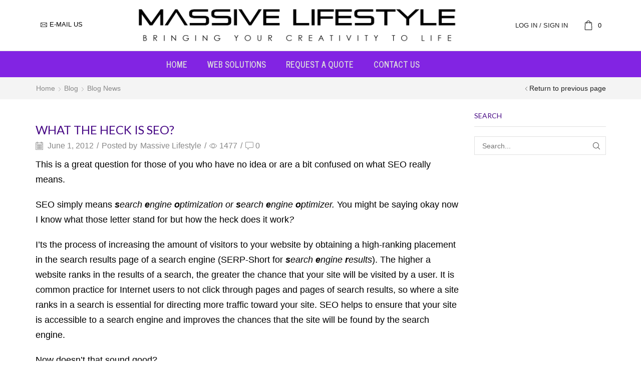

--- FILE ---
content_type: text/html; charset=UTF-8
request_url: https://massivelifestyle.com/what-the-heck-is-seo/
body_size: 22055
content:
<!DOCTYPE html>
<html dir="ltr" lang="en-US" prefix="og: https://ogp.me/ns#" >
<head>
<meta charset="UTF-8" />
<meta name="viewport" content="width=device-width, initial-scale=1.0, maximum-scale=1.0, user-scalable=0"/>
<title>What the heck is SEO? | Massive Lifestyle</title>
<style>img:is([sizes="auto" i], [sizes^="auto," i]) { contain-intrinsic-size: 3000px 1500px }</style>
<!-- All in One SEO 4.8.5 - aioseo.com -->
<meta name="description" content="This is a great question for those of you who have no idea or are a bit confused on what SEO really means. SEO simply means search engine optimization or search engine optimizer. You might be saying okay now I know what those letter stand for but how the heck does it work? I&#039;ts the" />
<meta name="robots" content="max-image-preview:large" />
<meta name="author" content="Massive Lifestyle"/>
<meta name="keywords" content="blog,blog_tips,search engine optimization,seo,seo friendly blog,seo tips,web_tips" />
<link rel="canonical" href="https://massivelifestyle.com/what-the-heck-is-seo/" />
<meta name="generator" content="All in One SEO (AIOSEO) 4.8.5" />
<meta property="og:locale" content="en_US" />
<meta property="og:site_name" content="Massive Lifestyle | Bringing your creativity to life..." />
<meta property="og:type" content="article" />
<meta property="og:title" content="What the heck is SEO? | Massive Lifestyle" />
<meta property="og:description" content="This is a great question for those of you who have no idea or are a bit confused on what SEO really means. SEO simply means search engine optimization or search engine optimizer. You might be saying okay now I know what those letter stand for but how the heck does it work? I&#039;ts the" />
<meta property="og:url" content="https://massivelifestyle.com/what-the-heck-is-seo/" />
<meta property="article:published_time" content="2012-06-01T17:03:09+00:00" />
<meta property="article:modified_time" content="2012-06-01T17:03:09+00:00" />
<meta name="twitter:card" content="summary" />
<meta name="twitter:title" content="What the heck is SEO? | Massive Lifestyle" />
<meta name="twitter:description" content="This is a great question for those of you who have no idea or are a bit confused on what SEO really means. SEO simply means search engine optimization or search engine optimizer. You might be saying okay now I know what those letter stand for but how the heck does it work? I&#039;ts the" />
<script type="application/ld+json" class="aioseo-schema">
{"@context":"https:\/\/schema.org","@graph":[{"@type":"Article","@id":"https:\/\/massivelifestyle.com\/what-the-heck-is-seo\/#article","name":"What the heck is SEO? | Massive Lifestyle","headline":"What the heck is SEO?","author":{"@id":"https:\/\/massivelifestyle.com\/author\/massivelifestyle_4l5iwn\/#author"},"publisher":{"@id":"https:\/\/massivelifestyle.com\/#organization"},"image":{"@type":"ImageObject","url":957},"datePublished":"2012-06-01T17:03:09+00:00","dateModified":"2012-06-01T17:03:09+00:00","inLanguage":"en-US","mainEntityOfPage":{"@id":"https:\/\/massivelifestyle.com\/what-the-heck-is-seo\/#webpage"},"isPartOf":{"@id":"https:\/\/massivelifestyle.com\/what-the-heck-is-seo\/#webpage"},"articleSection":"Blog News, Web News, blog, blog_tips, search engine optimization, seo, SEO Friendly Blog, seo tips, web_tips"},{"@type":"BreadcrumbList","@id":"https:\/\/massivelifestyle.com\/what-the-heck-is-seo\/#breadcrumblist","itemListElement":[{"@type":"ListItem","@id":"https:\/\/massivelifestyle.com#listItem","position":1,"name":"Home","item":"https:\/\/massivelifestyle.com","nextItem":{"@type":"ListItem","@id":"https:\/\/massivelifestyle.com\/.\/blog-news\/#listItem","name":"Blog News"}},{"@type":"ListItem","@id":"https:\/\/massivelifestyle.com\/.\/blog-news\/#listItem","position":2,"name":"Blog News","item":"https:\/\/massivelifestyle.com\/.\/blog-news\/","nextItem":{"@type":"ListItem","@id":"https:\/\/massivelifestyle.com\/what-the-heck-is-seo\/#listItem","name":"What the heck is SEO?"},"previousItem":{"@type":"ListItem","@id":"https:\/\/massivelifestyle.com#listItem","name":"Home"}},{"@type":"ListItem","@id":"https:\/\/massivelifestyle.com\/what-the-heck-is-seo\/#listItem","position":3,"name":"What the heck is SEO?","previousItem":{"@type":"ListItem","@id":"https:\/\/massivelifestyle.com\/.\/blog-news\/#listItem","name":"Blog News"}}]},{"@type":"Organization","@id":"https:\/\/massivelifestyle.com\/#organization","name":"Massive Lifestyle","description":"Bringing your creativity to life...","url":"https:\/\/massivelifestyle.com\/"},{"@type":"Person","@id":"https:\/\/massivelifestyle.com\/author\/massivelifestyle_4l5iwn\/#author","url":"https:\/\/massivelifestyle.com\/author\/massivelifestyle_4l5iwn\/","name":"Massive Lifestyle","image":{"@type":"ImageObject","@id":"https:\/\/massivelifestyle.com\/what-the-heck-is-seo\/#authorImage","url":"https:\/\/secure.gravatar.com\/avatar\/bb80dea8c76ddd6a8cafe8c3600722ee91fd7b4f25ba9fc103d88e932300e1b8?s=96&d=mm&r=g","width":96,"height":96,"caption":"Massive Lifestyle"}},{"@type":"WebPage","@id":"https:\/\/massivelifestyle.com\/what-the-heck-is-seo\/#webpage","url":"https:\/\/massivelifestyle.com\/what-the-heck-is-seo\/","name":"What the heck is SEO? | Massive Lifestyle","description":"This is a great question for those of you who have no idea or are a bit confused on what SEO really means. SEO simply means search engine optimization or search engine optimizer. You might be saying okay now I know what those letter stand for but how the heck does it work? I'ts the","inLanguage":"en-US","isPartOf":{"@id":"https:\/\/massivelifestyle.com\/#website"},"breadcrumb":{"@id":"https:\/\/massivelifestyle.com\/what-the-heck-is-seo\/#breadcrumblist"},"author":{"@id":"https:\/\/massivelifestyle.com\/author\/massivelifestyle_4l5iwn\/#author"},"creator":{"@id":"https:\/\/massivelifestyle.com\/author\/massivelifestyle_4l5iwn\/#author"},"image":{"@type":"ImageObject","url":957,"@id":"https:\/\/massivelifestyle.com\/what-the-heck-is-seo\/#mainImage"},"primaryImageOfPage":{"@id":"https:\/\/massivelifestyle.com\/what-the-heck-is-seo\/#mainImage"},"datePublished":"2012-06-01T17:03:09+00:00","dateModified":"2012-06-01T17:03:09+00:00"},{"@type":"WebSite","@id":"https:\/\/massivelifestyle.com\/#website","url":"https:\/\/massivelifestyle.com\/","name":"Massive Lifestyle","description":"Bringing your creativity to life...","inLanguage":"en-US","publisher":{"@id":"https:\/\/massivelifestyle.com\/#organization"}}]}
</script>
<!-- All in One SEO -->
<link rel="alternate" type="application/rss+xml" title="Massive Lifestyle &raquo; Feed" href="https://massivelifestyle.com/feed/" />
<link rel="alternate" type="application/rss+xml" title="Massive Lifestyle &raquo; Comments Feed" href="https://massivelifestyle.com/comments/feed/" />
<link rel="alternate" type="application/rss+xml" title="Massive Lifestyle &raquo; What the heck is SEO? Comments Feed" href="https://massivelifestyle.com/what-the-heck-is-seo/feed/" />
<!-- <link rel='stylesheet' id='wp-block-library-css' href='https://massivelifestyle.com/wp-includes/css/dist/block-library/style.min.css' type='text/css' media='all' /> -->
<link rel="stylesheet" type="text/css" href="//massivelifestyle.com/wp-content/cache/wpfc-minified/lnbis45k/9k5kg.css" media="all"/>
<style id='classic-theme-styles-inline-css' type='text/css'>
/*! This file is auto-generated */
.wp-block-button__link{color:#fff;background-color:#32373c;border-radius:9999px;box-shadow:none;text-decoration:none;padding:calc(.667em + 2px) calc(1.333em + 2px);font-size:1.125em}.wp-block-file__button{background:#32373c;color:#fff;text-decoration:none}
</style>
<style id='global-styles-inline-css' type='text/css'>
:root{--wp--preset--aspect-ratio--square: 1;--wp--preset--aspect-ratio--4-3: 4/3;--wp--preset--aspect-ratio--3-4: 3/4;--wp--preset--aspect-ratio--3-2: 3/2;--wp--preset--aspect-ratio--2-3: 2/3;--wp--preset--aspect-ratio--16-9: 16/9;--wp--preset--aspect-ratio--9-16: 9/16;--wp--preset--color--black: #000000;--wp--preset--color--cyan-bluish-gray: #abb8c3;--wp--preset--color--white: #ffffff;--wp--preset--color--pale-pink: #f78da7;--wp--preset--color--vivid-red: #cf2e2e;--wp--preset--color--luminous-vivid-orange: #ff6900;--wp--preset--color--luminous-vivid-amber: #fcb900;--wp--preset--color--light-green-cyan: #7bdcb5;--wp--preset--color--vivid-green-cyan: #00d084;--wp--preset--color--pale-cyan-blue: #8ed1fc;--wp--preset--color--vivid-cyan-blue: #0693e3;--wp--preset--color--vivid-purple: #9b51e0;--wp--preset--gradient--vivid-cyan-blue-to-vivid-purple: linear-gradient(135deg,rgba(6,147,227,1) 0%,rgb(155,81,224) 100%);--wp--preset--gradient--light-green-cyan-to-vivid-green-cyan: linear-gradient(135deg,rgb(122,220,180) 0%,rgb(0,208,130) 100%);--wp--preset--gradient--luminous-vivid-amber-to-luminous-vivid-orange: linear-gradient(135deg,rgba(252,185,0,1) 0%,rgba(255,105,0,1) 100%);--wp--preset--gradient--luminous-vivid-orange-to-vivid-red: linear-gradient(135deg,rgba(255,105,0,1) 0%,rgb(207,46,46) 100%);--wp--preset--gradient--very-light-gray-to-cyan-bluish-gray: linear-gradient(135deg,rgb(238,238,238) 0%,rgb(169,184,195) 100%);--wp--preset--gradient--cool-to-warm-spectrum: linear-gradient(135deg,rgb(74,234,220) 0%,rgb(151,120,209) 20%,rgb(207,42,186) 40%,rgb(238,44,130) 60%,rgb(251,105,98) 80%,rgb(254,248,76) 100%);--wp--preset--gradient--blush-light-purple: linear-gradient(135deg,rgb(255,206,236) 0%,rgb(152,150,240) 100%);--wp--preset--gradient--blush-bordeaux: linear-gradient(135deg,rgb(254,205,165) 0%,rgb(254,45,45) 50%,rgb(107,0,62) 100%);--wp--preset--gradient--luminous-dusk: linear-gradient(135deg,rgb(255,203,112) 0%,rgb(199,81,192) 50%,rgb(65,88,208) 100%);--wp--preset--gradient--pale-ocean: linear-gradient(135deg,rgb(255,245,203) 0%,rgb(182,227,212) 50%,rgb(51,167,181) 100%);--wp--preset--gradient--electric-grass: linear-gradient(135deg,rgb(202,248,128) 0%,rgb(113,206,126) 100%);--wp--preset--gradient--midnight: linear-gradient(135deg,rgb(2,3,129) 0%,rgb(40,116,252) 100%);--wp--preset--font-size--small: 13px;--wp--preset--font-size--medium: 20px;--wp--preset--font-size--large: 36px;--wp--preset--font-size--x-large: 42px;--wp--preset--spacing--20: 0.44rem;--wp--preset--spacing--30: 0.67rem;--wp--preset--spacing--40: 1rem;--wp--preset--spacing--50: 1.5rem;--wp--preset--spacing--60: 2.25rem;--wp--preset--spacing--70: 3.38rem;--wp--preset--spacing--80: 5.06rem;--wp--preset--shadow--natural: 6px 6px 9px rgba(0, 0, 0, 0.2);--wp--preset--shadow--deep: 12px 12px 50px rgba(0, 0, 0, 0.4);--wp--preset--shadow--sharp: 6px 6px 0px rgba(0, 0, 0, 0.2);--wp--preset--shadow--outlined: 6px 6px 0px -3px rgba(255, 255, 255, 1), 6px 6px rgba(0, 0, 0, 1);--wp--preset--shadow--crisp: 6px 6px 0px rgba(0, 0, 0, 1);}:where(.is-layout-flex){gap: 0.5em;}:where(.is-layout-grid){gap: 0.5em;}body .is-layout-flex{display: flex;}.is-layout-flex{flex-wrap: wrap;align-items: center;}.is-layout-flex > :is(*, div){margin: 0;}body .is-layout-grid{display: grid;}.is-layout-grid > :is(*, div){margin: 0;}:where(.wp-block-columns.is-layout-flex){gap: 2em;}:where(.wp-block-columns.is-layout-grid){gap: 2em;}:where(.wp-block-post-template.is-layout-flex){gap: 1.25em;}:where(.wp-block-post-template.is-layout-grid){gap: 1.25em;}.has-black-color{color: var(--wp--preset--color--black) !important;}.has-cyan-bluish-gray-color{color: var(--wp--preset--color--cyan-bluish-gray) !important;}.has-white-color{color: var(--wp--preset--color--white) !important;}.has-pale-pink-color{color: var(--wp--preset--color--pale-pink) !important;}.has-vivid-red-color{color: var(--wp--preset--color--vivid-red) !important;}.has-luminous-vivid-orange-color{color: var(--wp--preset--color--luminous-vivid-orange) !important;}.has-luminous-vivid-amber-color{color: var(--wp--preset--color--luminous-vivid-amber) !important;}.has-light-green-cyan-color{color: var(--wp--preset--color--light-green-cyan) !important;}.has-vivid-green-cyan-color{color: var(--wp--preset--color--vivid-green-cyan) !important;}.has-pale-cyan-blue-color{color: var(--wp--preset--color--pale-cyan-blue) !important;}.has-vivid-cyan-blue-color{color: var(--wp--preset--color--vivid-cyan-blue) !important;}.has-vivid-purple-color{color: var(--wp--preset--color--vivid-purple) !important;}.has-black-background-color{background-color: var(--wp--preset--color--black) !important;}.has-cyan-bluish-gray-background-color{background-color: var(--wp--preset--color--cyan-bluish-gray) !important;}.has-white-background-color{background-color: var(--wp--preset--color--white) !important;}.has-pale-pink-background-color{background-color: var(--wp--preset--color--pale-pink) !important;}.has-vivid-red-background-color{background-color: var(--wp--preset--color--vivid-red) !important;}.has-luminous-vivid-orange-background-color{background-color: var(--wp--preset--color--luminous-vivid-orange) !important;}.has-luminous-vivid-amber-background-color{background-color: var(--wp--preset--color--luminous-vivid-amber) !important;}.has-light-green-cyan-background-color{background-color: var(--wp--preset--color--light-green-cyan) !important;}.has-vivid-green-cyan-background-color{background-color: var(--wp--preset--color--vivid-green-cyan) !important;}.has-pale-cyan-blue-background-color{background-color: var(--wp--preset--color--pale-cyan-blue) !important;}.has-vivid-cyan-blue-background-color{background-color: var(--wp--preset--color--vivid-cyan-blue) !important;}.has-vivid-purple-background-color{background-color: var(--wp--preset--color--vivid-purple) !important;}.has-black-border-color{border-color: var(--wp--preset--color--black) !important;}.has-cyan-bluish-gray-border-color{border-color: var(--wp--preset--color--cyan-bluish-gray) !important;}.has-white-border-color{border-color: var(--wp--preset--color--white) !important;}.has-pale-pink-border-color{border-color: var(--wp--preset--color--pale-pink) !important;}.has-vivid-red-border-color{border-color: var(--wp--preset--color--vivid-red) !important;}.has-luminous-vivid-orange-border-color{border-color: var(--wp--preset--color--luminous-vivid-orange) !important;}.has-luminous-vivid-amber-border-color{border-color: var(--wp--preset--color--luminous-vivid-amber) !important;}.has-light-green-cyan-border-color{border-color: var(--wp--preset--color--light-green-cyan) !important;}.has-vivid-green-cyan-border-color{border-color: var(--wp--preset--color--vivid-green-cyan) !important;}.has-pale-cyan-blue-border-color{border-color: var(--wp--preset--color--pale-cyan-blue) !important;}.has-vivid-cyan-blue-border-color{border-color: var(--wp--preset--color--vivid-cyan-blue) !important;}.has-vivid-purple-border-color{border-color: var(--wp--preset--color--vivid-purple) !important;}.has-vivid-cyan-blue-to-vivid-purple-gradient-background{background: var(--wp--preset--gradient--vivid-cyan-blue-to-vivid-purple) !important;}.has-light-green-cyan-to-vivid-green-cyan-gradient-background{background: var(--wp--preset--gradient--light-green-cyan-to-vivid-green-cyan) !important;}.has-luminous-vivid-amber-to-luminous-vivid-orange-gradient-background{background: var(--wp--preset--gradient--luminous-vivid-amber-to-luminous-vivid-orange) !important;}.has-luminous-vivid-orange-to-vivid-red-gradient-background{background: var(--wp--preset--gradient--luminous-vivid-orange-to-vivid-red) !important;}.has-very-light-gray-to-cyan-bluish-gray-gradient-background{background: var(--wp--preset--gradient--very-light-gray-to-cyan-bluish-gray) !important;}.has-cool-to-warm-spectrum-gradient-background{background: var(--wp--preset--gradient--cool-to-warm-spectrum) !important;}.has-blush-light-purple-gradient-background{background: var(--wp--preset--gradient--blush-light-purple) !important;}.has-blush-bordeaux-gradient-background{background: var(--wp--preset--gradient--blush-bordeaux) !important;}.has-luminous-dusk-gradient-background{background: var(--wp--preset--gradient--luminous-dusk) !important;}.has-pale-ocean-gradient-background{background: var(--wp--preset--gradient--pale-ocean) !important;}.has-electric-grass-gradient-background{background: var(--wp--preset--gradient--electric-grass) !important;}.has-midnight-gradient-background{background: var(--wp--preset--gradient--midnight) !important;}.has-small-font-size{font-size: var(--wp--preset--font-size--small) !important;}.has-medium-font-size{font-size: var(--wp--preset--font-size--medium) !important;}.has-large-font-size{font-size: var(--wp--preset--font-size--large) !important;}.has-x-large-font-size{font-size: var(--wp--preset--font-size--x-large) !important;}
:where(.wp-block-post-template.is-layout-flex){gap: 1.25em;}:where(.wp-block-post-template.is-layout-grid){gap: 1.25em;}
:where(.wp-block-columns.is-layout-flex){gap: 2em;}:where(.wp-block-columns.is-layout-grid){gap: 2em;}
:root :where(.wp-block-pullquote){font-size: 1.5em;line-height: 1.6;}
</style>
<style id='woocommerce-inline-inline-css' type='text/css'>
.woocommerce form .form-row .required { visibility: visible; }
</style>
<!-- <link rel='stylesheet' id='brands-styles-css' href='https://massivelifestyle.com/wp-content/plugins/woocommerce/assets/css/brands.css' type='text/css' media='all' /> -->
<!-- <link rel='stylesheet' id='etheme-parent-style-css' href='https://massivelifestyle.com/wp-content/themes/xstore/xstore.min.css' type='text/css' media='all' /> -->
<!-- <link rel='stylesheet' id='child-style-css' href='https://massivelifestyle.com/wp-content/themes/xstore-child/style.css' type='text/css' media='all' /> -->
<!-- <link rel='stylesheet' id='etheme-swatches-style-css' href='https://massivelifestyle.com/wp-content/themes/xstore/css/swatches.min.css' type='text/css' media='all' /> -->
<!-- <link rel='stylesheet' id='etheme-wpb-style-css' href='https://massivelifestyle.com/wp-content/themes/xstore/css/wpb.min.css' type='text/css' media='all' /> -->
<!-- <link rel='stylesheet' id='js_composer_front-css' href='https://massivelifestyle.com/wp-content/plugins/js_composer/assets/css/js_composer.min.css' type='text/css' media='all' /> -->
<!-- <link rel='stylesheet' id='etheme-sidebar-css' href='https://massivelifestyle.com/wp-content/themes/xstore/css/modules/layout/sidebar.min.css' type='text/css' media='all' /> -->
<!-- <link rel='stylesheet' id='etheme-breadcrumbs-css' href='https://massivelifestyle.com/wp-content/themes/xstore/css/modules/breadcrumbs.min.css' type='text/css' media='all' /> -->
<!-- <link rel='stylesheet' id='etheme-back-top-css' href='https://massivelifestyle.com/wp-content/themes/xstore/css/modules/back-top.min.css' type='text/css' media='all' /> -->
<!-- <link rel='stylesheet' id='etheme-woocommerce-css' href='https://massivelifestyle.com/wp-content/themes/xstore/css/modules/woocommerce/global.min.css' type='text/css' media='all' /> -->
<!-- <link rel='stylesheet' id='etheme-blog-global-css' href='https://massivelifestyle.com/wp-content/themes/xstore/css/modules/blog/blog-global.min.css' type='text/css' media='all' /> -->
<!-- <link rel='stylesheet' id='etheme-post-global-css' href='https://massivelifestyle.com/wp-content/themes/xstore/css/modules/blog/types/global.min.css' type='text/css' media='all' /> -->
<!-- <link rel='stylesheet' id='etheme-post-quote-css' href='https://massivelifestyle.com/wp-content/themes/xstore/css/modules/blog/formats/quote.min.css' type='text/css' media='all' /> -->
<!-- <link rel='stylesheet' id='etheme-single-post-global-css' href='https://massivelifestyle.com/wp-content/themes/xstore/css/modules/blog/single-post/single-global.min.css' type='text/css' media='all' /> -->
<!-- <link rel='stylesheet' id='etheme-single-post-meta-css' href='https://massivelifestyle.com/wp-content/themes/xstore/css/modules/blog/single-post/meta.min.css' type='text/css' media='all' /> -->
<!-- <link rel='stylesheet' id='etheme-star-rating-css' href='https://massivelifestyle.com/wp-content/themes/xstore/css/modules/star-rating.min.css' type='text/css' media='all' /> -->
<!-- <link rel='stylesheet' id='etheme-comments-css' href='https://massivelifestyle.com/wp-content/themes/xstore/css/modules/comments.min.css' type='text/css' media='all' /> -->
<link rel="stylesheet" type="text/css" href="//massivelifestyle.com/wp-content/cache/wpfc-minified/dveqik7l/9mes1.css" media="all"/>
<style id='xstore-icons-font-inline-css' type='text/css'>
@font-face {
font-family: 'xstore-icons';
src:
url('https://massivelifestyle.com/wp-content/themes/xstore/fonts/xstore-icons-light.ttf') format('truetype'),
url('https://massivelifestyle.com/wp-content/themes/xstore/fonts/xstore-icons-light.woff2') format('woff2'),
url('https://massivelifestyle.com/wp-content/themes/xstore/fonts/xstore-icons-light.woff') format('woff'),
url('https://massivelifestyle.com/wp-content/themes/xstore/fonts/xstore-icons-light.svg#xstore-icons') format('svg');
font-weight: normal;
font-style: normal;
font-display: swap;
}
</style>
<!-- <link rel='stylesheet' id='etheme-header-contacts-css' href='https://massivelifestyle.com/wp-content/themes/xstore/css/modules/layout/header/parts/contacts.min.css' type='text/css' media='all' /> -->
<!-- <link rel='stylesheet' id='etheme-header-menu-css' href='https://massivelifestyle.com/wp-content/themes/xstore/css/modules/layout/header/parts/menu.min.css' type='text/css' media='all' /> -->
<!-- <link rel='stylesheet' id='xstore-kirki-styles-css' href='https://massivelifestyle.com/wp-content/uploads/xstore/kirki-styles.css' type='text/css' media='all' /> -->
<!-- <link rel='stylesheet' id='mpc-massive-style-css' href='https://massivelifestyle.com/wp-content/plugins/mpc-massive/assets/css/mpc-styles.css' type='text/css' media='all' /> -->
<link rel="stylesheet" type="text/css" href="//massivelifestyle.com/wp-content/cache/wpfc-minified/jr1tc2my/9k5kg.css" media="all"/>
<script type="text/template" id="tmpl-variation-template">
<div class="woocommerce-variation-description">{{{ data.variation.variation_description }}}</div>
<div class="woocommerce-variation-price">{{{ data.variation.price_html }}}</div>
<div class="woocommerce-variation-availability">{{{ data.variation.availability_html }}}</div>
</script>
<script type="text/template" id="tmpl-unavailable-variation-template">
<p role="alert">Sorry, this product is unavailable. Please choose a different combination.</p>
</script>
<script src='//massivelifestyle.com/wp-content/cache/wpfc-minified/g25pd8p2/9k5kg.js' type="text/javascript"></script>
<!-- <script type="text/javascript" src="https://massivelifestyle.com/wp-includes/js/jquery/jquery.min.js" id="jquery-core-js"></script> -->
<!-- <script type="text/javascript" src="https://massivelifestyle.com/wp-includes/js/jquery/jquery-migrate.min.js" id="jquery-migrate-js"></script> -->
<!-- <script type="text/javascript" src="https://massivelifestyle.com/wp-content/plugins/woocommerce/assets/js/jquery-blockui/jquery.blockUI.min.js" id="jquery-blockui-js" data-wp-strategy="defer"></script> -->
<script type="text/javascript" id="wc-add-to-cart-js-extra">
/* <![CDATA[ */
var wc_add_to_cart_params = {"ajax_url":"\/wp-admin\/admin-ajax.php","wc_ajax_url":"\/?wc-ajax=%%endpoint%%","i18n_view_cart":"View cart","cart_url":"https:\/\/massivelifestyle.com\/cart\/","is_cart":"","cart_redirect_after_add":"no"};
/* ]]> */
</script>
<script src='//massivelifestyle.com/wp-content/cache/wpfc-minified/llfuearj/9k5kg.js' type="text/javascript"></script>
<!-- <script type="text/javascript" src="https://massivelifestyle.com/wp-content/plugins/woocommerce/assets/js/frontend/add-to-cart.min.js" id="wc-add-to-cart-js" data-wp-strategy="defer"></script> -->
<!-- <script type="text/javascript" src="https://massivelifestyle.com/wp-content/plugins/woocommerce/assets/js/js-cookie/js.cookie.min.js" id="js-cookie-js" defer="defer" data-wp-strategy="defer"></script> -->
<script type="text/javascript" id="woocommerce-js-extra">
/* <![CDATA[ */
var woocommerce_params = {"ajax_url":"\/wp-admin\/admin-ajax.php","wc_ajax_url":"\/?wc-ajax=%%endpoint%%","i18n_password_show":"Show password","i18n_password_hide":"Hide password"};
/* ]]> */
</script>
<script src='//massivelifestyle.com/wp-content/cache/wpfc-minified/jo8yl362/9k5kg.js' type="text/javascript"></script>
<!-- <script type="text/javascript" src="https://massivelifestyle.com/wp-content/plugins/woocommerce/assets/js/frontend/woocommerce.min.js" id="woocommerce-js" defer="defer" data-wp-strategy="defer"></script> -->
<!-- <script type="text/javascript" src="https://massivelifestyle.com/wp-content/plugins/js_composer/assets/js/vendors/woocommerce-add-to-cart.js" id="vc_woocommerce-add-to-cart-js-js"></script> -->
<!-- <script type="text/javascript" src="https://massivelifestyle.com/wp-includes/js/underscore.min.js" id="underscore-js"></script> -->
<script type="text/javascript" id="wp-util-js-extra">
/* <![CDATA[ */
var _wpUtilSettings = {"ajax":{"url":"\/wp-admin\/admin-ajax.php"}};
/* ]]> */
</script>
<script src='//massivelifestyle.com/wp-content/cache/wpfc-minified/1zuw249y/9k5kg.js' type="text/javascript"></script>
<!-- <script type="text/javascript" src="https://massivelifestyle.com/wp-includes/js/wp-util.min.js" id="wp-util-js"></script> -->
<script type="text/javascript" id="wc-add-to-cart-variation-js-extra">
/* <![CDATA[ */
var wc_add_to_cart_variation_params = {"wc_ajax_url":"\/?wc-ajax=%%endpoint%%","i18n_no_matching_variations_text":"Sorry, no products matched your selection. Please choose a different combination.","i18n_make_a_selection_text":"Please select some product options before adding this product to your cart.","i18n_unavailable_text":"Sorry, this product is unavailable. Please choose a different combination.","i18n_reset_alert_text":"Your selection has been reset. Please select some product options before adding this product to your cart."};
/* ]]> */
</script>
<script src='//massivelifestyle.com/wp-content/cache/wpfc-minified/mc3p3ls2/9k5kg.js' type="text/javascript"></script>
<!-- <script type="text/javascript" src="https://massivelifestyle.com/wp-content/plugins/woocommerce/assets/js/frontend/add-to-cart-variation.min.js" id="wc-add-to-cart-variation-js" defer="defer" data-wp-strategy="defer"></script> -->
<script></script><link rel="https://api.w.org/" href="https://massivelifestyle.com/wp-json/" /><link rel="alternate" title="JSON" type="application/json" href="https://massivelifestyle.com/wp-json/wp/v2/posts/3129" /><link rel="EditURI" type="application/rsd+xml" title="RSD" href="https://massivelifestyle.com/xmlrpc.php?rsd" />
<meta name="generator" content="WordPress 6.8.2" />
<meta name="generator" content="WooCommerce 10.0.4" />
<link rel='shortlink' href='https://massivelifestyle.com/?p=3129' />
<script type="text/javascript">
<!--
/******************************************************************************
***   COPY PROTECTED BY http://chetangole.com/blog/wp-copyprotect/   version 3.1.0 ****
******************************************************************************/
var message="Thank you for visiting Massive Lifestyle";
function clickIE4(){
if (event.button==2){
alert(message);
return false;
}
}
function clickNS4(e){
if (document.layers||document.getElementById&&!document.all){
if (e.which==2||e.which==3){
alert(message);
return false;
}
}
}
if (document.layers){
document.captureEvents(Event.MOUSEDOWN);
document.onmousedown=clickNS4;
}
else if (document.all&&!document.getElementById){
document.onmousedown=clickIE4;
}
document.oncontextmenu=new Function("alert(message);return false")
// --> 
</script>
<link rel="prefetch" as="font" href="https://massivelifestyle.com/wp-content/themes/xstore/fonts/xstore-icons-light.woff?v=9.5.3" type="font/woff">
<link rel="prefetch" as="font" href="https://massivelifestyle.com/wp-content/themes/xstore/fonts/xstore-icons-light.woff2?v=9.5.3" type="font/woff2">
<noscript><style>.woocommerce-product-gallery{ opacity: 1 !important; }</style></noscript>
<meta name="generator" content="Powered by WPBakery Page Builder - drag and drop page builder for WordPress."/>
<meta name="generator" content="Powered by Slider Revolution 6.7.35 - responsive, Mobile-Friendly Slider Plugin for WordPress with comfortable drag and drop interface." />
<link rel="icon" href="https://massivelifestyle.com/wp-content/uploads/2020/08/cropped-ICO-32x32.png" sizes="32x32" />
<link rel="icon" href="https://massivelifestyle.com/wp-content/uploads/2020/08/cropped-ICO-192x192.png" sizes="192x192" />
<link rel="apple-touch-icon" href="https://massivelifestyle.com/wp-content/uploads/2020/08/cropped-ICO-180x180.png" />
<meta name="msapplication-TileImage" content="https://massivelifestyle.com/wp-content/uploads/2020/08/cropped-ICO-270x270.png" />
<script>function setREVStartSize(e){
//window.requestAnimationFrame(function() {
window.RSIW = window.RSIW===undefined ? window.innerWidth : window.RSIW;
window.RSIH = window.RSIH===undefined ? window.innerHeight : window.RSIH;
try {
var pw = document.getElementById(e.c).parentNode.offsetWidth,
newh;
pw = pw===0 || isNaN(pw) || (e.l=="fullwidth" || e.layout=="fullwidth") ? window.RSIW : pw;
e.tabw = e.tabw===undefined ? 0 : parseInt(e.tabw);
e.thumbw = e.thumbw===undefined ? 0 : parseInt(e.thumbw);
e.tabh = e.tabh===undefined ? 0 : parseInt(e.tabh);
e.thumbh = e.thumbh===undefined ? 0 : parseInt(e.thumbh);
e.tabhide = e.tabhide===undefined ? 0 : parseInt(e.tabhide);
e.thumbhide = e.thumbhide===undefined ? 0 : parseInt(e.thumbhide);
e.mh = e.mh===undefined || e.mh=="" || e.mh==="auto" ? 0 : parseInt(e.mh,0);
if(e.layout==="fullscreen" || e.l==="fullscreen")
newh = Math.max(e.mh,window.RSIH);
else{
e.gw = Array.isArray(e.gw) ? e.gw : [e.gw];
for (var i in e.rl) if (e.gw[i]===undefined || e.gw[i]===0) e.gw[i] = e.gw[i-1];
e.gh = e.el===undefined || e.el==="" || (Array.isArray(e.el) && e.el.length==0)? e.gh : e.el;
e.gh = Array.isArray(e.gh) ? e.gh : [e.gh];
for (var i in e.rl) if (e.gh[i]===undefined || e.gh[i]===0) e.gh[i] = e.gh[i-1];
var nl = new Array(e.rl.length),
ix = 0,
sl;
e.tabw = e.tabhide>=pw ? 0 : e.tabw;
e.thumbw = e.thumbhide>=pw ? 0 : e.thumbw;
e.tabh = e.tabhide>=pw ? 0 : e.tabh;
e.thumbh = e.thumbhide>=pw ? 0 : e.thumbh;
for (var i in e.rl) nl[i] = e.rl[i]<window.RSIW ? 0 : e.rl[i];
sl = nl[0];
for (var i in nl) if (sl>nl[i] && nl[i]>0) { sl = nl[i]; ix=i;}
var m = pw>(e.gw[ix]+e.tabw+e.thumbw) ? 1 : (pw-(e.tabw+e.thumbw)) / (e.gw[ix]);
newh =  (e.gh[ix] * m) + (e.tabh + e.thumbh);
}
var el = document.getElementById(e.c);
if (el!==null && el) el.style.height = newh+"px";
el = document.getElementById(e.c+"_wrapper");
if (el!==null && el) {
el.style.height = newh+"px";
el.style.display = "block";
}
} catch(e){
console.log("Failure at Presize of Slider:" + e)
}
//});
};</script>
<style id="kirki-inline-styles"></style><style type="text/css" class="et_custom-css">.page-heading{margin-bottom:25px}.page-heading,.breadcrumb-trail{margin-bottom:25px}.breadcrumb-trail .page-heading{background-color:transparent}@media only screen and (max-width:1229px){.swiper-custom-left,.middle-inside .swiper-entry .swiper-button-prev,.middle-inside.swiper-entry .swiper-button-prev{left:-15px}.swiper-custom-right,.middle-inside .swiper-entry .swiper-button-next,.middle-inside.swiper-entry .swiper-button-next{right:-15px}.middle-inbox .swiper-entry .swiper-button-prev,.middle-inbox.swiper-entry .swiper-button-prev{left:8px}.middle-inbox .swiper-entry .swiper-button-next,.middle-inbox.swiper-entry .swiper-button-next{right:8px}.swiper-entry:hover .swiper-custom-left,.middle-inside .swiper-entry:hover .swiper-button-prev,.middle-inside.swiper-entry:hover .swiper-button-prev{left:-5px}.swiper-entry:hover .swiper-custom-right,.middle-inside .swiper-entry:hover .swiper-button-next,.middle-inside.swiper-entry:hover .swiper-button-next{right:-5px}.middle-inbox .swiper-entry:hover .swiper-button-prev,.middle-inbox.swiper-entry:hover .swiper-button-prev{left:5px}.middle-inbox .swiper-entry:hover .swiper-button-next,.middle-inbox.swiper-entry:hover .swiper-button-next{right:5px}}.header-main-menu.et_element-top-level .menu{margin-right:-0px;margin-left:-0px}@media only screen and (max-width:992px){.header-wrapper,.site-header-vertical{display:none}}@media only screen and (min-width:993px){.mobile-header-wrapper{display:none}}.swiper-container{width:auto}.content-product .product-content-image img,.category-grid img,.categoriesCarousel .category-grid img{width:100%}.etheme-elementor-slider:not(.swiper-container-initialized,.swiper-initialized) .swiper-slide{max-width:calc(100% / var(--slides-per-view,4))}.etheme-elementor-slider[data-animation]:not(.swiper-container-initialized,.swiper-initialized,[data-animation=slide],[data-animation=coverflow]) .swiper-slide{max-width:100%}body:not([data-elementor-device-mode]) .etheme-elementor-off-canvas__container{transition:none;opacity:0;visibility:hidden;position:fixed}</style><noscript><style> .wpb_animate_when_almost_visible { opacity: 1; }</style></noscript><style type="text/css" data-type="et_vc_shortcodes-custom-css">@media only screen and (max-width: 1199px) and (min-width: 769px) { div.et-md-no-bg { background-image: none !important; } }@media only screen and (max-width: 768px) and (min-width: 480px) { div.et-sm-no-bg { background-image: none !important; } }@media only screen and (max-width: 480px) {div.et-xs-no-bg { background-image: none !important; }}</style></head>
<body class="wp-singular post-template-default single single-post postid-3129 single-format-standard wp-theme-xstore wp-child-theme-xstore-child theme-xstore woocommerce-no-js et_cart-type-1 et_b_dt_header-not-overlap et_b_mob_header-not-overlap breadcrumbs-type-left2 wide et-preloader-on et-catalog-off  global-post-template-default et-enable-swatch wpb-js-composer js-comp-ver-8.5 vc_responsive" data-mode="light">
<div class="et-loader"><svg class="loader-circular" viewBox="25 25 50 50"><circle class="loader-path" cx="50" cy="50" r="20" fill="none" stroke-width="2" stroke-miterlimit="10"></circle></svg></div>
<div class="template-container">
<div class="template-content">
<div class="page-wrapper">
<header id="header" class="site-header sticky"  data-type="smart"><div class="header-wrapper">
<div class="header-main-wrapper sticky">
<div class="header-main" data-title="Header main">
<div class="et-row-container et-container">
<div class="et-wrap-columns flex align-items-center">		
<div class="et_column et_col-xs-2 et_col-xs-offset-0">
<div class="et_element et_b_header-contacts  et_element-top-level  justify-content-start  flex-inline text-nowrap" >
<div class="contact contact-email icon-left  flex-inline  justify-content-start"
data-tooltip="email"         >
<span class="flex-inline justify-content-center flex-nowrap">
<span class="contact-icon flex-inline justify-content-center align-items-center">
<svg xmlns="http://www.w3.org/2000/svg" width="1em" height="1em" viewBox="0 0 24 24"><path d="M23.928 5.424c-0.024-0.648-0.552-1.152-1.176-1.152h-21.504c-0.648 0-1.176 0.528-1.176 1.176v13.128c0 0.648 0.528 1.176 1.176 1.176h21.504c0.648 0 1.176-0.528 1.176-1.176v-13.152zM22.512 5.4l-10.512 6.576-10.512-6.576h21.024zM1.248 16.992v-10.416l7.344 4.584-7.344 5.832zM1.224 18.456l8.352-6.624 2.064 1.32c0.192 0.12 0.432 0.12 0.624 0l2.064-1.32 8.4 6.648 0.024 0.096c0 0 0 0.024-0.024 0.024h-21.48c-0.024 0-0.024 0-0.024-0.024v-0.12zM22.752 6.648v10.344l-7.344-5.808 7.344-4.536z"></path></svg>						</span>
<span class="contact-info ">
E-mail Us						</span>
</span>
</div>
</div>
</div>
<div class="et_column et_col-xs-7 et_col-xs-offset-0">
<div class="et_element et_b_header-logo align-start mob-align-center et_element-top-level" >
<a href="https://massivelifestyle.com">
<span><img width="1384" height="167" src="https://massivelifestyle.com/wp-content/uploads/2022/04/MASSIVELIFESTYLE-logo.png" class="et_b_header-logo-img" alt="" decoding="async" fetchpriority="high" srcset="https://massivelifestyle.com/wp-content/uploads/2022/04/MASSIVELIFESTYLE-logo.png 1384w, https://massivelifestyle.com/wp-content/uploads/2022/04/MASSIVELIFESTYLE-logo-300x36.png 300w, https://massivelifestyle.com/wp-content/uploads/2022/04/MASSIVELIFESTYLE-logo-1024x124.png 1024w, https://massivelifestyle.com/wp-content/uploads/2022/04/MASSIVELIFESTYLE-logo-768x93.png 768w, https://massivelifestyle.com/wp-content/uploads/2022/04/MASSIVELIFESTYLE-logo-1x1.png 1w, https://massivelifestyle.com/wp-content/uploads/2022/04/MASSIVELIFESTYLE-logo-10x1.png 10w, https://massivelifestyle.com/wp-content/uploads/2022/04/MASSIVELIFESTYLE-logo-600x72.png 600w" sizes="(max-width: 1384px) 100vw, 1384px" /></span><span class="fixed"><img width="1384" height="167" src="https://massivelifestyle.com/wp-content/uploads/2022/04/MASSIVELIFESTYLE-logo.png" class="et_b_header-logo-img" alt="" decoding="async" fetchpriority="high" srcset="https://massivelifestyle.com/wp-content/uploads/2022/04/MASSIVELIFESTYLE-logo.png 1384w, https://massivelifestyle.com/wp-content/uploads/2022/04/MASSIVELIFESTYLE-logo-300x36.png 300w, https://massivelifestyle.com/wp-content/uploads/2022/04/MASSIVELIFESTYLE-logo-1024x124.png 1024w, https://massivelifestyle.com/wp-content/uploads/2022/04/MASSIVELIFESTYLE-logo-768x93.png 768w, https://massivelifestyle.com/wp-content/uploads/2022/04/MASSIVELIFESTYLE-logo-1x1.png 1w, https://massivelifestyle.com/wp-content/uploads/2022/04/MASSIVELIFESTYLE-logo-10x1.png 10w, https://massivelifestyle.com/wp-content/uploads/2022/04/MASSIVELIFESTYLE-logo-600x72.png 600w" sizes="(max-width: 1384px) 100vw, 1384px" /></span>            
</a>
</div>
</div>
<div class="et_column et_col-xs-3 et_col-xs-offset-0 pos-static">
<style>                .connect-block-element-pEkPT {
--connect-block-space: 8px;
margin: 0 -8px;
}
.et_element.connect-block-element-pEkPT > div,
.et_element.connect-block-element-pEkPT > form.cart,
.et_element.connect-block-element-pEkPT > .price {
margin: 0 8px;
}
.et_element.connect-block-element-pEkPT > .et_b_header-widget > div, 
.et_element.connect-block-element-pEkPT > .et_b_header-widget > ul {
margin-left: 8px;
margin-right: 8px;
}
.et_element.connect-block-element-pEkPT .widget_nav_menu .menu > li > a {
margin: 0 8px                    }
/*                    .et_element.connect-block-element-pEkPT .widget_nav_menu .menu .menu-item-has-children > a:after {
right: 8px;
}*/
</style><div class="et_element et_connect-block flex flex-row connect-block-element-pEkPT align-items-center justify-content-end">
<div class="et_element et_b_header-account flex align-items-center  login-link account-type1 et-content-right et-content-dropdown et-content-toTop et_element-top-level" >
<a href="https://massivelifestyle.com/my-account/"
class=" flex full-width align-items-center  justify-content-start mob-justify-content-start">
<span class="flex-inline justify-content-center align-items-center flex-wrap">
<span class="et-element-label inline-block mob-hide">
Log in / Sign in					</span>
</span>
</a>
<div class="header-account-content et-mini-content">
<div class="et-content">
<form class="woocommerce-form woocommerce-form-login login " data-tab-name="login" autocomplete="off" method="post"
action="https://massivelifestyle.com/my-account/">
<p class="woocommerce-form-row woocommerce-form-row--wide form-row form-row-wide">
<label for="username">Username or email                                    &nbsp;<span class="required">*</span></label>
<input type="text" title="username"
class="woocommerce-Input woocommerce-Input--text input-text"
name="username" id="username"
value=""/>                            </p>
<p class="woocommerce-form-row woocommerce-form-row--wide form-row form-row-wide">
<label for="password">Password&nbsp;<span
class="required">*</span></label>
<input class="woocommerce-Input woocommerce-Input--text input-text" type="password"
name="password" id="password" autocomplete="current-password"/>
</p>
<a href="https://massivelifestyle.com/my-account/lost-password/"
class="lost-password">Lost password?</a>
<p>
<label for="rememberme"
class="woocommerce-form__label woocommerce-form__label-for-checkbox inline">
<input class="woocommerce-form__input woocommerce-form__input-checkbox"
name="rememberme" type="checkbox" id="rememberme" value="forever"/>
<span>Remember Me</span>
</label>
</p>
<p class="login-submit">
<input type="hidden" id="woocommerce-login-nonce" name="woocommerce-login-nonce" value="086a4376c9" /><input type="hidden" name="_wp_http_referer" value="/what-the-heck-is-seo/" />                                <button type="submit" class="woocommerce-Button button" name="login"
value="Log in">Log in</button>
</p>
</form>
</div>
</div>
</div>
<div class="et_element et_b_header-cart  flex align-items-center cart-type1  et-quantity-right et-content-right et-content-dropdown et-content-toTop et_element-top-level" >
<a href="https://massivelifestyle.com/cart/" class=" flex flex-wrap full-width align-items-center  justify-content-end mob-justify-content-end currentColor">
<span class="flex-inline justify-content-center align-items-center
">
<span class="et_b-icon">
<span class="et-svg"><svg xmlns="http://www.w3.org/2000/svg" width="1em" height="1em" viewBox="0 0 24 24"><path d="M20.232 5.352c-0.024-0.528-0.456-0.912-0.936-0.912h-2.736c-0.12-2.448-2.112-4.392-4.56-4.392s-4.464 1.944-4.56 4.392h-2.712c-0.528 0-0.936 0.432-0.936 0.936l-0.648 16.464c-0.024 0.552 0.168 1.104 0.552 1.512s0.888 0.624 1.464 0.624h13.68c0.552 0 1.056-0.216 1.464-0.624 0.36-0.408 0.552-0.936 0.552-1.488l-0.624-16.512zM12 1.224c1.8 0 3.288 1.416 3.408 3.216l-6.816-0.024c0.12-1.776 1.608-3.192 3.408-3.192zM7.44 5.616v1.968c0 0.336 0.264 0.6 0.6 0.6s0.6-0.264 0.6-0.6v-1.968h6.792v1.968c0 0.336 0.264 0.6 0.6 0.6s0.6-0.264 0.6-0.6v-1.968h2.472l0.624 16.224c-0.024 0.24-0.12 0.48-0.288 0.648s-0.384 0.264-0.6 0.264h-13.68c-0.24 0-0.456-0.096-0.624-0.264s-0.24-0.384-0.216-0.624l0.624-16.248h2.496z"></path></svg></span>							        <span class="et-cart-quantity et-quantity count-0">
0            </span>
</span>
</span>
</a>
<span class="et-cart-quantity et-quantity count-0">
0            </span>
<div class="et-mini-content">
<div class="et-content">
<div class="widget woocommerce widget_shopping_cart">
<div class="widget_shopping_cart_content">
<div class="woocommerce-mini-cart cart_list product_list_widget ">
<div class="woocommerce-mini-cart__empty-message empty">
<p>No products in the cart.</p>
<a class="btn" href="https://massivelifestyle.com/shop/"><span>Return To Shop</span></a>
</div>
</div>
</div>
</div>
<div class="woocommerce-mini-cart__footer-wrapper">
<div class="product_list-popup-footer-inner"  style="display: none;">
<div class="cart-popup-footer">
<a href="https://massivelifestyle.com/cart/"
class="btn-view-cart wc-forward">Shopping cart                     (0)</a>
<div class="cart-widget-subtotal woocommerce-mini-cart__total total"
data-amount="0">
<span class="small-h">Subtotal:</span> <span class="big-coast"><span class="woocommerce-Price-amount amount"><bdi><span class="woocommerce-Price-currencySymbol">&#36;</span>0.00</bdi></span></span>                </div>
</div>
<p class="buttons mini-cart-buttons">
<a href="https://massivelifestyle.com/checkout/" class="button btn-checkout wc-forward">Checkout</a>            </p>
</div>
<div class="woocommerce-mini-cart__footer flex justify-content-center align-items-center ">Free shipping over 49$</div>
</div>
</div>
</div>
</div>
</div>        </div>
</div>		</div>
</div>
</div>
<div class="header-bottom-wrapper ">
<div class="header-bottom" data-title="Header bottom">
<div class="et-row-container">
<div class="et-wrap-columns flex align-items-center">		
<div class="et_column et_col-xs-7 et_col-xs-offset-2 pos-static">
<style>                .connect-block-element-whXPZ {
--connect-block-space: 5px;
margin: 0 -5px;
}
.et_element.connect-block-element-whXPZ > div,
.et_element.connect-block-element-whXPZ > form.cart,
.et_element.connect-block-element-whXPZ > .price {
margin: 0 5px;
}
.et_element.connect-block-element-whXPZ > .et_b_header-widget > div, 
.et_element.connect-block-element-whXPZ > .et_b_header-widget > ul {
margin-left: 5px;
margin-right: 5px;
}
.et_element.connect-block-element-whXPZ .widget_nav_menu .menu > li > a {
margin: 0 5px                    }
/*                    .et_element.connect-block-element-whXPZ .widget_nav_menu .menu .menu-item-has-children > a:after {
right: 5px;
}*/
</style><div class="et_element et_connect-block flex flex-row connect-block-element-whXPZ align-items-center justify-content-center">
<div class="et_element et_b_header-menu header-main-menu flex align-items-center menu-items-none  justify-content-start et_element-top-level" >
<div class="menu-main-container"><ul id="menu-my-main-menu" class="menu"><li id="menu-item-4923" class="menu-item menu-item-type-post_type menu-item-object-page menu-item-home menu-item-4923 item-level-0 item-design-dropdown"><a href="https://massivelifestyle.com/" class="item-link">Home</a></li>
<li id="menu-item-5300" class="menu-item menu-item-type-post_type menu-item-object-page menu-item-5300 item-level-0 item-design-dropdown"><a href="https://massivelifestyle.com/shop/" class="item-link">Web Solutions</a></li>
<li id="menu-item-6553" class="menu-item menu-item-type-post_type menu-item-object-page menu-item-6553 item-level-0 item-design-dropdown"><a href="https://massivelifestyle.com/request-a-quote/" class="item-link">Request a Quote</a></li>
<li id="menu-item-6554" class="menu-item menu-item-type-post_type menu-item-object-page menu-item-6554 item-level-0 item-design-dropdown"><a href="https://massivelifestyle.com/contact-us/" class="item-link">Contact us</a></li>
</ul></div></div>
</div>        </div>
</div>		</div>
</div>
</div>
</div><div class="mobile-header-wrapper">
<div class="header-main-wrapper sticky">
<div class="header-main" data-title="Header main">
<div class="et-row-container et-container">
<div class="et-wrap-columns flex align-items-center">		
<div class="et_column et_col-xs-3 et_col-xs-offset-0 pos-static">
<div class="et_element et_b_header-mobile-menu  static et-content_toggle et-off-canvas et-content-left toggles-by-arrow" data-item-click="item">
<span class="et-element-label-wrapper flex  justify-content-start mob-justify-content-start">
<span class="flex-inline align-items-center et-element-label pointer et-toggle valign-center" >
<span class="et_b-icon"><svg version="1.1" xmlns="http://www.w3.org/2000/svg" width="1em" height="1em" viewBox="0 0 24 24"><path d="M0.792 5.904h22.416c0.408 0 0.744-0.336 0.744-0.744s-0.336-0.744-0.744-0.744h-22.416c-0.408 0-0.744 0.336-0.744 0.744s0.336 0.744 0.744 0.744zM23.208 11.256h-22.416c-0.408 0-0.744 0.336-0.744 0.744s0.336 0.744 0.744 0.744h22.416c0.408 0 0.744-0.336 0.744-0.744s-0.336-0.744-0.744-0.744zM23.208 18.096h-22.416c-0.408 0-0.744 0.336-0.744 0.744s0.336 0.744 0.744 0.744h22.416c0.408 0 0.744-0.336 0.744-0.744s-0.336-0.744-0.744-0.744z"></path></svg></span>							</span>
</span>
<div class="et-mini-content">
<span class="et-toggle pos-absolute et-close full-left top">
<svg xmlns="http://www.w3.org/2000/svg" width="0.8em" height="0.8em" viewBox="0 0 24 24">
<path d="M13.056 12l10.728-10.704c0.144-0.144 0.216-0.336 0.216-0.552 0-0.192-0.072-0.384-0.216-0.528-0.144-0.12-0.336-0.216-0.528-0.216 0 0 0 0 0 0-0.192 0-0.408 0.072-0.528 0.216l-10.728 10.728-10.704-10.728c-0.288-0.288-0.768-0.288-1.056 0-0.168 0.144-0.24 0.336-0.24 0.528 0 0.216 0.072 0.408 0.216 0.552l10.728 10.704-10.728 10.704c-0.144 0.144-0.216 0.336-0.216 0.552s0.072 0.384 0.216 0.528c0.288 0.288 0.768 0.288 1.056 0l10.728-10.728 10.704 10.704c0.144 0.144 0.336 0.216 0.528 0.216s0.384-0.072 0.528-0.216c0.144-0.144 0.216-0.336 0.216-0.528s-0.072-0.384-0.216-0.528l-10.704-10.704z"></path>
</svg>
</span>
<div class="et-content mobile-menu-content children-align-inherit">
<div class="et_element et_b_header-logo justify-content-center" >
<a href="https://massivelifestyle.com">
<span><img width="1384" height="167" src="https://massivelifestyle.com/wp-content/uploads/2022/04/MASSIVELIFESTYLE-logo.png" class="et_b_header-logo-img" alt="" decoding="async" srcset="https://massivelifestyle.com/wp-content/uploads/2022/04/MASSIVELIFESTYLE-logo.png 1384w, https://massivelifestyle.com/wp-content/uploads/2022/04/MASSIVELIFESTYLE-logo-300x36.png 300w, https://massivelifestyle.com/wp-content/uploads/2022/04/MASSIVELIFESTYLE-logo-1024x124.png 1024w, https://massivelifestyle.com/wp-content/uploads/2022/04/MASSIVELIFESTYLE-logo-768x93.png 768w, https://massivelifestyle.com/wp-content/uploads/2022/04/MASSIVELIFESTYLE-logo-1x1.png 1w, https://massivelifestyle.com/wp-content/uploads/2022/04/MASSIVELIFESTYLE-logo-10x1.png 10w, https://massivelifestyle.com/wp-content/uploads/2022/04/MASSIVELIFESTYLE-logo-600x72.png 600w" sizes="(max-width: 1384px) 100vw, 1384px" /></span>            
</a>
</div>
<div class="et_element et_b_header-search flex align-items-center   et-content-right justify-content-center flex-basis-full et-content-dropdown" >
<form action="https://massivelifestyle.com/" role="search" data-min="2" data-per-page="100"
class="ajax-search-form  ajax-with-suggestions input-input " method="get">
<div class="input-row flex align-items-center et-overflow-hidden" data-search-mode="dark">
<label class="screen-reader-text" for="et_b-header-search-input-0">Search input</label>
<input type="text" value=""
placeholder="Search for..." autocomplete="off" class="form-control" id="et_b-header-search-input-0" name="s">
<input type="hidden" name="post_type" value="product">
<input type="hidden" name="et_search" value="true">
<span class="buttons-wrapper flex flex-nowrap pos-relative">
<span class="clear flex-inline justify-content-center align-items-center pointer">
<span class="et_b-icon">
<svg xmlns="http://www.w3.org/2000/svg" width=".7em" height=".7em" viewBox="0 0 24 24"><path d="M13.056 12l10.728-10.704c0.144-0.144 0.216-0.336 0.216-0.552 0-0.192-0.072-0.384-0.216-0.528-0.144-0.12-0.336-0.216-0.528-0.216 0 0 0 0 0 0-0.192 0-0.408 0.072-0.528 0.216l-10.728 10.728-10.704-10.728c-0.288-0.288-0.768-0.288-1.056 0-0.168 0.144-0.24 0.336-0.24 0.528 0 0.216 0.072 0.408 0.216 0.552l10.728 10.704-10.728 10.704c-0.144 0.144-0.216 0.336-0.216 0.552s0.072 0.384 0.216 0.528c0.288 0.288 0.768 0.288 1.056 0l10.728-10.728 10.704 10.704c0.144 0.144 0.336 0.216 0.528 0.216s0.384-0.072 0.528-0.216c0.144-0.144 0.216-0.336 0.216-0.528s-0.072-0.384-0.216-0.528l-10.704-10.704z"></path></svg>
</span>
</span>
<button type="submit" class="search-button flex justify-content-center align-items-center pointer" aria-label="Search button">
<span class="et_b-loader"></span>
<svg xmlns="http://www.w3.org/2000/svg" width="1em" height="1em" fill="currentColor" viewBox="0 0 24 24"><path d="M23.784 22.8l-6.168-6.144c1.584-1.848 2.448-4.176 2.448-6.576 0-5.52-4.488-10.032-10.032-10.032-5.52 0-10.008 4.488-10.008 10.008s4.488 10.032 10.032 10.032c2.424 0 4.728-0.864 6.576-2.472l6.168 6.144c0.144 0.144 0.312 0.216 0.48 0.216s0.336-0.072 0.456-0.192c0.144-0.12 0.216-0.288 0.24-0.48 0-0.192-0.072-0.384-0.192-0.504zM18.696 10.080c0 4.752-3.888 8.64-8.664 8.64-4.752 0-8.64-3.888-8.64-8.664 0-4.752 3.888-8.64 8.664-8.64s8.64 3.888 8.64 8.664z"></path></svg>                    <span class="screen-reader-text">Search</span></button>
</span>
</div>
<div class="ajax-results-wrapper"></div>
</form>
</div>
<div class="et_element et_b_header-menu header-mobile-menu flex align-items-center"
data-title="Menu">
<div class="menu-main-container"><ul id="menu-main-menu" class="menu"><li id="menu-item-6471" class="menu-item menu-item-type-post_type menu-item-object-page menu-item-6471 item-level-0 item-design-dropdown"><a href="https://massivelifestyle.com/home/" class="item-link">Home</a></li>
<li id="menu-item-6681" class="menu-item menu-item-type-post_type menu-item-object-page menu-item-6681 item-level-0 item-design-dropdown"><a href="https://massivelifestyle.com/shop/" class="item-link">Web Solutions</a></li>
<li id="menu-item-6678" class="menu-item menu-item-type-post_type menu-item-object-page menu-item-6678 item-level-0 item-design-dropdown"><a href="https://massivelifestyle.com/request-a-quote/" class="item-link">Request a Quote</a></li>
<li id="menu-item-6679" class="menu-item menu-item-type-post_type menu-item-object-page menu-item-6679 item-level-0 item-design-dropdown"><a href="https://massivelifestyle.com/contact-us/" class="item-link">Contact us</a></li>
<li id="menu-item-6680" class="menu-item menu-item-type-post_type menu-item-object-page menu-item-6680 item-level-0 item-design-dropdown"><a href="https://massivelifestyle.com/my-account/" class="item-link">My account</a></li>
</ul></div>                    </div>
<div class="et_element et_b_header-socials et-socials flex flex-nowrap align-items-center  justify-content-center flex-row" >
<a href="#"             data-tooltip="Facebook" title="Facebook">
<span class="screen-reader-text hidden">Facebook</span>
<svg xmlns="http://www.w3.org/2000/svg" width="1em" height="1em" viewBox="0 0 24 24"><path d="M13.488 8.256v-3c0-0.84 0.672-1.488 1.488-1.488h1.488v-3.768h-2.976c-2.472 0-4.488 2.016-4.488 4.512v3.744h-3v3.744h3v12h4.512v-12h3l1.488-3.744h-4.512z"></path></svg>        </a>
<a href="#"             data-tooltip="Twitter" title="Twitter">
<span class="screen-reader-text hidden">Twitter</span>
<svg xmlns="http://www.w3.org/2000/svg" width="1em" height="1em" viewBox="0 0 32 32"><path d="M0.365 32h2.747l10.687-12.444 8.549 12.444h9.305l-12.71-18.447 11.675-13.543h-2.712l-10.152 11.795-8.11-11.805h-9.296l12.252 17.788-12.235 14.212zM4.071 2.067h4.295l19.566 27.995h-4.295l-19.566-27.995z"></path></svg>        </a>
<a href="#"             data-tooltip="Instagram" title="Instagram">
<span class="screen-reader-text hidden">Instagram</span>
<svg xmlns="http://www.w3.org/2000/svg" width="1em" height="1em" viewBox="0 0 24 24"><path d="M16.512 0h-9.024c-4.128 0-7.488 3.36-7.488 7.488v9c0 4.152 3.36 7.512 7.488 7.512h9c4.152 0 7.512-3.36 7.512-7.488v-9.024c0-4.128-3.36-7.488-7.488-7.488zM21.744 16.512c0 2.904-2.352 5.256-5.256 5.256h-9c-2.904 0-5.256-2.352-5.256-5.256v-9.024c0-2.904 2.352-5.256 5.256-5.256h9c2.904 0 5.256 2.352 5.256 5.256v9.024zM12 6c-3.312 0-6 2.688-6 6s2.688 6 6 6 6-2.688 6-6-2.688-6-6-6zM12 15.744c-2.064 0-3.744-1.68-3.744-3.744s1.68-3.744 3.744-3.744 3.744 1.68 3.744 3.744c0 2.064-1.68 3.744-3.744 3.744zM19.248 5.544c0 0.437-0.355 0.792-0.792 0.792s-0.792-0.355-0.792-0.792c0-0.437 0.355-0.792 0.792-0.792s0.792 0.355 0.792 0.792z"></path></svg>        </a>
<a href="#"             data-tooltip="Google plus" title="Google plus">
<span class="screen-reader-text hidden">Google plus</span>
<svg xmlns="http://www.w3.org/2000/svg" width="1em" height="1em" viewBox="0 0 24 24"><path d="M13.488 8.256v-3c0-0.84 0.672-1.488 1.488-1.488h1.488v-3.768h-2.976c-2.472 0-4.488 2.016-4.488 4.512v3.744h-3v3.744h3v12h4.512v-12h3l1.488-3.744h-4.512z"></path></svg>        </a>
</div>
</div>
</div>
</div>
</div>
<div class="et_column et_col-xs-6 et_col-xs-offset-0">
<div class="et_element et_b_header-logo align-start mob-align-center et_element-top-level" >
<a href="https://massivelifestyle.com">
<span><img width="1384" height="167" src="https://massivelifestyle.com/wp-content/uploads/2022/04/MASSIVELIFESTYLE-logo.png" class="et_b_header-logo-img" alt="" decoding="async" srcset="https://massivelifestyle.com/wp-content/uploads/2022/04/MASSIVELIFESTYLE-logo.png 1384w, https://massivelifestyle.com/wp-content/uploads/2022/04/MASSIVELIFESTYLE-logo-300x36.png 300w, https://massivelifestyle.com/wp-content/uploads/2022/04/MASSIVELIFESTYLE-logo-1024x124.png 1024w, https://massivelifestyle.com/wp-content/uploads/2022/04/MASSIVELIFESTYLE-logo-768x93.png 768w, https://massivelifestyle.com/wp-content/uploads/2022/04/MASSIVELIFESTYLE-logo-1x1.png 1w, https://massivelifestyle.com/wp-content/uploads/2022/04/MASSIVELIFESTYLE-logo-10x1.png 10w, https://massivelifestyle.com/wp-content/uploads/2022/04/MASSIVELIFESTYLE-logo-600x72.png 600w" sizes="(max-width: 1384px) 100vw, 1384px" /></span><span class="fixed"><img width="1384" height="167" src="https://massivelifestyle.com/wp-content/uploads/2022/04/MASSIVELIFESTYLE-logo.png" class="et_b_header-logo-img" alt="" decoding="async" srcset="https://massivelifestyle.com/wp-content/uploads/2022/04/MASSIVELIFESTYLE-logo.png 1384w, https://massivelifestyle.com/wp-content/uploads/2022/04/MASSIVELIFESTYLE-logo-300x36.png 300w, https://massivelifestyle.com/wp-content/uploads/2022/04/MASSIVELIFESTYLE-logo-1024x124.png 1024w, https://massivelifestyle.com/wp-content/uploads/2022/04/MASSIVELIFESTYLE-logo-768x93.png 768w, https://massivelifestyle.com/wp-content/uploads/2022/04/MASSIVELIFESTYLE-logo-1x1.png 1w, https://massivelifestyle.com/wp-content/uploads/2022/04/MASSIVELIFESTYLE-logo-10x1.png 10w, https://massivelifestyle.com/wp-content/uploads/2022/04/MASSIVELIFESTYLE-logo-600x72.png 600w" sizes="(max-width: 1384px) 100vw, 1384px" /></span>            
</a>
</div>
</div>
<div class="et_column et_col-xs-3 et_col-xs-offset-0">
<div class="et_element et_b_header-cart  flex align-items-center cart-type1  et-quantity-right et-content-right et-off-canvas et-off-canvas-wide et-content_toggle et_element-top-level" >
<a href="https://massivelifestyle.com/cart/" class=" flex flex-wrap full-width align-items-center  justify-content-end mob-justify-content-end et-toggle currentColor">
<span class="flex-inline justify-content-center align-items-center
">
<span class="et_b-icon">
<span class="et-svg"><svg xmlns="http://www.w3.org/2000/svg" width="1em" height="1em" viewBox="0 0 24 24"><path d="M20.232 5.352c-0.024-0.528-0.456-0.912-0.936-0.912h-2.736c-0.12-2.448-2.112-4.392-4.56-4.392s-4.464 1.944-4.56 4.392h-2.712c-0.528 0-0.936 0.432-0.936 0.936l-0.648 16.464c-0.024 0.552 0.168 1.104 0.552 1.512s0.888 0.624 1.464 0.624h13.68c0.552 0 1.056-0.216 1.464-0.624 0.36-0.408 0.552-0.936 0.552-1.488l-0.624-16.512zM12 1.224c1.8 0 3.288 1.416 3.408 3.216l-6.816-0.024c0.12-1.776 1.608-3.192 3.408-3.192zM7.44 5.616v1.968c0 0.336 0.264 0.6 0.6 0.6s0.6-0.264 0.6-0.6v-1.968h6.792v1.968c0 0.336 0.264 0.6 0.6 0.6s0.6-0.264 0.6-0.6v-1.968h2.472l0.624 16.224c-0.024 0.24-0.12 0.48-0.288 0.648s-0.384 0.264-0.6 0.264h-13.68c-0.24 0-0.456-0.096-0.624-0.264s-0.24-0.384-0.216-0.624l0.624-16.248h2.496z"></path></svg></span>							        <span class="et-cart-quantity et-quantity count-0">
0            </span>
</span>
</span>
</a>
<span class="et-cart-quantity et-quantity count-0">
0            </span>
<div class="et-mini-content">
<span class="et-toggle pos-absolute et-close full-right top">
<svg xmlns="http://www.w3.org/2000/svg" width="0.8em" height="0.8em" viewBox="0 0 24 24">
<path d="M13.056 12l10.728-10.704c0.144-0.144 0.216-0.336 0.216-0.552 0-0.192-0.072-0.384-0.216-0.528-0.144-0.12-0.336-0.216-0.528-0.216 0 0 0 0 0 0-0.192 0-0.408 0.072-0.528 0.216l-10.728 10.728-10.704-10.728c-0.288-0.288-0.768-0.288-1.056 0-0.168 0.144-0.24 0.336-0.24 0.528 0 0.216 0.072 0.408 0.216 0.552l10.728 10.704-10.728 10.704c-0.144 0.144-0.216 0.336-0.216 0.552s0.072 0.384 0.216 0.528c0.288 0.288 0.768 0.288 1.056 0l10.728-10.728 10.704 10.704c0.144 0.144 0.336 0.216 0.528 0.216s0.384-0.072 0.528-0.216c0.144-0.144 0.216-0.336 0.216-0.528s-0.072-0.384-0.216-0.528l-10.704-10.704z"></path>
</svg>
</span>
<div class="et-content">
<div class="et-mini-content-head">
<a href="https://massivelifestyle.com/cart/"
class="cart-type2 flex justify-content-center flex-wrap right">
<span class="et_b-icon">
<span class="et-svg"><svg xmlns="http://www.w3.org/2000/svg" width="1em" height="1em" viewBox="0 0 24 24"><path d="M20.232 5.352c-0.024-0.528-0.456-0.912-0.936-0.912h-2.736c-0.12-2.448-2.112-4.392-4.56-4.392s-4.464 1.944-4.56 4.392h-2.712c-0.528 0-0.936 0.432-0.936 0.936l-0.648 16.464c-0.024 0.552 0.168 1.104 0.552 1.512s0.888 0.624 1.464 0.624h13.68c0.552 0 1.056-0.216 1.464-0.624 0.36-0.408 0.552-0.936 0.552-1.488l-0.624-16.512zM12 1.224c1.8 0 3.288 1.416 3.408 3.216l-6.816-0.024c0.12-1.776 1.608-3.192 3.408-3.192zM7.44 5.616v1.968c0 0.336 0.264 0.6 0.6 0.6s0.6-0.264 0.6-0.6v-1.968h6.792v1.968c0 0.336 0.264 0.6 0.6 0.6s0.6-0.264 0.6-0.6v-1.968h2.472l0.624 16.224c-0.024 0.24-0.12 0.48-0.288 0.648s-0.384 0.264-0.6 0.264h-13.68c-0.24 0-0.456-0.096-0.624-0.264s-0.24-0.384-0.216-0.624l0.624-16.248h2.496z"></path></svg></span>        <span class="et-cart-quantity et-quantity count-0">
0            </span>
</span>
<span class="et-element-label pos-relative inline-block">
Shopping Cart                                </span>
</a>
</div>
<div class="widget woocommerce widget_shopping_cart">
<div class="widget_shopping_cart_content">
<div class="woocommerce-mini-cart cart_list product_list_widget ">
<div class="woocommerce-mini-cart__empty-message empty">
<p>No products in the cart.</p>
<a class="btn" href="https://massivelifestyle.com/shop/"><span>Return To Shop</span></a>
</div>
</div>
</div>
</div>
<div class="woocommerce-mini-cart__footer-wrapper">
<div class="product_list-popup-footer-inner"  style="display: none;">
<div class="cart-popup-footer">
<a href="https://massivelifestyle.com/cart/"
class="btn-view-cart wc-forward">Shopping cart                     (0)</a>
<div class="cart-widget-subtotal woocommerce-mini-cart__total total"
data-amount="0">
<span class="small-h">Subtotal:</span> <span class="big-coast"><span class="woocommerce-Price-amount amount"><bdi><span class="woocommerce-Price-currencySymbol">&#36;</span>0.00</bdi></span></span>                </div>
</div>
<p class="buttons mini-cart-buttons">
<a href="https://massivelifestyle.com/checkout/" class="button btn-checkout wc-forward">Checkout</a>            </p>
</div>
<div class="woocommerce-mini-cart__footer flex justify-content-center align-items-center ">Free shipping over 49$</div>
</div>
</div>
</div>
</div>
</div>
</div>		</div>
</div>
</div>
</div></header>	
<div class="page-heading bc-type-left2 bc-effect-none bc-color-dark" >
<div class="container">
<div class="row">
<div class="col-md-12 a-center">
<a class="back-history" href="javascript: history.go(-1)">Return to previous page</a><div class="breadcrumbs"><div id="breadcrumb"><a href="https://massivelifestyle.com">Home</a> <span class="delimeter"><i class="et-icon et-right-arrow"></i></span>  <a href="https://massivelifestyle.com/blog-2/">Blog</a> <span class="delimeter"><i class="et-icon et-right-arrow"></i></span> <a href="https://massivelifestyle.com/./blog-news/">Blog News</a></div></div> <h1 class="title"><span>What the heck is SEO?</span></h1>				</div>
</div>
</div>
</div>
<div class="container sidebar-mobile-bottom">
<div class="content-page sidebar-position-right">
<div class="row hfeed">
<div class="content col-md-9">
<article class="blog-post post-single post-template-default post-3129 post type-post status-publish format-standard has-post-thumbnail hentry category-blog-news category-web-news tag-blog tag-blog_tips tag-search-engine-optimization tag-seo tag-seo-friendly-blog tag-seo-tips tag-web_tips" id="post-3129" >
<header class="post-header">
<div class="wp-picture blog-hover-zoom">
<div class="post-categories"><a href="https://massivelifestyle.com/./blog-news/">Blog News</a></div>				
</div>
<div class="post-heading">
<h2 class="entry-title">What the heck is SEO?</h2>
<div class="meta-post">
<time class="entry-date published updated" datetime="June 1, 2012">
June 1, 2012</time>
<span class="meta-divider">/</span><span></span>Posted by<a href="https://massivelifestyle.com/author/massivelifestyle_4l5iwn/" title="Posts by Massive Lifestyle" rel="author">Massive Lifestyle</a>				<span class="meta-divider">/</span>
<span class="views-count">1477</span>				    <span class="meta-divider">/</span>
<a href="https://massivelifestyle.com/what-the-heck-is-seo/#respond" class="post-comments-count" ><span>0</span></a>					</div>
</div>
</header><!-- /header -->
<div class="content-article entry-content">
<p>This is a great question for those of you who have no idea or are a bit confused on what SEO really means.</p>
<p>SEO simply means <em><strong>s</strong>earch <strong>e</strong>ngine <strong>o</strong>ptimization or <strong>s</strong>earch <strong>e</strong>ngine <strong>o</strong>ptimizer. </em>You might be saying okay now I know what those letter stand for but how the heck does it work<em>?<br />
</em></p>
<p>I&#8217;ts the process of increasing the amount of visitors to your website by obtaining a high-ranking placement in the search results page of a search engine (SERP-Short for <em><strong>s</strong>earch <strong>e</strong>ngine <strong>r</strong>esults</em>). The higher a website ranks in the results of a search, the greater the chance that your site will be visited by a user. It is common practice for Internet users to not click through pages and pages of search results, so where a site ranks in a search is essential for directing more traffic toward your site. SEO helps to ensure that your site is accessible to a search engine and improves the chances that the site will be found by the search engine.</p>
<p><span id="more-3129"></span>Now doesn&#8217;t that sound good?</p>
<p>Here are some helpful tips for your blogs to increase traffic and use SEO correctly.</p>
<h2>Creating a SEO Friendly Blog</h2>
<p>When creating a blog choose a title and URL that is search engine friendly and use keywords. Pick a topic and use it in your URL. Remember, a URL should not be more than 20 letters in length. This way the URL is easy to remember and type.</p>
<p>By using keywords in your URL and blog title, the search engines can relate searches to your blog.</p>
<p>If you are using WordPress there are many SEO plugins that give multiple options to help your search engine friendliness. Some themes have search engine options built into them already. Make sure you visit all the options and set them up. Just having the plugin or theme with SEO options built in is not enough if you do not set them up. Choosing a theme that is not complicated and that does not have “dirty CSS” coding is key also. You want the web crawlers to be able to read your content easily.</p>
<h2>Creating A SEO Friendly Post</h2>
<p>Each post you write on your blog is another chance for more traffic to your site. Create on topic posts using the topic as the keywords in the post, slug, tags, and categories. you can search for related keywords with <a href="https://adwords.google.com/o/Targeting/Explorer?ideaRequestType=KEYWORD_IDEAS&amp;stylePrefOverride=2&amp;__u=4079406036&amp;__c=4899125046&amp;stylePrefOverride=2&amp;__u=4079406036&amp;__c=4899125046&amp;ideaRequestType=KEYWORD_IDEAS#search.none" target="_blank" rel="noopener noreferrer"><span style="color: #0000ff;">Google Adwords Keyword Tool</span></a><span style="color: #0000ff;">.</span> Make sure you have keywords in the first sentence and last sentence. You can also use bold and italics to emphasize keywords. This helps the web crawlers understand the topic of the post. Link to content that is related to your blog post that is outside of your site. This will build relevance to your post.</p>
<p>If you have SEO options, fill them in with your keywords and create a description that is attention grabbing that includes your keywords. People searching for the topic will see the description. You want them to choose your site over the other search engine results.</p>
<div></div>
<h2>Tracking SEO Results</h2>
<p>You need to know if your SEO efforts have paid off. There are several ways to do this. Doing a simple search for your keywords is one way to see if you come up where you want to in search engine results. You can also use tools like <a href="https://www.google.com/accounts/ServiceLogin?service=sitemaps&amp;passive=true&amp;nui=1&amp;continue=https://www.google.com/webmasters/tools/&amp;followup=https://www.google.com/webmasters/tools/&amp;hl=en"><span style="color: #0000ff;">Google Webmasters tool,</span></a> your<a href="http://www.google.com/analytics/"><span style="color: #0000ff;"> analytics program</span></a>, and plugins to track your visibility. You should be looking how many times a certain keyword or keyword phrase was searched and a visitor arrived to your site, how much traffic is from search engines, and the most popular topics searched.</p>
<p>SEO is a very large topic and there are many steps involved in getting it right. You might not get it all at first but continuing to learn about it and finding with works for you is key. Search engine optimization is key to gaining more exposure and traffic for your blog.</p>
</div>
<div class="post-navigation"></div>
<div class="single-tags"><span>Tags: </span><a href="https://massivelifestyle.com/tag/blog/" rel="tag">blog</a>, <a href="https://massivelifestyle.com/tag/blog_tips/" rel="tag">blog_tips</a>, <a href="https://massivelifestyle.com/tag/search-engine-optimization/" rel="tag">search engine optimization</a>, <a href="https://massivelifestyle.com/tag/seo/" rel="tag">seo</a>, <a href="https://massivelifestyle.com/tag/seo-friendly-blog/" rel="tag">SEO Friendly Blog</a>, <a href="https://massivelifestyle.com/tag/seo-tips/" rel="tag">seo tips</a>, <a href="https://massivelifestyle.com/tag/web_tips/" rel="tag">web_tips</a></div>								
<div class="share-post">
<span class="share-title">Share Post</span>
<ul class="menu-social-icons ">
<li>
<a href="https://www.facebook.com/sharer.php?u=https://massivelifestyle.com/what-the-heck-is-seo/&amp;images=" class="title-tooltip mtips mtips-top" title="Facebook" target="_blank" rel="noopener">
<i class="et-icon et-facebook"></i><span class="mt-mes">Facebook</span></a>
</li>
<li>
<a href="https://vk.com/share.php?url=https://massivelifestyle.com/what-the-heck-is-seo/&image=?&title=What%20the%20heck%20is%20SEO%3F" class="title-tooltip mtips mtips-top" title="VK" target="_blank" rel="noopener">
<i class="et-icon et-vk"></i><span class="mt-mes">VK</span></a>
</li>
<li>
<a href="https://pinterest.com/pin/create/button/?url=https://massivelifestyle.com/what-the-heck-is-seo/&amp;media=&amp;description=What%20the%20heck%20is%20SEO%3F" class="title-tooltip mtips mtips-top" title="Pinterest" target="_blank" rel="noopener">
<i class="et-icon et-pinterest"></i><span class="mt-mes">Pinterest</span></a>
</li>
<li>
<a href="https://www.linkedin.com/shareArticle?mini=true&url=https://massivelifestyle.com/what-the-heck-is-seo/&title=" class="title-tooltip mtips mtips-top" title="linkedin" target="_blank" rel="noopener">
<i class="et-icon et-linkedin"></i><span class="mt-mes">Linkedin</span></a>
</li>
<li>
<a href="https://web.skype.com/share?url=https://massivelifestyle.com/what-the-heck-is-seo/" class="title-tooltip mtips mtips-top" title="skype" target="_blank" rel="noopener">
<i class="et-icon et-skype"></i><span class="mt-mes">Skype</span></a>
</li>
</ul>
</div>
<div class="clear"></div>
<!-- <link rel="stylesheet" href="https://massivelifestyle.com/wp-content/themes/xstore/css/modules/navigation.min.css" type="text/css" media="all" /> --> 		    <div class="posts-navigation hidden">
<div class="posts-nav-btn prev-post">
<div class="post-info">
<div class="post-details">
<a href="https://massivelifestyle.com/does-your-blog-need-a-makeover/" class="post-title">
Does your blog need a makeover...                        </a>
</div>
<a href="https://massivelifestyle.com/does-your-blog-need-a-makeover/">
<img src="https://massivelifestyle.com/wp-content/themes/xstore/images/placeholder.jpg">                    </a>
</div>
<span class="post-nav-arrow">
<i class="et-icon et-left-arrow"></i>
</span>
</div>
<div class="posts-nav-btn next-post">
<span class="post-nav-arrow">
<i class="et-icon et-right-arrow"></i>
</span>
<div class="post-info">
<a href="https://massivelifestyle.com/design-stellar-web-pages-by-using-these-ideas/">
<img src="https://massivelifestyle.com/wp-content/themes/xstore/images/placeholder.jpg">                    </a>
<div class="post-details">
<a href="https://massivelifestyle.com/design-stellar-web-pages-by-using-these-ideas/" class="post-title">
Design Stellar Web Pages By Us...                        </a>
</div>
</div>
</div>
</div>
<div class="related-posts">
<div class="swiper-entry  middle arrows-hover"><h3 class="title"><span>Related posts</span></h3>
<div
class="swiper-container carousel-area  posts-slider slider-4847 "
data-breakpoints="1"
data-xs-slides="1"
data-sm-slides="2"
data-md-slides="3"
data-lt-slides="3"
data-slides-per-view="3"
data-slides-per-group="1"
data-autoplay=""
>
<div class="swiper-wrapper"><div class="swiper-slide" style="width:33.333333333333%">
<article class="blog-post post-grid col-md-6 grid-sizer byline-on content-default post-2824 post type-post status-publish format-standard has-post-thumbnail hentry category-blog-news category-web-news" id="post-2824">
<div>
<div class="wp-picture blog-hover-zoom">
<a href="https://massivelifestyle.com/is-your-online-presence-important-to-you-is-your-website-doing-a-good-job-of-branding-you/">
</a>
<div class="post-categories"><a href="https://massivelifestyle.com/./blog-news/">Blog News</a></div>					<div class="blog-mask">
<div class="blog-mask-inner">
<div class="svg-wrapper">
<a href="https://massivelifestyle.com/is-your-online-presence-important-to-you-is-your-website-doing-a-good-job-of-branding-you/">
<svg height="40" width="150" xmlns="http://www.w3.org/2000/svg">
<rect class="shape" height="40" width="150" />
</svg>
<span class="btn btn-read-more style-custom">Read more</span>
</a>
</div>
</div>
</div>
</div>
<div class="grid-post-body">
<div class="post-heading">
<h2><a href="https://massivelifestyle.com/is-your-online-presence-important-to-you-is-your-website-doing-a-good-job-of-branding-you/">Is Your Online Presence Important to You? Is Your Website doing a good job of BRANDING YOU?</a></h2>
<div class="meta-post">
<time class="entry-date published updated" datetime="April 15, 2017">
April 15, 2017</time>
<a href="https://massivelifestyle.com/is-your-online-presence-important-to-you-is-your-website-doing-a-good-job-of-branding-you/#respond" class="post-comments-count" ><span>0</span></a>					</div>
</div>
<div class="content-article">
If you&#8217;re serious about your LONG-TERM success on the internet then you should be. Massive Lifestyle Inc., will help you take your online business to...                <a href="https://massivelifestyle.com/is-your-online-presence-important-to-you-is-your-website-doing-a-good-job-of-branding-you/" class="more-button"><span class="read-more">Continue reading</span></a>            </div>
</div>
</div>
</article>
</div><div class="swiper-slide" style="width:33.333333333333%">
<article class="blog-post post-grid col-md-6 byline-on content-default post-2744 post type-post status-publish format-standard has-post-thumbnail hentry category-blog-news category-web-news" id="post-2744">
<div>
<div class="wp-picture blog-hover-zoom">
<a href="https://massivelifestyle.com/the-best-ways-to-get-going-with-social-media-marketing/">
</a>
<div class="post-categories"><a href="https://massivelifestyle.com/./blog-news/">Blog News</a></div>					<div class="blog-mask">
<div class="blog-mask-inner">
<div class="svg-wrapper">
<a href="https://massivelifestyle.com/the-best-ways-to-get-going-with-social-media-marketing/">
<svg height="40" width="150" xmlns="http://www.w3.org/2000/svg">
<rect class="shape" height="40" width="150" />
</svg>
<span class="btn btn-read-more style-custom">Read more</span>
</a>
</div>
</div>
</div>
</div>
<div class="grid-post-body">
<div class="post-heading">
<h2><a href="https://massivelifestyle.com/the-best-ways-to-get-going-with-social-media-marketing/">The Best Ways To Get Going With Social Media Marketing</a></h2>
<div class="meta-post">
<time class="entry-date published updated" datetime="March 14, 2017">
March 14, 2017</time>
<a href="https://massivelifestyle.com/the-best-ways-to-get-going-with-social-media-marketing/#respond" class="post-comments-count" ><span>0</span></a>					</div>
</div>
<div class="content-article">
If you are one of the many people that is interested in social media marketing then look no further. This article contains the information you&#8217;re...                <a href="https://massivelifestyle.com/the-best-ways-to-get-going-with-social-media-marketing/" class="more-button"><span class="read-more">Continue reading</span></a>            </div>
</div>
</div>
</article>
</div><div class="swiper-slide" style="width:33.333333333333%">
<article class="blog-post post-grid col-md-6 byline-on content-default post-2686 post type-post status-publish format-standard has-post-thumbnail hentry category-blog-news category-web-news tag-incredible-internet-marketing-tips-that-you-will-benefit-from" id="post-2686">
<div>
<div class="wp-picture blog-hover-zoom">
<a href="https://massivelifestyle.com/incredible-internet-marketing-tips-that-you-will-benefit-from/">
</a>
<div class="post-categories"><a href="https://massivelifestyle.com/./blog-news/">Blog News</a></div>					<div class="blog-mask">
<div class="blog-mask-inner">
<div class="svg-wrapper">
<a href="https://massivelifestyle.com/incredible-internet-marketing-tips-that-you-will-benefit-from/">
<svg height="40" width="150" xmlns="http://www.w3.org/2000/svg">
<rect class="shape" height="40" width="150" />
</svg>
<span class="btn btn-read-more style-custom">Read more</span>
</a>
</div>
</div>
</div>
</div>
<div class="grid-post-body">
<div class="post-heading">
<h2><a href="https://massivelifestyle.com/incredible-internet-marketing-tips-that-you-will-benefit-from/">Incredible Internet Marketing Tips That You Will Benefit From</a></h2>
<div class="meta-post">
<time class="entry-date published updated" datetime="October 28, 2012">
October 28, 2012</time>
<a href="https://massivelifestyle.com/incredible-internet-marketing-tips-that-you-will-benefit-from/#respond" class="post-comments-count" ><span>0</span></a>					</div>
</div>
<div class="content-article">
No matter what you may have heard about starting a business on the internet, anyone can compete in any market as long as they have...                <a href="https://massivelifestyle.com/incredible-internet-marketing-tips-that-you-will-benefit-from/" class="more-button"><span class="read-more">Continue reading</span></a>            </div>
</div>
</div>
</article>
</div><div class="swiper-slide" style="width:33.333333333333%">
<article class="blog-post post-grid col-md-6 byline-on content-default post-2694 post type-post status-publish format-standard has-post-thumbnail hentry category-blog-news category-web-news tag-seo-seocompany-seo-tips" id="post-2694">
<div>
<div class="wp-picture blog-hover-zoom">
<a href="https://massivelifestyle.com/search-engine-optimization-requires-a-plan/">
</a>
<div class="post-categories"><a href="https://massivelifestyle.com/./blog-news/">Blog News</a></div>					<div class="blog-mask">
<div class="blog-mask-inner">
<div class="svg-wrapper">
<a href="https://massivelifestyle.com/search-engine-optimization-requires-a-plan/">
<svg height="40" width="150" xmlns="http://www.w3.org/2000/svg">
<rect class="shape" height="40" width="150" />
</svg>
<span class="btn btn-read-more style-custom">Read more</span>
</a>
</div>
</div>
</div>
</div>
<div class="grid-post-body">
<div class="post-heading">
<h2><a href="https://massivelifestyle.com/search-engine-optimization-requires-a-plan/">Search Engine Optimization Requires A Plan</a></h2>
<div class="meta-post">
<time class="entry-date published updated" datetime="October 17, 2012">
October 17, 2012</time>
<a href="https://massivelifestyle.com/search-engine-optimization-requires-a-plan/#respond" class="post-comments-count" ><span>0</span></a>					</div>
</div>
<div class="content-article">
Search Engine Optimization Requires A Plan. Read On To See The Most Important Tips For Effectiveness Search engine optimization involves improving the chances of a...                <a href="https://massivelifestyle.com/search-engine-optimization-requires-a-plan/" class="more-button"><span class="read-more">Continue reading</span></a>            </div>
</div>
</div>
</article>
</div><div class="swiper-slide" style="width:33.333333333333%">
<article class="blog-post post-grid col-md-6 byline-on content-default post-2668 post type-post status-publish format-standard has-post-thumbnail hentry category-blog-news category-web-news tag-blogging-2 tag-the-power-of-content-creation" id="post-2668">
<div>
<div class="wp-picture blog-hover-zoom">
<a href="https://massivelifestyle.com/the-power-of-content-creation/">
</a>
<div class="post-categories"><a href="https://massivelifestyle.com/./blog-news/">Blog News</a></div>					<div class="blog-mask">
<div class="blog-mask-inner">
<div class="svg-wrapper">
<a href="https://massivelifestyle.com/the-power-of-content-creation/">
<svg height="40" width="150" xmlns="http://www.w3.org/2000/svg">
<rect class="shape" height="40" width="150" />
</svg>
<span class="btn btn-read-more style-custom">Read more</span>
</a>
</div>
</div>
</div>
</div>
<div class="grid-post-body">
<div class="post-heading">
<h2><a href="https://massivelifestyle.com/the-power-of-content-creation/">The Power of Content Creation.</a></h2>
<div class="meta-post">
<time class="entry-date published updated" datetime="October 5, 2012">
October 5, 2012</time>
<a href="https://massivelifestyle.com/the-power-of-content-creation/#respond" class="post-comments-count" ><span>0</span></a>					</div>
</div>
<div class="content-article">
The Power of Content Creation. Write everyday and you will learn everyday. But here&#8217;s the big question: &#8220;What do I write about?&#8221; Here&#8217;s the biggest...                <a href="https://massivelifestyle.com/the-power-of-content-creation/" class="more-button"><span class="read-more">Continue reading</span></a>            </div>
</div>
</div>
</article>
</div></div><!-- slider wrapper--></div><!-- slider container-->
<div class="swiper-button-prev swiper-custom-left  type-arrow "></div>
<div class="swiper-button-next swiper-custom-right  type-arrow "></div>
</div><div class="clear"></div><!-- slider-entry -->                                    </div>
</article>
<div id="respond" class="comment-respond">
<h3 id="reply-title" class="comment-reply-title"><span>Add comment</span> <small><a rel="nofollow" id="cancel-comment-reply-link" href="/what-the-heck-is-seo/#respond" style="display:none;">Cancel reply</a></small></h3><p class="must-log-in">You must be <a href="https://massivelifestyle.com/portal/?redirect_to=https%3A%2F%2Fmassivelifestyle.com%2Fwhat-the-heck-is-seo%2F">logged in</a> to post a comment.</p>	</div><!-- #respond -->
</div><!-- .content -->
<div class="col-md-3 sidebar-enabled  sidebar sidebar-right">
<div class="sidebar-widget widget_search">
<h4 class="widget-title">Search</h4>
<div class="widget_search">
<form action="https://massivelifestyle.com/" role="search" class="hide-input" method="get">
<div class="input-row">
<input type="text" name="s" placeholder="Search..." />
<button type="submit"><i class="et-icon et-zoom"></i><span class="screen-reader-text">Search</span></button>
</div>
</form>
</div>		</div>
</div>
</div>
</div>
</div>

<footer class="prefooter">
<div class="container">
</div>
</footer>
</div> <!-- page wrapper -->
<div class="et-footers-wrapper">
<footer class="footer text-color-light">
<div class="container">
<div class="row">
<div class="footer-widgets col-md-4"><div id="nav_menu-26" class="footer-widget widget_nav_menu"><p class="widget-title"><span>Information</span></p><div class="menu-info-container"><ul id="menu-info" class="menu"><li id="menu-item-6479" class="menu-item menu-item-type-post_type menu-item-object-page menu-item-6479"><a href="https://massivelifestyle.com/about/">About Us</a></li>
<li id="menu-item-6514" class="menu-item menu-item-type-post_type menu-item-object-page menu-item-6514"><a href="https://massivelifestyle.com/domains/">Domain Help</a></li>
<li id="menu-item-6513" class="menu-item menu-item-type-post_type menu-item-object-page menu-item-6513"><a href="https://massivelifestyle.com/hosting/">Hosting Help</a></li>
<li id="menu-item-6512" class="menu-item menu-item-type-post_type menu-item-object-page menu-item-6512"><a href="https://massivelifestyle.com/email-marketing-tips/">Email Marketing Tips</a></li>
<li id="menu-item-6515" class="menu-item menu-item-type-post_type menu-item-object-page menu-item-6515"><a href="https://massivelifestyle.com/social-media-benefits/">Social Media Benefits</a></li>
<li id="menu-item-6611" class="menu-item menu-item-type-post_type menu-item-object-page menu-item-6611"><a href="https://massivelifestyle.com/social-marketing/">Social Marketing</a></li>
<li id="menu-item-6612" class="menu-item menu-item-type-post_type menu-item-object-page menu-item-6612"><a href="https://massivelifestyle.com/seo/">SEO</a></li>
</ul></div></div><!-- //footer-widget --></div><div class="footer-widgets col-md-4"><div id="nav_menu-27" class="footer-widget widget_nav_menu"><p class="widget-title"><span>Helpfull links</span></p><div class="menu-helpfull-links-container"><ul id="menu-helpfull-links" class="menu"><li id="menu-item-6609" class="menu-item menu-item-type-post_type menu-item-object-page menu-item-6609"><a href="https://massivelifestyle.com/shop/">Shop</a></li>
<li id="menu-item-6607" class="menu-item menu-item-type-post_type menu-item-object-page menu-item-6607"><a href="https://massivelifestyle.com/my-account/">Access Your Account</a></li>
<li id="menu-item-6569" class="menu-item menu-item-type-post_type menu-item-object-page menu-item-6569"><a href="https://massivelifestyle.com/request-a-quote/">Request a Quote</a></li>
<li id="menu-item-6610" class="menu-item menu-item-type-post_type menu-item-object-page menu-item-6610"><a href="https://massivelifestyle.com/website-maintenance/">Website Maintenance</a></li>
<li id="menu-item-6483" class="menu-item menu-item-type-post_type menu-item-object-page menu-item-6483"><a href="https://massivelifestyle.com/term-and-conditions/">Terms and Conditions</a></li>
<li id="menu-item-6570" class="menu-item menu-item-type-post_type menu-item-object-page menu-item-6570"><a href="https://massivelifestyle.com/contact-us/">Contact us</a></li>
</ul></div></div><!-- //footer-widget --></div><div class="footer-widgets col-md-4"><div id="text-17" class="footer-widget widget_text"><p class="widget-title"><span>About us</span></p>			<div class="textwidget"><p style="margin-bottom: 5px;"><img src="https://massivelifestyle.com/wp-content/uploads/2022/04/MASSIVELIFESTYLE-logo-WHITE.png" alt="Massive Lifestyle" width="300" height="39" class="alignnone size-medium wp-image-6518" /></p>
<br/>
Email: support@massivelifestyle<br/>
Let's get Social!
<br/>
<br/>
<div class="et-follow-buttons buttons-size-normal justify-content-start follow-318">
<a href="http://www.facebook.com" class="follow-facebook" target="_blank" rel="nofollow">
<i class="et-icon et-facebook"></i>
<span class="screen-reader-text">Facebook</span>
</a>
<a href="http://www.twiiter.com" class="follow-twitter" target="_blank" rel="nofollow">
<i class="et-icon et-twitter"></i>
<span class="screen-reader-text">Twitter</span>
</a>
<a href="http://www.instagram.com" class="follow-instagram" target="_blank" rel="nofollow">
<i class="et-icon et-instagram"></i>
<span class="screen-reader-text">Instagram</span>
</a>
<a href="http://www.pinterest.com" class="follow-pinterest" target="_blank" rel="nofollow">
<i class="et-icon et-pinterest"></i>
<span class="screen-reader-text">Pinterest</span>
</a>
<a href="#" class="follow-youtube" target="_blank" rel="nofollow">
<i class="et-icon et-youtube"></i>
<span class="screen-reader-text">Youtube</span>
</a>
</div>
</div>
</div><!-- //footer-widget --><div id="text-21" class="footer-widget widget_text"><p class="widget-title"><span>Payment methods</span></p>			<div class="textwidget"><img src="https://xstore.8theme.com/wp-content/uploads/2018/08/payment_methods.png" alt="payment methods"></div>
</div><!-- //footer-widget --></div>				</div>
</div>
</footer>
<div class="footer-bottom text-color-light">
<div class="container">
<div class="row">
<div class="col-sm-6 footer-copyrights"><div id="text-22" class="copyrights-widget widget_text">			<div class="textwidget"><p style="font-size: 1rem;"> Copyright © 2006-2025 Massive Lifestyle - All rights Reserved</p></div>
</div><!-- //copyrights-widget --></div>
<div class="col-sm-6 footer-copyrights-right"><div id="etheme-menu-23" class="copyrights-widget etheme_widget_menu">
<div class="menu-element  horizontal menu-align-right">
<div class="menu-copyright-menu-container"><ul id="menu-copyright-menu" class="menu"><li id="menu-item-6608" class="menu-item menu-item-type-post_type menu-item-object-page menu-item-privacy-policy menu-item-6608 item-level-0 item-design-dropdown"><a href="https://massivelifestyle.com/updated-privacy-policy/" class="item-link">Privacy Policy</a></li>
<li id="menu-item-6486" class="menu-item menu-item-type-post_type menu-item-object-page menu-item-6486 item-level-0 item-design-dropdown"><a href="https://massivelifestyle.com/term-and-conditions/" class="item-link">Terms and Conditions</a></li>
</ul></div>
</div>
</div><!-- //copyrights-widget --></div>
</div>
</div>
</div>
</div>
</div> <!-- template-content -->
<div id="back-top" class="back-top">
<span class="et-icon et-right-arrow-2"></span>
<svg width="100%" height="100%" viewBox="-1 -1 102 102">
<path d="M50,1 a49,49 0 0,1 0,98 a49,49 0 0,1 0,-98" style="transition: stroke-dashoffset 10ms linear 0s; stroke-dasharray: 307.919, 307.919; stroke-dashoffset: 150.621;" fill="none"></path>
</svg>
</div>
<div class="et-notify pos-fixed right" data-type=""></div>
<div id="et-buffer" class="pos-absolute"></div>
</div> <!-- template-container -->
<script>
window.RS_MODULES = window.RS_MODULES || {};
window.RS_MODULES.modules = window.RS_MODULES.modules || {};
window.RS_MODULES.waiting = window.RS_MODULES.waiting || [];
window.RS_MODULES.defered = true;
window.RS_MODULES.moduleWaiting = window.RS_MODULES.moduleWaiting || {};
window.RS_MODULES.type = 'compiled';
</script>
<script type="speculationrules">
{"prefetch":[{"source":"document","where":{"and":[{"href_matches":"\/*"},{"not":{"href_matches":["\/wp-*.php","\/wp-admin\/*","\/wp-content\/uploads\/*","\/wp-content\/*","\/wp-content\/plugins\/*","\/wp-content\/themes\/xstore-child\/*","\/wp-content\/themes\/xstore\/*","\/*\\?(.+)"]}},{"not":{"selector_matches":"a[rel~=\"nofollow\"]"}},{"not":{"selector_matches":".no-prefetch, .no-prefetch a"}}]},"eagerness":"conservative"}]}
</script>
<script type='text/javascript'>
(function () {
var c = document.body.className;
c = c.replace(/woocommerce-no-js/, 'woocommerce-js');
document.body.className = c;
})();
</script>
<!-- <link rel='stylesheet' id='wc-blocks-style-css' href='https://massivelifestyle.com/wp-content/plugins/woocommerce/assets/client/blocks/wc-blocks.css' type='text/css' media='all' /> -->
<!-- <link rel='stylesheet' id='etheme-header-account-css' href='https://massivelifestyle.com/wp-content/themes/xstore/css/modules/layout/header/parts/account.min.css' type='text/css' media='all' /> -->
<!-- <link rel='stylesheet' id='etheme-cart-widget-css' href='https://massivelifestyle.com/wp-content/themes/xstore/css/modules/woocommerce/cart-widget.min.css' type='text/css' media='all' /> -->
<!-- <link rel='stylesheet' id='etheme-header-search-css' href='https://massivelifestyle.com/wp-content/themes/xstore/css/modules/layout/header/parts/search.min.css' type='text/css' media='all' /> -->
<!-- <link rel='stylesheet' id='etheme-ajax-search-css' href='https://massivelifestyle.com/wp-content/themes/xstore/css/modules/layout/header/parts/ajax-search.min.css' type='text/css' media='all' /> -->
<!-- <link rel='stylesheet' id='etheme-off-canvas-css' href='https://massivelifestyle.com/wp-content/themes/xstore/css/modules/layout/off-canvas.min.css' type='text/css' media='all' /> -->
<!-- <link rel='stylesheet' id='etheme-header-mobile-menu-css' href='https://massivelifestyle.com/wp-content/themes/xstore/css/modules/layout/header/parts/mobile-menu.min.css' type='text/css' media='all' /> -->
<!-- <link rel='stylesheet' id='etheme-toggles-by-arrow-css' href='https://massivelifestyle.com/wp-content/themes/xstore/css/modules/layout/toggles-by-arrow.min.css' type='text/css' media='all' /> -->
<!-- <link rel='stylesheet' id='etheme-navigation-css' href='https://massivelifestyle.com/wp-content/themes/xstore/css/modules/navigation.min.css' type='text/css' media='all' /> -->
<link rel="stylesheet" type="text/css" href="//massivelifestyle.com/wp-content/cache/wpfc-minified/m7ptoojm/9kbfq.css" media="all"/>
<style id='xstore-inline-css-inline-css' type='text/css'>
.et_b_header-contacts.et_element-top-level .contact:not(:last-child) + .et_b_header-contact-sep:before {
content: "\2016";}
.swiper-container.slider-4847:not(.initialized) .swiper-slide {width: 100% !important;}@media only screen and (min-width: 640px) { .swiper-container.slider-4847:not(.initialized) .swiper-slide {width: 50% !important;}}@media only screen and (min-width: 1024px) { .swiper-container.slider-4847:not(.initialized) .swiper-slide {width: 33.333333333333% !important;}}@media only screen and (min-width: 1370px) { .swiper-container.slider-4847:not(.initialized) .swiper-slide {width: 33.333333333333% !important;}}
.follow-318 a i{color:#ffffff!important} .follow-318 a:hover i{color:rgba(255,255,255,0.7)!important}
</style>
<style id='xstore-inline-tablet-css-inline-css' type='text/css'>
@media only screen and (max-width: 992px) {
}
</style>
<style id='xstore-inline-mobile-css-inline-css' type='text/css'>
@media only screen and (max-width: 767px) {
}
</style>
<!-- <link rel='stylesheet' id='rs-plugin-settings-css' href='//massivelifestyle.com/wp-content/plugins/revslider/sr6/assets/css/rs6.css?ver=6.7.35' type='text/css' media='all' /> -->
<link rel="stylesheet" type="text/css" href="//massivelifestyle.com/wp-content/cache/wpfc-minified/q7t94n0c/9k5kg.css" media="all"/>
<style id='rs-plugin-settings-inline-css' type='text/css'>
#rs-demo-id {}
</style>
<script type="text/javascript" src="//massivelifestyle.com/wp-content/plugins/revslider/sr6/assets/js/rbtools.min.js?ver=6.7.29" defer async id="tp-tools-js"></script>
<script type="text/javascript" src="//massivelifestyle.com/wp-content/plugins/revslider/sr6/assets/js/rs6.min.js?ver=6.7.35" defer async id="revmin-js"></script>
<script type="text/javascript" id="etheme-js-extra">
/* <![CDATA[ */
var etConfig = {"noresults":"No results were found!","ajaxSearchResultsArrow":"<svg version=\"1.1\" width=\"1em\" height=\"1em\" class=\"arrow\" xmlns=\"http:\/\/www.w3.org\/2000\/svg\" xmlns:xlink=\"http:\/\/www.w3.org\/1999\/xlink\" x=\"0px\" y=\"0px\" viewBox=\"0 0 100 100\" style=\"enable-background:new 0 0 100 100;\" xml:space=\"preserve\"><path d=\"M99.1186676,94.8567734L10.286458,6.0255365h53.5340881c1.6616173,0,3.0132561-1.3516402,3.0132561-3.0127683\n\tS65.4821625,0,63.8205452,0H3.0137398c-1.6611279,0-3.012768,1.3516402-3.012768,3.0127683v60.8068047\n\tc0,1.6616135,1.3516402,3.0132523,3.012768,3.0132523s3.012768-1.3516388,3.012768-3.0132523V10.2854862L94.8577423,99.117691\n\tC95.4281311,99.6871109,96.1841202,100,96.9886856,100c0.8036041,0,1.5595856-0.3128891,2.129982-0.882309\n\tC100.2924805,97.9419327,100.2924805,96.0305862,99.1186676,94.8567734z\"><\/path><\/svg>","successfullyAdded":"Product added.","successfullyRemoved":"Product removed.","successfullyUpdated":"Product quantity updated.","successfullyCopied":"Copied to clipboard","saleStarts":"Sale starts in:","saleFinished":"This sale already finished","confirmQuestion":"Are you sure?","viewCart":"View cart","cartPageUrl":"https:\/\/massivelifestyle.com\/cart\/","checkCart":"Please check your <a href='https:\/\/massivelifestyle.com\/cart\/'>cart.<\/a>","contBtn":"Continue shopping","checkBtn":"Checkout","ajaxProductAddedNotify":{"type":"alert","linked_products_type":"upsell"},"variationGallery":"","quickView":{"type":"popup","position":"right","layout":"default","variationGallery":"","css":{"quick-view":"        <link rel=\"stylesheet\" href=\"https:\/\/massivelifestyle.com\/wp-content\/themes\/xstore\/css\/modules\/woocommerce\/quick-view.min.css\" type=\"text\/css\" media=\"all\" \/> \t\t","skeleton":"        <link rel=\"stylesheet\" href=\"https:\/\/massivelifestyle.com\/wp-content\/themes\/xstore\/css\/modules\/skeleton.min.css\" type=\"text\/css\" media=\"all\" \/> \t\t","single-product":"        <link rel=\"stylesheet\" href=\"https:\/\/massivelifestyle.com\/wp-content\/themes\/xstore\/css\/modules\/woocommerce\/single-product\/single-product.min.css\" type=\"text\/css\" media=\"all\" \/> \t\t","single-product-elements":"        <link rel=\"stylesheet\" href=\"https:\/\/massivelifestyle.com\/wp-content\/themes\/xstore\/css\/modules\/woocommerce\/single-product\/single-product-elements.min.css\" type=\"text\/css\" media=\"all\" \/> \t\t","single-post-meta":"        <link rel=\"stylesheet\" href=\"https:\/\/massivelifestyle.com\/wp-content\/themes\/xstore\/css\/modules\/blog\/single-post\/meta.min.css\" type=\"text\/css\" media=\"all\" \/> \t\t"}},"speedOptimization":{"imageLoadingOffset":"200px"},"popupAddedToCart":[],"builders":{"is_wpbakery":true},"Product":"Products","Pages":"Pages","Post":"Posts","Portfolio":"Portfolio","Product_found":"{{count}} Products found","Pages_found":"{{count}} Pages found","Post_found":"{{count}} Posts found","Portfolio_found":"{{count}} Portfolio found","show_more":"Show {{count}} more","show_all":"View all results","items_found":"{{count}} items found","item_found":"{{count}} item found","single_product_builder":"","fancy_select_categories":"","is_search_history":"0","search_history_length":"7","search_type":"icon","search_ajax_history_time":"5","noSuggestionNoticeWithMatches":"No results were found!<p>No items matched your search {{search_value}}.<\/p>","ajaxurl":"https:\/\/massivelifestyle.com\/wp-admin\/admin-ajax.php","woocommerceSettings":{"is_woocommerce":true,"is_swatches":true,"ajax_filters":false,"ajax_pagination":false,"is_single_product_builder":"","mini_cart_content_quantity_input":false,"widget_show_more_text":"more","widget_show_less_text":"Show less","sidebar_off_canvas_icon":"<svg version=\"1.1\" width=\"1em\" height=\"1em\" id=\"Layer_1\" xmlns=\"http:\/\/www.w3.org\/2000\/svg\" xmlns:xlink=\"http:\/\/www.w3.org\/1999\/xlink\" x=\"0px\" y=\"0px\" viewBox=\"0 0 100 100\" style=\"enable-background:new 0 0 100 100;\" xml:space=\"preserve\"><path d=\"M94.8,0H5.6C4,0,2.6,0.9,1.9,2.3C1.1,3.7,1.3,5.4,2.2,6.7l32.7,46c0,0,0,0,0,0c1.2,1.6,1.8,3.5,1.8,5.5v37.5c0,1.1,0.4,2.2,1.2,3c0.8,0.8,1.8,1.2,3,1.2c0.6,0,1.1-0.1,1.6-0.3l18.4-7c1.6-0.5,2.7-2.1,2.7-3.9V58.3c0-2,0.6-3.9,1.8-5.5c0,0,0,0,0,0l32.7-46c0.9-1.3,1.1-3,0.3-4.4C97.8,0.9,96.3,0,94.8,0z M61.4,49.7c-1.8,2.5-2.8,5.5-2.8,8.5v29.8l-16.8,6.4V58.3c0-3.1-1-6.1-2.8-8.5L7.3,5.1h85.8L61.4,49.7z\"><\/path><\/svg>","ajax_add_to_cart_archives":true,"cart_url":"https:\/\/massivelifestyle.com\/cart\/","cart_redirect_after_add":false,"home_url":"https:\/\/massivelifestyle.com\/","shop_url":"https:\/\/massivelifestyle.com\/shop\/","ajax_add_to_cart":true,"cart_progress_currency_pos":"left","cart_progress_thousand_sep":",","cart_progress_decimal_sep":".","cart_progress_num_decimals":"2","is_smart_addtocart":"","primary_attribute":"et_none"},"notices":{"ajax-filters":"Ajax error: cannot get filters result","post-product":"Ajax error: cannot get post\/product result","products":"Ajax error: cannot get products result","posts":"Ajax error: cannot get posts result","element":"Ajax error: cannot get element result","portfolio":"Ajax error: problem with ajax et_portfolio_ajax action","portfolio-pagination":"Ajax error: problem with ajax et_portfolio_ajax_pagination action","menu":"Ajax error: problem with ajax menu_posts action","noMatchFound":"No matches found","variationGalleryNotAvailable":"Variation Gallery not available on variation id","localStorageFull":"Seems like your localStorage is full"},"layoutSettings":{"layout":"wide","is_rtl":false,"is_mobile":false,"mobHeaderStart":992,"menu_storage_key":"etheme_c06066d8a0a6ac26f4d602e296be1a03","ajax_dropdowns_from_storage":1},"sidebar":{"closed_pc_by_default":true},"et_global":{"classes":{"skeleton":"skeleton-body","mfp":"et-mfp-opened"},"is_customize_preview":false,"mobHeaderStart":992},"etCookies":{"cache_time":3}};
/* ]]> */
</script>
<script type="text/javascript" src="https://massivelifestyle.com/wp-content/themes/xstore/js/etheme-scripts.min.js" id="etheme-js"></script>
<script type="text/javascript" id="et-woo-swatches-js-extra">
/* <![CDATA[ */
var sten_wc_params = {"ajax_url":"https:\/\/massivelifestyle.com\/wp-admin\/admin-ajax.php","is_customize_preview":"","is_singular_product":"","show_selected_title":"both","stock_logic":"","show_select_type":"","show_select_type_price":"1","add_to_cart_btn_text":"Add to cart","read_more_btn_text":"Read More","read_more_about_btn_text":"about","read_more_for_btn_text":"for","select_options_btn_text":"Select options","i18n_no_matching_variations_text":"Sorry, no products matched your selection. Please choose a different combination."};
/* ]]> */
</script>
<script type="text/javascript" src="https://massivelifestyle.com/wp-content/plugins/et-core-plugin/packages/st-woo-swatches/public/js/frontend-script.min.js" id="et-woo-swatches-js"></script>
<script type="text/javascript" src="https://massivelifestyle.com/wp-content/plugins/woocommerce/assets/js/sourcebuster/sourcebuster.min.js" id="sourcebuster-js-js"></script>
<script type="text/javascript" id="wc-order-attribution-js-extra">
/* <![CDATA[ */
var wc_order_attribution = {"params":{"lifetime":1.0e-5,"session":30,"base64":false,"ajaxurl":"https:\/\/massivelifestyle.com\/wp-admin\/admin-ajax.php","prefix":"wc_order_attribution_","allowTracking":true},"fields":{"source_type":"current.typ","referrer":"current_add.rf","utm_campaign":"current.cmp","utm_source":"current.src","utm_medium":"current.mdm","utm_content":"current.cnt","utm_id":"current.id","utm_term":"current.trm","utm_source_platform":"current.plt","utm_creative_format":"current.fmt","utm_marketing_tactic":"current.tct","session_entry":"current_add.ep","session_start_time":"current_add.fd","session_pages":"session.pgs","session_count":"udata.vst","user_agent":"udata.uag"}};
/* ]]> */
</script>
<script type="text/javascript" src="https://massivelifestyle.com/wp-content/plugins/woocommerce/assets/js/frontend/order-attribution.min.js" id="wc-order-attribution-js"></script>
<script type="text/javascript" src="https://massivelifestyle.com/wp-includes/js/comment-reply.min.js" id="comment-reply-js" async="async" data-wp-strategy="async"></script>
<script type="text/javascript" src="https://massivelifestyle.com/wp-content/themes/xstore/js/libs/imagesLoaded.js" id="et_imagesLoaded-js"></script>
<script type="text/javascript" src="https://massivelifestyle.com/wp-content/themes/xstore/js/modules/woocommerce.min.js" id="et_woocommerce-js"></script>
<script type="text/javascript" src="https://massivelifestyle.com/wp-content/themes/xstore/js/mini-cart.min.js" id="etheme_mini_cart-js"></script>
<script type="text/javascript" src="https://massivelifestyle.com/wp-content/themes/xstore/js/libs/jquery.lazyload.js" id="jquery_lazyload-js"></script>
<script type="text/javascript" src="https://massivelifestyle.com/wp-content/themes/xstore/js/modules/swiper.min.js" id="et_swiper-slider-js"></script>
<script type="text/javascript" src="https://massivelifestyle.com/wp-content/themes/xstore/js/modules/tabs.min.js" id="etheme-tabs-js"></script>
<script type="text/javascript" src="https://massivelifestyle.com/wp-content/plugins/js_composer/assets/js/dist/js_composer_front.min.js" id="wpb_composer_front_js-js"></script>
<script type="text/javascript" id="mpc-massive-vendor-script-js-extra">
/* <![CDATA[ */
var _mpc_ajax = "https:\/\/massivelifestyle.com\/wp-admin\/admin-ajax.php";
var _mpc_animations = "0";
var _mpc_parallax = "0";
var _mpc_scroll_to_id = "1";
/* ]]> */
</script>
<script type="text/javascript" src="https://massivelifestyle.com/wp-content/plugins/mpc-massive/assets/js/mpc-vendor.min.js" id="mpc-massive-vendor-script-js"></script>
<script type="text/javascript" src="https://massivelifestyle.com/wp-content/plugins/mpc-massive/assets/js/mpc-scripts.min.js" id="mpc-massive-script-js"></script>
<script type="text/javascript" src="https://massivelifestyle.com/wp-content/themes/xstore/js/modules/fixedHeader.min.js" id="fixed-header-js"></script>
<script type="text/javascript" src="https://massivelifestyle.com/wp-content/themes/xstore/js/modules/ajaxSearch.min.js" id="ajax_search-js"></script>
<script type="text/javascript" src="https://massivelifestyle.com/wp-content/themes/xstore/js/modules/mobileMenu.min.js" id="mobile_menu-js"></script>
<script type="text/javascript" src="https://massivelifestyle.com/wp-content/themes/xstore/js/modules/commentsForm.min.js" id="comments_form_validation-js"></script>
<script type="text/javascript" src="https://massivelifestyle.com/wp-content/themes/xstore/js/modules/customMenuAccordion.min.js" id="nav_menu_widget-js"></script>
<script type="text/javascript" src="https://massivelifestyle.com/wp-content/themes/xstore/js/modules/back-top.min.js" id="back-top-js"></script>
<script></script></body>
</html><!-- WP Fastest Cache file was created in 0.918 seconds, on August 7, 2025 @ 11:51 am -->

--- FILE ---
content_type: text/css
request_url: https://massivelifestyle.com/wp-content/cache/wpfc-minified/jr1tc2my/9k5kg.css
body_size: 35728
content:
.et_column>.et_b_header-contacts{width:100%}.et_b_header-contacts .contact{-webkit-box-align:center;-ms-flex-align:center;align-items:center}.et_b_header-contacts .contact.icon-top{-ms-flex-wrap:wrap;flex-wrap:wrap}.et_b_header-contacts .contact.icon-top .contact-icon,.et_b_header-contacts .contact.icon-top .contact-info{-ms-flex-preferred-size:100%;flex-basis:100%}.et_b_header-contacts .contact.icon-left .contact-icon{margin-right:5px}.et_b_header-contacts .contact.icon-top .contact-icon{margin-bottom:5px}.et_b_header-contacts .contact[onclick]{cursor:pointer}.et_b_header-contacts .contact:first-of-type{margin-left:0!important}.et_b_header-contacts .contact:last-of-type{margin-right:0!important}.et_b_header-menu li.menu-open-by-click.opened>.nav-sublist-dropdown:not(.nav-sublist),.et_b_header-menu:not(.header-secondary-menu) .item-design-dropdown li:hover>.nav-sublist>ul,.et_b_header-menu:not(.header-secondary-menu) li:hover>.nav-sublist-dropdown:not(.nav-sublist),.site-header .etheme_widget_menu .item-design-dropdown li:hover>.nav-sublist>ul,.site-header .etheme_widget_menu li:hover>.nav-sublist-dropdown:not(.nav-sublist),.site-header .widget_nav_menu .menu>li .sub-menu{-webkit-animation-name:et-toTop;animation-name:et-toTop}.header-secondary-menu .item-design-dropdown li:hover>.nav-sublist>ul,.header-secondary-menu li:hover>.nav-sublist-dropdown:not(.nav-sublist){-webkit-animation-name:fadeIn;animation-name:fadeIn}.et_b_header-menu>.menu-main-container{all:inherit;width:auto;margin:0}.et_b_header-menu .menu{display:-webkit-box;display:-ms-flexbox;display:flex;-webkit-box-align:center;-ms-flex-align:center;align-items:center;-webkit-box-orient:horizontal;-webkit-box-direction:normal;-ms-flex-flow:row wrap;flex-flow:row wrap}.et_b_header-menu .menu li{list-style:none}.et_b_header-menu .menu a{position:relative;display:inline-block;-webkit-text-fill-color:currentColor}.et_b_header-menu .menu>li>a{color:currentColor}.et_b_header-menu.et_element-top-level .menu>li>a{font-size:var(--content-zoom)}.et_b_header-menu.et_element-top-level .menu>li>a.type-img{display:-webkit-inline-box;display:-ms-inline-flexbox;display:inline-flex}.et-mobile-panel .menu .nav-sublist-dropdown .type-img,.et-mobile-panel .menu .type-img,.et_b_header-menu.et_element-top-level .menu .nav-sublist-dropdown .type-img,.et_b_header-menu.et_element-top-level .menu .type-img,.header-mobile-menu .menu .nav-sublist-dropdown .type-img,.header-mobile-menu .menu .type-img{display:-webkit-box;display:-ms-flexbox;display:flex}.et-mobile-panel .menu .type-img.position-center-center,.et-mobile-panel .menu .type-img.position-center-top,.et_b_header-menu.et_element-top-level .menu .type-img.position-center-center,.et_b_header-menu.et_element-top-level .menu .type-img.position-center-top,.header-mobile-menu .menu .type-img.position-center-center,.header-mobile-menu .menu .type-img.position-center-top{-webkit-box-align:center;-ms-flex-align:center;align-items:center;-webkit-box-orient:vertical;-webkit-box-direction:reverse;-ms-flex-direction:column-reverse;flex-direction:column-reverse}.et-mobile-panel .menu .type-img.position-center-center img,.et-mobile-panel .menu .type-img.position-center-top img,.et_b_header-menu.et_element-top-level .menu .type-img.position-center-center img,.et_b_header-menu.et_element-top-level .menu .type-img.position-center-top img,.header-mobile-menu .menu .type-img.position-center-center img,.header-mobile-menu .menu .type-img.position-center-top img{margin-bottom:10px}.et-mobile-panel .menu .type-img.position-center-bottom,.et_b_header-menu.et_element-top-level .menu .type-img.position-center-bottom,.header-mobile-menu .menu .type-img.position-center-bottom{-webkit-box-align:center;-ms-flex-align:center;align-items:center;-webkit-box-orient:vertical;-webkit-box-direction:normal;-ms-flex-direction:column;flex-direction:column}.et-mobile-panel .menu .type-img.position-center-bottom img,.et_b_header-menu.et_element-top-level .menu .type-img.position-center-bottom img,.header-mobile-menu .menu .type-img.position-center-bottom img{margin-top:10px}.et-mobile-panel .menu .type-img.position-right-top,.et_b_header-menu.et_element-top-level .menu .type-img.position-right-top,.header-mobile-menu .menu .type-img.position-right-top{-webkit-box-align:baseline;-ms-flex-align:baseline;align-items:baseline}.et-mobile-panel .menu .type-img.position-right-center,.et_b_header-menu.et_element-top-level .menu .type-img.position-right-center,.header-mobile-menu .menu .type-img.position-right-center{-webkit-box-align:center;-ms-flex-align:center;align-items:center}.et-mobile-panel .menu .type-img.position-right-bottom,.et_b_header-menu.et_element-top-level .menu .type-img.position-right-bottom,.header-mobile-menu .menu .type-img.position-right-bottom{-webkit-box-align:start;-ms-flex-align:start;align-items:flex-start}.et-mobile-panel .menu .type-img.position-left-top,.et_b_header-menu.et_element-top-level .menu .type-img.position-left-top,.header-mobile-menu .menu .type-img.position-left-top{-webkit-box-orient:horizontal;-webkit-box-direction:reverse;-ms-flex-direction:row-reverse;flex-direction:row-reverse;-webkit-box-align:baseline;-ms-flex-align:baseline;align-items:baseline}.et-mobile-panel .menu .type-img.position-left-center,.et_b_header-menu.et_element-top-level .menu .type-img.position-left-center,.header-mobile-menu .menu .type-img.position-left-center{-webkit-box-align:center;-ms-flex-align:center;align-items:center}.et-mobile-panel .menu .type-img.position-left-bottom,.et_b_header-menu.et_element-top-level .menu .type-img.position-left-bottom,.header-mobile-menu .menu .type-img.position-left-bottom{-webkit-box-orient:horizontal;-webkit-box-direction:reverse;-ms-flex-direction:row-reverse;flex-direction:row-reverse;-webkit-box-align:start;-ms-flex-align:start;align-items:flex-start}.et-mobile-panel .menu .type-img.position-left-bottom,.et-mobile-panel .menu .type-img.position-left-center,.et-mobile-panel .menu .type-img.position-left-top,.et_b_header-menu.et_element-top-level .menu .type-img.position-left-bottom,.et_b_header-menu.et_element-top-level .menu .type-img.position-left-center,.et_b_header-menu.et_element-top-level .menu .type-img.position-left-top,.header-mobile-menu .menu .type-img.position-left-bottom,.header-mobile-menu .menu .type-img.position-left-center,.header-mobile-menu .menu .type-img.position-left-top{-webkit-box-orient:horizontal;-webkit-box-direction:reverse;-ms-flex-direction:row-reverse;flex-direction:row-reverse;-webkit-box-pack:end;-ms-flex-pack:end;justify-content:flex-end}.header-main-menu.et_element-top-level .menu-main-container>.menu{-webkit-box-pack:inherit;-ms-flex-pack:inherit;justify-content:inherit}.et_b_header-menu ul[id]{margin-bottom:0}.et_b_header-menu.et_element-top-level .menu ul .et_b_header-menu-sep,.et_b_header-menu.et_element-top-level .menu>li:last-child>a+.et_b_header-menu-sep{display:none}.et_b_header-menu:not(.et_element-top-level) .menu a{display:-webkit-inline-box;display:-ms-inline-flexbox;display:inline-flex;-webkit-box-align:center;-ms-flex-align:center;align-items:center}.et_b_header-menu:not(.et_element-top-level) .menu a .label-text{-webkit-box-ordinal-group:2;-ms-flex-order:1;order:1}.et_b_header-menu .item-design-dropdown .nav-sublist-dropdown:not(.nav-sublist){width:18em}.header-main-menu .nav-sublist-dropdown:not(.nav-sublist){top:100%;padding:.6em 1.14em}.et_b_header-menu.et_element-top-level .item-design-mega-menu .nav-sublist-dropdown:not(.nav-sublist){padding-top:0!important;padding-bottom:0!important}.et_b_header-menu.et_element-top-level .item-design-dropdown .nav-sublist-dropdown ul>li .nav-sublist ul,.et_b_header-menu.et_element-top-level .item-design-dropdown .nav-sublist-dropdown:not(.nav-sublist),.et_b_header-menu.et_element-top-level .item-design-mega-menu .nav-sublist-dropdown:not(.nav-sublist){padding-left:0!important;padding-right:0!important}.et_b_header-menu.et_element-top-level .nav-sublist-dropdown .item-link,.site-header .etheme_widget_menu .nav-sublist-dropdown .item-link,.site-header .widget_nav_menu .menu>li>.sub-menu a{font-size:var(--content-zoom)}.et_b_header-menu .nav-sublist-dropdown .item-link{display:-webkit-box;display:-ms-flexbox;display:flex;-webkit-box-align:center;-ms-flex-align:center;align-items:center;font-size:100%;color:currentColor;-webkit-text-fill-color:currentColor;padding:.6em 1.9em}.et_b_header-menu .nav-sublist-dropdown .item-link:hover,.site-header .etheme_widget_menu .nav-sublist-dropdown .item-link:hover,.site-header .widget_nav_menu .menu>li>.sub-menu a:hover{opacity:.5}.et_b_header-menu .nav-sublist-dropdown ul{display:block;width:100%}.et_b_header-menu .menu-static-block ul{display:inline-block}.et_b_header-menu li.menu-open-by-click:not(.opened):hover>.nav-sublist-dropdown:not(.nav-sublist),.et_b_header-menu li>.nav-sublist-dropdown:not(.nav-sublist){opacity:0;visibility:hidden;pointer-events:none}.et_b_header-menu li.menu-open-by-click.opened>.nav-sublist-dropdown:not(.nav-sublist),.et_b_header-menu li:hover>.nav-sublist-dropdown:not(.nav-sublist){opacity:1;visibility:visible;z-index:1002;-webkit-animation-duration:.3s;animation-duration:.3s;pointer-events:auto}.et_b_header-menu .nav-sublist-dropdown{text-transform:none}.et_b_header-menu .item-design-dropdown .nav-sublist-dropdown{opacity:0;visibility:hidden}.et_b_header-menu .item-design-dropdown li:hover>.nav-sublist-dropdown,.et_b_header-menu .item-design-dropdown:hover>.nav-sublist-dropdown{opacity:1;visibility:visible;z-index:2;-webkit-animation-duration:.3s;animation-duration:.3s}.et_b_header-menu.et_element-top-level .item-design-dropdown .nav-sublist-dropdown ul>li .nav-sublist ul{margin-top:0!important}.et_b_header-menu .item-design-dropdown .nav-sublist-dropdown ul>li>a{width:100%}.et_b_header-menu .item-design-dropdown .nav-sublist-dropdown ul>li ul ul{z-index:-2}.et_b_header-menu .item-design-dropdown .nav-sublist-dropdown ul>li .nav-sublist ul{background-color:var(--et_white-2-dark);padding:1em 0}.et_b_header-menu .nav-sublist-dropdown{color:var(--et_dark-2-white);background:var(--et_white-2-dark)}.et_b_header-menu.menu-items-dots.et_element-top-level .menu>li>a{border-color:transparent}.et_b_header-menu:not(.menu-items-dots) .et_b_header-menu-sep{display:none}.menu-items-arrow .menu>li>a:before{content:'';height:0;width:0;background:0 0!important;border:.5em solid transparent;border-bottom-color:#555;position:absolute;left:50%;bottom:-.5em;opacity:0;visibility:hidden;-webkit-transform:translateX(-50%);transform:translateX(-50%);-webkit-transition:all .3s ease-in-out;transition:all .3s ease-in-out}.menu-items-arrow .menu>li.current-menu-item>a:hover:before,.menu-items-arrow .menu>li>a:hover:before{bottom:0;visibility:visible;opacity:1}.et_b_header-menu.et_element-top-level .menu>.current-menu-item>a:before,.et_b_header-menu.et_element-top-level .menu>li>a:before,.et_b_header-menu.et_element-top-level.menu-items-custom .menu>.current-menu-item>a,.et_b_header-menu.et_element-top-level.menu-items-custom .menu>li>a:hover{background-color:var(--et_border-color)}.et-mobile-panel .menu>li>a i,.et_b_header-menu.et_element-top-level .menu>li>a i,.header-mobile-menu .menu>li>a i{display:inline-block;margin-right:5px}.et-mobile-panel .menu .type-img.position-right-bottom img,.et-mobile-panel .menu .type-img.position-right-center img,.et-mobile-panel .menu .type-img.position-right-top img,.et_b_header-menu.et_element-top-level .menu .type-img.position-right-bottom img,.et_b_header-menu.et_element-top-level .menu .type-img.position-right-center img,.et_b_header-menu.et_element-top-level .menu .type-img.position-right-top img,.header-mobile-menu .menu .type-img.position-right-bottom img,.header-mobile-menu .menu .type-img.position-right-center img,.header-mobile-menu .menu .type-img.position-right-top img{margin-left:10px}.et-mobile-panel .menu .type-img.position-left-top-center img,.et_b_header-menu.et_element-top-level .menu .type-img.position-left-top-center img,.header-mobile-menu .menu .type-img.position-left-top-center img{float:left}.et-mobile-panel .menu .type-img.position-left-bottom img,.et-mobile-panel .menu .type-img.position-left-center img,.et-mobile-panel .menu .type-img.position-left-top img,.et_b_header-menu.et_element-top-level .menu .type-img.position-left-bottom img,.et_b_header-menu.et_element-top-level .menu .type-img.position-left-center img,.et_b_header-menu.et_element-top-level .menu .type-img.position-left-top img,.header-mobile-menu .menu .type-img.position-left-bottom img,.header-mobile-menu .menu .type-img.position-left-center img,.header-mobile-menu .menu .type-img.position-left-top img{margin-right:10px}.et_b_header-menu:not(.header-secondary-menu) .item-design-mega-menu .nav-sublist-dropdown .container>ul>li:not(:last-child){border-right:1px solid var(--et_border-color)}.et_b_header-menu:not(.et_element-top-level) .menu a img{margin-right:10px;-webkit-box-ordinal-group:-1;-ms-flex-order:-2;order:-2}.et_b_header-menu .nav-sublist-dropdown:not(.nav-sublist){position:absolute;left:0;z-index:-1;background-color:var(--et_white-2-dark);text-align:start;border:1px solid var(--et_border-color);-webkit-box-sizing:border-box;box-sizing:border-box}.header-secondary-menu.et_element-top-level .item-design-mega-menu .nav-sublist-dropdown .item-link,.header-secondary-menu.et_element-top-level .item-design-mega-menu .nav-sublist-dropdown>.container>ul .item-level-1>a{padding-left:0;padding-right:9px}.et_b_header-menu .item-design-dropdown .nav-sublist-dropdown ul>li.menu-item-has-children>a:after{font-size:60%;right:1em}.et_b_header-menu .item-design-dropdown .nav-sublist-dropdown ul>li ul,.site-header .etheme_widget_menu .item-design-dropdown .nav-sublist-dropdown ul>li ul,.site-header .widget_nav_menu .menu>li>.sub-menu .sub-menu{position:absolute;top:calc(-1em - 1px);border:1px solid var(--et_border-color);z-index:0;left:100%;-webkit-animation-duration:.3s;animation-duration:.3s}.menu-items-underline .menu>li>a:before{content:'';height:2px;width:0;right:0;position:absolute;-webkit-transition:width .2s ease-in-out;transition:width .2s ease-in-out;bottom:0}.menu-items-underline .menu>li.current-menu-item>a:before,.menu-items-underline .menu>li.opened>a:before,.menu-items-underline .menu>li>a:hover:before{width:100%;left:0;right:auto}.menu-items-overline .menu>li>a:before{content:'';height:2px;width:0;right:0;position:absolute;-webkit-transition:width .2s ease-in-out;transition:width .2s ease-in-out;top:0}.menu-items-overline .menu>li>a:hover:before{width:100%;left:0;right:auto}.menu-items-overline .menu>li.current-menu-item>a:before,.menu-items-overline .menu>li.opened>a:before,.menu-items-overline .menu>li>a:hover:before{width:100%;left:0;right:auto}.menu-items-dots .menu>li:not(:last-child)>a:before{color:currentColor;-webkit-text-fill-color:currentColor;position:absolute;right:0;-webkit-transform:translateX(50%);transform:translateX(50%);background-color:transparent!important}.header-main-menu.et_element-top-level{--content-zoom:calc(122em * .01);justify-content:flex-start;}.mobile-device .header-main-menu.et_element-top-level{--content-zoom:calc(100em * .01);}.header-main-menu.et_element-top-level .menu > li > a{font-family:News Cycle, sans-serif;font-weight:700;letter-spacing:0px;text-transform:inherit;margin-top:0px;margin-right:0px;margin-bottom:0px;margin-left:0px;border-top-width:0px;border-right-width:0px;border-bottom-width:0px;border-left-width:0px;padding-top:15px;padding-right:20px;padding-bottom:15px;padding-left:20px;border-style:solid;}.header-main-menu.et_element-top-level .menu > li > a:hover, .header-main-menu.et_element-top-level .menu > .current-menu-item > a, .header-main-menu.et_element-top-level.menu-items-custom .menu > li > a:hover, .header-main-menu.et_element-top-level.menu-items-custom .menu > .current-menu-item > a{color:#f2f2f2;}.boxed #header.sticky-on:not([data-type="sticky"]) > [class*=header-wrapper], .boxed #header > [class*=header-wrapper] .sticky-on > div, .framed #header.sticky-on:not([data-type="sticky"]) > [class*=header-wrapper], .framed #header > [class*=header-wrapper] .sticky-on > div{max-width:calc(1169px + 30px - ( 2 * var(--sticky-on-space-fix, 0px)) );}body, body.yith-woocompare-popup{font-family:Open Sans, sans-serif;font-weight:400;color:#000000;}body, [data-mode="dark"]{--et_font-color:#000000;--et_inputs-border-radius:0px;--et_btn-br-color:#f2f2f2;--et_btn-dark-br-color:#262626;--et_btn-active-br-color:#f2f2f2;}body{--p-font-size:18px;--p-line-height:1.7;--et_active-color:#470985;--et_on-sale-bg-color:#c62828;--et_on-sale-radius:0%;--product-stock-step-1-active-color:#2e7d32;--product-stock-step-2-active-color:#f57f17;--product-stock-step-3-active-color:#c62828;--customizer-ui-width:21%;--customizer-ui-content-zoom:1%;}.title h3, blockquote, .share-post .share-title, .sidebar-widget .tabs .tab-title, .widget-title, .related-posts .title span, .content-product .product-title a, .results-ajax-list .ajax-item-title, table.cart .product-details .product-title, .product_list_widget li .product-title a, .woocommerce table.wishlist_table .product-name a, .comment-reply-title, .et-tabs .vc_tta-title-text, .single-product-right .product-information-inner .product_title, .single-product-right .product-information-inner h1.title, .post-heading h2 a, .post-heading h2, .post-heading h1, .sidebar .recent-posts-widget .post-widget-item h4 a, .et-tabs-wrapper .tabs .accordion-title span, .woocommerce-cart-form table thead th{font-family:Lato, sans-serif;font-weight:400;text-transform:uppercase;color:#470985;}h1, h2, h3, h4, h5, h6, .products-title{font-family:Lato, sans-serif;font-weight:400;color:#470985;text-transform:uppercase;}.page-heading{background:#f4f4f4;background-color:#f4f4f4;}.breadcrumb-trail{background:#f4f4f4;background-color:#f4f4f4;}footer.footer, [data-mode="dark"] .footer{background:#1e1e1e;background-color:#1e1e1e;}footer.footer:after{border-bottom-width:1px;border-bottom-style:none;border-bottom-color:#450660;}.btn:not(.black):not(.active):not(.bordered):not(.style-custom), .content-product .product-details .button, .content-product .quantity-wrapper .button.et-st-disabled:hover, .woocommerce-Button, .et_load-posts .btn a, .et_shop-load-more:not(.finished) a, .sb-infinite-scroll-load-more:not(.finished) a, form #qna-ask-input button, body #wcmp-store-conatiner input[type="submit"]{border-top-left-radius:0px;border-top-right-radius:0px;border-bottom-right-radius:0px;border-bottom-left-radius:0px;border-style:none;}.btn:not(.black):not(.active):not(.bordered):not(.style-custom):hover, .content-product .product-details .button:hover, .woocommerce-Button:hover, .et_load-posts .btn a:hover, .et_shop-load-more:not(.finished) a:hover, .sb-infinite-scroll-load-more:not(.finished) a:hover, form #qna-ask-input button:hover, body #wcmp-store-conatiner input[type="submit"]:hover{border-style:none;}.btn.bordered, .btn.bordered.small, .btn.bordered.medium, .btn.bordered.big{border-top-width:1px;border-bottom-width:1px;border-left-width:1px;border-right-width:1px;border-style:solid;}.btn.bordered:hover,.btn.bordered:focus{border-top-width:1px;border-bottom-width:1px;border-left-width:1px;border-right-width:1px;}.btn.small.black, .btn.medium.black, .btn.big.black, .before-checkout-form .button, .etheme-above-checkout-form .button, .checkout-button, .shipping-calculator-form .button, .single_add_to_cart_button.button, .single_add_to_cart_button.button:focus, .single_add_to_cart_button.button.disabled, .single_add_to_cart_button.button.disabled:hover, .et-quick-view-wrapper .single_add_to_cart_button.button, .et-quick-view-wrapper .single_add_to_cart_button.button:focus, .et-quick-view-wrapper .single_add_to_cart_button.button.disabled, .et-quick-view-wrapper .single_add_to_cart_button.button.disabled:hover, form.login .button, form.register .button, form.register .button.woocommerce-Button, form.lost_reset_password .button, .woocommerce-EditAccountForm .woocommerce-Button, .empty-cart-block .btn, .empty-wishlist-block .btn, .empty-compare-block .btn, .empty-category-block .btn, .woocommerce-mini-cart__empty-message .btn, .form-submit input[type="submit"], #commentform input[type="button"], .form-submit input[type="submit"]:focus, .my_account_orders .view, .et-quick-view-wrapper .product_type_variable, .et-quick-view-wrapper .product_type_variation, .coupon input[type="submit"], .widget_search button, .widget_product_search button, .woocommerce-product-search button, form.wpcf7-form .wpcf7-submit:not(.active), .woocommerce table.wishlist_table td.product-add-to-cart a, .wcmp-quick-info-wrapper form input[type=submit], .product_list_widget .buttons a, .et-wishlist-widget .wishlist-dropdown .buttons .btn-view-wishlist, .btn-checkout, .mini-cart-buttons .button:not(.btn-checkout), .mini-cart-buttons a, .form-row.place-order .button, .search-full-width form .btn, .xstore-wishlist-action .button, .xstore-compare-button .button, .form-actions .add-all-products, .form-actions .compare-more-products, .form-actions .xstore-wishlist-actions, .form-actions .xstore-compare-actions, .et-cookies-popup-wrapper .cookies-button, .etheme-checkout-page-next-step, .etheme-checkout-page-steps-footer #place_order, .etheme-checkout-page-previous-step, .etheme-elementor-cart-checkout-page-coupon .button, .etheme-elementor-cart-checkout-page-login-form .button{border-top-left-radius:0px;border-top-right-radius:0px;border-bottom-right-radius:0px;border-bottom-left-radius:0px;border-style:none;}.btn.small.black:hover, .btn.medium.black:hover, .btn.big.black:hover, .before-checkout-form .button:hover, .etheme-above-checkout-form .button:hover, .checkout-button:hover, .shipping-calculator-form .button:hover, .single_add_to_cart_button.button:hover, .single_add_to_cart_button.button:hover:focus, .et-quick-view-wrapper .single_add_to_cart_button.button:hover, .et-quick-view-wrapper .single_add_to_cart_button.button:hover:focus, form.login .button:hover, form.register .button:hover, form.register .button.woocommerce-Button:hover, form.lost_reset_password .button:hover, .woocommerce-EditAccountForm .woocommerce-Button:hover, .empty-cart-block .btn:hover, .empty-wishlist-block .btn:hover, .empty-compare-block .btn:hover, .empty-category-block .btn:hover, .woocommerce-mini-cart__empty-message .btn:hover, .form-submit input[type="submit"]:hover, #commentform input[type="button"]:hover, .my_account_orders .view:hover, .et-quick-view-wrapper .product_type_variable:hover, .et-quick-view-wrapper .product_type_variation:hover, .coupon input[type="submit"]:hover, .widget_search button:hover, .widget_product_search button:hover, .widget_search button:hover, .woocommerce-product-search button:hover, form.wpcf7-form .wpcf7-submit:not(.active):hover, .woocommerce table.wishlist_table td.product-add-to-cart a:hover, .wcmp-quick-info-wrapper form input[type=submit]:hover, .product_list_widget .buttons a:hover, .et-wishlist-widget .wishlist-dropdown .buttons .btn-view-wishlist:hover, .btn-checkout:hover, .mini-cart-buttons .button:not(.btn-checkout):hover, .mini-cart-buttons a, .form-row.place-order .button:hover, .search-full-width form .btn:hover, .xstore-wishlist-action .button:hover, .xstore-compare-button .button:hover, .form-actions .add-all-products:hover, .form-actions .compare-more-products:hover, .form-actions .xstore-wishlist-actions:hover, .form-actions .xstore-compare-actions:hover, .et-cookies-popup-wrapper .cookies-button:hover, .etheme-checkout-page-next-step:hover, .etheme-checkout-page-steps-footer #place_order:hover, .etheme-checkout-page-previous-step:hover,.btn.small.black:focus, .btn.medium.black:focus, .btn.big.black:focus, .before-checkout-form .button:focus, .etheme-above-checkout-form .button:focus, .checkout-button:focus, .shipping-calculator-form .button:focus, .single_add_to_cart_button.button:focus, .single_add_to_cart_button.button:focus:focus, .et-quick-view-wrapper .single_add_to_cart_button.button:focus, .et-quick-view-wrapper .single_add_to_cart_button.button:focus:focus, form.login .button:focus, form.register .button:focus, form.register .button.woocommerce-Button:focus, form.lost_reset_password .button:focus, .woocommerce-EditAccountForm .woocommerce-Button:focus, .empty-cart-block .btn:focus, .empty-wishlist-block .btn:focus, .empty-compare-block .btn:focus, .empty-category-block .btn:focus, .woocommerce-mini-cart__empty-message .btn:focus, .form-submit input[type="submit"]:focus, #commentform input[type="button"]:focus, .my_account_orders .view:focus, .et-quick-view-wrapper .product_type_variable:focus, .et-quick-view-wrapper .product_type_variation:focus, .coupon input[type="submit"]:focus, .widget_search button:focus, .widget_product_search button:focus, .widget_search button:focus, .woocommerce-product-search button:focus, form.wpcf7-form .wpcf7-submit:not(.active):focus, .woocommerce table.wishlist_table td.product-add-to-cart a:focus, .wcmp-quick-info-wrapper form input[type=submit]:focus, .product_list_widget .buttons a:focus, .et-wishlist-widget .wishlist-dropdown .buttons .btn-view-wishlist:focus, .btn-checkout:focus, .mini-cart-buttons .button:not(.btn-checkout):focus, .mini-cart-buttons a, .form-row.place-order .button:focus, .search-full-width form .btn:focus, .xstore-wishlist-action .button:focus, .xstore-compare-button .button:focus, .form-actions .add-all-products:focus, .form-actions .compare-more-products:focus, .form-actions .xstore-wishlist-actions:focus, .form-actions .xstore-compare-actions:focus, .et-cookies-popup-wrapper .cookies-button:focus, .etheme-checkout-page-next-step:focus, .etheme-checkout-page-steps-footer #place_order:focus, .etheme-checkout-page-previous-step:focus{border-style:none;}.btn.active, .button.active, input[type="submit"].dokan-btn-success, a.dokan-btn-success, .dokan-btn-success, .dokan-dashboard-content .add_note{font-weight:400;text-transform:uppercase;border-top-left-radius:0px;border-top-right-radius:0px;border-bottom-right-radius:0px;border-bottom-left-radius:0px;border-style:none;}.btn.active:hover, .button.active:hover, input[type="submit"].dokan-btn-success:hover, a.dokan-btn-success:hover, .dokan-btn-success:hover, .dokan-dashboard-content .add_note:hover,.btn.active:focus, .button.active:focus, input[type="submit"].dokan-btn-success:focus, a.dokan-btn-success:focus, .dokan-btn-success:focus, .dokan-dashboard-content .add_note:focus{border-style:none;}.archive.woocommerce-page.s_widgets-with-scroll .sidebar .sidebar-widget:not(.sidebar-slider):not(.etheme_widget_satick_block) > ul, .archive.woocommerce-page.s_widgets-with-scroll .shop-filters .sidebar-widget:not(.sidebar-slider):not(.etheme_widget_satick_block) > ul, .archive.woocommerce-page.s_widgets-with-scroll .sidebar .sidebar-widget:not(.sidebar-slider):not(.etheme_widget_satick_block) > div, .archive.woocommerce-page.s_widgets-with-scroll .shop-filters .sidebar-widget:not(.sidebar-slider):not(.etheme_widget_satick_block) > div{max-height:150px;}.star-rating, #review_form .stars{--et_yellow-color:#eeb320;}.et_b_header-logo.et_element-top-level img{width:723px;}.mobile-header-wrapper .et_b_header-logo.et_element-top-level img{width:147px;}.et_b_header-logo.et_element-top-level{margin-top:0px;margin-right:0px;margin-bottom:0px;margin-left:0px;border-top-width:0px;border-right-width:0px;border-bottom-width:0px;border-left-width:0px;padding-top:0px;padding-right:0px;padding-bottom:0px;padding-left:0px;border-style:solid;}.mobile-header-wrapper .et_b_header-logo.et_element-top-level{margin-top:0px;margin-right:0px;margin-bottom:0px;margin-left:0px;border-top-width:0px;border-right-width:0px;border-bottom-width:0px;border-left-width:0px;padding-top:0px;padding-right:0px;padding-bottom:0px;padding-left:0px;}.header-top .et-wrap-columns, .header-top .widget_nav_menu .menu > li > a{min-height:37px;}.header-top .widget_nav_menu .menu > li > a, .header-top #lang_sel a.lang_sel_sel, .header-top .wcml-dropdown a.wcml-cs-item-toggle{line-height:37px;}.mobile-header-wrapper .header-top .et-wrap-columns, .mobile-header-wrapper .header-top .widget_nav_menu .menu > li > a{min-height:30px;}.mobile-header-wrapper .header-top .widget_nav_menu .menu > li > a, .mobile-header-wrapper .header-top #lang_sel a.lang_sel_sel, .mobile-header-wrapper .header-top .wcml-dropdown a.wcml-cs-item-toggle{line-height:30px;}.header-top{text-transform:capitalize;--content-zoom:calc(100em * .01);background:#000000;background-color:#000000;background-repeat:no-repeat;background-position:center center;color:#555555;margin-top:0px;margin-right:0px;margin-bottom:0px;margin-left:0px;border-top-width:0px;border-right-width:0px;border-bottom-width:1px;border-left-width:0px;padding-top:0px;padding-right:0px;padding-bottom:0px;padding-left:0px;border-style:solid;border-color:#e1e1e1;}.mobile-header-wrapper .header-top{--content-zoom:calc(100em * .01);background:#222222;background-color:#222222;background-repeat:no-repeat;background-position:center center;color:#ffffff;}.sticky-on .header-top{--sticky-on-space-fix:calc(var(--sticky-on-space-fix2, 0px) + 0px);max-width:calc(100% - var(--sticky-on-space-fix, 0px) - 0px);}.header-main .et-wrap-columns, .header-main .widget_nav_menu .menu > li > a{min-height:101px;}.header-main .widget_nav_menu .menu > li > a, .header-main #lang_sel a.lang_sel_sel, .header-main .wcml-dropdown a.wcml-cs-item-toggle{line-height:101px;}.mobile-header-wrapper .header-main .et-wrap-columns, .mobile-header-wrapper .header-main .widget_nav_menu .menu > li > a{min-height:60px;}.mobile-header-wrapper .header-main .widget_nav_menu .menu > li > a, .mobile-header-wrapper .header-main #lang_sel a.lang_sel_sel, .mobile-header-wrapper .header-main .wcml-dropdown a.wcml-cs-item-toggle{line-height:60px;}.header-main{text-transform:uppercase;--content-zoom:calc(94em * .01);background:#ffffff;background-color:#ffffff;background-repeat:no-repeat;background-position:center center;color:#000000;margin-top:0px;margin-right:0px;margin-bottom:0px;margin-left:0px;border-top-width:0px;border-right-width:0px;border-bottom-width:1px;border-left-width:0px;padding-top:0px;padding-right:0px;padding-bottom:0px;padding-left:0px;border-style:solid;border-color:#e1e1e1;}.mobile-header-wrapper .header-main{--content-zoom:calc(100em * .01);background:#ffffff;background-color:#ffffff;background-repeat:no-repeat;background-position:center center;color:#222222;}.sticky-on .header-main{--sticky-on-space-fix:calc(var(--sticky-on-space-fix2, 0px) + 0px);max-width:calc(100% - var(--sticky-on-space-fix, 0px) - 0px);background:#ffffff;background-color:#ffffff;background-repeat:no-repeat;background-position:center center;color:#000000;}.header-bottom .et-wrap-columns, .header-bottom .widget_nav_menu .menu > li > a{min-height:0px;}.header-bottom .widget_nav_menu .menu > li > a, .header-bottom #lang_sel a.lang_sel_sel, .header-bottom .wcml-dropdown a.wcml-cs-item-toggle{line-height:0px;}.mobile-header-wrapper .header-bottom .et-wrap-columns, .mobile-header-wrapper .header-bottom .widget_nav_menu .menu > li > a{min-height:30px;}.mobile-header-wrapper .header-bottom .widget_nav_menu .menu > li > a, .mobile-header-wrapper .header-bottom #lang_sel a.lang_sel_sel, .mobile-header-wrapper .header-bottom .wcml-dropdown a.wcml-cs-item-toggle{line-height:30px;}.header-bottom{text-transform:uppercase;--content-zoom:calc(94em * .01);background:#8224e3;background-color:#8224e3;background-repeat:no-repeat;background-position:center center;color:#dddddd;margin-top:0px;margin-right:0px;margin-bottom:0px;margin-left:0px;border-top-width:0px;border-right-width:0px;border-bottom-width:0px;border-left-width:0px;padding-top:0px;padding-right:0px;padding-bottom:0px;padding-left:0px;border-style:solid;border-color:#e1e1e1;}.mobile-header-wrapper .header-bottom{--content-zoom:calc(100em * .01);background:#ffffff;background-color:#ffffff;background-repeat:no-repeat;background-position:center center;color:#000000;}.sticky-on .header-bottom{--sticky-on-space-fix:calc(var(--sticky-on-space-fix2, 0px) + 0px);max-width:calc(100% - var(--sticky-on-space-fix, 0px) - 0px);}.sticky-on .header-main .et-wrap-columns, #header[data-type="smart"].sticky-on .header-main .et-wrap-columns{min-height:64px;}#header.sticky-on .header-main .widget_nav_menu .menu > li > a, #header[data-type="smart"].sticky-on .header-main .widget_nav_menu .menu > li > a, #header.sticky-on .header-main #lang_sel a.lang_sel_sel, #header[data-type="smart"].sticky-on .header-main #lang_sel a.lang_sel_sel, #header.sticky-on .header-main .wcml-dropdown a.wcml-cs-item-toggle, #header[data-type="smart"].sticky-on .header-main .wcml-dropdown a.wcml-cs-item-toggle{line-height:64px;}.sticky-on .mobile-header-wrapper .header-main .et-wrap-columns, #header[data-type="smart"].sticky-on .mobile-header-wrapper .header-main .et-wrap-columns{min-height:60px;}.sticky-on .mobile-header-wrapper .header-main .widget_nav_menu .menu > li > a, #header[data-type="smart"].sticky-on .mobile-header-wrapper .header-main .widget_nav_menu .menu > li > a, .sticky-on .mobile-header-wrapper .header-main #lang_sel a.lang_sel_sel, #header[data-type="smart"].sticky-on .mobile-header-wrapper .header-main #lang_sel a.lang_sel_sel, .sticky-on .mobile-header-wrapper .header-main .wcml-dropdown a.wcml-cs-item-toggle, #header[data-type="smart"].sticky-on .mobile-header-wrapper .header-main .wcml-dropdown a.wcml-cs-item-toggle{line-height:60px;}.mobile-header-wrapper .sticky-on .header-main, .sticky-on .mobile-header-wrapper .header-main{background:#ffffff;background-color:#ffffff;background-repeat:no-repeat;background-position:center center;color:#000000;}.sticky-on .mobile-header-wrapper .header-bottom .et-wrap-columns, #header[data-type="smart"].sticky-on .mobile-header-wrapper .header-bottom .et-wrap-columns{min-height:60px;}.sticky-on .mobile-header-wrapper .header-bottom .widget_nav_menu .menu > li > a, #header[data-type="smart"].sticky-on .mobile-header-wrapper .header-bottom .widget_nav_menu .menu > li > a, .sticky-on .mobile-header-wrapper .header-bottom #lang_sel a.lang_sel_sel, #header[data-type="smart"].sticky-on .mobile-header-wrapper .header-bottom #lang_sel a.lang_sel_sel, .sticky-on .mobile-header-wrapper .header-bottom .wcml-dropdown a.wcml-cs-item-toggle, #header[data-type="smart"].sticky-on .mobile-header-wrapper .header-bottom .wcml-dropdown a.wcml-cs-item-toggle{line-height:60px;}.mobile-header-wrapper .sticky-on .header-bottom, .sticky-on .mobile-header-wrapper .header-bottom{background:#ffffff;background-color:#ffffff;background-repeat:no-repeat;background-position:center center;color:#000000;}.header-main-menu2.et_element-top-level{--content-zoom:calc(100em * .01);justify-content:flex-start;}.mobile-device .header-main-menu2.et_element-top-level{--content-zoom:calc(100em * .01);}.header-main-menu2.et_element-top-level .menu > li > a{letter-spacing:0px;text-transform:inherit;margin-top:0px;margin-right:0px;margin-bottom:0px;margin-left:0px;border-top-width:0px;border-right-width:0px;border-bottom-width:0px;border-left-width:0px;padding-top:5px;padding-right:15px;padding-bottom:5px;padding-left:0px;border-style:solid;}.header-main-menu2.et_element-top-level .menu > li > a:hover, .header-main-menu2.et_element-top-level .menu > .current-menu-item > a, .header-main-menu2.et_element-top-level.menu-items-custom .menu > li > a:hover, .header-main-menu2.et_element-top-level.menu-items-custom .menu > .current-menu-item > a{color:#888888;}.et_b_header-menu.et_element-top-level .nav-sublist-dropdown, .site-header .widget_nav_menu .menu > li > .sub-menu, .site-header .etheme_widget_menu .nav-sublist-dropdown{--content-zoom:calc(100em * .01);}.et_b_header-menu.et_element-top-level .nav-sublist-dropdown .item-link, .et_b_header-menu.et_element-top-level .item-design-dropdown .nav-sublist-dropdown ul > li > a, .site-header .widget_nav_menu .menu > li > .sub-menu a, .site-header .etheme_widget_menu .item-design-dropdown .nav-sublist-dropdown ul > li > a{font-weight:400;text-transform:none;}.et_b_header-menu.et_element-top-level .nav-sublist-dropdown:not(.nav-sublist), .et_b_header-menu.et_element-top-level .item-design-dropdown .nav-sublist-dropdown ul > li .nav-sublist ul, .site-header .widget_nav_menu .menu > li > .sub-menu, .site-header .etheme_widget_menu .nav-sublist-dropdown:not(.nav-sublist), .site-header .etheme_widget_menu .item-design-dropdown .nav-sublist-dropdown ul > li .nav-sublist ul{background-color:#ffffff;}.et_b_header-menu.et_element-top-level .nav-sublist-dropdown .item-link, .et_b_header-menu.et_element-top-level .nav-sublist-dropdown .item-link:hover, .et_b_header-menu.et_element-top-level .item-design-dropdown .nav-sublist-dropdown ul > li > a:hover, .site-header .widget_nav_menu .menu > li > .sub-menu a, .site-header .widget_nav_menu .menu > li > .sub-menu a:hover, .site-header .etheme_widget_menu .nav-sublist-dropdown .item-link, .site-header .etheme_widget_menu .nav-sublist-dropdown .item-link:hover, .site-header .etheme_widget_menu .item-design-dropdown .nav-sublist-dropdown ul > li > a:hover{color:#000000;}.et_b_header-menu.et_element-top-level .item-design-dropdown .nav-sublist-dropdown:not(.nav-sublist), .et_b_header-menu.et_element-top-level .item-design-dropdown .nav-sublist-dropdown ul > li .nav-sublist ul, .et_b_header-menu.et_element-top-level .item-design-mega-menu .nav-sublist-dropdown:not(.nav-sublist), .site-header .widget_nav_menu .menu > li .sub-menu, .site-header .etheme_widget_menu .item-design-dropdown .nav-sublist-dropdown:not(.nav-sublist), .site-header .etheme_widget_menu .item-design-dropdown .nav-sublist-dropdown ul > li .nav-sublist ul, .site-header .etheme_widget_menu .item-design-mega-menu .nav-sublist-dropdown:not(.nav-sublist){margin-top:0px;margin-right:0px;margin-bottom:0px;margin-left:0px;border-top-width:1px;border-right-width:1px;border-bottom-width:1px;border-left-width:1px;padding-top:1em;padding-right:0px;padding-bottom:1em;padding-left:0px;border-style:solid;}.et_b_header-menu.et_element-top-level .item-design-dropdown .nav-sublist-dropdown ul > li ul, .site-header .widget_nav_menu .menu > li > .sub-menu .sub-menu, .site-header .etheme_widget_menu .item-design-dropdown .nav-sublist-dropdown ul > li ul{--nav-sublist-dropdown-top:-1em;top:calc(var(--nav-sublist-dropdown-top) - 1px);}.et_b_header-menu.et_element-top-level .nav-sublist-dropdown .item-link, .site-header .widget_nav_menu .menu > li > .sub-menu a, .site-header .etheme_widget_menu .nav-sublist-dropdown .item-link{padding-left:2.14em;padding-right:2.14em;padding-top:1em;padding-bottom:1em;}.et_b_header-menu.et_element-top-level .item-design-dropdown .nav-sublist-dropdown ul > li.menu-item-has-children > a:after, .site-header .widget_nav_menu .menu > li > .sub-menu li.menu-item-has-children > a:after, .site-header .etheme_widget_menu .item-design-dropdown .nav-sublist-dropdown ul > li.menu-item-has-children > a:after{right:2.14em;}body.rtl .et_b_header-menu.et_element-top-level .item-design-dropdown .nav-sublist-dropdown ul > li.menu-item-has-children > a:after, body.rtl .site-header .widget_nav_menu .menu > li > .sub-menu li.menu-item-has-children > a:after, body.rtl .site-header .etheme_widget_menu .item-design-dropdown .nav-sublist-dropdown ul > li.menu-item-has-children > a:after{left:2.14em;right:auto;}.et_b_header-menu .secondary-menu-wrapper .secondary-title{letter-spacing:0px;text-transform:inherit;background-color:#c62828;color:#ffffff;margin-top:0px;margin-right:0px;margin-bottom:0px;margin-left:0px;border-top-width:0px;border-right-width:0px;border-bottom-width:0px;border-left-width:0px;padding-top:18px;padding-right:20px;padding-bottom:18px;padding-left:20px;border-style:solid;border-color:#e1e1e1;-webkit-border-radius:4px;-moz-border-radius:4px;border-radius:4px;}.et_b_header-menu .secondary-menu-wrapper .menu > li > a{letter-spacing:0px;text-transform:inherit;}.et_b_header-menu .secondary-menu-wrapper .menu{--content-zoom:calc(100em * .01);margin-top:0px;margin-right:0px;margin-bottom:0px;margin-left:0px;border-top-width:0px;border-right-width:1px;border-bottom-width:1px;border-left-width:1px;padding-top:15px;padding-right:20px;padding-bottom:15px;padding-left:20px;border-style:solid;border-color:#e1e1e1;}.et_b_header-menu .secondary-menu-wrapper .menu > li{padding-left:20px;padding-right:20px;}.secondary-menu-wrapper .menu > .item-design-mega-menu .nav-sublist-dropdown, .secondary-menu-wrapper .menu .item-design-dropdown.menu-item-has-children:first-child .nav-sublist-dropdown{top:-0px;}.et_column > .et_b_header-menu .secondary-menu-wrapper .menu{width:calc(100% - 0px);}.et_b_header-mobile-menu > span svg{width:1.5em;height:1.5em;}.mobile-header-wrapper .et_b_header-mobile-menu > span svg{width:1.8em;height:1.8em;}.mobile-menu-content .et_b_header-logo img{width:120px;}.et_b_header-mobile-menu > .et-element-label-wrapper .et-toggle, .et_b_header-mobile-menu > .et-element-label-wrapper .et-popup_toggle{margin-top:0px;margin-right:0px;margin-bottom:0px;margin-left:0px;border-top-width:0px;border-right-width:0px;border-bottom-width:0px;border-left-width:0px;padding-top:0px;padding-right:0px;padding-bottom:0px;padding-left:0px;border-style:solid;-webkit-border-radius:0px;-moz-border-radius:0px;border-radius:0px;}.mobile-header-wrapper .et_b_header-mobile-menu > .et-element-label-wrapper .et-toggle, .mobile-header-wrapper .et_b_header-mobile-menu > .et-element-label-wrapper .et-popup_toggle{margin-top:0px;margin-right:0px;margin-bottom:0px;margin-left:0px;border-top-width:0px;border-right-width:0px;border-bottom-width:0px;border-left-width:0px;padding-top:0px;padding-right:0px;padding-bottom:0px;padding-left:0px;}.mobile-menu-content{font-weight:400;text-transform:capitalize;color:#000000;}.et_b_header-mobile-menu > .et-mini-content{--content-zoom:calc(100em * .01);}.et_b_header-mobile-menu .et-mini-content{background-color:#ffffff;}.et_b_header-mobile-menu > .et-mini-content, .mobile-menu-popup .et-popup-content{margin-top:0px;margin-right:0px;margin-bottom:0px;margin-left:0px;border-top-width:0px;border-right-width:0px;border-bottom-width:0px;border-left-width:0px;padding-top:10px;padding-right:10px;padding-bottom:10px;padding-left:10px;border-style:solid;}.et_b_header-cart.et_element-top-level > a svg{width:1.5em;height:1.5em;}.mobile-header-wrapper .et_b_header-cart.et_element-top-level > a svg{width:1.7em;height:1.7em;}.et_b_header-cart.et_element-top-level .et-quantity{font-size:1em;--et-quantity-proportion:1.8em;background-color:#ffffff;color:#000000;}.et_b_header-cart.et_element-top-level > a{color:var(--current-color);margin-top:0px;margin-right:0px;margin-bottom:0px;margin-left:0px;border-top-width:0px;border-right-width:0px;border-bottom-width:0px;border-left-width:0px;padding-top:0px;padding-right:0px;padding-bottom:0px;padding-left:0px;border-style:solid;-webkit-border-radius:0px;-moz-border-radius:0px;border-radius:0px;}.mobile-header-wrapper .et_b_header-cart.et_element-top-level > a{margin-top:0px;margin-right:0px;margin-bottom:0px;margin-left:0px;border-top-width:0px;border-right-width:0px;border-bottom-width:0px;border-left-width:0px;padding-top:0px;padding-right:0px;padding-bottom:0px;padding-left:0px;}.et_b_header-cart.et_element-top-level .et-mini-content{--content-zoom:calc(100em * .01);}.mobile-header-wrapper .et_b_header-cart.et_element-top-level .et-mini-content{--content-zoom:calc(100em * .01);}.et_b_header-cart.et_element-top-level .et-mini-content, .et_b_mobile-panel-cart .et-mini-content{background-color:#ffffff;color:#000000;margin-top:0px;margin-right:0px;margin-bottom:0px;margin-left:0px;border-top-width:1px;border-right-width:1px;border-bottom-width:1px;border-left-width:1px;padding-top:20px;padding-right:20px;padding-bottom:20px;padding-left:20px;border-style:solid;}.et_b_header-cart .woocommerce-mini-cart__footer, .et_b_mobile-panel-cart .woocommerce-mini-cart__footer{margin-left:-20px;margin-right:-20px;margin-bottom:-20px;margin-top:20px;}.et_b_header-cart .et-cart-progress, .et_b_mobile-panel-cart .et-cart-progress{padding-left:20px;padding-right:20px;}.et_b_header-cart.et-off-canvas .woocommerce-mini-cart__footer-wrapper, .et_b_mobile-panel-cart .woocommerce-mini-cart__footer-wrapper{padding-top:20px;}.et_b_header-cart .et-mini-content, .et_b_header-cart .cart-widget-products, .et_b_header-cart.et-off-canvas .product_list_widget li:not(:last-child), .et_b_mobile-panel-cart .et-mini-content, .et_b_mobile-panel-cart .cart-widget-products, .et_b_mobile-panel-cart.et-off-canvas .product_list_widget li:not(:last-child){border-color:#e1e1e1;}.woocommerce-mini-cart__footer{background-color:#f5f5f5;color:#555555;}.et_b_header-wishlist.et_element-top-level > a svg{width:1.5em;height:1.5em;}.mobile-header-wrapper .et_b_header-wishlist.et_element-top-level > a svg{width:1.3em;height:1.3em;}.et_b_header-wishlist.et_element-top-level .et-quantity{font-size:1em;--et-quantity-proportion:1.8em;background-color:#ffffff;color:#000000;}.et_b_header-wishlist.et_element-top-level > a{color:var(--current-color);margin-top:0px;margin-right:0px;margin-bottom:0px;margin-left:0px;border-top-width:0px;border-right-width:0px;border-bottom-width:0px;border-left-width:0px;padding-top:0px;padding-right:0px;padding-bottom:0px;padding-left:0px;border-style:solid;-webkit-border-radius:0px;-moz-border-radius:0px;border-radius:0px;}.mobile-header-wrapper .et_b_header-wishlist.et_element-top-level > a{margin-top:0px;margin-right:0px;margin-bottom:0px;margin-left:0px;border-top-width:0px;border-right-width:0px;border-bottom-width:0px;border-left-width:0px;padding-top:0px;padding-right:0px;padding-bottom:0px;padding-left:0px;}.et_b_header-wishlist.et_element-top-level .et-mini-content{--content-zoom:calc(100em * .01);}.mobile-header-wrapper .et_b_header-wishlist.et_element-top-level .et-mini-content{--content-zoom:calc(100em * .01);}.et_b_header-wishlist.et_element-top-level .et-mini-content, .et_b_mobile-panel-wishlist .et-mini-content{background-color:#ffffff;color:#222222;}.et_b_header-wishlist.et_element-top-level .et-mini-content, .et-mobile-panel .et_b_mobile-panel-wishlist .et-mini-content{margin-top:0px;margin-right:0px;margin-bottom:0px;margin-left:0px;border-top-width:1px;border-right-width:1px;border-bottom-width:1px;border-left-width:1px;padding-top:20px;padding-right:20px;padding-bottom:20px;padding-left:20px;}.et_b_header-wishlist .et-mini-content, .et-mobile-panel .et_b_mobile-panel-wishlist .et-mini-content{border-style:solid;}.et_b_header-wishlist .et-mini-content, .et_b_header-wishlist .cart-widget-products, .et_b_header-wishlist.et-off-canvas .product_list_widget li:not(:last-child), .et_b_mobile-panel-wishlist .et-mini-content, .et_b_mobile-panel-wishlist .cart-widget-products, .et_b_mobile-panel-wishlist.et-off-canvas .product_list_widget li:not(:last-child){border-color:#e1e1e1;}.et_b_header-compare.et_element-top-level > a svg{width:1.3em;height:1.3em;}.mobile-header-wrapper .et_b_header-compare.et_element-top-level > a svg{width:1.4em;height:1.4em;}.et_b_header-compare.et_element-top-level > a{color:var(--current-color);margin-top:0px;margin-right:0px;margin-bottom:0px;margin-left:0px;border-top-width:0px;border-right-width:0px;border-bottom-width:0px;border-left-width:0px;padding-top:5px;padding-right:0px;padding-bottom:5px;padding-left:0px;border-style:solid;border-color:#e1e1e1;-webkit-border-radius:0px;-moz-border-radius:0px;border-radius:0px;}.mobile-header-wrapper .et_b_header-compare.et_element-top-level > a{margin-top:0px;margin-right:0px;margin-bottom:0px;margin-left:0px;border-top-width:0px;border-right-width:0px;border-bottom-width:0px;border-left-width:0px;padding-top:0px;padding-right:0px;padding-bottom:0px;padding-left:0px;}.mobile-header-wrapper .et_b_header-account.et_element-top-level > a svg{width:1.4em;height:1.4em;}.et_b_header-account.et_element-top-level > a{color:var(--#e1e1e1-color);margin-top:0px;margin-right:0px;margin-bottom:0px;margin-left:0px;border-top-width:0px;border-right-width:0px;border-bottom-width:0px;border-left-width:0px;padding-top:10px;padding-right:15px;padding-bottom:10px;padding-left:15px;border-style:solid;border-color:#e1e1e1;-webkit-border-radius:0px;-moz-border-radius:0px;border-radius:0px;}.mobile-header-wrapper .et_b_header-account.et_element-top-level > a{margin-top:0px;margin-right:0px;margin-bottom:0px;margin-left:0px;border-top-width:0px;border-right-width:0px;border-bottom-width:0px;border-left-width:0px;padding-top:0px;padding-right:0px;padding-bottom:0px;padding-left:0px;}.et_b_header-account.et_element-top-level .et-mini-content, .et_b_header-account.et_element-top-level-popup{--content-zoom:calc(99em * .01);}.et_b_header-account.et_element-top-level .et-mini-content{background-color:#ffffff;color:#000000;margin-top:0px;margin-right:0px;margin-bottom:0px;margin-left:0px;border-top-width:1px;border-right-width:1px;border-bottom-width:1px;border-left-width:1px;padding-top:30px;padding-right:30px;padding-bottom:30px;padding-left:30px;border-style:solid;border-color:#e1e1e1;}.et_b_header-search.et_element-top-level > span svg, .et_b_header-search.et_element-top-level .search-button svg{width:1.4em;height:1.4em;}.et_b_header-search.et_element-top-level > span img, .et_b_header-search.et_element-top-level .search-button img{max-width:1.4em;max-height:1.4em;}.mobile-header-wrapper .et_b_header-search.et_element-top-level > span svg, .mobile-header-wrapper .et_b_header-search.et_element-top-level .search-button svg{width:1em;height:1em;}.mobile-header-wrapper .et_b_header-search.et_element-top-level > span img, .mobile-header-wrapper .et_b_header-search.et_element-top-level .search-button img{max-width:1em;max-height:1em;}.et_b_header-search.et_element-top-level .input-row{width:100%;margin-top:0px;margin-bottom:0px;border-top-width:1px;border-right-width:1px;border-bottom-width:1px;border-left-width:1px;padding-top:0px;padding-right:0px;padding-bottom:0px;padding-left:10px;}.mobile-header-wrapper .et_b_header-search.et_element-top-level .input-row{width:100%;margin-top:0px;margin-bottom:0px;border-top-width:1px;border-right-width:1px;border-bottom-width:1px;border-left-width:1px;padding-top:0px;padding-right:0px;padding-bottom:0px;padding-left:10px;}.et_b_header-search.et_element-top-level input[type="text"], .et_b_header-search.et_element-top-level select, .et_b_header-search.et_element-top-level .fancy-select .fancy-placeholder-text, .et_b_header-search.et_element-top-level .search-button{height:40px;line-height:calc(40px / 2);}.et_b_header-search.et_element-top-level input[type="text"]{max-width:calc(100% - 40px);}.et_b_header-search.et_element-top-level .search-button{width:40px;background-color:#ffffff;}.mobile-header-wrapper .et_b_header-search.et_element-top-level input[type="text"], .mobile-header-wrapper .et_b_header-search.et_element-top-level select, .mobile-header-wrapper .et_b_header-search.et_element-top-level .fancy-select .fancy-placeholder-text, .mobile-header-wrapper .et_b_header-search.et_element-top-level .search-button{height:40px;line-height:calc(40px / 2);}.mobile-header-wrapper .et_b_header-search.et_element-top-level input[type="text"]{max-width:calc(100% - 40px);}.mobile-header-wrapper .et_b_header-search.et_element-top-level .search-button{width:40px;}.et_b_header-search.et_element-top-level .input-row, .et_b_header-search.et_element-top-level .input-row .search-button{-webkit-border-radius:5px;-moz-border-radius:5px;border-radius:5px;}.mobile-header-wrapper .et_b_header-search.et_element-top-level .input-row, .mobile-header-wrapper .et_b_header-search.et_element-top-level .input-row .search-button{-webkit-border-radius:0px;-moz-border-radius:0px;border-radius:0px;}.et_b_header-search.et_element-top-level input[type="text"], .et_b_header-search.et_element-top-level input[type="text"]::-webkit-input-placeholder{color:#888888;}.et_b_header-search.et_element-top-level .input-row, .et_b_header-search.et_element-top-level input[type="text"]{background-color:#fff;}.et_b_header-search.et_element-top-level .search-button, .et_b_header-search.et_element-top-level .clear{color:#000000;}body:not(.rtl) .et_b_header-search.et_element-top-level .buttons-wrapper{right:-0px;}body.rtl .et_b_header-search.et_element-top-level .buttons-wrapper{left:-10px;}body:not(.rtl) .et_b_header-search.et_element-top-level select, body:not(.rtl) .et_b_header-search.et_element-top-level .fancy-select .fancy-placeholder-text{border-right-width:1px;}body.rtl .et_b_header-search.et_element-top-level select, body.rtl .et_b_header-search.et_element-top-level .fancy-select .fancy-placeholder-text{border-left-width:1px;}body:not(.rtl) .mobile-header-wrapper .et_b_header-search.et_element-top-level .buttons-wrapper{right:-0px;}body.rtl .mobile-header-wrapper .et_b_header-search.et_element-top-level .buttons-wrapper{left:-10px;}body:not(.rtl) .mobile-header-wrapper .et_b_header-search.et_element-top-level select, body:not(.rtl) .mobile-header-wrapper .et_b_header-search.et_element-top-level .fancy-select .fancy-placeholder-text{border-right-width:1px;}body.rtl .mobile-header-wrapper .et_b_header-search.et_element-top-level select, body.rtl .mobile-header-wrapper .et_b_header-search.et_element-top-level .fancy-select .fancy-placeholder-text{border-left-width:1px;}.et_b_header-search.et_element-top-level .input-row, .ajax-search-form input[type="text"]{border-style:solid;}.et_b_header-search.et_element-top-level select, .et_b_header-search.et_element-top-level .fancy-select .fancy-placeholder-text{border-style:solid;border-color:#e1e1e1;}.et_b_header-search.et_element-top-level .input-row, .ajax-search-form input[type="text"], .ajax-search-form input[type="text"]:focus{border-color:#e1e1e1;}.et_b_header-search.et_element-top-level .et_b_search-icon{margin-top:0px;margin-right:0px;margin-bottom:0px;margin-left:0px;border-top-width:0px;border-right-width:0px;border-bottom-width:0px;border-left-width:0px;padding-top:10px;padding-right:0px;padding-bottom:10px;padding-left:0px;border-style:solid;}.ajax-search-form.input-icon:before{top:calc(-10px - 3px);height:calc(10px + 3px);}.mobile-header-wrapper .et_b_header-search.et_element-top-level .et_b_search-icon{margin-top:0px;margin-right:0px;margin-bottom:0px;margin-left:0px;border-top-width:0px;border-right-width:0px;border-bottom-width:0px;border-left-width:0px;padding-top:0px;padding-right:0px;padding-bottom:0px;padding-left:0px;}.ajax-search-form:not(.input-icon) .autocomplete-suggestions, .ajax-search-form.input-icon, .search-full-width .et-mini-content{--content-zoom:calc(100em * .01);}.mobile-header-wrapper .ajax-search-form:not(.input-icon) .autocomplete-suggestions, .mobile-header-wrapper .ajax-search-form.input-icon, .mobile-header-wrapper .search-full-width .et-mini-content{--content-zoom:calc(100em * .01);}.ajax-search-form .ajax-results-wrapper .autocomplete-suggestions{margin-top:0px;margin-right:0px;margin-bottom:0px;margin-left:0px;border-top-width:1px;border-right-width:1px;border-bottom-width:1px;border-left-width:1px;padding-top:20px;padding-right:0px;padding-bottom:30px;padding-left:0px;}.header-wrapper .et-content-dropdown .ajax-results-title:first-child{margin-top:-20px;}.header-wrapper .et-content-dropdown .ajax-results-more:last-child{margin-bottom:-30px;}.ajax-search-form .autocomplete-suggestion > a, .ajax-search-form .autocomplete-no-suggestion, .ajax-search-tabs, .ajax-results-title{padding-left:30px;padding-right:30px;}.ajax-search-form.input-icon{border-top-width:1px;border-right-width:1px;border-bottom-width:1px;border-left-width:1px;}.mobile-header-wrapper .ajax-search-form .ajax-results-wrapper .autocomplete-suggestions{margin-top:0px;margin-right:0px;margin-bottom:0px;margin-left:0px;border-top-width:1px;border-right-width:1px;border-bottom-width:1px;border-left-width:1px;padding-top:10px;padding-right:0px;padding-bottom:10px;padding-left:0px;}.mobile-header-wrapper .et-content-dropdown .ajax-results-title:first-child{margin-top:-10px;}.mobile-header-wrapper .et-content-dropdown .ajax-results-more:last-child{margin-bottom:-10px;}.mobile-header-wrapper .ajax-search-form .autocomplete-suggestion a, .mobile-header-wrapper .ajax-search-form .autocomplete-no-suggestion, .mobile-header-wrapper .ajax-search-tabs{padding-left:10px;padding-right:10px;}.mobile-header-wrapper .ajax-search-form.input-icon{border-top-width:1px;border-right-width:1px;border-bottom-width:1px;border-left-width:1px;}.ajax-search-form .ajax-results-wrapper .autocomplete-suggestions, .ajax-search-form.input-icon{border-style:solid;border-color:#e1e1e1;}.et_b_header-socials.et_element-top-level{--content-zoom:calc(90em * .01);}.mobile-header-wrapper .et_b_header-socials.et_element-top-level{--content-zoom:calc(100em * .01);}.et_b_header-socials.et_element-top-level.flex-row a{margin:0 7px;}.et_b_header-socials.et_element-top-level.flex-col a + a{margin:7px 0 0 0;}.mobile-header-wrapper .et_b_header-socials.et_element-top-level.flex-row a{margin:0 10px;}.mobile-header-wrapper .et_b_header-socials.et_element-top-level.flex-col a + a{margin:10px 0 0 0;}.et_b_header-contacts.et_element-top-level .contact{margin-top:0px;margin-right:0px;margin-bottom:0px;margin-left:0px;border-top-width:0px;border-right-width:0px;border-bottom-width:0px;border-left-width:0px;padding-top:0px;padding-right:10px;padding-bottom:0px;padding-left:10px;border-style:solid;}.header-newsletter-popup .et-popup-content-custom-dimenstions{width:550px;height:400px;}.header-newsletter-popup .et-popup-content{background:#ffffff;background-color:#ffffff;background-repeat:no-repeat;background-position:center center;margin-top:0px;margin-right:0px;margin-bottom:0px;margin-left:0px;border-top-width:0px;border-right-width:0px;border-bottom-width:0px;border-left-width:0px;padding-top:15px;padding-right:15px;padding-bottom:15px;padding-left:15px;border-style:solid;}.header-newsletter-popup .et-popup-content, .header-newsletter-popup .et-close-popup{color:#000000;}.et_b_header-button{text-transform:none;font-size:calc(var(--content-zoom) * 1);background-color:#000000;color:#ffffff!important;margin-top:0px;margin-right:0px;margin-bottom:0px;margin-left:0px;border-top-width:0px;border-right-width:0px;border-bottom-width:0px;border-left-width:0px;padding-top:0px;padding-right:0px;padding-bottom:0px;padding-left:0px;border-style:solid;-webkit-border-radius:0px;-moz-border-radius:0px;border-radius:0px;}.et_b_header-button:hover{background-color:#ffffff;color:#000000!important;}.et_promo_text_carousel{--promo-text-height:30px;background-color:#000000;color:#ffffff;}.et-mobile-panel-wrapper .et-mobile-panel .et-wrap-columns{height:60px;}.et-mobile-panel-wrapper{--mobile-panel-height:60px;--max-elements-mini-content-height:calc(100% - 60px + 1px);--content-zoom:calc(100em * .01);}.et-mobile-panel-wrapper, .et_b_mobile-panel-more_toggle .et-mini-content, .et_b_mobile-panel-more_toggle .et-mini-content, .et-mobile-panel .et_column{background:#ffffff;background-color:#ffffff;background-repeat:no-repeat;background-position:center center;}.et-mobile-panel-wrapper, .et_b_mobile-panel-more_toggle .et-mini-content, .et_b_mobile-panel-more_toggle .et-mini-content{color:#000000;}.et-mobile-panel .et_column.active{color:var(--current-color);}@media only screen and (min-width: 1200px){.container, div.container, .et-container, .breadcrumb-trail .page-heading{max-width:1169px;}.single-product .woocommerce-message, .single-product .woocommerce-error, .single-product .woocommerce-info{width:1169px;}.footer:after{width:calc(1169px - 30px);}.boxed .template-container, .framed .template-container{width:calc(1169px + 30px);}.boxed .header-wrapper, .framed .header-wrapper{width:calc(1169px + 30px);}}@media only screen and (min-width: 993px){.et_b_dt_header-overlap .page-heading{padding-top:13em;padding-bottom:5em;}}@media only screen and (max-width: 992px){.et_b_mob_header-overlap .page-heading{padding-top:11em;padding-bottom:1.2em;}.et-mobile-panel-wrapper:not(.mob-hide):not(.outside) ~ .back-top, .et-mobile-panel-wrapper:not(.mob-hide):not(.outside) ~ .et-request-quote, .et-mobile-panel-wrapper:not(.mob-hide):not(.outside) ~ #sales-booster-popup{bottom:calc(60px + 15px);}.et-mobile-panel-wrapper:not(.mob-hide):not(.outside) ~ .back-top.backIn ~ .et-request-quote{bottom:calc(60px + 70px);}} @font-face {
font-family: 'News Cycle';
font-style: normal;
font-weight: 700;
font-display: swap;
src: url(https://fonts.gstatic.com/s/newscycle/v23/CSR54z1Qlv-GDxkbKVQ_dFsvWNpev84nG2qQKg.woff) format('woff');
unicode-range: U+0100-02AF, U+0304, U+0308, U+0329, U+1E00-1E9F, U+1EF2-1EFF, U+2020, U+20A0-20AB, U+20AD-20C0, U+2113, U+2C60-2C7F, U+A720-A7FF;
} @font-face {
font-family: 'News Cycle';
font-style: normal;
font-weight: 700;
font-display: swap;
src: url(https://fonts.gstatic.com/s/newscycle/v23/CSR54z1Qlv-GDxkbKVQ_dFsvWNRev84nG2o.woff) format('woff');
unicode-range: U+0000-00FF, U+0131, U+0152-0153, U+02BB-02BC, U+02C6, U+02DA, U+02DC, U+0304, U+0308, U+0329, U+2000-206F, U+2074, U+20AC, U+2122, U+2191, U+2193, U+2212, U+2215, U+FEFF, U+FFFD;
} @font-face {
font-family: 'Open Sans';
font-style: normal;
font-weight: 400;
font-stretch: normal;
font-display: swap;
src: url(https://fonts.gstatic.com/s/opensans/v40/memSYaGs126MiZpBA-UvWbX2vVnXBbObj2OVZyOOSr4dVJWUgsjZ0B4taVQUwaEQXjN_mQ.woff) format('woff');
unicode-range: U+0460-052F, U+1C80-1C88, U+20B4, U+2DE0-2DFF, U+A640-A69F, U+FE2E-FE2F;
} @font-face {
font-family: 'Open Sans';
font-style: normal;
font-weight: 400;
font-stretch: normal;
font-display: swap;
src: url(https://fonts.gstatic.com/s/opensans/v40/memSYaGs126MiZpBA-UvWbX2vVnXBbObj2OVZyOOSr4dVJWUgsjZ0B4kaVQUwaEQXjN_mQ.woff) format('woff');
unicode-range: U+0301, U+0400-045F, U+0490-0491, U+04B0-04B1, U+2116;
} @font-face {
font-family: 'Open Sans';
font-style: normal;
font-weight: 400;
font-stretch: normal;
font-display: swap;
src: url(https://fonts.gstatic.com/s/opensans/v40/memSYaGs126MiZpBA-UvWbX2vVnXBbObj2OVZyOOSr4dVJWUgsjZ0B4saVQUwaEQXjN_mQ.woff) format('woff');
unicode-range: U+1F00-1FFF;
} @font-face {
font-family: 'Open Sans';
font-style: normal;
font-weight: 400;
font-stretch: normal;
font-display: swap;
src: url(https://fonts.gstatic.com/s/opensans/v40/memSYaGs126MiZpBA-UvWbX2vVnXBbObj2OVZyOOSr4dVJWUgsjZ0B4jaVQUwaEQXjN_mQ.woff) format('woff');
unicode-range: U+0370-0377, U+037A-037F, U+0384-038A, U+038C, U+038E-03A1, U+03A3-03FF;
} @font-face {
font-family: 'Open Sans';
font-style: normal;
font-weight: 400;
font-stretch: normal;
font-display: swap;
src: url(https://fonts.gstatic.com/s/opensans/v40/memSYaGs126MiZpBA-UvWbX2vVnXBbObj2OVZyOOSr4dVJWUgsjZ0B4iaVQUwaEQXjN_mQ.woff) format('woff');
unicode-range: U+0590-05FF, U+200C-2010, U+20AA, U+25CC, U+FB1D-FB4F;
} @font-face {
font-family: 'Open Sans';
font-style: normal;
font-weight: 400;
font-stretch: normal;
font-display: swap;
src: url(https://fonts.gstatic.com/s/opensans/v40/memSYaGs126MiZpBA-UvWbX2vVnXBbObj2OVZyOOSr4dVJWUgsjZ0B5caVQUwaEQXjN_mQ.woff) format('woff');
unicode-range: U+0302-0303, U+0305, U+0307-0308, U+0330, U+0391-03A1, U+03A3-03A9, U+03B1-03C9, U+03D1, U+03D5-03D6, U+03F0-03F1, U+03F4-03F5, U+2034-2037, U+2057, U+20D0-20DC, U+20E1, U+20E5-20EF, U+2102, U+210A-210E, U+2110-2112, U+2115, U+2119-211D, U+2124, U+2128, U+212C-212D, U+212F-2131, U+2133-2138, U+213C-2140, U+2145-2149, U+2190, U+2192, U+2194-21AE, U+21B0-21E5, U+21F1-21F2, U+21F4-2211, U+2213-2214, U+2216-22FF, U+2308-230B, U+2310, U+2319, U+231C-2321, U+2336-237A, U+237C, U+2395, U+239B-23B6, U+23D0, U+23DC-23E1, U+2474-2475, U+25AF, U+25B3, U+25B7, U+25BD, U+25C1, U+25CA, U+25CC, U+25FB, U+266D-266F, U+27C0-27FF, U+2900-2AFF, U+2B0E-2B11, U+2B30-2B4C, U+2BFE, U+FF5B, U+FF5D, U+1D400-1D7FF, U+1EE00-1EEFF;
} @font-face {
font-family: 'Open Sans';
font-style: normal;
font-weight: 400;
font-stretch: normal;
font-display: swap;
src: url(https://fonts.gstatic.com/s/opensans/v40/memSYaGs126MiZpBA-UvWbX2vVnXBbObj2OVZyOOSr4dVJWUgsjZ0B5OaVQUwaEQXjN_mQ.woff) format('woff');
unicode-range: U+0001-000C, U+000E-001F, U+007F-009F, U+20DD-20E0, U+20E2-20E4, U+2150-218F, U+2190, U+2192, U+2194-2199, U+21AF, U+21E6-21F0, U+21F3, U+2218-2219, U+2299, U+22C4-22C6, U+2300-243F, U+2440-244A, U+2460-24FF, U+25A0-27BF, U+2800-28FF, U+2921-2922, U+2981, U+29BF, U+29EB, U+2B00-2BFF, U+4DC0-4DFF, U+FFF9-FFFB, U+10140-1018E, U+10190-1019C, U+101A0, U+101D0-101FD, U+102E0-102FB, U+10E60-10E7E, U+1D2C0-1D2D3, U+1D2E0-1D37F, U+1F000-1F0FF, U+1F100-1F1AD, U+1F1E6-1F1FF, U+1F30D-1F30F, U+1F315, U+1F31C, U+1F31E, U+1F320-1F32C, U+1F336, U+1F378, U+1F37D, U+1F382, U+1F393-1F39F, U+1F3A7-1F3A8, U+1F3AC-1F3AF, U+1F3C2, U+1F3C4-1F3C6, U+1F3CA-1F3CE, U+1F3D4-1F3E0, U+1F3ED, U+1F3F1-1F3F3, U+1F3F5-1F3F7, U+1F408, U+1F415, U+1F41F, U+1F426, U+1F43F, U+1F441-1F442, U+1F444, U+1F446-1F449, U+1F44C-1F44E, U+1F453, U+1F46A, U+1F47D, U+1F4A3, U+1F4B0, U+1F4B3, U+1F4B9, U+1F4BB, U+1F4BF, U+1F4C8-1F4CB, U+1F4D6, U+1F4DA, U+1F4DF, U+1F4E3-1F4E6, U+1F4EA-1F4ED, U+1F4F7, U+1F4F9-1F4FB, U+1F4FD-1F4FE, U+1F503, U+1F507-1F50B, U+1F50D, U+1F512-1F513, U+1F53E-1F54A, U+1F54F-1F5FA, U+1F610, U+1F650-1F67F, U+1F687, U+1F68D, U+1F691, U+1F694, U+1F698, U+1F6AD, U+1F6B2, U+1F6B9-1F6BA, U+1F6BC, U+1F6C6-1F6CF, U+1F6D3-1F6D7, U+1F6E0-1F6EA, U+1F6F0-1F6F3, U+1F6F7-1F6FC, U+1F700-1F7FF, U+1F800-1F80B, U+1F810-1F847, U+1F850-1F859, U+1F860-1F887, U+1F890-1F8AD, U+1F8B0-1F8B1, U+1F900-1F90B, U+1F93B, U+1F946, U+1F984, U+1F996, U+1F9E9, U+1FA00-1FA6F, U+1FA70-1FA7C, U+1FA80-1FA88, U+1FA90-1FABD, U+1FABF-1FAC5, U+1FACE-1FADB, U+1FAE0-1FAE8, U+1FAF0-1FAF8, U+1FB00-1FBFF;
} @font-face {
font-family: 'Open Sans';
font-style: normal;
font-weight: 400;
font-stretch: normal;
font-display: swap;
src: url(https://fonts.gstatic.com/s/opensans/v40/memSYaGs126MiZpBA-UvWbX2vVnXBbObj2OVZyOOSr4dVJWUgsjZ0B4vaVQUwaEQXjN_mQ.woff) format('woff');
unicode-range: U+0102-0103, U+0110-0111, U+0128-0129, U+0168-0169, U+01A0-01A1, U+01AF-01B0, U+0300-0301, U+0303-0304, U+0308-0309, U+0323, U+0329, U+1EA0-1EF9, U+20AB;
} @font-face {
font-family: 'Open Sans';
font-style: normal;
font-weight: 400;
font-stretch: normal;
font-display: swap;
src: url(https://fonts.gstatic.com/s/opensans/v40/memSYaGs126MiZpBA-UvWbX2vVnXBbObj2OVZyOOSr4dVJWUgsjZ0B4uaVQUwaEQXjN_mQ.woff) format('woff');
unicode-range: U+0100-02AF, U+0304, U+0308, U+0329, U+1E00-1E9F, U+1EF2-1EFF, U+2020, U+20A0-20AB, U+20AD-20C0, U+2113, U+2C60-2C7F, U+A720-A7FF;
} @font-face {
font-family: 'Open Sans';
font-style: normal;
font-weight: 400;
font-stretch: normal;
font-display: swap;
src: url(https://fonts.gstatic.com/l/font?kit=memSYaGs126MiZpBA-UvWbX2vVnXBbObj2OVZyOOSr4dVJWUgsjZ0B4gaVQUwaEQXjM&skey=62c1cbfccc78b4b2&v=v40) format('woff');
unicode-range: U+0000-00FF, U+0131, U+0152-0153, U+02BB-02BC, U+02C6, U+02DA, U+02DC, U+0304, U+0308, U+0329, U+2000-206F, U+2074, U+20AC, U+2122, U+2191, U+2193, U+2212, U+2215, U+FEFF, U+FFFD;
} @font-face {
font-family: 'Lato';
font-style: normal;
font-weight: 400;
font-display: swap;
src: url(https://fonts.gstatic.com/s/lato/v24/S6uyw4BMUTPHjxAwWCWtFCfQ7A.woff) format('woff');
unicode-range: U+0100-02AF, U+0304, U+0308, U+0329, U+1E00-1E9F, U+1EF2-1EFF, U+2020, U+20A0-20AB, U+20AD-20C0, U+2113, U+2C60-2C7F, U+A720-A7FF;
} @font-face {
font-family: 'Lato';
font-style: normal;
font-weight: 400;
font-display: swap;
src: url(https://fonts.gstatic.com/l/font?kit=S6uyw4BMUTPHjx4wWCWtFCc&skey=2d58b92a99e1c086&v=v24) format('woff');
unicode-range: U+0000-00FF, U+0131, U+0152-0153, U+02BB-02BC, U+02C6, U+02DA, U+02DC, U+0304, U+0308, U+0329, U+2000-206F, U+2074, U+20AC, U+2122, U+2191, U+2193, U+2212, U+2215, U+FEFF, U+FFFD;
}.mpc-animation {
opacity: 0;
}
.mpc-no-transition,
.velocity-animating,
.velocity-animating .mpc-transition {
-webkit-transition: none !important;
transition: none !important;
}
.mpc-transition {
-webkit-transition: all .25s;
transition: all .25s;
}
.mpc-display--block {
display: block !important;
}
.mpc-align--left {
text-align: left;
}
.mpc-align--right {
text-align: right;
}
.mpc-align--center {
text-align: center;
} .mpc-effect--brightness .mpc-item img {
-webkit-filter: brightness(50%);
filter: brightness(50%);
}
.mpc-effect--brightness .mpc-item:hover img {
-webkit-filter: brightness(100%);
filter: brightness(100%);
}
.mpc-effect--brightness.mpc-effect--reverse .mpc-item img {
-webkit-filter: brightness(100%);
filter: brightness(100%);
}
.mpc-effect--brightness.mpc-effect--reverse .mpc-item:hover img {
-webkit-filter: brightness(50%);
filter: brightness(50%);
}
.mpc-effect--contrast .mpc-item img {
-webkit-filter: contrast(0.5);
filter: contrast(0.5);
}
.mpc-effect--contrast .mpc-item:hover img {
-webkit-filter: contrast(1);
filter: contrast(1);
}
.mpc-effect--contrast.mpc-effect--reverse .mpc-item img {
-webkit-filter: contrast(1);
filter: contrast(1);
}
.mpc-effect--contrast.mpc-effect--reverse .mpc-item:hover img {
-webkit-filter: contrast(0.5);
filter: contrast(0.5);
}
.mpc-effect--grey-scale .mpc-item img {
-webkit-filter: grayscale(1);
filter: grayscale(1);
}
.mpc-effect--grey-scale .mpc-item:hover img {
-webkit-filter: grayscale(0);
filter: grayscale(0);
}
.mpc-effect--grey-scale.mpc-effect--reverse .mpc-item img{
-webkit-filter: grayscale(0);
filter: grayscale(0);
}
.mpc-effect--grey-scale.mpc-effect--reverse .mpc-item:hover img {
-webkit-filter: grayscale(1);
filter: grayscale(1);
}
.mpc-effect--hue .mpc-item img {
-webkit-filter: hue-rotate(180deg);
filter: hue-rotate(180deg);
}
.mpc-effect--hue .mpc-item:hover img {
-webkit-filter: hue-rotate(0);
filter: hue-rotate(0);
}
.mpc-effect--hue.mpc-effect--reverse .mpc-item img {
-webkit-filter: hue-rotate(0);
filter: hue-rotate(0);
}
.mpc-effect--hue.mpc-effect--reverse .mpc-item:hover img {
-webkit-filter: hue-rotate(180deg);
filter: hue-rotate(180deg);
}
.mpc-effect--invert .mpc-item img {
-webkit-filter: invert(1);
filter: invert(1);
}
.mpc-effect--invert .mpc-item:hover img {
-webkit-filter: invert(0);
filter: invert(0);
}
.mpc-effect--invert.mpc-effect--reverse .mpc-item img {
-webkit-filter: invert(0);
filter: invert(0);
}
.mpc-effect--invert.mpc-effect--reverse .mpc-item:hover img {
-webkit-filter: invert(1);
filter: invert(1);
}
.mpc-effect--saturate .mpc-item img {
-webkit-filter: saturate(200%);
filter: saturate(200%);
}
.mpc-effect--saturate .mpc-item:hover img {
-webkit-filter: saturate(100%);
filter: saturate(100%);
}
.mpc-effect--saturate.mpc-effect--reverse .mpc-item img {
-webkit-filter: saturate(100%);
filter: saturate(100%);
}
.mpc-effect--saturate.mpc-effect--reverse .mpc-item:hover img {
-webkit-filter: saturate(200%);
filter: saturate(200%);
}
.mpc-effect--sepia .mpc-item img {
-webkit-filter: sepia(1);
filter: sepia(1);
}
.mpc-effect--sepia .mpc-item:hover img {
-webkit-filter: sepia(0);
filter: sepia(0);
}
.mpc-effect--sepia.mpc-effect--reverse .mpc-item img {
-webkit-filter: sepia(0);
filter: sepia(0);
}
.mpc-effect--sepia.mpc-effect--reverse .mpc-item:hover img {
-webkit-filter: sepia(1);
filter: sepia(1);
} .mpc-effect--target {
-webkit-transition: all .25s ease-in-out;
transition: all .25s ease-in-out;
}
.mpc-effect--zoomIn .mpc-effect--target {
-webkit-transform: scale( 1 );
transform: scale( 1 );
}
.mpc-effect--zoomOut:hover .mpc-effect--target {
-webkit-transform: scale( 1 ) !important;
transform: scale( 1 ) !important;
}
.mpc-effect--zoomOutRotate:hover .mpc-effect--target {
-webkit-transform: scale( 1 ) rotate( 0deg ) !important;
transform: scale( 1 ) rotate( 0deg ) !important;
}
.mpc-effect--zoomInRotate .mpc-effect--target {
-webkit-transform: scale( 1 ) rotate( 0deg );
transform: scale( 1 ) rotate( 0deg );
} .mpc-effect--flashing:hover .mpc-effect--target {
opacity: 1;
-webkit-animation: flash 1.5s;
animation: flash 1.5s;
}
@-webkit-keyframes flash {
0% { opacity: .4; }
100% { opacity: 1; }
}
@keyframes flash {
0% { opacity: .4; }
100% { opacity: 1; }
} .mpc-effect--shine {
position: relative;
overflow: hidden;
}
.mpc-effect--shine::before {
position: absolute;
top: 0;
left: -100%;
z-index: 2;
display: block;
content: '';
width: 50%;
height: 100%;
-webkit-transform: skewX(-25deg);
transform: skewX(-25deg);
pointer-events: none;
}
.mpc-effect--shine:hover::before {
-webkit-animation: shine .75s;
animation: shine .75s;
}
@-webkit-keyframes shine {
100% { left: 125%; }
}
@keyframes shine {
100% { left: 125%; }
} .mpc-effect--circle {
position: relative;
overflow: hidden;
}
.mpc-effect--circle::before {
position: absolute;
top: 50%;
left: 50%;
z-index: 2;
display: block;
content: '';
width: 0;
height: 0;
border-radius: 100%;
-webkit-transform: translate(-50%, -50%);
transform: translate(-50%, -50%);
opacity: 0;
pointer-events: none;
}
.mpc-effect--circle:hover::before {
-webkit-animation: circle .75s;
animation: circle .75s;
}
@-webkit-keyframes circle {
0% { opacity: 1; }
40% { opacity: 1; }
100% { width: 200%; height: 200%; opacity: 0; }
}
@keyframes circle {
0% {opacity: 1; }
40% { opacity: 1; }
100% { width: 200%; height: 200%; opacity: 0; }
} div[class^="mpc-"] > p {
color: inherit;
font-size: inherit;
font-family: inherit;
line-height: inherit;
text-align: inherit;
text-transform: inherit;
}
.mpc-content-align,
.mpc-content-wrapper {
display: inline-block;
vertical-align: middle;
}
.mpc-content-align {
height: 100%;
}
.mpc-content-wrapper {
max-height: 100%;
overflow: auto;
}
.mpc-content-wrapper::-webkit-scrollbar {
width: 3px;
}
.mpc-content-wrapper::-webkit-scrollbar {
background: rgba(255, 255, 255, 0.2);
}
.mpc-content-wrapper::-webkit-scrollbar-thumb {
background: rgba(0, 0, 0, 0.2);
}
.mpc-content-wrapper:after {
content: '';
display: block;
clear: both;
} .mpc-carousel__wrapper {
position: relative;
z-index: 1;
}
[data-mpcslick]:not(.slick-slider) {
display: -ms-flexbox;
-ms-flex-pack: center;
display: flex;
justify-content: center;
}
[data-mpcslick]:not(.slick-slider) > div {
margin: 0 !important;
-ms-flex: 0 1 auto;
flex: 0 1 auto;
}
[data-mpcslick]:not(.slick-slider) + .mpc-navigation {
display: none;
}
.slick-cloned.mpc-init,
.slick-cloned .mpc-init {
visibility: visible !important;
opacity: 1;
}
[data-slick-cols="1"]:not(.slick-slider) > div {
width: 100%;
}
[data-slick-cols="2"]:not(.slick-slider) > div {
width: 50%;
}
[data-slick-cols="3"]:not(.slick-slider) > div {
width: 33%;
}
[data-slick-cols="4"]:not(.slick-slider) > div {
width: 25%;
}
[data-slick-cols="5"]:not(.slick-slider) > div {
width: 20%;
}
[data-slick-cols="6"]:not(.slick-slider) > div {
width: 16.66%;
}
[data-slick-cols="7"]:not(.slick-slider) > div {
width: 14.28%;
}
[data-slick-cols="8"]:not(.slick-slider) > div {
width: 12.5%;
} @media only screen and (max-width: 768px) {
.mpc-navigation {
display: none;
}
} .mpc-icon--mirror {
display: block !important;
-webkit-transform: translate(0, 0) rotateY( 180deg ) !important;
transform: translate(0, 0) rotateY( 180deg );
} .mpc-image-placeholder {
background-position: center !important;
background-size: 64px !important;
background-image: url(//massivelifestyle.com/wp-content/plugins/mpc-massive/assets/images/mpc-image-placeholder.png);
background-repeat: no-repeat;
background-color: #eeeeee;
} @media (max-width: 767px)
{
.pp_pic_holder.pp_default {
width: 96%!important;
left: 2%!important;
overflow: hidden;
}
div.pp_default .pp_content_container .pp_left {
padding-left: 0!important;
}
div.pp_default .pp_content_container .pp_right {
padding-right: 0!important;
}
.pp_content {
width: 100%!important;
height: auto!important;
}
.pp_fade {
width: 100%!important;
height: 100%!important;
}
a.pp_expand,
a.pp_contract,
.pp_hoverContainer,
.pp_gallery,
.pp_top,
.pp_bottom {
display: none!important;
}
#pp_full_res img {
width: 100%!important;
height: auto!important;
vertical-align: middle;
}
.pp_details {
display: none !important;
}
a.pp_close {
right: 10px!important;
top: 10px!important;
}
} .mfp-wrap * { }
@-webkit-keyframes fadeIn {
0% {opacity: 0;}
100% {opacity: 1;}
}
@-moz-keyframes fadeIn {
0% {opacity: 0;}
100% {opacity: 1;}
}
@-o-keyframes fadeIn {
0% {opacity: 0;}
100% {opacity: 1;}
}
@keyframes fadeIn {
0% {opacity: 0;}
100% {opacity: 1;}
}
.mfp-figure {
-webkit-animation-name: fadeIn;
-moz-animation-name: fadeIn;
-o-animation-name: fadeIn;
animation-name: fadeIn;
-webkit-animation-duration: 1s;
-moz-animation-duration: 1s;
-ms-animation-duration: 1s;
-o-animation-duration: 1s;
animation-duration: 1s;
-webkit-animation-fill-mode: both;
-moz-animation-fill-mode: both;
-ms-animation-fill-mode: both;
-o-animation-fill-mode: both;
animation-fill-mode: both;
-webkit-backface-visibility: hidden;
-moz-backface-visibility:    hidden;
-ms-backface-visibility:     hidden;
} .mpc-notice {
background: #E67D7D;
color: #fff;
padding: 1em 2em;
font-style: italic;
}
.mpc-notice a {
font-style: italic;
color: #fff !important;
border-bottom: 1px dotted;
}
.mpc-notice a:hover {
color: #eee !important;
} .rtl .slick-slide,
[dir="rtl"] .slick-slide {
float: right;
}
html[dir="rtl"] .mpc-navigation--style_3,
.rtl .mpc-navigation--style_3,
html[dir="rtl"] .mpc-navigation--style_4,
.rtl .mpc-navigation--style_4,
html[dir="rtl"] .mpc-navigation--style_5,
.rtl .mpc-navigation--style_5 {
right: auto;
left: 0;
}
html[dir="rtl"] .mpc-navigation--style_3:last-child,
.rtl .mpc-navigation--style_3:last-child
html[dir="rtl"] .mpc-navigation--style_4:last-child,
.rtl .mpc-navigation--style_4:last-child,
html[dir="rtl"] .mpc-navigation--style_5:last-child,
.rtl .mpc-navigation--style_5:last-child {
right: 0;
left: auto;
} [class*="mpc"],
[class*="mpc"]:after,
[class*="mpc"]:before {
-webkit-box-sizing: border-box;
box-sizing: border-box;
}
[class^="mpc-"] .slick-list {
opacity: 1;
} .site-inner {
overflow: visible;
} .mk-page-section-wrapper {
overflow: hidden;
} button.mfp-arrow, button.mfp-close {
z-index: 1000000;
} .mpc-icon-anchor.mpc-icon-anchor.mpc-icon-anchor:hover {
text-decoration: none;
} .hmenu .fa,
.vmenu .fa,
.menu-overlay .fa {
font-family: uncodeicon!important;
} .mfp-zoom-out-cur #masthead:not(.menu-absolute) {
z-index: 1041;
} [class^="mpc-grid-"],
[class^="mpc-carousel-"] {
opacity: 0;
}
.vc-main-sortable-container [class^="mpc-grid-"],
.vc-main-sortable-container [class^="mpc-carousel-"] {
opacity: 1;
} .mpc-vitrine-theme [class*="mpc"],
.mpc-vitrine-theme [class*="mpc"]:after,
.mpc-vitrine-theme [class*="mpc"]:before {
-webkit-box-sizing: initial;
box-sizing: initial;
} .mpc-alert-wrap { position: relative; }
.mpc-alert { display: flex; align-items: stretch; width: 100%; overflow: hidden; }
.mpc-alert__icon, .mpc-alert__dismiss { display: flex; align-items: center; justify-content: center; min-width: 2em; }
.mpc-alert__icon i, .mpc-alert__dismiss i { display: block; }
.mpc-alert__dismiss { cursor: pointer; border-width: 0; border-style: none; border-color: transparent; }
.mpc-alert__dismiss.mpc-dismiss--corner { display: block; min-width: initial; text-align: center; position: absolute; top: 0; left: 100%; -webkit-transform: translate3d(-50%, -50%, 0); transform: translate3d(-50%, -50%, 0); }
.mpc-alert__content { display: flex; flex-wrap: wrap; align-items: center; flex-grow: 1; font-family: inherit; }
.mpc-alert__content > * { flex: 0 1 100%; }
.mpc-alert__content p:first-child { margin-top: 0 !important; }
.mpc-alert__content p:last-child { margin-bottom: 0 !important; }
@media screen and (max-width: 767px) { .mpc-alert__icon { display: none; } } .mpc-animated-text-wrap { display: inline-block; vertical-align: middle; }
.mpc-animated-text { display: inline-block; vertical-align: middle; min-height: 1em; overflow: hidden; -webkit-box-sizing: content-box; -moz-box-sizing: content-box; box-sizing: content-box; }
@media screen and (max-width: 768px) { .mpc-animated-text { display: block; margin: 0 auto; } }
.mpc-animated-text:before { content: '\00a0'; display: inline-block; width: 0; float: left; }
.mpc-animated-text__block, .mpc-animated-text__word { font-family: inherit; font-size: inherit; font-style: inherit; font-weight: inherit; line-height: inherit; }
.mpc-animated-text-wrap.mpc-style--rotator .mpc-animated-text { overflow: hidden; }
.mpc-animated-text-wrap.mpc-style--rotator .mpc-animated-text__block { display: none; }
.mpc-animated-text-wrap.mpc-style--rotator .mpc-animated-text__block:first-child { display: block; }
.mpc-animated-text-wrap.mpc-style--rotator .mpc-animated-text__word { display: inline-block; white-space: nowrap; }
@media screen and (max-width: 992px) { .mpc-animated-text-wrap.mpc-style--rotator .mpc-animated-text__word { white-space: normal; } }
.mpc-animated-text-wrap.mpc-style--rotator.mpc-loaded .mpc-animated-text__block { display: block; }
.mpc-animated-text-wrap.mpc-style--typewrite .mpc-animated-text_block { display: inline-block; }
.mpc-animated-text__pointer { display: inline-block; vertical-align: middle; border-left: 2px solid; margin-left: .25em; line-height: 1; -webkit-animation: mpc-blink .75s infinite; animation: mpc-blink .75s infinite; }
@media screen and (max-width: 992px) { .mpc-animated-text__pointer { display: none; } }
.mpc-animated-text__side { display: inline-block; vertical-align: middle; }
.mpc-animated-text__side.mpc-animated-text__before { margin-right: .4em; }
.mpc-animated-text__side.mpc-animated-text__after { margin-left: .4em; }
@-webkit-keyframes mpc-blink { 0% { opacity: 0; }
50% { opacity: 1; }
100% { opacity: 0; } }
@keyframes mpc-blink { 0% { opacity: 0; }
50% { opacity: 1; }
100% { opacity: 0; } } .mpc-button { position: relative; display: inline-block; overflow: hidden; text-decoration: none; z-index: 1; }
.mpc-button:hover { -webkit-transform: translate3d(0, 0, 0); }
.mpc-tooltip-wrap > .mpc-button { display: block; }
.mpc-button__content { position: relative; z-index: 2; display: flex; justify-content: center; }
.mpc-button__title { display: inline-block; vertical-align: middle; align-self: center; line-height: initial; }
.mpc-button__icon { text-align: center; vertical-align: middle; display: inline-block; align-self: center; line-height: initial; -webkit-box-sizing: content-box; -moz-box-sizing: content-box; box-sizing: content-box; }
.mpc-button__background { position: absolute; z-index: 1; opacity: 0; }
.mpc-button:hover .mpc-button__background, .mpc-active .mpc-button .mpc-button__background, .mpc-parent-hover:hover .mpc-button .mpc-button__background { opacity: 1; }
.mpc-button__background.mpc-effect-type--fade.mpc-effect-side--in { top: 0; bottom: 0; left: 0; right: 0; }
.mpc-button__background.mpc-effect-type--slide.mpc-effect-side--top { top: -100%; left: 0; width: 100%; height: 100%; }
.mpc-button:hover .mpc-button__background.mpc-effect-type--slide.mpc-effect-side--top, .mpc-active .mpc-button .mpc-button__background.mpc-effect-type--slide.mpc-effect-side--top, .mpc-parent-hover:hover .mpc-button .mpc-button__background.mpc-effect-type--slide.mpc-effect-side--top { top: 0; }
.mpc-button__background.mpc-effect-type--slide.mpc-effect-side--right { top: 0; left: 100%; width: 100%; height: 100%; }
.mpc-button:hover .mpc-button__background.mpc-effect-type--slide.mpc-effect-side--right, .mpc-active .mpc-button .mpc-button__background.mpc-effect-type--slide.mpc-effect-side--right, .mpc-parent-hover:hover .mpc-button .mpc-button__background.mpc-effect-type--slide.mpc-effect-side--right { left: 0; }
.mpc-button__background.mpc-effect-type--slide.mpc-effect-side--bottom { top: 100%; left: 0; width: 100%; height: 100%; }
.mpc-button:hover .mpc-button__background.mpc-effect-type--slide.mpc-effect-side--bottom, .mpc-active .mpc-button .mpc-button__background.mpc-effect-type--slide.mpc-effect-side--bottom, .mpc-parent-hover:hover .mpc-button .mpc-button__background.mpc-effect-type--slide.mpc-effect-side--bottom { top: 0; }
.mpc-button__background.mpc-effect-type--slide.mpc-effect-side--left { top: 0; left: -100%; width: 100%; height: 100%; }
.mpc-button:hover .mpc-button__background.mpc-effect-type--slide.mpc-effect-side--left, .mpc-active .mpc-button .mpc-button__background.mpc-effect-type--slide.mpc-effect-side--left, .mpc-parent-hover:hover .mpc-button .mpc-button__background.mpc-effect-type--slide.mpc-effect-side--left { left: 0; }
.mpc-button__background.mpc-effect-type--expand.mpc-effect-side--horizontal { top: 0; bottom: 0; left: 50%; right: 50%; }
.mpc-button:hover .mpc-button__background.mpc-effect-type--expand.mpc-effect-side--horizontal, .mpc-active .mpc-button .mpc-button__background.mpc-effect-type--expand.mpc-effect-side--horizontal, .mpc-parent-hover:hover .mpc-button .mpc-button__background.mpc-effect-type--expand.mpc-effect-side--horizontal { left: 5%; right: 5%; }
.mpc-button__background.mpc-effect-type--expand.mpc-effect-side--vertical { top: 50%; bottom: 50%; left: 0; right: 0; }
.mpc-button:hover .mpc-button__background.mpc-effect-type--expand.mpc-effect-side--vertical, .mpc-active .mpc-button .mpc-button__background.mpc-effect-type--expand.mpc-effect-side--vertical, .mpc-parent-hover:hover .mpc-button .mpc-button__background.mpc-effect-type--expand.mpc-effect-side--vertical { top: 5%; bottom: 5%; }
.mpc-button__background.mpc-effect-type--expand.mpc-effect-side--diagonal_left { top: 50%; bottom: 50%; left: -20%; right: -20%; transform: rotate(45deg); }
.mpc-button:hover .mpc-button__background.mpc-effect-type--expand.mpc-effect-side--diagonal_left, .mpc-active .mpc-button .mpc-button__background.mpc-effect-type--expand.mpc-effect-side--diagonal_left, .mpc-parent-hover:hover .mpc-button .mpc-button__background.mpc-effect-type--expand.mpc-effect-side--diagonal_left { top: -60%; bottom: -60%; }
.mpc-button__background.mpc-effect-type--expand.mpc-effect-side--diagonal_right { top: 50%; bottom: 50%; left: -20%; right: -20%; transform: rotate(-45deg); }
.mpc-button:hover .mpc-button__background.mpc-effect-type--expand.mpc-effect-side--diagonal_right, .mpc-active .mpc-button .mpc-button__background.mpc-effect-type--expand.mpc-effect-side--diagonal_right, .mpc-parent-hover:hover .mpc-button .mpc-button__background.mpc-effect-type--expand.mpc-effect-side--diagonal_right { top: -60%; bottom: -60%; }
.mpc-button__content.mpc-effect-type--stay.mpc-effect-side--left .mpc-button__icon { padding-right: .5em; }
.mpc-button__content.mpc-effect-type--stay.mpc-effect-side--left .mpc-button__title { padding-left: 0; }
.mpc-button__content.mpc-effect-type--stay.mpc-effect-side--right .mpc-button__icon { padding-left: .5em; }
.mpc-button__content.mpc-effect-type--stay.mpc-effect-side--right .mpc-button__title { padding-right: 0; }
.mpc-button__content.mpc-effect-type--slide .mpc-button__icon { position: absolute; top: 50%; opacity: 0; -ms-transform: translateY(-50%); transform: translateY(-50%); }
.mpc-button:hover .mpc-button__content.mpc-effect-type--slide .mpc-button__icon, .mpc-active .mpc-button .mpc-button__content.mpc-effect-type--slide .mpc-button__icon, .mpc-parent-hover:hover .mpc-button .mpc-button__content.mpc-effect-type--slide .mpc-button__icon { opacity: 1; }
.mpc-button__content.mpc-effect-type--slide.mpc-effect-side--left .mpc-button__icon { left: -100%; padding: 0; }
.mpc-button:hover .mpc-button__content.mpc-effect-type--slide.mpc-effect-side--left .mpc-button__icon, .mpc-active .mpc-button .mpc-button__content.mpc-effect-type--slide.mpc-effect-side--left .mpc-button__icon, .mpc-parent-hover:hover .mpc-button .mpc-button__content.mpc-effect-type--slide.mpc-effect-side--left .mpc-button__icon { left: 5%; }
.mpc-button__content.mpc-effect-type--slide.mpc-effect-side--right .mpc-button__icon { right: -100%; padding: 0; }
.mpc-button:hover .mpc-button__content.mpc-effect-type--slide.mpc-effect-side--right .mpc-button__icon, .mpc-active .mpc-button .mpc-button__content.mpc-effect-type--slide.mpc-effect-side--right .mpc-button__icon, .mpc-parent-hover:hover .mpc-button .mpc-button__content.mpc-effect-type--slide.mpc-effect-side--right .mpc-button__icon { right: 5%; }
.mpc-button__content.mpc-effect-type--push_out { overflow: hidden; }
.mpc-button__content.mpc-effect-type--push_out .mpc-button__icon { position: absolute; opacity: 0; -ms-transform: translateX(-50%) translateY(-50%); transform: translateX(-50%) translateY(-50%); }
.mpc-button:hover .mpc-button__content.mpc-effect-type--push_out .mpc-button__icon, .mpc-active .mpc-button .mpc-button__content.mpc-effect-type--push_out .mpc-button__icon, .mpc-parent-hover:hover .mpc-button .mpc-button__content.mpc-effect-type--push_out .mpc-button__icon { opacity: 1; }
.mpc-button__content.mpc-effect-type--push_out .mpc-button__title { position: relative; }
.mpc-button__content.mpc-effect-type--push_out.mpc-effect-side--top .mpc-button__icon { top: -100%; left: 50%; }
.mpc-button:hover .mpc-button__content.mpc-effect-type--push_out.mpc-effect-side--top .mpc-button__icon, .mpc-active .mpc-button .mpc-button__content.mpc-effect-type--push_out.mpc-effect-side--top .mpc-button__icon, .mpc-parent-hover:hover .mpc-button .mpc-button__content.mpc-effect-type--push_out.mpc-effect-side--top .mpc-button__icon { top: 50%; }
.mpc-button__content.mpc-effect-type--push_out.mpc-effect-side--top .mpc-button__title { top: 0; }
.mpc-button:hover .mpc-button__content.mpc-effect-type--push_out.mpc-effect-side--top .mpc-button__title, .mpc-active .mpc-button .mpc-button__content.mpc-effect-type--push_out.mpc-effect-side--top .mpc-button__title, .mpc-parent-hover:hover .mpc-button .mpc-button__content.mpc-effect-type--push_out.mpc-effect-side--top .mpc-button__title { top: 5em; }
.mpc-button__content.mpc-effect-type--push_out.mpc-effect-side--right .mpc-button__icon { top: 50%; left: 150%; }
.mpc-button:hover .mpc-button__content.mpc-effect-type--push_out.mpc-effect-side--right .mpc-button__icon, .mpc-active .mpc-button .mpc-button__content.mpc-effect-type--push_out.mpc-effect-side--right .mpc-button__icon, .mpc-parent-hover:hover .mpc-button .mpc-button__content.mpc-effect-type--push_out.mpc-effect-side--right .mpc-button__icon { left: 50%; }
.mpc-button__content.mpc-effect-type--push_out.mpc-effect-side--right .mpc-button__title { left: 0; }
.mpc-button:hover .mpc-button__content.mpc-effect-type--push_out.mpc-effect-side--right .mpc-button__title, .mpc-active .mpc-button .mpc-button__content.mpc-effect-type--push_out.mpc-effect-side--right .mpc-button__title, .mpc-parent-hover:hover .mpc-button .mpc-button__content.mpc-effect-type--push_out.mpc-effect-side--right .mpc-button__title { left: -100%; }
.mpc-button__content.mpc-effect-type--push_out.mpc-effect-side--bottom .mpc-button__icon { top: 150%; left: 50%; }
.mpc-button:hover .mpc-button__content.mpc-effect-type--push_out.mpc-effect-side--bottom .mpc-button__icon, .mpc-active .mpc-button .mpc-button__content.mpc-effect-type--push_out.mpc-effect-side--bottom .mpc-button__icon, .mpc-parent-hover:hover .mpc-button .mpc-button__content.mpc-effect-type--push_out.mpc-effect-side--bottom .mpc-button__icon { top: 50%; }
.mpc-button__content.mpc-effect-type--push_out.mpc-effect-side--bottom .mpc-button__title { top: 0; }
.mpc-button:hover .mpc-button__content.mpc-effect-type--push_out.mpc-effect-side--bottom .mpc-button__title, .mpc-active .mpc-button .mpc-button__content.mpc-effect-type--push_out.mpc-effect-side--bottom .mpc-button__title, .mpc-parent-hover:hover .mpc-button .mpc-button__content.mpc-effect-type--push_out.mpc-effect-side--bottom .mpc-button__title { top: -5em; }
.mpc-button__content.mpc-effect-type--push_out.mpc-effect-side--left .mpc-button__icon { top: 50%; left: -100%; }
.mpc-button:hover .mpc-button__content.mpc-effect-type--push_out.mpc-effect-side--left .mpc-button__icon, .mpc-active .mpc-button .mpc-button__content.mpc-effect-type--push_out.mpc-effect-side--left .mpc-button__icon, .mpc-parent-hover:hover .mpc-button .mpc-button__content.mpc-effect-type--push_out.mpc-effect-side--left .mpc-button__icon { left: 50%; }
.mpc-button__content.mpc-effect-type--push_out.mpc-effect-side--left .mpc-button__title { left: 0; }
.mpc-button:hover .mpc-button__content.mpc-effect-type--push_out.mpc-effect-side--left .mpc-button__title, .mpc-active .mpc-button .mpc-button__content.mpc-effect-type--push_out.mpc-effect-side--left .mpc-button__title, .mpc-parent-hover:hover .mpc-button .mpc-button__content.mpc-effect-type--push_out.mpc-effect-side--left .mpc-button__title { left: 100%; } .mpc-button-set { display: inline-block; }
.mpc-button-set.mpc-fullwidth.mpc-style--horizontal { display: -ms-flexbox; display: flex; align-items: center; }
.mpc-button-set.mpc-fullwidth.mpc-style--horizontal > .mpc-button, .mpc-button-set.mpc-fullwidth.mpc-style--horizontal > .mpc-lightbox, .mpc-button-set.mpc-fullwidth.mpc-style--horizontal > .mpc-add_to_cart { flex-grow: 1; }
.mpc-button-set.mpc-fullwidth.mpc-style--horizontal > .mpc-button .mpc-button, .mpc-button-set.mpc-fullwidth.mpc-style--horizontal > .mpc-lightbox .mpc-button, .mpc-button-set.mpc-fullwidth.mpc-style--horizontal > .mpc-add_to_cart .mpc-button { display: block; }
.mpc-button-set.mpc-fullwidth.mpc-style--vertical { display: block; }
.mpc-button-set.mpc-style--vertical { text-align: center; }
.mpc-button-set .mpc-lightbox .mpc-button { vertical-align: bottom; }
.mpc-button-set.mpc-style--horizontal:not(.mpc-frontend) > .mpc-tooltip-wrap, .mpc-button-set.mpc-style--horizontal:not(.mpc-frontend) > .mpc-add_to_cart-wrap, .mpc-button-set.mpc-style--horizontal:not(.mpc-frontend) > .mpc-button, .mpc-button-set.mpc-style--horizontal:not(.mpc-frontend) > .mpc-lightbox, .mpc-button-set.mpc-style--horizontal:not(.mpc-frontend) > .mpc-add_to_cart { vertical-align: middle; }
.mpc-button-set.mpc-style--horizontal:not(.mpc-frontend) > .mpc-tooltip-wrap:first-child, .mpc-button-set.mpc-style--horizontal:not(.mpc-frontend) > .mpc-tooltip-wrap:first-child .mpc-button, .mpc-button-set.mpc-style--horizontal:not(.mpc-frontend) > .mpc-add_to_cart-wrap:first-child, .mpc-button-set.mpc-style--horizontal:not(.mpc-frontend) > .mpc-add_to_cart-wrap:first-child .mpc-button, .mpc-button-set.mpc-style--horizontal:not(.mpc-frontend) > .mpc-button:first-child, .mpc-button-set.mpc-style--horizontal:not(.mpc-frontend) > .mpc-button:first-child .mpc-button, .mpc-button-set.mpc-style--horizontal:not(.mpc-frontend) > .mpc-lightbox:first-child, .mpc-button-set.mpc-style--horizontal:not(.mpc-frontend) > .mpc-lightbox:first-child .mpc-button, .mpc-button-set.mpc-style--horizontal:not(.mpc-frontend) > .mpc-add_to_cart:first-child, .mpc-button-set.mpc-style--horizontal:not(.mpc-frontend) > .mpc-add_to_cart:first-child .mpc-button { border-bottom-right-radius: 0; border-top-right-radius: 0; padding-left: 0 !important; }
.mpc-button-set.mpc-style--horizontal:not(.mpc-frontend) > .mpc-tooltip-wrap:last-child, .mpc-button-set.mpc-style--horizontal:not(.mpc-frontend) > .mpc-tooltip-wrap:last-child .mpc-button, .mpc-button-set.mpc-style--horizontal:not(.mpc-frontend) > .mpc-add_to_cart-wrap:last-child, .mpc-button-set.mpc-style--horizontal:not(.mpc-frontend) > .mpc-add_to_cart-wrap:last-child .mpc-button, .mpc-button-set.mpc-style--horizontal:not(.mpc-frontend) > .mpc-button:last-child, .mpc-button-set.mpc-style--horizontal:not(.mpc-frontend) > .mpc-button:last-child .mpc-button, .mpc-button-set.mpc-style--horizontal:not(.mpc-frontend) > .mpc-lightbox:last-child, .mpc-button-set.mpc-style--horizontal:not(.mpc-frontend) > .mpc-lightbox:last-child .mpc-button, .mpc-button-set.mpc-style--horizontal:not(.mpc-frontend) > .mpc-add_to_cart:last-child, .mpc-button-set.mpc-style--horizontal:not(.mpc-frontend) > .mpc-add_to_cart:last-child .mpc-button { border-left-width: 0; border-bottom-left-radius: 0; border-top-left-radius: 0; padding-right: 0 !important; }
.mpc-button-set.mpc-style--horizontal:not(.mpc-frontend) > .mpc-tooltip-wrap:not(:first-child):not(:last-child), .mpc-button-set.mpc-style--horizontal:not(.mpc-frontend) > .mpc-tooltip-wrap:not(:first-child):not(:last-child) .mpc-button, .mpc-button-set.mpc-style--horizontal:not(.mpc-frontend) > .mpc-add_to_cart-wrap:not(:first-child):not(:last-child), .mpc-button-set.mpc-style--horizontal:not(.mpc-frontend) > .mpc-add_to_cart-wrap:not(:first-child):not(:last-child) .mpc-button, .mpc-button-set.mpc-style--horizontal:not(.mpc-frontend) > .mpc-button:not(:first-child):not(:last-child), .mpc-button-set.mpc-style--horizontal:not(.mpc-frontend) > .mpc-button:not(:first-child):not(:last-child) .mpc-button, .mpc-button-set.mpc-style--horizontal:not(.mpc-frontend) > .mpc-lightbox:not(:first-child):not(:last-child), .mpc-button-set.mpc-style--horizontal:not(.mpc-frontend) > .mpc-lightbox:not(:first-child):not(:last-child) .mpc-button, .mpc-button-set.mpc-style--horizontal:not(.mpc-frontend) > .mpc-add_to_cart:not(:first-child):not(:last-child), .mpc-button-set.mpc-style--horizontal:not(.mpc-frontend) > .mpc-add_to_cart:not(:first-child):not(:last-child) .mpc-button { border-left-width: 0; border-radius: 0; }
.mpc-button-set.mpc-style--vertical:not(.mpc-frontend) .mpc-tooltip-wrap, .mpc-button-set.mpc-style--vertical:not(.mpc-frontend) .mpc-add_to_cart-wrap, .mpc-button-set.mpc-style--vertical:not(.mpc-frontend) .mpc-button, .mpc-button-set.mpc-style--vertical:not(.mpc-frontend) .mpc-lightbox, .mpc-button-set.mpc-style--vertical:not(.mpc-frontend) .mpc-add_to_cart { display: block; }
.mpc-button-set.mpc-style--vertical:not(.mpc-frontend) .mpc-tooltip-wrap:first-child, .mpc-button-set.mpc-style--vertical:not(.mpc-frontend) .mpc-tooltip-wrap:first-child .mpc-button, .mpc-button-set.mpc-style--vertical:not(.mpc-frontend) .mpc-add_to_cart-wrap:first-child, .mpc-button-set.mpc-style--vertical:not(.mpc-frontend) .mpc-add_to_cart-wrap:first-child .mpc-button, .mpc-button-set.mpc-style--vertical:not(.mpc-frontend) .mpc-button:first-child, .mpc-button-set.mpc-style--vertical:not(.mpc-frontend) .mpc-button:first-child .mpc-button, .mpc-button-set.mpc-style--vertical:not(.mpc-frontend) .mpc-lightbox:first-child, .mpc-button-set.mpc-style--vertical:not(.mpc-frontend) .mpc-lightbox:first-child .mpc-button, .mpc-button-set.mpc-style--vertical:not(.mpc-frontend) .mpc-add_to_cart:first-child, .mpc-button-set.mpc-style--vertical:not(.mpc-frontend) .mpc-add_to_cart:first-child .mpc-button { border-bottom-left-radius: 0; border-bottom-right-radius: 0; padding-top: 0 !important; }
.mpc-button-set.mpc-style--vertical:not(.mpc-frontend) .mpc-tooltip-wrap:last-child, .mpc-button-set.mpc-style--vertical:not(.mpc-frontend) .mpc-tooltip-wrap:last-child .mpc-button, .mpc-button-set.mpc-style--vertical:not(.mpc-frontend) .mpc-add_to_cart-wrap:last-child, .mpc-button-set.mpc-style--vertical:not(.mpc-frontend) .mpc-add_to_cart-wrap:last-child .mpc-button, .mpc-button-set.mpc-style--vertical:not(.mpc-frontend) .mpc-button:last-child, .mpc-button-set.mpc-style--vertical:not(.mpc-frontend) .mpc-button:last-child .mpc-button, .mpc-button-set.mpc-style--vertical:not(.mpc-frontend) .mpc-lightbox:last-child, .mpc-button-set.mpc-style--vertical:not(.mpc-frontend) .mpc-lightbox:last-child .mpc-button, .mpc-button-set.mpc-style--vertical:not(.mpc-frontend) .mpc-add_to_cart:last-child, .mpc-button-set.mpc-style--vertical:not(.mpc-frontend) .mpc-add_to_cart:last-child .mpc-button { border-top-width: 0; border-top-left-radius: 0; border-top-right-radius: 0; padding-bottom: 0 !important; }
.mpc-button-set.mpc-style--vertical:not(.mpc-frontend) .mpc-tooltip-wrap:not(:first-child):not(:last-child), .mpc-button-set.mpc-style--vertical:not(.mpc-frontend) .mpc-tooltip-wrap:not(:first-child):not(:last-child) .mpc-button, .mpc-button-set.mpc-style--vertical:not(.mpc-frontend) .mpc-add_to_cart-wrap:not(:first-child):not(:last-child), .mpc-button-set.mpc-style--vertical:not(.mpc-frontend) .mpc-add_to_cart-wrap:not(:first-child):not(:last-child) .mpc-button, .mpc-button-set.mpc-style--vertical:not(.mpc-frontend) .mpc-button:not(:first-child):not(:last-child), .mpc-button-set.mpc-style--vertical:not(.mpc-frontend) .mpc-button:not(:first-child):not(:last-child) .mpc-button, .mpc-button-set.mpc-style--vertical:not(.mpc-frontend) .mpc-lightbox:not(:first-child):not(:last-child), .mpc-button-set.mpc-style--vertical:not(.mpc-frontend) .mpc-lightbox:not(:first-child):not(:last-child) .mpc-button, .mpc-button-set.mpc-style--vertical:not(.mpc-frontend) .mpc-add_to_cart:not(:first-child):not(:last-child), .mpc-button-set.mpc-style--vertical:not(.mpc-frontend) .mpc-add_to_cart:not(:first-child):not(:last-child) .mpc-button { border-top-width: 0; border-radius: 0; }
.mpc-button-set .mpc-button-separator-box { display: inline-block; -webkit-transform: translateX(-50%); transform: translateX(-50%); }
.mpc-button-set .mpc-button-separator { display: inline-block; min-width: 1em; text-align: center; white-space: nowrap; -webkit-box-sizing: content-box; -moz-box-sizing: content-box; box-sizing: content-box; }
.mpc-button-set .mpc-button-separator.mpc-empty { min-width: 0; }
.mpc-button-set.mpc-style--vertical .mpc-button-separator-box { -webkit-transform: translateY(-50%); transform: translateY(-50%); }
.mpc-button-set .mpc-button-separator-wrap { position: relative; display: inline-block; width: 0; vertical-align: middle; z-index: 2; }
.mpc-button-set .mpc-button-separator-wrap:last-child { display: none; }
.mpc-button-set.mpc-style--vertical .mpc-button-separator-wrap { display: block; height: 0; width: auto; } .mpc-callout { display: block; position: relative; -webkit-box-sizing: border-box; box-sizing: border-box; }
.mpc-callout__content { overflow: hidden; }
.mpc-callout__content .mpc-callout__description { padding: 0; }
.mpc-callout__heading { padding: 0; }
.mpc-callout__icon-wrap { display: block; }
.mpc-callout__icon-wrap:not(.mpc-icon--image) i { width: 1.35em; height: 1.35em; line-height: 1.35em; font-style: normal; }
.mpc-callout__icon-wrap i { display: block; text-align: center; }
.mpc-callout__icon-wrap img { vertical-align: middle; }
.mpc-callout__icon { display: inline-block; max-width: 100%; } .mpc-callout--style_1 { display: flex; align-items: center; width: 100%; }
.mpc-callout--style_1 .mpc-callout__content { flex: 1 1 auto; }
.mpc-callout--style_1 .mpc-callout__content p:first-child { margin-top: 0 !important; }
.mpc-callout--style_1 .mpc-callout__content p:last-child { margin-bottom: 0 !important; }
.mpc-callout--style_1 .mpc-callout__button { white-space: nowrap; flex: 0 0 auto; }
.mpc-callout--style_1 .mpc-callout__button .mpc-button { vertical-align: bottom; } .mpc-callout--style_2 { text-align: center; } .mpc-callout--style_3 { text-align: center; } .mpc-callout--style_4 { display: table; width: 100%; }
.mpc-callout--style_4 .mpc-callout__icon-wrap { display: table-cell; vertical-align: middle; }
.mpc-callout--style_4 .mpc-callout__content { display: table-cell; vertical-align: middle; }
.mpc-callout--style_4 .mpc-callout__content p:first-child { margin-top: 0 !important; }
.mpc-callout--style_4 .mpc-callout__content p:last-child { margin-bottom: 0 !important; }
.mpc-callout--style_4 .mpc-callout__button { display: table-cell; vertical-align: middle; white-space: nowrap; }
.mpc-callout--style_4 .mpc-callout__button .mpc-button { vertical-align: bottom; } .mpc-callout--style_5 { display: table; width: 100%; }
.mpc-callout--style_5 .mpc-callout__content { display: table-cell; width: 40%; text-align: left; vertical-align: middle; }
.mpc-callout--style_5 .mpc-callout__content p:first-child { margin-top: 0 !important; }
.mpc-callout--style_5 .mpc-callout__content p:last-child { margin-bottom: 0 !important; }
.mpc-callout--style_5 .mpc-callout__icon-wrap { display: table-cell; width: 10%; vertical-align: middle; text-align: center; }
.mpc-callout--style_5 .mpc-callout__button { display: table-cell; width: 40%; text-align: right; vertical-align: middle; }
.mpc-callout--style_5 .mpc-callout__button .mpc-button { vertical-align: bottom; } .mpc-callout--style_6 { text-align: center; } .mpc-callout--style_7 { text-align: center; } .mpc-callout--style_8 .mpc-callout__icon-wrap { float: left; } .mpc-callout--style_9 .mpc-callout__icon-wrap { float: right; }
@media screen and (max-width: 992px) { .mpc-callout__heading, .mpc-callout__description, .mpc-callout__button, .mpc-callout__icon-wrap { text-align: center !important; }
.mpc-callout__heading { line-height: 1.25em !important; }
.mpc-callout__heading, .mpc-callout__description { max-width: initial !important; }
.mpc-callout--style_1, .mpc-callout--style_4, .mpc-callout--style_5, .mpc-callout--style_8, .mpc-callout--style_9 { display: block; }
.mpc-callout--style_1 .mpc-callout__icon-wrap, .mpc-callout--style_1 .mpc-callout__content, .mpc-callout--style_1 .mpc-callout__button, .mpc-callout--style_4 .mpc-callout__icon-wrap, .mpc-callout--style_4 .mpc-callout__content, .mpc-callout--style_4 .mpc-callout__button, .mpc-callout--style_5 .mpc-callout__icon-wrap, .mpc-callout--style_5 .mpc-callout__content, .mpc-callout--style_5 .mpc-callout__button, .mpc-callout--style_8 .mpc-callout__icon-wrap, .mpc-callout--style_8 .mpc-callout__content, .mpc-callout--style_8 .mpc-callout__button, .mpc-callout--style_9 .mpc-callout__icon-wrap, .mpc-callout--style_9 .mpc-callout__content, .mpc-callout--style_9 .mpc-callout__button { display: block; width: 100%; }
.mpc-callout--style_1 .mpc-callout .mpc-button, .mpc-callout--style_1 .mpc-callout__icon, .mpc-callout--style_4 .mpc-callout .mpc-button, .mpc-callout--style_4 .mpc-callout__icon, .mpc-callout--style_5 .mpc-callout .mpc-button, .mpc-callout--style_5 .mpc-callout__icon, .mpc-callout--style_8 .mpc-callout .mpc-button, .mpc-callout--style_8 .mpc-callout__icon, .mpc-callout--style_9 .mpc-callout .mpc-button, .mpc-callout--style_9 .mpc-callout__icon { margin-left: 0 !important; margin-right: 0 !important; }
.mpc-callout--style_1 .mpc-callout__icon, .mpc-callout--style_4 .mpc-callout__icon, .mpc-callout--style_5 .mpc-callout__icon, .mpc-callout--style_8 .mpc-callout__icon, .mpc-callout--style_9 .mpc-callout__icon { padding-left: 0 !important; padding-right: 0 !important; }
.mpc-callout .mpc-button, .mpc-callout__icon-wrap, .mpc-callout__heading, .mpc-callout__description { margin: .5em auto .5em !important; }
.mpc-callout .mpc-divider-wrap .mpc-divider { margin: .25em auto !important; }
.mpc-callout--style_7 .mpc-callout__icon-wrap { margin-top: 0 !important; }
.mpc-callout--style_5 .mpc-callout__icon-wrap { margin-top: 0 !important; }
.mpc-callout--style_5 .mpc-callout__heading { margin-bottom: 0 !important; } }
@media screen and (min-width: 992px) and (max-width: 1199px) { .mpc-callout--style_1 .mpc-callout__icon-wrap, .mpc-callout--style_4 .mpc-callout__icon-wrap, .mpc-callout--style_5 .mpc-callout__icon-wrap, .mpc-callout--style_8 .mpc-callout__icon-wrap, .mpc-callout--style_9 .mpc-callout__icon-wrap { max-width: 50%; } } .mpc-carousel-anything { -webkit-box-sizing: border-box; box-sizing: border-box; }
.mpc-carousel-anything.mpc-carousel--stretched .slick-list { overflow: visible; }
.mpc-carousel-anything .slick-track { display: table; table-layout: fixed; }
.mpc-carousel-anything .mpc-carousel__item-wrapper { position: relative; display: table-cell !important; height: 100%; float: none !important; text-align: center; vertical-align: middle; overflow: hidden; -webkit-transition: all .25s; transition: all .25s; }
.mpc-carousel-anything .slick-slide > div:last-child > .mpc-carousel__item-wrapper, .mpc-carousel-anything .slick-slide.mpc-carousel__item-wrapper { margin-bottom: 0 !important; }
.mpc-carousel-anything:focus, .mpc-carousel-anything *:focus { outline: none; -webkit-outline: none; }
.mpc-carousel-anything .slick-slide > div:not([class^="mpc"]) { display: flex; }
.mpc-navigation--carousel { text-align: right; width: 100%; margin: 1em 0; }
.mpc-navigation--carousel i { cursor: pointer; padding: .5em 1em; margin-left: 1px; background: #ccc; border-radius: 3px; } .vc_mpc_carousel_anything.vc_element .vc_controls > .vc_controls-out-tl { left: initial; right: 0; } .mpc-carousel-image { overflow: hidden; -webkit-box-sizing: border-box; box-sizing: border-box;  }
.mpc-carousel-image.mpc-carousel--stretched, .mpc-carousel-image.mpc-carousel--stretched .slick-list { overflow: visible; }
.mpc-carousel-image .slick-slide > div:last-child > .mpc-carousel__item-wrapper, .mpc-carousel-image .slick-slide.mpc-carousel__item-wrapper { margin-bottom: 0 !important; }
.mpc-carousel-image:focus, .mpc-carousel-image *:focus { outline: none; -webkit-outline: none; }
.mpc-carousel-image .mpc-carousel__item-wrapper { position: relative; display: block !important; height: 100%; width: auto; max-width: 100% !important; }
.mpc-carousel-image .mpc-item { position: relative; overflow: hidden; cursor: pointer; background-repeat: no-repeat; background-position: center center; background-size: cover; }
.mpc-carousel-image .mpc-item .mpc-border::before, .mpc-carousel-image .mpc-item .mpc-border { position: absolute; z-index: 2; top: 0; left: 0; bottom: 0; right: 0; width: 100%; height: 100%; display: block; content: ''; border-width: 0px; border-style: solid; border-radius: 0px; -webkit-box-sizing: border-box; box-sizing: border-box; -webkit-transition: inherit; transition: inherit; }
.mpc-carousel-image img { width: 100%; height: auto; }
.mpc-carousel-image .mpc-icon-anchor { display: inline-block; vertical-align: bottom; text-align: center; -webkit-transition: all .25s; transition: all .25s; }
.mpc-carousel-image .mpc-icon-anchor i { display: block; vertical-align: bottom; width: 1.35em; height: 1.35em; line-height: 1.35em; font-style: normal; -webkit-transition: inherit; transition: inherit; }
.mpc-carousel-image .mpc-icon-anchor i.mpc-icon--image, .mpc-carousel-image .mpc-icon-anchor i.mpc-icon--character { width: auto; }
.mpc-carousel-image .mpc-item-overlay { position: absolute; width: 100%; height: 100%; z-index: 5; visibility: hidden; }
.mpc-carousel-image .mpc-overlay--vertical-wrap { display: table; width: 100%; height: 100%; }
.mpc-carousel-image .mpc-overlay--vertical { display: table-cell; vertical-align: middle; text-align: center; width: 100%; height: 100%; }
.mpc-carousel-image.mpc-overlay--fade .mpc-item-overlay, .mpc-carousel-image.mpc-overlay--none .mpc-item-overlay { top: 0; left: 0; opacity: 0; }
.mpc-carousel-image.mpc-overlay--slide-up .mpc-item-overlay { top: 100%; left: 0; }
.mpc-carousel-image.mpc-overlay--slide-down .mpc-item-overlay { top: -100%; left: 0; }
.mpc-carousel-image.mpc-overlay--slide-left .mpc-item-overlay { top: 0; left: 100%; }
.mpc-carousel-image.mpc-overlay--slide-right .mpc-item-overlay { top: 0; left: -100%; }
[data-align^=top] .mpc-overlay--vertical { vertical-align: top; }
[data-align^=middle] .mpc-overlay--vertical { vertical-align: middle; }
[data-align^=bottom] .mpc-overlay--vertical { vertical-align: bottom; }
[data-align$=left] .mpc-overlay--vertical { text-align: left; }
[data-align$=center] .mpc-overlay--vertical { text-align: center; }
[data-align$=right] .mpc-overlay--vertical { text-align: right; } .mpc-carousel-image.mpc-layout--fluid * { height: 100%; }
.mpc-carousel-image.mpc-layout--fluid .mpc-overlay--vertical, .mpc-carousel-image.mpc-layout--fluid .mpc-overlay--vertical * { height: auto; }
.mpc-carousel-image.mpc-layout--fluid img { width: auto !important; height: 100% !important; }
.mpc-navigation--image { text-align: right; margin: 1em 0; }
.mpc-navigation--image i { cursor: pointer; padding: .5em 1em; margin-left: 1px; background: #ccc; border-radius: 3px; } .mpc-carousel-posts { -webkit-box-sizing: border-box; box-sizing: border-box; }
.mpc-carousel-posts.mpc-carousel--stretched .slick-list { overflow: visible; }
.mpc-carousel-posts .slick-slide > div:last-child > .mpc-post, .mpc-carousel-posts .slick-slide.mpc-post { margin-bottom: 0 !important; }
.mpc-carousel-posts .mpc-post { display: inline-block; vertical-align: bottom; height: 100%; max-width: 100% !important; }
.mpc-carousel-posts:focus, .mpc-carousel-posts *:focus { outline: none; -webkit-outline: none; }
.mpc-carousel-posts[data-slick-cols="1"] .mpc-post { width: 100%; }
.mpc-carousel-posts[data-slick-cols="2"] .mpc-post { width: 50%; }
.mpc-carousel-posts[data-slick-cols="3"] .mpc-post { width: 33%; }
.mpc-carousel-posts[data-slick-cols="3"] .mpc-post:last-child { width: 34%; }
.mpc-carousel-posts[data-slick-cols="4"] .mpc-post { width: 25%; }
.mpc-navigation--posts { text-align: right; width: 100%; margin: 1em 0; }
.mpc-navigation--posts i { cursor: pointer; padding: .5em 1em; margin-left: 1px; background: #ccc; border-radius: 3px; } .mpc-carousel-slider { overflow: hidden; -webkit-box-sizing: border-box; box-sizing: border-box;  }
.mpc-carousel-slider.mpc-carousel--stretched, .mpc-carousel-slider.mpc-carousel--stretched .slick-list { overflow: visible; }
.mpc-carousel-slider:focus, .mpc-carousel-slider *:focus { outline: none; -webkit-outline: none; }
.mpc-carousel-slider .slick-list, .mpc-carousel-slider .slick-track, .mpc-carousel-slider .mpc-carousel__item-wrapper, .mpc-carousel-slider .mpc-item { height: 100% !important; }
.mpc-carousel-slider .mpc-carousel__item-wrapper { display: block !important; overflow: hidden; }
.mpc-carousel-slider .mpc-item { position: relative; border-width: 0px; border-style: solid; border-radius: 0px; cursor: pointer; background-repeat: no-repeat; background-position: center center; background-size: cover; }
.mpc-carousel-slider .mpc-item .mpc-border::before, .mpc-carousel-slider .mpc-item .mpc-border { position: absolute; z-index: 2; top: 0; left: 0; bottom: 0; right: 0; width: 100%; height: 100%; display: block; content: ''; border-width: 0px; border-style: solid; border-radius: 0px; -webkit-box-sizing: border-box; box-sizing: border-box; -webkit-transition: inherit; transition: inherit; }
.mpc-carousel-slider img { height: 100% !important; width: auto !important; }
.mpc-carousel-slider .mpc-icon-anchor { display: inline-block; vertical-align: bottom; text-align: center; -webkit-transition: all .25s; transition: all .25s; }
.mpc-carousel-slider .mpc-icon-anchor i { display: block; vertical-align: bottom; width: 1.35em; height: 1.35em; line-height: 1.35em; font-style: normal; -webkit-transition: inherit; transition: inherit; }
.mpc-carousel-slider .mpc-icon-anchor i.mpc-icon--image, .mpc-carousel-slider .mpc-icon-anchor i.mpc-icon--character { width: auto; }
.mpc-carousel-slider .mpc-item-overlay { position: absolute; width: 100%; height: 100%; z-index: 5; visibility: hidden; }
.mpc-carousel-slider .mpc-overlay--vertical-wrap { display: table; width: 100%; height: 100%; }
.mpc-carousel-slider .mpc-overlay--vertical { display: table-cell; vertical-align: middle; text-align: center; width: 100%; height: 100%; }
.mpc-carousel-slider.mpc-overlay--fade .mpc-item-overlay, .mpc-carousel-slider.mpc-overlay--none .mpc-item-overlay { top: 0; left: 0; opacity: 0; }
.mpc-carousel-slider.mpc-overlay--slide-up .mpc-item-overlay { top: 100%; left: 0; }
.mpc-carousel-slider.mpc-overlay--slide-down .mpc-item-overlay { top: -100%; left: 0; }
.mpc-carousel-slider.mpc-overlay--slide-left .mpc-item-overlay { top: 0; left: 100%; }
.mpc-carousel-slider.mpc-overlay--slide-right .mpc-item-overlay { top: 0; left: -100%; } .mpc-carousel__item-wrapper:hover { }
.mpc-carousel__item-wrapper:hover .mpc-item-overlay { visibility: visible; }
.mpc-overlay--fade .mpc-carousel__item-wrapper:hover .mpc-item-overlay, .mpc-overlay--none .mpc-carousel__item-wrapper:hover .mpc-item-overlay { opacity: 1; }
.mpc-overlay--slide-up .mpc-carousel__item-wrapper:hover .mpc-item-overlay, .mpc-overlay--slide-down .mpc-carousel__item-wrapper:hover .mpc-item-overlay { top: 0; }
.mpc-overlay--slide-left .mpc-carousel__item-wrapper:hover .mpc-item-overlay, .mpc-overlay--slide-right .mpc-carousel__item-wrapper:hover .mpc-item-overlay { left: 0; }
[data-align^=top] .mpc-overlay--vertical { vertical-align: top; }
[data-align^=middle] .mpc-overlay--vertical { vertical-align: middle; }
[data-align^=bottom] .mpc-overlay--vertical { vertical-align: bottom; }
[data-align$=left] .mpc-overlay--vertical { text-align: left; }
[data-align$=center] .mpc-overlay--vertical { text-align: center; }
[data-align$=right] .mpc-overlay--vertical { text-align: right; }
.mpc-carousel__count { display: inline-block; position: absolute; z-index: 10; }
.mpc-carousel__count:after, .mpc-carousel__count:before { display: inline-block; position: relative; }
.mpc-carousel__count:before { top: -.25em; padding-right: .25em; content: attr(data-current-slide); }
.mpc-carousel__count:after { bottom: -.25em; padding-left: .25em; content: attr(data-slides-amount); }
.mpc-carousel__count.mpc-align--top-left { top: 0; left: 0; }
.mpc-carousel__count.mpc-align--top-right { top: 0; right: 0; }
.mpc-carousel__count.mpc-align--bottom-left { bottom: 0; left: 0; }
.mpc-carousel__count.mpc-align--bottom-right { bottom: 0; right: 0; }
.mpc-navigation--image { text-align: right; width: 100%; margin: 1em 0; }
.mpc-navigation--image i { cursor: pointer; padding: .5em 1em; margin-left: 1px; background: #ccc; border-radius: 3px; } .mpc-carousel-testimonial { -webkit-box-sizing: border-box; box-sizing: border-box; }
.mpc-carousel-testimonial .slick-slide { overflow: hidden; }
.mpc-carousel-testimonial .slick-slide > div > .mpc-testimonial, .mpc-carousel-testimonial .slick-slide > div > .mpc-gap { width: auto !important; display: block !important; }
.mpc-carousel-testimonial.mpc-carousel--stretched .slick-list { overflow: visible; }
.mpc-carousel-testimonial:focus, .mpc-carousel-testimonial *:focus { -webkit-outline: none; outline: none; }
.mpc-carousel-testimonial .mpc-gap { vertical-align: middle; }
.mpc-carousel-testimonial.mpc-align-items .mpc-testimonial { display: flex; align-items: stretch; }
.mpc-carousel-testimonial.mpc-align-items .mpc-testimonial.mpc-testimonial--style_3, .mpc-carousel-testimonial.mpc-align-items .mpc-testimonial.mpc-testimonial--style_4 { flex-direction: column; }
.mpc-carousel-testimonial.mpc-align-items .mpc-testimonial.mpc-testimonial--style_7 .mpc-testimonial__thumbnail, .mpc-carousel-testimonial.mpc-align-items .mpc-testimonial.mpc-testimonial--style_6 .mpc-testimonial__thumbnail, .mpc-carousel-testimonial.mpc-align-items .mpc-testimonial.mpc-testimonial--style_2 .mpc-testimonial__thumbnail, .mpc-carousel-testimonial.mpc-align-items .mpc-testimonial.mpc-testimonial--style_1 .mpc-testimonial__thumbnail { flex: 1 0 auto; }
.mpc-navigation--carousel { text-align: right; width: 100%; margin: 1em 0; }
.mpc-navigation--carousel i { cursor: pointer; padding: .5em 1em; margin-left: 1px; background: #ccc; border-radius: 3px; } .vc_mpc_carousel_testimonial.vc_element .vc_controls > .vc_controls-out-tl { left: initial; right: 0; } .mpc-chart { display: block; }
.mpc-chart__box { position: relative; margin: 0 auto; }
.mpc-chart__outer_circle, .mpc-chart__inner_circle, .mpc-chart__marker, .mpc-chart__text { position: absolute; top: 50%; left: 50%; transform: translateX(-50%) translateY(-50%); border-radius: 100%; background-clip: padding-box !important; }
.mpc-chart__marker { opacity: 0; }
.mpc-waypoint--init .mpc-chart__marker { opacity: 1; }
.mpc-chart-wrap .mpc-chart__text { border-radius: 0; text-align: center; } .mpc-circle-icons { position: relative; width: 90%; margin: 0 auto; border-radius: 50%; }
.mpc-circle-icons:before { content: ''; display: block; position: absolute; top: 4%; left: 4%; width: 92%; height: 92%; border-radius: 50%; z-index: 1; -webkit-box-sizing: border-box; -moz-box-sizing: border-box; box-sizing: border-box; }
.mpc-circle-icons:after { content: ''; display: block; padding-top: 100%; }
.mpc-circle-icons .mpc-icon { position: absolute; top: 50%; left: 50%; z-index: 2; }
.mpc-circle-icons .mpc-icon .mpc-regular img, .mpc-circle-icons .mpc-icon .mpc-hover img { max-width: none; }
.mpc-circle-icons .mpc-icon-column { position: absolute; top: 0; left: 0; width: 100%; height: 100%; }
@media screen and (min-width: 769px) { .mpc-column:not(.vc_col-lg-12) .mpc-circle-icons .mpc-icon-column, .mpc-column:not(.vc_col-md-12) .mpc-circle-icons .mpc-icon-column { background: none !important; padding: 0 !important; margin: 0 !important; border: none !important; border-radius: 50% !important; } }
.mpc-circle-icons .mpc-icon-column.mpc-active .mpc-icon-column__content-wrap { visibility: visible; opacity: 1; }
.mpc-circle-icons .mpc-icon-column__content-wrap { visibility: hidden; opacity: 0; border-radius: 50% !important; overflow: hidden; -webkit-box-sizing: border-box; -moz-box-sizing: border-box; box-sizing: border-box; -webkit-transition: all 1s; -moz-transition: all 1s; -ms-transition: all 1s; -o-transition: all 1s; transition: all 1s; }
.mpc-circle-icons .mpc-icon-column__content-wrap:before { content: ''; display: inline-block; height: 100%; vertical-align: middle; }
.mpc-circle-icons .mpc-icon-column__content { display: inline-block; vertical-align: middle; position: relative; z-index: 1; max-height: 100%; overflow: auto; -webkit-box-sizing: border-box; -moz-box-sizing: border-box; box-sizing: border-box; }
.mpc-circle-icons .mpc-icon-column__content::-webkit-scrollbar { width: 6px; }
.mpc-circle-icons .mpc-icon-column__content::-webkit-scrollbar { background: rgba(255, 255, 255, 0.35); border-radius: 3px; }
.mpc-circle-icons .mpc-icon-column__content::-webkit-scrollbar-thumb { background: rgba(0, 0, 0, 0.5); border-radius: 3px; } .mpc-circle-icons .vc_element.vc_mpc_icon_column { display: inline-block; position: absolute; top: 0; left: 0; width: 100%; height: 100%; } @media screen and (max-width: 768px) { .mpc-column .mpc-circle-icons.mpc-circle-icons { width: 100%; }
.mpc-column .mpc-circle-icons.mpc-circle-icons:before, .mpc-column .mpc-circle-icons.mpc-circle-icons:after { display: none; }
.mpc-column .mpc-circle-icons.mpc-circle-icons .mpc-icon-column { position: relative; border-radius: 0 !important; padding: 2em; margin: 2em 0; }
.mpc-column .mpc-circle-icons.mpc-circle-icons .mpc-icon { position: relative; top: 0 !important; left: 0 !important; margin-left: 0 !important; margin-top: 0 !important; margin-bottom: 2em; }
.mpc-column .mpc-circle-icons.mpc-circle-icons .mpc-icon-column__content-wrap { visibility: visible; opacity: 1; border-radius: 0 !important; border: none !important; margin: 0 !important; padding: 0 !important; width: 100%; height: auto; background: none !important; }
.mpc-column .mpc-circle-icons.mpc-circle-icons .mpc-icon-column__content-wrap:before { display: none; } } .mpc-connected-icons { display: flex; flex-wrap: wrap; -webkit-box-sizing: border-box; box-sizing: border-box; }
.mpc-connected-icons:after { content: ''; display: block; clear: both; float: none; }
.mpc-connected-icons > .mpc-connected-icons__line { opacity: 0; visibility: hidden; }
.mpc-connected-icons .mpc-icon, .mpc-connected-icons .mpc-icon-column { position: relative; overflow: visible; }
.mpc-connected-icons[data-layout="horizontal"] .mpc-connected-icons__line { left: 100%; }
.mpc-connected-icons[data-layout="horizontal"][data-ci-cols="2"] .mpc-connected-icons__item { width: 50%; }
.mpc-connected-icons[data-layout="horizontal"][data-ci-cols="3"] .mpc-connected-icons__item { width: 33%; }
.mpc-connected-icons[data-layout="horizontal"][data-ci-cols="4"] .mpc-connected-icons__item { width: 25%; }
.mpc-connected-icons[data-layout="horizontal"][data-ci-cols="5"] .mpc-connected-icons__item { width: 20%; }
.mpc-connected-icons[data-layout="horizontal"][data-ci-cols="6"] .mpc-connected-icons__item { width: 16.66%; }
.mpc-connected-icons[data-layout="horizontal"][data-ci-cols="7"] .mpc-connected-icons__item { width: 14.28%; }
.mpc-connected-icons[data-layout="horizontal"][data-ci-cols="8"] .mpc-connected-icons__item { width: 12.50%; }
.mpc-connected-icons[data-layout="vertical"] { margin: 0; flex-direction: column; }
.mpc-connected-icons[data-layout="vertical"] .mpc-connected-icons__item { width: 100%; }
.mpc-connected-icons[data-layout="vertical"] .mpc-connected-icons__item:nth-child(2) { padding-top: 0 !important; }
.mpc-connected-icons[data-layout="vertical"] .mpc-connected-icons__item:last-child { padding-bottom: 0 !important; }
.mpc-connected-icons[data-layout="vertical"] .mpc-connected-icons__line { top: 100%; }
.mpc-connected-icons__item { position: relative; display: block; float: left; }
.mpc-connected-icons__line { position: absolute; z-index: 1; }
.mpc-connected-icons__line span { display: block; margin-left: auto; margin-right: auto; -webkit-transition: width .25s; transition: width .25s; }
[data-layout="horizontal"] .mpc-connected-icons__line span { width: 0; }
[data-layout="vertical"] .mpc-connected-icons__line span { height: 0; float: left; } @media screen and (max-width: 992px) { .mpc-connected-icons[data-layout="horizontal"][data-ci-cols="4"] .mpc-connected-icons__item { width: 50% !important; margin-top: 1em; margin-bottom: 1em; }
.mpc-connected-icons[data-layout="horizontal"][data-ci-cols="3"] { margin: 0 auto; }
.mpc-connected-icons[data-layout="horizontal"][data-ci-cols="3"] .mpc-connected-icons__item { width: 100% !important; margin-top: 1em; margin-bottom: 1em; }
.mpc-connected-icons[data-layout="horizontal"][data-ci-cols="3"] .mpc-icon-column--style_2, .mpc-connected-icons[data-layout="horizontal"][data-ci-cols="4"] .mpc-icon-column--style_2 { margin-top: 1em; margin-bottom: 1em; } }
@media screen and (max-width: 768px) { .mpc-connected-icons[data-layout="horizontal"][data-ci-cols] .mpc-connected-icons__line { display: none; }
.mpc-connected-icons[data-layout="horizontal"][data-ci-cols] .mpc-connected-icons__item { width: 100% !important; margin-top: 1em; margin-bottom: 1em; }
.mpc-connected-icons[data-layout="horizontal"][data-ci-cols] { margin: 0 auto; }
.mpc-connected-icons[data-layout="horizontal"][data-ci-cols] .mpc-icon-column--style_2 { margin-top: 1em; margin-bottom: 1em; } } .mpc-countdown { display: block; -webkit-box-sizing: border-box; box-sizing: border-box; }
.mpc-countdown__content { overflow: hidden; text-align: center; display: -ms-flexbox; -ms-flex-direction: row; -ms-flex-wrap: wrap; display: flex; flex-direction: row; justify-content: space-around; flex-wrap: wrap; }
.mpc-countdown__content.is-countdown { border: 0; background: none; }
.mpc-countdown__section { display: inline-block; margin: 1em 0; -ms-flex: 1 1 auto; flex: 1 1 auto; -webkit-box-sizing: border-box; box-sizing: border-box; }
.mpc-countdown__section h4 { margin: 0; padding: 0; white-space: nowrap; }
.mpc-countdown__section .mpc-main { display: inline-block; white-space: nowrap; }
.mpc-countdown__section .mpc-main > div { display: table; width: 100%; height: 100%; }
.mpc-countdown__section .mpc-main > div div { display: table-cell; vertical-align: middle; } @media screen and (max-width: 992px) { .mpc-countdown__section { margin: 1em; } } .mpc-counter { display: inline-block; -webkit-box-sizing: border-box; box-sizing: border-box; }
.mpc-counter:before, .mpc-counter:after { display: block; content: ""; float: none; clear: both; }
.mpc-counter__content { overflow: hidden; }
.mpc-counter__counter { position: relative; }
.mpc-counter__counter .mpc-counter--target { position: absolute; top: 0; left: 0; width: 100%; text-align: inherit; white-space: nowrap; }
.mpc-counter__counter .mpc-counter--sizer { position: relative; z-index: -1; visibility: hidden; opacity: 0; white-space: nowrap; padding: 0 .05em; }
.mpc-counter__wrap { white-space: nowrap; }
.mpc-counter__wrap .mpc-counter__counter { display: inline-block; }
.mpc-counter__wrap[data-v-align="top"] .mpc-counter__counter, .mpc-counter__wrap[data-v-align="top"] span { vertical-align: top; }
.mpc-counter__wrap[data-v-align="middle"] .mpc-counter__counter, .mpc-counter__wrap[data-v-align="middle"] span { vertical-align: middle; }
.mpc-counter__wrap[data-v-align="bottom"] .mpc-counter__counter, .mpc-counter__wrap[data-v-align="bottom"] span { vertical-align: bottom; }
.mpc-counter__counter { text-align: inherit !important; }
.mpc-counter__heading { padding: 0; text-transform: uppercase; text-align: inherit !important; }
.mpc-counter .mpc-divider { margin: 0 auto .75em auto; }
.mpc-counter .mpc-icon { margin: 0 auto .75em auto; }
.mpc-counter .mpc-icon__wrap.mpc-icon--top { vertical-align: top; }
.mpc-counter .mpc-icon__wrap.mpc-icon--middle { vertical-align: middle; }
.mpc-counter .mpc-icon__wrap.mpc-icon--bottom { vertical-align: bottom; } .mpc-counter--style_1 .mpc-counter__heading { margin: 0; } .mpc-counter--style_2 .mpc-counter__heading { margin: 0; } .mpc-counter--style_3 .mpc-counter__counter { margin: 0; } .mpc-counter--style_4 .mpc-counter__counter { margin: 0; } .mpc-counter--style_5 .mpc-icon__wrap { display: table-cell; margin: 0 0 0 .75em; }
.mpc-counter--style_5 .mpc-icon { margin: 0 0 0 0; }
.mpc-counter--style_5 .mpc-counter__content { display: table-cell; }
.mpc-counter--style_5 .mpc-counter__heading { margin: 0; } .mpc-counter--style_6 { display: table; }
.mpc-counter--style_6 .mpc-icon__wrap { display: table-cell; margin: 0 .75em 0 0; }
.mpc-counter--style_6 .mpc-icon { margin: 0 0 0 0; }
.mpc-counter--style_6 .mpc-counter__content { display: table-cell; }
.mpc-counter--style_6 .mpc-counter__heading { margin: 0; }
.mpc-counter--style_5, .mpc-counter--style_6 { margin-left: auto !important; margin-right: auto !important; }
@media screen and (max-width: 480px) { .mpc-counter__wrap { white-space: normal; }
.mpc-counter__wrap .mpc-counter__counter { display: block; }
.mpc-counter__prefix { margin: 0 0 .5em !important; }
.mpc-counter__suffix { margin: .5em 0 0 !important; } } .mpc-divider { position: relative; display: table; width: 100%; }
.mpc-divider.mpc-align--left { margin-left: 0 !important; margin-right: auto !important; }
.mpc-divider.mpc-align--center { margin-left: auto !important; margin-right: auto !important; }
.mpc-divider.mpc-align--right { margin-left: auto !important; margin-right: 0 !important; }
.mpc-divider__line { display: table-cell; width: 50%; vertical-align: middle; }
.mpc-disable--left .mpc-divider__line.mpc-side--left { display: none; }
.mpc-disable--right .mpc-divider__line.mpc-side--right { display: none; }
.mpc-divider__line > span { border-color: transparent; display: block; }
.mpc-divider__line > span:first-child { margin-top: 0 !important; }
.mpc-divider__separator { display: table-cell; }
.mpc-divider .mpc-divider__content { display: block; padding: 0 10px; white-space: nowrap; }
.mpc-divider .mpc-divider__content img { max-width: none; } .mpc-dropcap { display: inline-block; float: left; } .mpc-grid-anything { -webkit-box-sizing: border-box; box-sizing: border-box; }
.mpc-grid-anything .mpc-grid__item-wrapper { float: left; text-align: center; }
.mpc-grid-anything.mpc-inited .mpc-grid__item-wrapper { float: none !important; }
.mpc-grid-anything a, .mpc-grid-anything a:focus { outline: none; }
.mpc-grid-anything[data-grid-cols="2"] .mpc-grid__item { width: 50%; }
.mpc-grid-anything[data-grid-cols="3"] .mpc-grid__item { width: 33.33%; }
.mpc-grid-anything[data-grid-cols="4"] .mpc-grid__item { width: 25%; }
.mpc-grid-anything[data-grid-cols="5"] .mpc-grid__item { width: 20%; }
.mpc-grid-anything[data-grid-cols="6"] .mpc-grid__item { width: 16.67%; } @media screen and (min-width: 769px) and (max-width: 992px) { .mpc-grid-anything[data-grid-cols="3"] .mpc-grid__item, .mpc-grid-anything[data-grid-cols="4"] .mpc-grid__item, .mpc-grid-anything[data-grid-cols="5"] .mpc-grid__item, .mpc-grid-anything[data-grid-cols="6"] .mpc-grid__item { width: 50%; } }
@media screen and (max-width: 768px) { .mpc-grid-anything[data-grid-cols] .mpc-grid__item { width: 100%; } } .mpc-grid-images { -webkit-box-sizing: border-box; box-sizing: border-box;  }
.mpc-grid-images a, .mpc-grid-images a:focus { outline: none; }
.mpc-grid-images .mpc-item { min-width: 100px; float: left; width: 100%; }
.mpc-grid-images[data-grid-cols="2"] .mpc-item { width: 50%; }
.mpc-grid-images[data-grid-cols="3"] .mpc-item { width: 33.33%; }
.mpc-grid-images[data-grid-cols="4"] .mpc-item { width: 25%; }
.mpc-grid-images[data-grid-cols="5"] .mpc-item { width: 20%; }
.mpc-grid-images[data-grid-cols="6"] .mpc-item { width: 16.67%; }
.mpc-grid-images[data-grid-cols="7"] .mpc-item { width: 14.28%; }
.mpc-grid-images[data-grid-cols="8"] .mpc-item { width: 12.5%; }
.mpc-grid-images .mpc-grid__image { display: block; position: relative; overflow: hidden; cursor: pointer; }
.mpc-grid-images .mpc-grid__image::before { position: absolute; z-index: 2; top: 0; left: 0; bottom: 0; right: 0; width: 100%; height: 100%; display: block; content: ''; -webkit-box-sizing: border-box; box-sizing: border-box; -webkit-transition: inherit; transition: inherit; }
.mpc-grid-images img { width: 100%; height: auto; display: block; }
.mpc-grid-images .mpc-icon-anchor { display: inline-block; vertical-align: bottom; text-align: center; -webkit-transition: all .25s; transition: all .25s; }
.mpc-grid-images .mpc-icon-anchor i { display: block; vertical-align: bottom; width: 1.35em; height: 1.35em; line-height: 1.35em; font-style: normal; -webkit-transition: inherit; transition: inherit; }
.mpc-grid-images .mpc-icon-anchor i.mpc-icon--image, .mpc-grid-images .mpc-icon-anchor i.mpc-icon--character { width: auto; }
.mpc-grid-images .mpc-item-overlay { position: absolute; width: 100%; height: 100%; z-index: 5; visibility: hidden; }
.mpc-grid-images .mpc-overlay--vertical-wrap { display: table; width: 100%; height: 100%; }
.mpc-grid-images .mpc-overlay--vertical { display: table-cell; vertical-align: middle; text-align: center; width: 100%; height: 100%; }
.mpc-grid-images.mpc-overlay--fade .mpc-item-overlay, .mpc-grid-images.mpc-overlay--none .mpc-item-overlay { top: 0; left: 0; opacity: 0; }
.mpc-grid-images.mpc-overlay--slide-up .mpc-item-overlay { top: 100%; left: 0; }
.mpc-grid-images.mpc-overlay--slide-down .mpc-item-overlay { top: -100%; left: 0; }
.mpc-grid-images.mpc-overlay--slide-left .mpc-item-overlay { top: 0; left: 100%; }
.mpc-grid-images.mpc-overlay--slide-right .mpc-item-overlay { top: 0; left: -100%; } .mpc-grid__image:hover { }
.mpc-grid__image:hover .mpc-item-overlay { visibility: visible; }
.mpc-overlay--fade .mpc-grid__image:hover .mpc-item-overlay, .mpc-overlay--none .mpc-grid__image:hover .mpc-item-overlay { opacity: 1; }
.mpc-overlay--slide-up .mpc-grid__image:hover .mpc-item-overlay, .mpc-overlay--slide-down .mpc-grid__image:hover .mpc-item-overlay { top: 0; }
.mpc-overlay--slide-left .mpc-grid__image:hover .mpc-item-overlay, .mpc-overlay--slide-right .mpc-grid__image:hover .mpc-item-overlay { left: 0; }
[data-align^=top] .mpc-overlay--vertical { vertical-align: top; }
[data-align^=middle] .mpc-overlay--vertical { vertical-align: middle; }
[data-align^=bottom] .mpc-overlay--vertical { vertical-align: bottom; }
[data-align$=left] .mpc-overlay--vertical { text-align: left; }
[data-align$=center] .mpc-overlay--vertical { text-align: center; }
[data-align$=right] .mpc-overlay--vertical { text-align: right; } @media screen and (min-width: 768px) and (max-width: 992px) { .mpc-grid-images[data-grid-cols="4"] .mpc-item, .mpc-grid-images[data-grid-cols="5"] .mpc-item, .mpc-grid-images[data-grid-cols="6"] .mpc-item { width: 33.33%; }
.mpc-grid-images[data-grid-cols="7"] .mpc-item, .mpc-grid-images[data-grid-cols="8"] .mpc-item { width: 25%; } }
@media screen and (max-width: 767px) { .mpc-grid-images[data-grid-cols="3"] .mpc-item, .mpc-grid-images[data-grid-cols="4"] .mpc-item { width: 50%; }
.mpc-grid-images[data-grid-cols="5"] .mpc-item, .mpc-grid-images[data-grid-cols="6"] .mpc-item { width: 33.33%; }
.mpc-grid-images[data-grid-cols="7"] .mpc-item, .mpc-grid-images[data-grid-cols="8"] .mpc-item { width: 25%; } }
@media screen and (max-width: 480px) { .mpc-grid-images[data-grid-cols] .mpc-item { width: 100%; }
.mpc-grid-images[data-grid-cols="5"] .mpc-item, .mpc-grid-images[data-grid-cols="6"] .mpc-item, .mpc-grid-images[data-grid-cols="7"] .mpc-item, .mpc-grid-images[data-grid-cols="8"] .mpc-item { width: 50%; } } .mpc-grid-posts { -webkit-box-sizing: border-box; box-sizing: border-box; }
.mpc-grid-posts .mpc-post { display: block; float: left; min-width: 150px; }
.mpc-grid-posts[data-grid-cols="1"] .mpc-post, .mpc-grid-posts[data-grid-cols="1"] .mpc-grid-sizer { width: 100%; }
.mpc-grid-posts[data-grid-cols="2"] .mpc-post, .mpc-grid-posts[data-grid-cols="2"] .mpc-grid-sizer { width: 50%; }
.mpc-grid-posts[data-grid-cols="3"] .mpc-post, .mpc-grid-posts[data-grid-cols="3"] .mpc-grid-sizer { width: 33.33%; }
.mpc-grid-posts[data-grid-cols="4"] .mpc-post, .mpc-grid-posts[data-grid-cols="4"] .mpc-grid-sizer { width: 25%; }
.mpc-grid-posts[data-grid-cols="5"] .mpc-post, .mpc-grid-posts[data-grid-cols="5"] .mpc-grid-sizer { width: 20%; }
.mpc-template[data-template="mpc-post"] { display: none; }
.isotope.no-transition, .isotope.no-transition .isotope-item, .isotope .isotope-item.no-transition { -webkit-transition-duration: 0s !important; transition-duration: 0s !important; } @media screen and (min-width: 993px) and (max-width: 1199px) { .mpc-grid-posts[data-grid-cols="4"] .mpc-post, .mpc-grid-posts[data-grid-cols="4"] .mpc-grid-sizer, .mpc-grid-posts[data-grid-cols="5"] .mpc-post, .mpc-grid-posts[data-grid-cols="5"] .mpc-grid-sizer { width: 33.33%; } }
@media screen and (min-width: 768px) and (max-width: 992px) { .mpc-grid-posts[data-grid-cols="3"] .mpc-post, .mpc-grid-posts[data-grid-cols="3"] .mpc-grid-sizer, .mpc-grid-posts[data-grid-cols="4"] .mpc-post, .mpc-grid-posts[data-grid-cols="4"] .mpc-grid-sizer, .mpc-grid-posts[data-grid-cols="5"] .mpc-post, .mpc-grid-posts[data-grid-cols="5"] .mpc-grid-sizer { width: 50%; min-width: 50%; } }
@media screen and (max-width: 767px) { .mpc-grid-posts[data-grid-cols] .mpc-post, .mpc-grid-posts[data-grid-cols] .mpc-grid-sizer { width: 100%; } } .mpc-interactive_image .mpc-hotspot { position: absolute; line-height: 1; transform: translateX(-50%) translateY(-50%); }
.mpc-interactive_image .mpc-hotspot.mpc-active { z-index: 2; }
.mpc-hotspot .mpc-icon-type--image, .mpc-hotspot .mpc-icon-type--character { display: block; }
.mpc-hotspot .mpc-icon-type--icon { width: 1.2em; line-height: 1.2; text-align: center; display: block; -webkit-box-sizing: content-box; -moz-box-sizing: content-box; box-sizing: content-box; }
.mpc-hotspot img { max-width: none; } .vc_mpc_hotspot.vc_element { position: absolute !important; display: inline-block !important; -webkit-transform: translateX(-50%) translateY(-50%); transform: translateX(-50%) translateY(-50%); }
.vc_mpc_hotspot.vc_element .mpc-hotspot { position: initial; top: 0 !important; left: 0 !important; -webkit-transform: none; transform: none; }
.vc_mpc_hotspot.vc_element .vc_controls > .vc_controls-cc { height: 30px; top: initial; bottom: 0; -webkit-transform: translate(-50%, 100%); -ms-transform: translate(-50%, 100%); transform: translate(-50%, 100%); } .mpc-icon { display: inline-block; text-align: center; line-height: 1em; vertical-align: middle; max-width: 100%; overflow: hidden; z-index: 1; transform: translate3d(0, 0, 0); }
.mpc-icon-part { font-style: normal; }
.mpc-icon-wrap { position: relative; overflow: hidden; }
.mpc-icon .mpc-regular, .mpc-icon .mpc-hover { position: relative; display: block; width: auto; top: 0; left: 0; }
.mpc-icon .mpc-regular img, .mpc-icon .mpc-hover img { display: block; max-width: 100%; }
.mpc-icon:not(.mpc-icon--image) .mpc-regular, .mpc-icon:not(.mpc-icon--image) .mpc-hover { width: 1.35em; height: 1.35em; line-height: 1.35em; }
.mpc-icon.mpc-icon--character .mpc-regular, .mpc-icon.mpc-icon--character .mpc-hover { width: auto; min-width: 1.35em; }
.mpc-icon.mpc-effect-none .mpc-regular, .mpc-icon.mpc-effect-none .mpc-hover { -webkit-transition: none; transition: none; }
.mpc-icon .mpc-hover { position: absolute; width: 100%; height: 100%; }
.mpc-icon-hover.mpc-effect-slide-up .mpc-hover { transform: translate(0, -100%); }
.mpc-icon-hover.mpc-effect-slide-up .mpc-regular { transform: translate(0, 0); }
.mpc-icon-hover.mpc-effect-slide-up:hover .mpc-hover, .mpc-parent-hover:hover .mpc-icon-hover.mpc-effect-slide-up .mpc-hover, .mpc-active .mpc-icon-hover.mpc-effect-slide-up .mpc-hover { transform: translate(0, 0); }
.mpc-icon-hover.mpc-effect-slide-up:hover .mpc-regular, .mpc-parent-hover:hover .mpc-icon-hover.mpc-effect-slide-up .mpc-regular, .mpc-active .mpc-icon-hover.mpc-effect-slide-up .mpc-regular { transform: translate(0, 100%); }
.mpc-icon-hover.mpc-effect-slide-down .mpc-hover { transform: translate(0, 100%); }
.mpc-icon-hover.mpc-effect-slide-down .mpc-regular { transform: translate(0, 0); }
.mpc-icon-hover.mpc-effect-slide-down:hover .mpc-hover, .mpc-parent-hover:hover .mpc-icon-hover.mpc-effect-slide-down .mpc-hover, .mpc-active .mpc-icon-hover.mpc-effect-slide-down .mpc-hover { transform: translate(0%, 0); }
.mpc-icon-hover.mpc-effect-slide-down:hover .mpc-regular, .mpc-parent-hover:hover .mpc-icon-hover.mpc-effect-slide-down .mpc-regular, .mpc-active .mpc-icon-hover.mpc-effect-slide-down .mpc-regular { transform: translate(0, -100%); }
.mpc-icon-hover.mpc-effect-slide-left .mpc-hover { transform: translate(-100%, 0); }
.mpc-icon-hover.mpc-effect-slide-left .mpc-regular { transform: translate(0, 0); }
.mpc-icon-hover.mpc-effect-slide-left:hover .mpc-hover, .mpc-parent-hover:hover .mpc-icon-hover.mpc-effect-slide-left .mpc-hover, .mpc-active .mpc-icon-hover.mpc-effect-slide-left .mpc-hover { transform: translate(0, 0); }
.mpc-icon-hover.mpc-effect-slide-left:hover .mpc-regular, .mpc-parent-hover:hover .mpc-icon-hover.mpc-effect-slide-left .mpc-regular, .mpc-active .mpc-icon-hover.mpc-effect-slide-left .mpc-regular { transform: translate(100%, 0); }
.mpc-icon-hover.mpc-effect-slide-right .mpc-hover { transform: translate(100%, 0); }
.mpc-icon-hover.mpc-effect-slide-right .mpc-regular { transform: translate(0, 0); }
.mpc-icon-hover.mpc-effect-slide-right:hover .mpc-hover, .mpc-parent-hover:hover .mpc-icon-hover.mpc-effect-slide-right .mpc-hover, .mpc-active .mpc-icon-hover.mpc-effect-slide-right .mpc-hover { transform: translate(0, 0); }
.mpc-icon-hover.mpc-effect-slide-right:hover .mpc-regular, .mpc-parent-hover:hover .mpc-icon-hover.mpc-effect-slide-right .mpc-regular, .mpc-active .mpc-icon-hover.mpc-effect-slide-right .mpc-regular { transform: translate(-100%, 0); }
.mpc-icon-hover.mpc-effect-none .mpc-hover, .mpc-icon-hover.mpc-effect-fade .mpc-hover { opacity: 0; }
.mpc-icon-hover.mpc-effect-none .mpc-regular, .mpc-icon-hover.mpc-effect-fade .mpc-regular { opacity: 1; }
.mpc-icon-hover.mpc-effect-none:hover .mpc-hover, .mpc-parent-hover:hover .mpc-icon-hover.mpc-effect-none .mpc-hover, .mpc-active .mpc-icon-hover.mpc-effect-none .mpc-hover, .mpc-icon-hover.mpc-effect-fade:hover .mpc-hover, .mpc-parent-hover:hover .mpc-icon-hover.mpc-effect-fade .mpc-hover, .mpc-active .mpc-icon-hover.mpc-effect-fade .mpc-hover { opacity: 1; }
.mpc-icon-hover.mpc-effect-none:hover .mpc-regular, .mpc-parent-hover:hover .mpc-icon-hover.mpc-effect-none .mpc-regular, .mpc-active .mpc-icon-hover.mpc-effect-none .mpc-regular, .mpc-icon-hover.mpc-effect-fade:hover .mpc-regular, .mpc-parent-hover:hover .mpc-icon-hover.mpc-effect-fade .mpc-regular, .mpc-active .mpc-icon-hover.mpc-effect-fade .mpc-regular { opacity: 0; } .mpc-icon-list { display: block; overflow: hidden; -webkit-transform: translate3d(0, 0, 0); transform: translate3d(0, 0, 0); }
.mpc-icon-list.mpc-icon--right .mpc-list__icon { order: 1; }
.mpc-icon-list .mpc-icon .mpc-regular img, .mpc-icon-list .mpc-icon .mpc-hover img { max-width: initial; }
.mpc-list__ul, .mpc-list__ul .mpc-list__item { display: block; list-style: none; margin: 0; padding: 0; font: inherit; }
.mpc-list__ul .mpc-list__item { display: -ms-flexbox; display: flex; align-items: center; }
.mpc-list__ul .mpc-list__item:before, .mpc-list__ul .mpc-list__item:after { content: "" !important; border: 0 !important; position: static !important; }
.mpc-list__title { flex-grow: 1; margin: 0; font: inherit; cursor: default; }
.mpc-list__title a { font: inherit; color: inherit !important; -webkit-transition: inherit; transition: inherit; }
.mpc-list__icon { display: inline-block; font: inherit; flex: 0 0 auto; } .mpc-icon-column { display: block; -webkit-box-sizing: border-box; box-sizing: border-box; }
.mpc-icon-column:before, .mpc-icon-column:after { display: block; content: ""; float: none; clear: both; }
.mpc-icon-column.mpc-icon-column--style_2, .mpc-icon-column.mpc-icon-column--style_4, .mpc-icon-column.mpc-icon-column--style_6 { position: relative; }
.mpc-icon-column__content { overflow: hidden; }
.mpc-icon-column__content .mpc-icon-column__description { padding: 0; margin: 0; }
.mpc-icon-column__content .mpc-icon-column__description p:first-child { margin-top: 0 !important; }
.mpc-icon-column__content .mpc-icon-column__description p:last-child { margin-bottom: 0 !important; }
.mpc-icon-column__content .mpc-icon-column__heading { padding: 0; margin: 0 0 .75em 0; text-transform: uppercase; }
.mpc-icon-column .mpc-divider { margin: 0 0 .75em 0; }  .mpc-icon-column--style_2 { padding-top: 0 !important; }
.mpc-icon-column--style_2 .mpc-icon { position: relative; top: 0; } .mpc-icon-column--style_3 .mpc-icon { float: left; margin: 0 .75em 0 0; } .mpc-icon-column--style_4 .mpc-icon { position: relative; left: 0; float: left; } .mpc-icon-column--style_5 .mpc-icon { float: right; margin: 0 0 0 .75em; } .mpc-icon-column--style_6 .mpc-icon { position: relative; right: 0; float: right; } @media screen and (min-width: 768px) { .vc_col-sm-12 .mpc-icon-column--style_4, .vc_col-sm-6 .mpc-icon-column--style_4 { padding-left: 0 !important; }
.vc_col-sm-12 .mpc-icon-column--style_6, .vc_col-sm-6 .mpc-icon-column--style_6 { padding-right: 0 !important; } }
@media screen and (min-width: 992px) { .mpc-icon-column--style_4 { padding-left: 0 !important; }
.mpc-icon-column--style_6 { padding-right: 0 !important; } }
@media screen and (min-width: 768px) and (max-width: 992px) { .mpc-column:not(.vc_col-sm-12):not(.vc_col-sm-6) .mpc-icon-column, .mpc-column:not(.vc_col-sm-12):not(.vc_col-sm-6) .mpc-icon-column__content .mpc-icon-column__heading, .mpc-column:not(.vc_col-sm-12):not(.vc_col-sm-6) .mpc-icon-column__content .mpc-icon-column__description { text-align: center !important; }
.mpc-column:not(.vc_col-sm-12):not(.vc_col-sm-6) .mpc-icon-column--style_3 .mpc-icon, .mpc-column:not(.vc_col-sm-12):not(.vc_col-sm-6) .mpc-icon-column--style_5 .mpc-icon, .mpc-column:not(.vc_col-sm-12):not(.vc_col-sm-6) .mpc-icon-column--style_4 .mpc-icon, .mpc-column:not(.vc_col-sm-12):not(.vc_col-sm-6) .mpc-icon-column--style_6 .mpc-icon { float: none; position: static; }
.mpc-column:not(.vc_col-sm-12):not(.vc_col-sm-6) .mpc-icon-column--style_3 .mpc-icon, .mpc-column:not(.vc_col-sm-12):not(.vc_col-sm-6) .mpc-icon-column--style_3 .mpc-divider, .mpc-column:not(.vc_col-sm-12):not(.vc_col-sm-6) .mpc-icon-column--style_3 .mpc-icon-column__heading, .mpc-column:not(.vc_col-sm-12):not(.vc_col-sm-6) .mpc-icon-column--style_3 .mpc-icon-column__description, .mpc-column:not(.vc_col-sm-12):not(.vc_col-sm-6) .mpc-icon-column--style_5 .mpc-icon, .mpc-column:not(.vc_col-sm-12):not(.vc_col-sm-6) .mpc-icon-column--style_5 .mpc-divider, .mpc-column:not(.vc_col-sm-12):not(.vc_col-sm-6) .mpc-icon-column--style_5 .mpc-icon-column__heading, .mpc-column:not(.vc_col-sm-12):not(.vc_col-sm-6) .mpc-icon-column--style_5 .mpc-icon-column__description, .mpc-column:not(.vc_col-sm-12):not(.vc_col-sm-6) .mpc-icon-column--style_4 .mpc-icon, .mpc-column:not(.vc_col-sm-12):not(.vc_col-sm-6) .mpc-icon-column--style_4 .mpc-divider, .mpc-column:not(.vc_col-sm-12):not(.vc_col-sm-6) .mpc-icon-column--style_4 .mpc-icon-column__heading, .mpc-column:not(.vc_col-sm-12):not(.vc_col-sm-6) .mpc-icon-column--style_4 .mpc-icon-column__description, .mpc-column:not(.vc_col-sm-12):not(.vc_col-sm-6) .mpc-icon-column--style_6 .mpc-icon, .mpc-column:not(.vc_col-sm-12):not(.vc_col-sm-6) .mpc-icon-column--style_6 .mpc-divider, .mpc-column:not(.vc_col-sm-12):not(.vc_col-sm-6) .mpc-icon-column--style_6 .mpc-icon-column__heading, .mpc-column:not(.vc_col-sm-12):not(.vc_col-sm-6) .mpc-icon-column--style_6 .mpc-icon-column__description { margin: .5em auto !important; }
.mpc-column:not(.vc_col-sm-12):not(.vc_col-sm-6) .mpc-icon-column--style_3 > *:first-child, .mpc-column:not(.vc_col-sm-12):not(.vc_col-sm-6) .mpc-icon-column--style_5 > *:first-child, .mpc-column:not(.vc_col-sm-12):not(.vc_col-sm-6) .mpc-icon-column--style_4 > *:first-child, .mpc-column:not(.vc_col-sm-12):not(.vc_col-sm-6) .mpc-icon-column--style_6 > *:first-child { margin-top: 0 !important; }
.mpc-column:not(.vc_col-sm-12):not(.vc_col-sm-6) .mpc-icon-column--style_3 > *:last-child, .mpc-column:not(.vc_col-sm-12):not(.vc_col-sm-6) .mpc-icon-column--style_5 > *:last-child, .mpc-column:not(.vc_col-sm-12):not(.vc_col-sm-6) .mpc-icon-column--style_4 > *:last-child, .mpc-column:not(.vc_col-sm-12):not(.vc_col-sm-6) .mpc-icon-column--style_6 > *:last-child { margin-bottom: 0 !important; } }
@media screen and (max-width: 768px) { .mpc-icon-column, .mpc-icon-column__content .mpc-icon-column__heading, .mpc-icon-column__content .mpc-icon-column__description { text-align: center !important; }
.mpc-icon-column--style_3 .mpc-icon, .mpc-icon-column--style_5 .mpc-icon, .mpc-icon-column--style_4 .mpc-icon, .mpc-icon-column--style_6 .mpc-icon { float: none; position: static; }
.mpc-icon-column--style_3 .mpc-icon, .mpc-icon-column--style_3 .mpc-divider, .mpc-icon-column--style_3 .mpc-icon-column__heading, .mpc-icon-column--style_3 .mpc-icon-column__description, .mpc-icon-column--style_5 .mpc-icon, .mpc-icon-column--style_5 .mpc-divider, .mpc-icon-column--style_5 .mpc-icon-column__heading, .mpc-icon-column--style_5 .mpc-icon-column__description, .mpc-icon-column--style_4 .mpc-icon, .mpc-icon-column--style_4 .mpc-divider, .mpc-icon-column--style_4 .mpc-icon-column__heading, .mpc-icon-column--style_4 .mpc-icon-column__description, .mpc-icon-column--style_6 .mpc-icon, .mpc-icon-column--style_6 .mpc-divider, .mpc-icon-column--style_6 .mpc-icon-column__heading, .mpc-icon-column--style_6 .mpc-icon-column__description { margin: .5em auto !important; }
.mpc-icon-column--style_3 > *:first-child, .mpc-icon-column--style_5 > *:first-child, .mpc-icon-column--style_4 > *:first-child, .mpc-icon-column--style_6 > *:first-child { margin-top: 0 !important; }
.mpc-icon-column--style_3 > *:last-child, .mpc-icon-column--style_5 > *:last-child, .mpc-icon-column--style_4 > *:last-child, .mpc-icon-column--style_6 > *:last-child { margin-bottom: 0 !important; }
.mpc-icon-column .mpc-divider { margin: 0 auto !important; }
.mpc-icon-column--style_4, .mpc-icon-column--style_6 { padding: 2em !important; } } a.mpc-icon-column { text-decoration: none; } @media screen and (max-width: 480px) { .mpc-ihover-wrapper .mpc-ihover-item { margin-left: 0 !important; margin-right: 0 !important; } } .mpc-ihover-wrapper .ih-item.circle.effect17:hover .img:before { box-shadow: inset 0 0 0 16px rgba(255, 255, 255, 0.6), 0 1px 2px rgba(0, 0, 0, 0.3) !important; opacity: 0; } .vc_mpc_ihover.vc_element .vc_controls > .vc_controls-out-tl { left: initial; right: 0; }
.vc_element.vc_mpc_ihover_item { display: inline-block !important; } .mpc-ihover-item > a { position: absolute; width: 100%; height: 100%; top: 0; left: 0; }
.mpc-ihover-item .mpc-image-box { width: 100%; height: 100%; background-size: cover; background-position: center; }
.mpc-ihover-divider-wrap { line-height: 0; }
.mpc-ihover-divider { display: inline-block; vertical-align: top; } .mpc-image { display: inline-block; overflow: hidden; vertical-align: bottom; max-width: 100%; -webkit-box-sizing: border-box; box-sizing: border-box;   }
.mpc-image:focus, .mpc-image *:focus { outline: none; -webkit-outline: none; }
.mpc-image img { display: block; }
.mpc-image.mpc-fullwidth, .mpc-ribbon-wrap > .mpc-image { width: 100%; }
.mpc-image.mpc-fullwidth img, .mpc-ribbon-wrap > .mpc-image img { width: 100%; height: auto; }
.mpc-image .mpc-item { position: relative; overflow: hidden; display: block; z-index: 1; }
.mpc-image .mpc-item::before { position: absolute; z-index: 2; top: 0; left: 0; bottom: 0; right: 0; display: block; content: ''; -webkit-box-sizing: border-box; box-sizing: border-box; -webkit-transition: inherit; transition: inherit; }
.mpc-image .mpc-icon-anchor { display: inline-block; vertical-align: bottom; text-align: center; cursor: pointer; -webkit-transition: all .25s; transition: all .25s; }
.mpc-image .mpc-icon-anchor i { display: block; vertical-align: bottom; width: 1.35em; height: 1.35em; line-height: 1.35em; font-style: normal; -webkit-transition: inherit; transition: inherit; }
.mpc-image .mpc-icon-anchor i.mpc-icon--image, .mpc-image .mpc-icon-anchor i.mpc-icon--character { width: auto; }
.mpc-image .mpc-item-overlay { position: absolute; width: 100%; height: 100%; z-index: 5; visibility: hidden; }
.mpc-image .mpc-overlay--vertical-wrap { display: table; width: 100%; height: 100%; }
.mpc-image .mpc-overlay--vertical { display: table-cell; vertical-align: middle; text-align: center; width: 100%; height: 100%; }
.mpc-image.mpc-overlay--fade .mpc-item-overlay, .mpc-image.mpc-overlay--none .mpc-item-overlay { top: 0; left: 0; opacity: 0; }
.mpc-image.mpc-overlay--slide-up .mpc-item-overlay { top: 100%; left: 0; }
.mpc-image.mpc-overlay--slide-down .mpc-item-overlay { top: -100%; left: 0; }
.mpc-image.mpc-overlay--slide-left .mpc-item-overlay { top: 0; left: 100%; }
.mpc-image.mpc-overlay--slide-right .mpc-item-overlay { top: 0; left: -100%; }
.mpc-image.mpc-interactive-banner-fix .mpc-icon-anchor i.mpc-icon--character { height: auto; } .mpc-image:hover { }
.mpc-image:hover .mpc-item-overlay { visibility: visible; }
.mpc-image:hover.mpc-overlay--fade .mpc-item-overlay, .mpc-image:hover.mpc-overlay--none .mpc-item-overlay { opacity: 1; }
.mpc-image:hover.mpc-overlay--slide-up .mpc-item-overlay, .mpc-image:hover.mpc-overlay--slide-down .mpc-item-overlay { top: 0; }
.mpc-image:hover.mpc-overlay--slide-left .mpc-item-overlay, .mpc-image:hover.mpc-overlay--slide-right .mpc-item-overlay { left: 0; }
[data-align^="top"] .mpc-overlay--vertical { vertical-align: top; }
[data-align^="middle"] .mpc-overlay--vertical { vertical-align: middle; }
[data-align^="bottom"] .mpc-overlay--vertical { vertical-align: bottom; }
[data-align$="left"] .mpc-overlay--vertical { text-align: left; }
[data-align$="center"] .mpc-overlay--vertical { text-align: center; }
[data-align$="right"] .mpc-overlay--vertical { text-align: right; } .mpc-interactive_image { position: relative; }
.mpc-interactive_image-wrap { position: absolute; top: 0; left: 0; width: 100%; height: 100%; }
.mpc-interactive_image__image { width: 100%; height: auto; display: block; } .vc_mpc_interactive_image.vc_element .vc_controls > .vc_controls-out-tl { left: initial; right: 0; } .mpc-lightbox { display: inline-block; -webkit-box-sizing: border-box; box-sizing: border-box; } .mpc-mailchimp .mc4wp-form-fields > p { margin: 0; padding: 5px 0; }
.mpc-mailchimp form { margin: 0; }
.mpc-mailchimp input, .mpc-mailchimp select { outline: none; margin: 0; width: 100%; max-width: none; box-shadow: none; -webkit-transition: all .25s; transition: all .25s; }
.mpc-mailchimp input:focus, .mpc-mailchimp select:focus { box-shadow: none; }
.mpc-mailchimp input[type="checkbox"], .mpc-mailchimp input[type="radio"] { width: auto; margin: 0 .5em; vertical-align: middle; }
.mpc-mailchimp.mpc-submit--small input[type="submit"] { width: auto; }
.mpc-mailchimp[data-align="left"] .mpc-submit-wrap { text-align: left; }
.mpc-mailchimp[data-align="center"] .mpc-submit-wrap { text-align: center; }
.mpc-mailchimp[data-align="right"] .mpc-submit-wrap { text-align: right; }
.mpc-mailchimp label { display: block; }
.mpc-mailchimp label.mpc-input-wrap span { color: inherit; font-size: inherit; line-height: inherit; text-align: inherit; text-transform: inherit; vertical-align: middle; }
.mpc-mailchimp .mc4wp-response p { margin: 0; } .mpc-map-wrap .mpc-map { padding-bottom: 56.25%; height: 100%; }
.mpc-map-wrap.mpc-custom-height .mpc-map, .mpc-map-wrap.mpc-empty .mpc-map { padding-bottom: 0; }
.mpc-map-wrap img { max-width: none; }
.mpc-map-wrap .mpc-error { display: none; padding: 10px 15px; background-color: #FCF5F6; color: #df5461; border-radius: 3px; font-weight: bold; } .vc_mpc_map.vc_element .vc_controls > .vc_controls-out-tl { left: initial; right: 0; }  .mpc-markers { position: absolute; max-width: 250px; max-height: 90%; top: 10px; right: 10px; z-index: 10; list-style: none; margin: 0; padding: 0; border-radius: 4px; overflow: auto; background: rgba(255, 255, 255, 0.8); opacity: .7; -webkit-transition: opacity .25s; transition: opacity .25s; }
.mpc-markers:hover { opacity: 1; }
.mpc-marker-title { display: block; line-height: 30px; font-size: 12px; text-align: center; color: #fff; background-color: #f9b418; }
.mpc-marker-title img { width: 16px; margin-top: -2px; vertical-align: middle; margin-right: 5px; }
.mpc-markers .mpc-marker { padding: 8px 5px; margin: 0 5px; border-bottom: 1px solid #ddd; }
.mpc-markers .mpc-marker img { width: 20px; margin-right: 10px; vertical-align: middle; } .mpc-modal { position: relative; display: inline-block; }
.mpc-modal__close { position: absolute; right: 0; top: 0; z-index: 1000; cursor: pointer; }
.mpc-modal__close .mpc-icon { margin: 0 !important; }
.mpc-modal__content { max-width: 90vw; max-height: 90vh; overflow-x: hidden; overflow-y: auto; }
.mpc-modal__content > *:last-child { margin-bottom: 0; }
html.mpc-block-scroll, body.mpc-block-scroll { overflow: hidden !important; height: auto !important; } .mpc-modal-overlay { position: fixed; left: 0; top: 0; right: 0; bottom: 0; width: 100%; height: 100%; opacity: 0; visibility: hidden; z-index: -1; -webkit-transition: all .25s; transition: all .25s; }
.mpc-modal-overlay.mpc-visible { visibility: visible; opacity: 1; z-index: 1000000; }
.mpc-modal-overlay:before { content: ''; display: inline-block; width: 0; height: 100%; }
.mpc-modal-overlay .mpc-inited, .mpc-modal-overlay .mpc-inited * { visibility: inherit; }
.mpc-overlay__wrapper { position: relative; display: table; width: 100%; height: 100%; }
.mpc-overlay__wrapper--vertical { display: table-cell; } .mpc-modal-overlay[data-position^=top]:before, .mpc-modal-overlay[data-position^=top] .mpc-modal { vertical-align: top; }
.mpc-modal-overlay[data-position^=middle]:before, .mpc-modal-overlay[data-position^=middle] .mpc-modal { vertical-align: middle; }
.mpc-modal-overlay[data-position^=bottom]:before, .mpc-modal-overlay[data-position^=bottom] .mpc-modal { vertical-align: bottom; }
.mpc-modal-overlay[data-position$=left] { text-align: left; }
.mpc-modal-overlay[data-position$=center] { text-align: center; }
.mpc-modal-overlay[data-position$=right] { text-align: right; } @media screen and (max-width: 768px) { .mpc-modal-overlay .mpc-modal.mpc-modal .mpc-modal__content { max-height: 80vh; max-width: 80vw; }
.mpc-close--outside .mpc-modal__close { margin: 0 !important; }
.mpc-modal-overlay:before, .mpc-modal-overlay .mpc-modal { vertical-align: middle !important; margin: 0 !important; }
.mpc-modal-overlay { text-align: center !important; } }  html.mpc-block-scroll-bridge, body.mpc-block-scroll-bridge { overflow: hidden !important; }
html.mpc-block-scroll-bridge .container, html.mpc-block-scroll-bridge .content, html.mpc-block-scroll-bridge .full_width, html.mpc-block-scroll-bridge .title, html.mpc-block-scroll-bridge .wrapper, html.mpc-block-scroll-bridge header, html.mpc-block-scroll-bridge .header_inner_left, html.mpc-block-scroll-bridge .header_inner_right, html.mpc-block-scroll-bridge .full_section_inner, body.mpc-block-scroll-bridge .container, body.mpc-block-scroll-bridge .content, body.mpc-block-scroll-bridge .full_width, body.mpc-block-scroll-bridge .title, body.mpc-block-scroll-bridge .wrapper, body.mpc-block-scroll-bridge header, body.mpc-block-scroll-bridge .header_inner_left, body.mpc-block-scroll-bridge .header_inner_right, body.mpc-block-scroll-bridge .full_section_inner { z-index: initial; } html.mpc-block-scroll body.mpc-salient-theme .mpc-row-modal { z-index: 101 !important; } .mpc-navigation { display: block; pointer-events: none; z-index: 1; direction: initial; }
.mpc-navigation.mpc-on-hover { opacity: 0 !important; -webkit-transition: .25s all; transition: .25s all; }
.mpc-navigation .mpc-nav__icon:focus { outline: none; }
.mpc-navigation .mpc-nav__arrow { -webkit-transition: -webkit-transform .25s; transition: transform .25s; }
.mpc-navigation .mpc-nav__arrow.slick-disabled .mpc-nav__icon { opacity: .5 !important; pointer-events: none; cursor: default; }
.mpc-navigation i { overflow: hidden; transform: translate3d(0, 0, 0); position: relative; pointer-events: initial; display: block; cursor: pointer; -webkit-transition: inherit; transition: inherit; }
.mpc-navigation i:before { position: relative; z-index: 2; }
.mpc-carousel__wrapper:hover .mpc-navigation.mpc-on-hover { opacity: 1 !important; }
.mpc-nav__background { position: absolute; z-index: -1; opacity: 0; }
.mpc-nav__icon i:hover .mpc-nav__background { opacity: 1; }
.mpc-nav__background.mpc-effect-type--fade.mpc-effect-side--in { top: 0; bottom: 0; left: 0; right: 0; }
.mpc-nav__background.mpc-effect-type--slide.mpc-effect-side--top { top: -100%; left: 0; width: 100%; height: 100%; }
.mpc-nav__icon i:hover .mpc-nav__background.mpc-effect-type--slide.mpc-effect-side--top { top: 0; }
.mpc-nav__background.mpc-effect-type--slide.mpc-effect-side--right { top: 0; left: 100%; width: 100%; height: 100%; }
.mpc-nav__icon i:hover .mpc-nav__background.mpc-effect-type--slide.mpc-effect-side--right { left: 0; }
.mpc-nav__background.mpc-effect-type--slide.mpc-effect-side--bottom { top: 100%; left: 0; width: 100%; height: 100%; }
.mpc-nav__icon i:hover .mpc-nav__background.mpc-effect-type--slide.mpc-effect-side--bottom { top: 0; }
.mpc-nav__background.mpc-effect-type--slide.mpc-effect-side--left { top: 0; left: -100%; width: 100%; height: 100%; }
.mpc-nav__icon i:hover .mpc-nav__background.mpc-effect-type--slide.mpc-effect-side--left { left: 0; }
.mpc-nav__background.mpc-effect-type--expand.mpc-effect-side--horizontal { top: 0; bottom: 0; left: 50%; right: 50%; }
.mpc-nav__icon i:hover .mpc-nav__background.mpc-effect-type--expand.mpc-effect-side--horizontal { left: 5%; right: 5%; }
.mpc-nav__background.mpc-effect-type--expand.mpc-effect-side--vertical { top: 50%; bottom: 50%; left: 0; right: 0; }
.mpc-nav__icon i:hover .mpc-nav__background.mpc-effect-type--expand.mpc-effect-side--vertical { top: 5%; bottom: 5%; }
.mpc-nav__background.mpc-effect-type--expand.mpc-effect-side--diagonal_left { top: 50%; bottom: 50%; left: -20%; right: -20%; transform: rotate(45deg); }
.mpc-nav__icon i:hover .mpc-nav__background.mpc-effect-type--expand.mpc-effect-side--diagonal_left { top: -60%; bottom: -60%; }
.mpc-nav__background.mpc-effect-type--expand.mpc-effect-side--diagonal_right { top: 50%; bottom: 50%; left: -20%; right: -20%; transform: rotate(-45deg); }
.mpc-nav__icon i:hover .mpc-nav__background.mpc-effect-type--expand.mpc-effect-side--diagonal_right { top: -60%; bottom: -60%; }
.mpc-navigation--style_1, .mpc-navigation--style_2 { width: 100%; }
.mpc-navigation--style_1 .mpc-nav__arrow, .mpc-navigation--style_2 .mpc-nav__arrow { display: inline-block !important; } .mpc-navigation--style_3 { position: absolute; top: 0; width: auto; height: 100%; }
.mpc-navigation--style_3:first-child { left: 0; }
.mpc-navigation--style_3:last-child { right: 0; }
.mpc-navigation--style_3 .mpc-nav__arrow { height: 100%; display: table; }
.mpc-navigation--style_3 .mpc-nav__arrow .mpc-nav__icon { display: table-cell; height: 100%; vertical-align: middle; text-align: center; } .mpc-navigation--style_4 { position: absolute; top: 0; width: auto; height: 100%; }
.mpc-navigation--style_4:first-child { left: 0; }
.mpc-navigation--style_4:last-child { right: 0; }
.mpc-navigation--style_4 .mpc-nav__arrow { height: 100%; display: table; }
.mpc-navigation--style_4 .mpc-nav__arrow .mpc-nav__icon { display: table-cell; height: 100%; vertical-align: middle; text-align: center; }
.mpc-navigation--style_4 .mpc-nav__arrow { -webkit-transform: translate3d(0, 0, 0); transform: translate3d(0, 0, 0); }
.mpc-waypoint--init .mpc-navigation--style_4 .mpcslick-prev { -webkit-transform: translate3d(-50%, 0, 0); transform: translate3d(-50%, 0, 0); }
.mpc-waypoint--init .mpc-navigation--style_4 .mpcslick-next { -webkit-transform: translate3d(50%, 0, 0); transform: translate3d(50%, 0, 0); } .mpc-navigation--style_5 { position: absolute; top: 0; width: auto; height: 100%; }
.mpc-navigation--style_5:first-child { left: 0; }
.mpc-navigation--style_5:last-child { right: 0; }
.mpc-navigation--style_5 .mpc-nav__arrow { height: 100%; display: table; }
.mpc-navigation--style_5 .mpc-nav__arrow .mpc-nav__icon { display: table-cell; height: 100%; vertical-align: middle; text-align: center; }
.mpc-navigation--style_5 .mpc-nav__arrow { -webkit-transform: translate3d(0, 0, 0); transform: translate3d(0, 0, 0); }
.mpc-waypoint--init .mpc-navigation--style_5 .mpcslick-prev { -webkit-transform: translate3d(-100%, 0, 0); transform: translate3d(-100%, 0, 0); }
.mpc-waypoint--init .mpc-navigation--style_5 .mpcslick-next { -webkit-transform: translate3d(100%, 0, 0); transform: translate3d(100%, 0, 0); } .mpc-navigation--style_6 { position: absolute; top: 0; width: auto; height: 100%; }
.mpc-navigation--style_6:first-child { left: 0; }
.mpc-navigation--style_6:last-child { right: 0; }
.mpc-navigation--style_6 .mpc-nav__arrow { height: 100%; display: table; }
.mpc-navigation--style_6 .mpc-nav__arrow .mpc-nav__icon { display: table-cell; height: 100%; vertical-align: middle; text-align: center; }
.mpc-navigation--style_6 .mpc-nav__arrow { -webkit-transform: translate3d(0, 0, 0); transform: translate3d(0, 0, 0); }
.mpc-nav--stretched .mpc-nav__arrow { -webkit-transform: translate3d(0, 0, 0) !important; transform: translate3d(0, 0, 0) !important; }
.mpc-nav--stretched:not(.mpc-navigation--style_1):not(.mpc-navigation--style_2) .mpc-nav__arrow { margin-left: 0 !important; margin-right: 0 !important; } @media screen and (max-width: 767px) { .mpc-nav__arrow { -webkit-transform: translate3d(0, 0, 0) !important; transform: translate3d(0, 0, 0) !important; }
.mpc-navigation:not(.mpc-navigation--style_1):not(.mpc-navigation--style_2) .mpc-nav__arrow { margin-left: 0 !important; margin-right: 0 !important; } } .mpc-pagination { display: block; width: 100%; }
.mpc-pagination.mpc-disabled, .mpc-pagination .mpc-disabled { opacity: 0.5; filter: alpha(opacity=50); cursor: default; pointer-events: none; }
.mpc-pagination li:last-child { margin-right: 0; }
.mpc-pagination li:before, .mpc-pagination li:after { content: "" !important; border: 0 !important; position: static !important; } .mpc-pagination--infinity { visibility: hidden; height: 0; }
.mpc-pagination--infinity a { opacity: 0; height: 0 !important; border: 0 !important; } .mpc-pagination--classic .mpc-pagination__links { list-style: none; margin: 0; padding: 0; width: 100%; }
.mpc-pagination--classic li { display: inline-block; vertical-align: bottom; margin-bottom: 0 !important; }
.mpc-pagination--classic li.mpc-current a { cursor: default; pointer-events: none; }
.mpc-pagination__dots { padding: 0 1em; }
.mpc-pagination a { position: relative; display: inline-block; overflow: hidden; text-decoration: none; vertical-align: bottom; z-index: 1; }
.mpc--square.mpc-pagination a { text-align: center !important; -webkit-box-sizing: content-box; -moz-box-sizing: content-box; box-sizing: content-box; }
.mpc--square.mpc-pagination li:not(:first-child):not(:last-child) .mpc-pagination__title { padding: 0 !important; }
.mpc--square.mpc-pagination li:first-child .mpc-pagination__title, .mpc--square.mpc-pagination li:last-child .mpc-pagination__title { padding-top: 0 !important; padding-bottom: 0 !important; }
.mpc--square.mpc-pagination span { height: 100%; }
.mpc-pagination__content { position: relative; z-index: 2; }
.mpc-pagination__title { display: inline-block; vertical-align: middle; }
.mpc-pagination__icon { text-align: center; vertical-align: middle; display: inline-block; -webkit-box-sizing: content-box; -moz-box-sizing: content-box; box-sizing: content-box; }
.mpc-pagination__background { position: absolute; z-index: 1; opacity: 0; }
.mpc-pagination a:hover .mpc-pagination__background, .mpc-pagination .mpc-current .mpc-pagination__background { opacity: 1; }
.mpc-pagination__background.mpc-effect-type--fade.mpc-effect-side--in { top: 0; bottom: 0; left: 0; right: 0; }
.mpc-pagination__background.mpc-effect-type--slide.mpc-effect-side--top { top: -100%; left: 0; width: 100%; height: 100%; }
.mpc-pagination a:hover .mpc-pagination__background.mpc-effect-type--slide.mpc-effect-side--top, .mpc-pagination .mpc-current .mpc-pagination__background.mpc-effect-type--slide.mpc-effect-side--top { top: 0; }
.mpc-pagination__background.mpc-effect-type--slide.mpc-effect-side--right { top: 0; left: 100%; width: 100%; height: 100%; }
.mpc-pagination a:hover .mpc-pagination__background.mpc-effect-type--slide.mpc-effect-side--right, .mpc-pagination .mpc-current .mpc-pagination__background.mpc-effect-type--slide.mpc-effect-side--right { left: 0; }
.mpc-pagination__background.mpc-effect-type--slide.mpc-effect-side--bottom { top: 100%; left: 0; width: 100%; height: 100%; }
.mpc-pagination a:hover .mpc-pagination__background.mpc-effect-type--slide.mpc-effect-side--bottom, .mpc-pagination .mpc-current .mpc-pagination__background.mpc-effect-type--slide.mpc-effect-side--bottom { top: 0; }
.mpc-pagination__background.mpc-effect-type--slide.mpc-effect-side--left { top: 0; left: -100%; width: 100%; height: 100%; }
.mpc-pagination a:hover .mpc-pagination__background.mpc-effect-type--slide.mpc-effect-side--left, .mpc-pagination .mpc-current .mpc-pagination__background.mpc-effect-type--slide.mpc-effect-side--left { left: 0; }
.mpc-pagination__background.mpc-effect-type--expand.mpc-effect-side--horizontal { top: 0; bottom: 0; left: 50%; right: 50%; }
.mpc-pagination a:hover .mpc-pagination__background.mpc-effect-type--expand.mpc-effect-side--horizontal, .mpc-pagination .mpc-current .mpc-pagination__background.mpc-effect-type--expand.mpc-effect-side--horizontal { left: 5%; right: 5%; }
.mpc-pagination__background.mpc-effect-type--expand.mpc-effect-side--vertical { top: 50%; bottom: 50%; left: 0; right: 0; }
.mpc-pagination a:hover .mpc-pagination__background.mpc-effect-type--expand.mpc-effect-side--vertical, .mpc-pagination .mpc-current .mpc-pagination__background.mpc-effect-type--expand.mpc-effect-side--vertical { top: 5%; bottom: 5%; }
.mpc-pagination__background.mpc-effect-type--expand.mpc-effect-side--diagonal_left { top: 50%; bottom: 50%; left: -20%; right: -20%; transform: rotate(45deg); }
.mpc-pagination a:hover .mpc-pagination__background.mpc-effect-type--expand.mpc-effect-side--diagonal_left, .mpc-pagination .mpc-current .mpc-pagination__background.mpc-effect-type--expand.mpc-effect-side--diagonal_left { top: -60%; bottom: -60%; }
.mpc-pagination__background.mpc-effect-type--expand.mpc-effect-side--diagonal_right { top: 50%; bottom: 50%; left: -20%; right: -20%; transform: rotate(-45deg); }
.mpc-pagination a:hover .mpc-pagination__background.mpc-effect-type--expand.mpc-effect-side--diagonal_right, .mpc-pagination .mpc-current .mpc-pagination__background.mpc-effect-type--expand.mpc-effect-side--diagonal_right { top: -60%; bottom: -60%; }
.mpc-pagination__content.mpc-effect-type--none .mpc-pagination__icon { opacity: 0; visibility: hidden; }
.mpc-pagination a:hover .mpc-pagination__content.mpc-effect-type--none .mpc-pagination__icon, .mpc-pagination .mpc-current .mpc-pagination__content.mpc-effect-type--none .mpc-pagination__icon { opacity: 1; visibility: visible; }
.mpc-pagination__content.mpc-effect-type--stay.mpc-effect-side--left .mpc-pagination__icon { padding-right: .5em; }
.mpc-pagination__content.mpc-effect-type--stay.mpc-effect-side--left .mpc-pagination__title { padding-left: 0; }
.mpc-pagination__content.mpc-effect-type--stay.mpc-effect-side--right .mpc-pagination__icon { padding-left: .5em; }
.mpc-pagination__content.mpc-effect-type--stay.mpc-effect-side--right .mpc-pagination__title { padding-right: 0; }
.mpc-pagination__content.mpc-effect-type--slide .mpc-pagination__icon { position: absolute; top: 50%; opacity: 0; -ms-transform: translateY(-50%); transform: translateY(-50%); }
.mpc-pagination a:hover .mpc-pagination__content.mpc-effect-type--slide .mpc-pagination__icon, .mpc-pagination .mpc-current .mpc-pagination__content.mpc-effect-type--slide .mpc-pagination__icon { opacity: 1; }
.mpc-pagination__content.mpc-effect-type--slide.mpc-effect-side--left .mpc-pagination__icon { left: -100%; padding: 0; }
.mpc-pagination a:hover .mpc-pagination__content.mpc-effect-type--slide.mpc-effect-side--left .mpc-pagination__icon, .mpc-pagination .mpc-current .mpc-pagination__content.mpc-effect-type--slide.mpc-effect-side--left .mpc-pagination__icon { left: 5%; }
.mpc-pagination__content.mpc-effect-type--slide.mpc-effect-side--right .mpc-pagination__icon { right: -100%; padding: 0; }
.mpc-pagination a:hover .mpc-pagination__content.mpc-effect-type--slide.mpc-effect-side--right .mpc-pagination__icon, .mpc-pagination .mpc-current .mpc-pagination__content.mpc-effect-type--slide.mpc-effect-side--right .mpc-pagination__icon { right: 5%; }
.mpc-pagination__content.mpc-effect-type--push_out { overflow: hidden; }
.mpc-pagination__content.mpc-effect-type--push_out .mpc-pagination__icon { position: absolute; opacity: 0; -ms-transform: translateX(-50%) translateY(-50%); transform: translateX(-50%) translateY(-50%); }
.mpc-pagination a:hover .mpc-pagination__content.mpc-effect-type--push_out .mpc-pagination__icon, .mpc-pagination .mpc-current .mpc-pagination__content.mpc-effect-type--push_out .mpc-pagination__icon { opacity: 1; }
.mpc-pagination__content.mpc-effect-type--push_out .mpc-pagination__title { position: relative; }
.mpc-pagination__content.mpc-effect-type--push_out.mpc-effect-side--top .mpc-pagination__icon { top: -100%; left: 50%; }
.mpc-pagination a:hover .mpc-pagination__content.mpc-effect-type--push_out.mpc-effect-side--top .mpc-pagination__icon, .mpc-pagination .mpc-current .mpc-pagination__content.mpc-effect-type--push_out.mpc-effect-side--top .mpc-pagination__icon { top: 50%; }
.mpc-pagination__content.mpc-effect-type--push_out.mpc-effect-side--top .mpc-pagination__title { top: 0; }
.mpc-pagination a:hover .mpc-pagination__content.mpc-effect-type--push_out.mpc-effect-side--top .mpc-pagination__title, .mpc-pagination .mpc-current .mpc-pagination__content.mpc-effect-type--push_out.mpc-effect-side--top .mpc-pagination__title { top: 5em; }
.mpc-pagination__content.mpc-effect-type--push_out.mpc-effect-side--right .mpc-pagination__icon { top: 50%; left: 150%; }
.mpc-pagination a:hover .mpc-pagination__content.mpc-effect-type--push_out.mpc-effect-side--right .mpc-pagination__icon, .mpc-pagination .mpc-current .mpc-pagination__content.mpc-effect-type--push_out.mpc-effect-side--right .mpc-pagination__icon { left: 50%; }
.mpc-pagination__content.mpc-effect-type--push_out.mpc-effect-side--right .mpc-pagination__title { left: 0; }
.mpc-pagination a:hover .mpc-pagination__content.mpc-effect-type--push_out.mpc-effect-side--right .mpc-pagination__title, .mpc-pagination .mpc-current .mpc-pagination__content.mpc-effect-type--push_out.mpc-effect-side--right .mpc-pagination__title { left: -100%; }
.mpc-pagination__content.mpc-effect-type--push_out.mpc-effect-side--bottom .mpc-pagination__icon { top: 150%; left: 50%; }
.mpc-pagination a:hover .mpc-pagination__content.mpc-effect-type--push_out.mpc-effect-side--bottom .mpc-pagination__icon, .mpc-pagination .mpc-current .mpc-pagination__content.mpc-effect-type--push_out.mpc-effect-side--bottom .mpc-pagination__icon { top: 50%; }
.mpc-pagination__content.mpc-effect-type--push_out.mpc-effect-side--bottom .mpc-pagination__title { top: 0; }
.mpc-pagination a:hover .mpc-pagination__content.mpc-effect-type--push_out.mpc-effect-side--bottom .mpc-pagination__title, .mpc-pagination .mpc-current .mpc-pagination__content.mpc-effect-type--push_out.mpc-effect-side--bottom .mpc-pagination__title { top: -5em; }
.mpc-pagination__content.mpc-effect-type--push_out.mpc-effect-side--left .mpc-pagination__icon { top: 50%; left: -100%; }
.mpc-pagination a:hover .mpc-pagination__content.mpc-effect-type--push_out.mpc-effect-side--left .mpc-pagination__icon, .mpc-pagination .mpc-current .mpc-pagination__content.mpc-effect-type--push_out.mpc-effect-side--left .mpc-pagination__icon { left: 50%; }
.mpc-pagination__content.mpc-effect-type--push_out.mpc-effect-side--left .mpc-pagination__title { left: 0; }
.mpc-pagination a:hover .mpc-pagination__content.mpc-effect-type--push_out.mpc-effect-side--left .mpc-pagination__title, .mpc-pagination .mpc-current .mpc-pagination__content.mpc-effect-type--push_out.mpc-effect-side--left .mpc-pagination__title { left: 100%; }
@media screen and (max-width: 640px) { .mpc-pagination--classic li:not(:first-child):not(:last-child) { display: none; } } .mpc-pricing-box { display: -ms-flexbox; display: flex; flex-wrap: wrap; -webkit-box-sizing: border-box; box-sizing: border-box; }
.mpc-pricing-box .slick-list { margin-top: -3em !important; }
.mpc-pricing-box .slick-track { padding-top: 3em; }
.mpc-pricing-box:focus, .mpc-pricing-box *:focus { outline: none; }
.mpc-pricing-box__wrapper { display: -ms-flexbox; display: flex; align-items: flex-end; justify-content: center; flex-wrap: nowrap; } .mpc-pricing-column { position: relative; -webkit-box-sizing: border-box; box-sizing: border-box; }
.mpc-pricing-column.mpc-pricing-legend { align-self: stretch; }
.mpc-pricing__button { text-align: center; }
.mpc-pricing__featured { position: absolute; bottom: 100%; left: 0; width: 100%; }
.mpc-pricing__property, .mpc-pricing__featured, .mpc-pricing__title, .mpc-pricing__price { white-space: nowrap; overflow: hidden; text-overflow: ellipsis; } .mpc-pricing-box[data-pb-cols="1"] { display: block; }
.mpc-pricing-box[data-pb-cols="1"] .mpc-pricing-column { width: 100%; } .mpc-pricing-box[data-pb-cols="2"] { -ms-flex: 0 1 100%; flex: 0 1 100%; }
.mpc-pricing-box[data-pb-cols="2"] .mpc-pricing-column { -ms-flex: 0 1 50%; flex: 0 1 50%; } .mpc-pricing-box[data-pb-cols="3"] { -ms-flex: 0 1 100%; flex: 0 1 100%; }
.mpc-pricing-box[data-pb-cols="3"] .mpc-pricing-column { -ms-flex: 0 1 33%; flex: 0 1 33%; }
.mpc-pricing-box[data-pb-cols="3"] .mpc-pricing-column:first-child { -ms-flex: 0 1 34%; flex: 0 1 34%; } .mpc-pricing-box[data-pb-cols="4"] { -ms-flex: 0 1 100%; flex: 0 1 100%; }
.mpc-pricing-box[data-pb-cols="4"] .mpc-pricing-column { -ms-flex: 0 1 25%; flex: 0 1 25%; } .mpc-pricing-box[data-pb-cols="5"] { -ms-flex: 0 1 100%; flex: 0 1 100%; }
.mpc-pricing-box[data-pb-cols="5"] .mpc-pricing-column { -ms-flex: 0 1 20%; flex: 0 1 20%; } .mpc-pricing-box .slick-slider { width: 100%; }
.mpc-pricing-box .slick-slider, .mpc-pricing-box .slick-slider .mpc-pricing-column { -ms-flex: none !important; flex: none !important; } .mpc-pricing-box .mpc-pricing-legend + .slick-slider[data-slick-cols="1"] { width: 50%; }
.mpc-pricing-box .slick-slider[data-slick-cols="1"] .mpc-pricing-column { width: 100%; } .mpc-pricing-box .mpc-pricing-legend + .slick-slider[data-slick-cols="2"] { width: 66%; }
.mpc-pricing-box .slick-slider[data-slick-cols="2"] .mpc-pricing-column { width: 50%; } .mpc-pricing-box .mpc-pricing-legend + .slick-slider[data-slick-cols="3"] { width: 75%; }
.mpc-pricing-box .slick-slider[data-slick-cols="3"] .mpc-pricing-column { width: 33%; }
.mpc-pricing-box .slick-slider[data-slick-cols="3"] .mpc-pricing-column:nth-child(3n) { width: 34%; } .mpc-pricing-box .mpc-pricing-legend + .slick-slider[data-slick-cols="4"] { width: 80%; }
.mpc-pricing-box .slick-slider[data-slick-cols="4"] .mpc-pricing-column { width: 25%; } @media screen and (max-width: 992px) { .mpc-pricing-box { flex-wrap: wrap; justify-content: center; align-items: flex-end; background: none !important; }
.mpc-pricing-box[data-pb-cols="4"] .mpc-pricing-column:not(first-child):not(:nth-child(2)) .mpc-pricing__featured, .mpc-pricing-box[data-pb-cols="5"] .mpc-pricing-column:not(first-child):not(:nth-child(2)) .mpc-pricing__featured { position: static; }
.mpc-pricing-box[data-pb-cols="4"] .mpc-pricing-column, .mpc-pricing-box[data-pb-cols="5"] .mpc-pricing-column { -ms-flex: 0 1 50% !important; flex: 0 1 50% !important; margin: 0 0 1em 0; } .mpc-init--slick .mpc-pricing-legend { display: none; }
.mpc-pricing-box .slick-slider { width: 100% !important; -ms-flex: none !important; flex: none !important; }
.mpc-pricing-box .slick-slider .mpc-pricing__featured { position: absolute !important; }
.mpc-pricing-box .slick-slider .mpc-pricing-column { margin: 0 !important; } }
@media screen and (max-width: 768px) { .mpc-pricing-legend { display: none; }
.mpc-pricing__featured { position: static; }
.mpc-pricing-box:not([data-pb-cols="1"]) .mpc-pricing-column { margin: 0 0 1em 0; }
.mpc-pricing-box[data-pb-cols] .mpc-pricing-column { -ms-flex: 0 1 100% !important; flex: 0 1 100% !important; } } .vc_mpc_pricing_box.vc_element .vc_controls > .vc_controls-out-tl { left: initial; right: 0; } .mpc-progress { margin-bottom: 1.5em; }
.mpc-progress__wrap, .mpc-progress__bar { -webkit-box-sizing: border-box; -moz-box-sizing: border-box; box-sizing: border-box; }
.mpc-progress__title { display: block; margin: 0 !important; }
.mpc-progress__value { display: block; padding-left: .5em; white-space: nowrap; }
.mpc-progress__box { position: relative; width: 100%; height: 100%; }
.mpc-progress__bar { position: absolute; left: 0; bottom: 0; width: 0; height: 0; overflow: hidden; -webkit-transition: width 1.5s, height 1.5s; transition: width 1.5s, height 1.5s; }
.mpc-vertical--center .mpc-progress__info { display: table; width: 100%; min-width: 0; -webkit-transition: all 1.5s; transition: all 1.5s; }
.mpc-vertical--center .mpc-progress__title, .mpc-vertical--center .mpc-progress__value { display: table-cell; vertical-align: middle; }
.mpc-vertical--center .mpc-progress__value { width: 1px; }
.mpc-sticky-value .mpc-progress__info { width: auto; }
.mpc-progress.mpc-style--style_1 .mpc-progress__bar, .mpc-progress.mpc-style--style_2 .mpc-progress__bar, .mpc-progress.mpc-style--style_6 .mpc-progress__bar { height: 100%; }
.mpc-progress.mpc-style--style_2 .mpc-progress__info { position: relative; z-index: 1; }
.mpc-progress.mpc-style--style_3 .mpc-progress__bar, .mpc-progress.mpc-style--style_4 .mpc-progress__bar, .mpc-progress.mpc-style--style_7 .mpc-progress__bar { width: 100%; }
.mpc-progress.mpc-style--style_7 .mpc-progress__value { position: absolute; top: 50%; left: 50%; padding-left: 0; transform: translateX(-50%) translateY(-50%); }
.mpc-progress.mpc-style--style_4 .mpc-progress__value { display: block; padding-left: 0; }
.mpc-progress.mpc-style--style_5 .mpc-progress__box:after, .mpc-progress.mpc-style--style_8 .mpc-progress__box:after { content: ''; display: block; clear: both; }
.mpc-progress.mpc-style--style_5 .mpc-progress__icon-box, .mpc-progress.mpc-style--style_8 .mpc-progress__icon-box { float: left; position: relative; width: 10%; border: 0 solid transparent; -webkit-box-sizing: border-box; -moz-box-sizing: border-box; box-sizing: border-box; }
.mpc-progress.mpc-style--style_5 .mpc-progress__icon-box:before, .mpc-progress.mpc-style--style_8 .mpc-progress__icon-box:before { content: ''; display: block; padding-top: 100%; }
.mpc-progress.mpc-style--style_5 .mpc-progress__icon-box.mpc-filled .mpc-layer--back, .mpc-progress.mpc-style--style_8 .mpc-progress__icon-box.mpc-filled .mpc-layer--back { opacity: 0; }
.mpc-progress.mpc-style--style_5 .mpc-progress__icon-box.mpc-filled .mpc-layer--front, .mpc-progress.mpc-style--style_8 .mpc-progress__icon-box.mpc-filled .mpc-layer--front { opacity: 1; }
.mpc-progress.mpc-style--style_5 .mpc-progress__icon, .mpc-progress.mpc-style--style_8 .mpc-progress__icon { text-align: center; vertical-align: middle; position: absolute; top: 0; left: 0; width: 100%; height: 100%; -webkit-transition: opacity .25s; transition: opacity .25s; }
.mpc-progress.mpc-style--style_5 .mpc-progress__icon.mpc-layer--back, .mpc-progress.mpc-style--style_8 .mpc-progress__icon.mpc-layer--back { opacity: 1; }
.mpc-progress.mpc-style--style_5 .mpc-progress__icon.mpc-layer--front, .mpc-progress.mpc-style--style_8 .mpc-progress__icon.mpc-layer--front { opacity: 0; }
.mpc-progress.mpc-style--style_5 .mpc-progress__icon:before, .mpc-progress.mpc-style--style_8 .mpc-progress__icon:before { vertical-align: middle; }
.mpc-progress.mpc-style--style_5 .mpc-progress__icon:after, .mpc-progress.mpc-style--style_8 .mpc-progress__icon:after { content: ''; display: inline-block; height: 100%; vertical-align: middle; }
.mpc-progress.mpc-style--style_5 .mpc-progress__bar, .mpc-progress.mpc-style--style_8 .mpc-progress__bar { height: 100%; } .mpc-qrcode { display: inline-block; vertical-align: middle; max-width: 100%; height: auto; }
[data-tag="mpc_qrcode"] { display: inline-block !important; } .mpc-quote { position: relative; display: block; overflow: hidden; -webkit-box-sizing: border-box; box-sizing: border-box; }
.mpc-quote .mpc-quote__content { padding: 0; margin: 0; border: 0; }
.mpc-quote .mpc-quote__content p:first-child { margin-top: 0 !important; }
.mpc-quote .mpc-quote__content p:last-child { margin-bottom: 0 !important; }
.mpc-quote .mpc-quote__content .mpc-quote__signature span { font-size: inherit; font-style: inherit; font-family: inherit; color: inherit; text-transform: inherit; }
.mpc-quote:before, .mpc-quote:after { display: block; content: ""; float: none; clear: both; }
.mpc-quote__wrapper { position: relative; }
.mpc-quote__icon-wrapper { display: block; z-index: 1; }
.mpc-icon--left .mpc-quote__icon-wrapper { float: left; margin: 0 1em 0 0; }
.mpc-icon--right .mpc-quote__icon-wrapper { float: right; margin: 0 0 0 1em; }
.mpc-quote__icon-wrapper img { border-radius: inherit; vertical-align: bottom; }
.mpc-quote__content { display: block; position: relative; z-index: 2; overflow: hidden; } .mpc-quote--style_1 .mpc-quote__description { margin: 0 0 1em 0; } .mpc-quote--style_2 .mpc-quote__description { margin: 1em 0 0 0; } .mpc-quote--style_3 .mpc-quote__icon-wrapper { position: absolute; z-index: 1; margin: -.25em; }
.mpc-quote--style_3.mpc-icon--right .mpc-quote__icon-wrapper { right: 0; }
.mpc-quote--style_3 .mpc-quote__description { margin: 0 0 1em 0; } .mpc-quote--style_4 .mpc-quote__icon-wrapper { position: absolute; z-index: 1; margin: -.25em; }
.mpc-quote--style_4.mpc-icon--right .mpc-quote__icon-wrapper { right: 0; }
.mpc-quote--style_4 .mpc-quote__description { margin: 1em 0 0 0; }
@media screen and (min-width: 768px) and (max-width: 992px) { .mpc-column:not(.vc_col-sm-12) .mpc-quote--style_1 .mpc-quote__icon-wrapper, .mpc-column:not(.vc_col-sm-12) .mpc-quote--style_2 .mpc-quote__icon-wrapper { float: none; margin: 1em 0 !important; }
.mpc-column:not(.vc_col-sm-12) .mpc-quote--style_1 .mpc-quote__icon-wrapper, .mpc-column:not(.vc_col-sm-12) .mpc-quote--style_1 .mpc-quote__description, .mpc-column:not(.vc_col-sm-12) .mpc-quote--style_1 .mpc-quote__signature, .mpc-column:not(.vc_col-sm-12) .mpc-quote--style_2 .mpc-quote__icon-wrapper, .mpc-column:not(.vc_col-sm-12) .mpc-quote--style_2 .mpc-quote__description, .mpc-column:not(.vc_col-sm-12) .mpc-quote--style_2 .mpc-quote__signature { text-align: center !important; } }
@media screen and (max-width: 480px) { .mpc-quote--style_1 .mpc-quote__icon-wrapper, .mpc-quote--style_2 .mpc-quote__icon-wrapper { float: none; margin: 1em 0 !important; }
.mpc-quote--style_1 .mpc-quote__icon-wrapper, .mpc-quote--style_1 .mpc-quote__description, .mpc-quote--style_1 .mpc-quote__signature, .mpc-quote--style_2 .mpc-quote__icon-wrapper, .mpc-quote--style_2 .mpc-quote__description, .mpc-quote--style_2 .mpc-quote__signature { text-align: center !important; } } .mpc-ribbon { position: absolute; white-space: nowrap; z-index: 999; margin: 1em 0;   }
.mpc-ribbon:after, .mpc-ribbon:before { display: block; position: absolute; content: ""; width: 0; height: 0; border-style: solid; }
.mpc-ribbon.mpc-disable-corners:after, .mpc-ribbon.mpc-disable-corners:before { display: none; }
.mpc-ribbon.mpc-alignment--top-left { top: 0; left: 0; }
.mpc-ribbon.mpc-alignment--top-right { top: 0; right: 0; }
.mpc-ribbon.mpc-alignment--bottom-left { bottom: 0; left: 0; }
.mpc-ribbon.mpc-alignment--bottom-right { bottom: 0; right: 0; }
.mpc-ribbon.mpc-style--classic:after { display: none; }
.mpc-ribbon.mpc-style--classic.mpc-alignment--top-left:before { left: 0; border-width: 5px 0 0 10px; border-left-color: transparent !important; border-right-color: transparent !important; border-bottom-color: transparent !important; bottom: -5px; }
.mpc-ribbon.mpc-style--classic.mpc-alignment--top-right:before { right: 0; border-width: 5px 10px 0 0; border-left-color: transparent !important; border-right-color: transparent !important; border-bottom-color: transparent !important; bottom: -5px; }
.mpc-ribbon.mpc-style--classic.mpc-alignment--bottom-left:before { left: 0; border-width: 0 0 5px 10px; border-left-color: transparent !important; border-right-color: transparent !important; border-top-color: transparent !important; top: -5px; }
.mpc-ribbon.mpc-style--classic.mpc-alignment--bottom-right:before { right: 0; border-width: 0 10px 5px 0; border-left-color: transparent !important; border-right-color: transparent !important; border-top-color: transparent !important; top: -5px; }
.mpc-ribbon.mpc-style--corner { margin: 0 !important; text-align: center; }
.mpc-ribbon.mpc-style--corner.mpc-size--medium { width: 200px; height: 40px; }
.mpc-ribbon.mpc-style--corner.mpc-size--large { width: 300px; height: 50px; }
.mpc-ribbon.mpc-style--corner.mpc-size--small { width: 150px; height: 25px; }
.mpc-ribbon.mpc-style--corner .mpc-vertical { display: table; width: 100%; height: 100%; z-index: 2; position: relative; }
.mpc-ribbon.mpc-style--corner .mpc-ribbon__content { display: table-cell; width: 100%; height: 100%; padding: 0 !important; overflow: hidden; text-overflow: ellipsis; vertical-align: middle; }
.mpc-ribbon.mpc-style--corner.mpc-alignment--top-left { transform: rotate(-45deg); }
.mpc-ribbon.mpc-style--corner.mpc-alignment--top-left.mpc-size--medium { left: -43px; top: 37px; }
.mpc-ribbon.mpc-style--corner.mpc-alignment--top-left.mpc-size--large { left: -61px; top: 64px; }
.mpc-ribbon.mpc-style--corner.mpc-alignment--top-left.mpc-size--small { left: -31px; top: 32px; }
.mpc-ribbon.mpc-style--corner.mpc-alignment--top-left:before { left: 0; border-width: 15px 15px 0 0; border-left-color: transparent !important; border-right-color: transparent !important; border-bottom-color: transparent !important; bottom: -14px; z-index: 1; }
.mpc-ribbon.mpc-style--corner.mpc-alignment--top-left:after { right: 0; border-width: 15px 0 0 15px; border-left-color: transparent !important; border-right-color: transparent !important; border-bottom-color: transparent !important; bottom: -14px; z-index: 2; }
.mpc-ribbon.mpc-style--corner.mpc-alignment--top-right { transform: rotate(45deg); }
.mpc-ribbon.mpc-style--corner.mpc-alignment--top-right.mpc-size--medium { right: -43px; top: 37px; }
.mpc-ribbon.mpc-style--corner.mpc-alignment--top-right.mpc-size--large { right: -61px; top: 64px; }
.mpc-ribbon.mpc-style--corner.mpc-alignment--top-right.mpc-size--small { right: -31px; top: 32px; }
.mpc-ribbon.mpc-style--corner.mpc-alignment--top-right:before { left: 0; border-width: 15px 15px 0 0; border-left-color: transparent !important; border-right-color: transparent !important; border-bottom-color: transparent !important; bottom: -14px; }
.mpc-ribbon.mpc-style--corner.mpc-alignment--top-right:after { right: 0; border-width: 15px 0 0 15px; border-left-color: transparent !important; border-right-color: transparent !important; border-bottom-color: transparent !important; bottom: -14px; }
.mpc-ribbon.mpc-style--corner.mpc-alignment--bottom-left { transform: rotate(45deg); }
.mpc-ribbon.mpc-style--corner.mpc-alignment--bottom-left.mpc-size--medium { left: -43px; bottom: 37px; }
.mpc-ribbon.mpc-style--corner.mpc-alignment--bottom-left.mpc-size--large { left: -61px; bottom: 64px; }
.mpc-ribbon.mpc-style--corner.mpc-alignment--bottom-left.mpc-size--small { left: -31px; bottom: 32px; }
.mpc-ribbon.mpc-style--corner.mpc-alignment--bottom-left:before { left: 0; border-width: 0 15px 15px 0; border-left-color: transparent !important; border-right-color: transparent !important; border-top-color: transparent !important; top: -14px; }
.mpc-ribbon.mpc-style--corner.mpc-alignment--bottom-left:after { right: 0; border-width: 0 0 15px 15px; border-left-color: transparent !important; border-right-color: transparent !important; border-top-color: transparent !important; top: -14px; }
.mpc-ribbon.mpc-style--corner.mpc-alignment--bottom-right { transform: rotate(-45deg); }
.mpc-ribbon.mpc-style--corner.mpc-alignment--bottom-right.mpc-size--medium { right: -43px; bottom: 37px; }
.mpc-ribbon.mpc-style--corner.mpc-alignment--bottom-right.mpc-size--large { right: -61px; bottom: 64px; }
.mpc-ribbon.mpc-style--corner.mpc-alignment--bottom-right.mpc-size--small { right: -31px; bottom: 32px; }
.mpc-ribbon.mpc-style--corner.mpc-alignment--bottom-right:before { left: 0; border-width: 0 15px 15px 0; border-left-color: transparent !important; border-right-color: transparent !important; border-top-color: transparent !important; top: -14px; }
.mpc-ribbon.mpc-style--corner.mpc-alignment--bottom-right:after { right: 0; border-width: 0 0 15px 15px; border-left-color: transparent !important; border-right-color: transparent !important; border-top-color: transparent !important; top: -14px; }
.mpc-ribbon.mpc-style--fullwidth { left: 0; right: 0; }
.mpc-ribbon.mpc-style--fullwidth.mpc-alignment--top-left, .mpc-ribbon.mpc-style--fullwidth.mpc-alignment--top-right { top: 0; }
.mpc-ribbon.mpc-style--fullwidth.mpc-alignment--top-left:after, .mpc-ribbon.mpc-style--fullwidth.mpc-alignment--top-left:before, .mpc-ribbon.mpc-style--fullwidth.mpc-alignment--top-right:after, .mpc-ribbon.mpc-style--fullwidth.mpc-alignment--top-right:before { bottom: -5px; border-left-color: transparent !important; border-right-color: transparent !important; border-bottom-color: transparent !important; }
.mpc-ribbon.mpc-style--fullwidth.mpc-alignment--top-left:before, .mpc-ribbon.mpc-style--fullwidth.mpc-alignment--top-right:before { left: 0; border-width: 5px 0 0 10px; }
.mpc-ribbon.mpc-style--fullwidth.mpc-alignment--top-left:after, .mpc-ribbon.mpc-style--fullwidth.mpc-alignment--top-right:after { right: 0; border-width: 5px 10px 0 0; }
.mpc-ribbon.mpc-style--fullwidth.mpc-alignment--bottom-left, .mpc-ribbon.mpc-style--fullwidth.mpc-alignment--bottom-right { bottom: 0; }
.mpc-ribbon.mpc-style--fullwidth.mpc-alignment--bottom-left:after, .mpc-ribbon.mpc-style--fullwidth.mpc-alignment--bottom-left:before, .mpc-ribbon.mpc-style--fullwidth.mpc-alignment--bottom-right:after, .mpc-ribbon.mpc-style--fullwidth.mpc-alignment--bottom-right:before { top: -5px; border-left-color: transparent !important; border-right-color: transparent !important; border-top-color: transparent !important; }
.mpc-ribbon.mpc-style--fullwidth.mpc-alignment--bottom-left:before, .mpc-ribbon.mpc-style--fullwidth.mpc-alignment--bottom-right:before { left: 0; border-width: 0 0 5px 10px; }
.mpc-ribbon.mpc-style--fullwidth.mpc-alignment--bottom-left:after, .mpc-ribbon.mpc-style--fullwidth.mpc-alignment--bottom-right:after { right: 0; border-width: 0 10px 5px 0; }
.mpc-ribbon-wrap { position: relative; display: block; margin: -10px; padding: 10px; overflow: hidden; } .mpc-row { display: block; }
.mpc-row p { max-width: 100%; }
.mpc-row[data-vc-full-width] { overflow: visible; }
.mpc-row.mpc-divider-block { padding: 0 !important; margin: 0 !important; width: 100% !important; left: 0 !important; overflow: visible !important; float: left; z-index: 6; height: 0; }
.mpc-row.mpc-divider-block .mpc-column { -webkit-transform: translateY(-50%); transform: translateY(-50%); }
.mpc-row.vc_row-o-columns-stretch { position: initial; } .mpc-toggle-row + .mpc-row { overflow: hidden; }
.mpc-toggle-row { display: block; cursor: pointer; -webkit-box-sizing: border-box; box-sizing: border-box; -webkit-transition: all .25s; transition: all .25s; }
.mpc-toggle-row + .mpc-row:not(.mpc-toggled) { padding-top: 0 !important; padding-bottom: 0 !important; }
.mpc-toggle-row .mpc-toggle-row__icon { width: 1em; line-height: 1; text-align: center; display: inline-block; -webkit-box-sizing: content-box; -moz-box-sizing: content-box; box-sizing: content-box; }
.mpc-toggle-row__content { margin: 0 auto; position: relative; overflow: hidden; border-radius: inherit; transform: translate3d(0, 0, 0); }
.mpc-toggle-row__content .mpc-regular, .mpc-toggle-row__content .mpc-hover { position: relative; display: block; width: auto; top: 0; left: 0; line-height: 1; -webkit-transition: all .25s; transition: all .25s; }
.mpc-toggle-row__content .mpc-regular.mpc-position--left, .mpc-toggle-row__content .mpc-regular.mpc-position--right, .mpc-toggle-row__content .mpc-hover.mpc-position--left, .mpc-toggle-row__content .mpc-hover.mpc-position--right { width: 100%; display: table; }
.mpc-toggle-row__content .mpc-regular .mpc-toggle-row__icon-wrap, .mpc-toggle-row__content .mpc-regular .mpc-toggle-row__title, .mpc-toggle-row__content .mpc-hover .mpc-toggle-row__icon-wrap, .mpc-toggle-row__content .mpc-hover .mpc-toggle-row__title { display: inline-block; vertical-align: middle; }
.mpc-toggle-row__content .mpc-position--left .mpc-toggle-row__icon-wrap, .mpc-toggle-row__content .mpc-position--left .mpc-toggle-row__title, .mpc-toggle-row__content .mpc-position--right .mpc-toggle-row__icon-wrap, .mpc-toggle-row__content .mpc-position--right .mpc-toggle-row__title { display: table-cell; }
.mpc-toggle-row__content .mpc-position--left .mpc-toggle-row__icon-wrap, .mpc-toggle-row__content .mpc-position--right .mpc-toggle-row__icon-wrap { width: 1px; }
.mpc-toggle-row.mpc-effect-none .mpc-regular, .mpc-toggle-row.mpc-effect-none .mpc-hover { -webkit-transition: none; transition: none; }
.mpc-toggle-row__content .mpc-hover { position: absolute; width: 100%; height: 100%; }
.mpc-toggle-row.mpc-effect-slide-up .mpc-hover { transform: translate(0, -100%); }
.mpc-toggle-row.mpc-effect-slide-up .mpc-regular { transform: translate(0, 0); }
.mpc-toggle-row.mpc-effect-slide-up:hover .mpc-hover, .mpc-toggle-row.mpc-effect-slide-up.mpc-toggled .mpc-hover { transform: translate(0, 0); }
.mpc-toggle-row.mpc-effect-slide-up:hover .mpc-regular, .mpc-toggle-row.mpc-effect-slide-up.mpc-toggled .mpc-regular { transform: translate(0, 100%); }
.mpc-toggle-row.mpc-effect-slide-down .mpc-hover { transform: translate(0, 100%); }
.mpc-toggle-row.mpc-effect-slide-down .mpc-regular { transform: translate(0, 0); }
.mpc-toggle-row.mpc-effect-slide-down:hover .mpc-hover, .mpc-toggle-row.mpc-effect-slide-down.mpc-toggled .mpc-hover { transform: translate(0%, 0); }
.mpc-toggle-row.mpc-effect-slide-down:hover .mpc-regular, .mpc-toggle-row.mpc-effect-slide-down.mpc-toggled .mpc-regular { transform: translate(0, -100%); }
.mpc-toggle-row.mpc-effect-slide-left .mpc-hover { transform: translate(-100%, 0); }
.mpc-toggle-row.mpc-effect-slide-left .mpc-regular { transform: translate(0, 0); }
.mpc-toggle-row.mpc-effect-slide-left:hover .mpc-hover, .mpc-toggle-row.mpc-effect-slide-left.mpc-toggled .mpc-hover { transform: translate(0, 0); }
.mpc-toggle-row.mpc-effect-slide-left:hover .mpc-regular, .mpc-toggle-row.mpc-effect-slide-left.mpc-toggled .mpc-regular { transform: translate(100%, 0); }
.mpc-toggle-row.mpc-effect-slide-right .mpc-hover { transform: translate(100%, 0); }
.mpc-toggle-row.mpc-effect-slide-right .mpc-regular { transform: translate(0, 0); }
.mpc-toggle-row.mpc-effect-slide-right:hover .mpc-hover, .mpc-toggle-row.mpc-effect-slide-right.mpc-toggled .mpc-hover { transform: translate(0, 0); }
.mpc-toggle-row.mpc-effect-slide-right:hover .mpc-regular, .mpc-toggle-row.mpc-effect-slide-right.mpc-toggled .mpc-regular { transform: translate(-100%, 0); }
.mpc-toggle-row.mpc-effect-none .mpc-hover, .mpc-toggle-row.mpc-effect-fade .mpc-hover { opacity: 0; }
.mpc-toggle-row.mpc-effect-none .mpc-regular, .mpc-toggle-row.mpc-effect-fade .mpc-regular { opacity: 1; }
.mpc-toggle-row.mpc-effect-none:hover .mpc-hover, .mpc-toggle-row.mpc-effect-none.mpc-toggled .mpc-hover, .mpc-toggle-row.mpc-effect-fade:hover .mpc-hover, .mpc-toggle-row.mpc-effect-fade.mpc-toggled .mpc-hover { opacity: 1; }
.mpc-toggle-row.mpc-effect-none:hover .mpc-regular, .mpc-toggle-row.mpc-effect-none.mpc-toggled .mpc-regular, .mpc-toggle-row.mpc-effect-fade:hover .mpc-regular, .mpc-toggle-row.mpc-effect-fade.mpc-toggled .mpc-regular { opacity: 0; } .mpc-row { position: relative; }
.mpc-row.vc_edit_form_elements { position: static; }
.mpc-row.mpc-with-separator { margin-bottom: 0; }
.mpc-separator { position: absolute; left: 0; width: inherit; min-width: 100%; display: block; fill: transparent; z-index: 5; }
.mpc-separator.mpc-separator--top { top: -1px; }
.mpc-separator.mpc-separator--bottom { bottom: -1px; }
.mpc-separator-spacer { height: 100px; }
@media screen and (max-width: 992px) { .mpc-separator-spacer { height: 50px; } }
.mpc-separator-spacer.mpc-separator--bottom { clear: both; }
.mpc-row.mpc-first-row > .mpc-separator--top { display: none; }
.mpc-row.mpc-last-row > .mpc-separator--bottom { display: none; }
.mpc-separator--css { height: 100px; }
@media screen and (max-width: 992px) { .mpc-separator--css { height: 50px; } }
.mpc-separator-style--tip-left:before, .mpc-separator-style--tip-left:after, .mpc-separator-style--tip-center:before, .mpc-separator-style--tip-center:after, .mpc-separator-style--tip-right:before, .mpc-separator-style--tip-right:after { content: ''; position: absolute; top: -5px; width: 50.5%; height: 0; border: 105px solid transparent; -webkit-box-sizing: border-box; -moz-box-sizing: border-box; box-sizing: border-box; }
@media screen and (max-width: 992px) { .mpc-separator-style--tip-left:before, .mpc-separator-style--tip-left:after, .mpc-separator-style--tip-center:before, .mpc-separator-style--tip-center:after, .mpc-separator-style--tip-right:before, .mpc-separator-style--tip-right:after { border: 55px solid transparent; } }
.mpc-separator-style--tip-left:before, .mpc-separator-style--tip-center:before, .mpc-separator-style--tip-right:before { left: 0; }
.mpc-separator-style--tip-left:after, .mpc-separator-style--tip-center:after, .mpc-separator-style--tip-right:after { right: 0; }
.mpc-separator-style--tip-left.mpc-separator--top:before, .mpc-separator-style--tip-center.mpc-separator--top:before, .mpc-separator-style--tip-right.mpc-separator--top:before { border-top-color: inherit; border-left-color: inherit; border-bottom-width: 0; }
.mpc-separator-style--tip-left.mpc-separator--top:after, .mpc-separator-style--tip-center.mpc-separator--top:after, .mpc-separator-style--tip-right.mpc-separator--top:after { border-top-color: inherit; border-right-color: inherit; border-bottom-width: 0; }
.mpc-separator-style--tip-left.mpc-separator--bottom:before, .mpc-separator-style--tip-left.mpc-separator--bottom:after, .mpc-separator-style--tip-center.mpc-separator--bottom:before, .mpc-separator-style--tip-center.mpc-separator--bottom:after, .mpc-separator-style--tip-right.mpc-separator--bottom:before, .mpc-separator-style--tip-right.mpc-separator--bottom:after { top: 0; }
.mpc-separator-style--tip-left.mpc-separator--bottom:before, .mpc-separator-style--tip-center.mpc-separator--bottom:before, .mpc-separator-style--tip-right.mpc-separator--bottom:before { border-bottom-color: inherit; border-left-color: inherit; border-top-width: 0; }
.mpc-separator-style--tip-left.mpc-separator--bottom:after, .mpc-separator-style--tip-center.mpc-separator--bottom:after, .mpc-separator-style--tip-right.mpc-separator--bottom:after { border-bottom-color: inherit; border-right-color: inherit; border-top-width: 0; }
.mpc-separator-style--tip-left:before { width: 25.5%; }
.mpc-separator-style--tip-left:after { width: 75.5%; }
.mpc-separator-style--tip-right:before { width: 75.5%; }
.mpc-separator-style--tip-right:after { width: 25.5%; }
@media screen and (max-width: 992px) { .mpc-separator-style--circle-left, .mpc-separator-style--circle-center, .mpc-separator-style--circle-right { height: 50px; } }
.mpc-separator-style--circle-left path { transform: translateX(-500px); }
@media screen and (max-width: 768px) { .mpc-separator-style--circle-left path { transform: translateX(-400px); } }
@media screen and (max-width: 480px) { .mpc-separator-style--circle-left path { transform: translateX(-250px); } }
.mpc-separator-style--circle-right path { transform: translateX(500px); }
@media screen and (max-width: 768px) { .mpc-separator-style--circle-right path { transform: translateX(400px); } }
@media screen and (max-width: 480px) { .mpc-separator-style--circle-right path { transform: translateX(250px); } }
.mpc-separator-style--split-inner:before, .mpc-separator-style--split-inner:after, .mpc-separator-style--split-outer:before, .mpc-separator-style--split-outer:after { content: ''; position: absolute; width: 50%; border: 105px solid; border-color: inherit; -webkit-box-sizing: border-box; -moz-box-sizing: border-box; box-sizing: border-box; }
@media screen and (max-width: 992px) { .mpc-separator-style--split-inner:before, .mpc-separator-style--split-inner:after, .mpc-separator-style--split-outer:before, .mpc-separator-style--split-outer:after { border: 55px solid; border-color: inherit; } }
.mpc-separator-style--split-inner:before, .mpc-separator-style--split-outer:before { left: 0; }
.mpc-separator-style--split-inner:after, .mpc-separator-style--split-outer:after { right: 0; }
.mpc-separator-style--split-inner.mpc-separator--top:before, .mpc-separator-style--split-inner.mpc-separator--top:after { border-top-width: 0; top: -5px; }
.mpc-separator-style--split-inner.mpc-separator--top:before { border-bottom-right-radius: 100px; }
.mpc-separator-style--split-inner.mpc-separator--top:after { border-bottom-left-radius: 100px; }
.mpc-separator-style--split-inner.mpc-separator--bottom:before, .mpc-separator-style--split-inner.mpc-separator--bottom:after { border-bottom-width: 0; top: 0; }
.mpc-separator-style--split-inner.mpc-separator--bottom:before { border-top-right-radius: 100px; }
.mpc-separator-style--split-inner.mpc-separator--bottom:after { border-top-left-radius: 100px; }
.mpc-separator-style--split-outer.mpc-separator--top:before, .mpc-separator-style--split-outer.mpc-separator--top:after { border-top-width: 0; top: -5px; }
.mpc-separator-style--split-outer.mpc-separator--top:before { border-bottom-left-radius: 100px; }
.mpc-separator-style--split-outer.mpc-separator--top:after { border-bottom-right-radius: 100px; }
.mpc-separator-style--split-outer.mpc-separator--bottom:before, .mpc-separator-style--split-outer.mpc-separator--bottom:after { border-bottom-width: 0; top: 0; }
.mpc-separator-style--split-outer.mpc-separator--bottom:before { border-top-left-radius: 100px; }
.mpc-separator-style--split-outer.mpc-separator--bottom:after { border-top-right-radius: 100px; }
.mpc-separator-style--teeth-left:before, .mpc-separator-style--teeth-left:after, .mpc-separator-style--teeth-left .mpc-separator-content, .mpc-separator-style--teeth-center:before, .mpc-separator-style--teeth-center:after, .mpc-separator-style--teeth-center .mpc-separator-content, .mpc-separator-style--teeth-right:before, .mpc-separator-style--teeth-right:after, .mpc-separator-style--teeth-right .mpc-separator-content { content: ''; position: absolute; left: 50%; top: -5px; margin-left: -75px; width: 100px; height: 0; border: 75px solid transparent; -webkit-box-sizing: border-box; -moz-box-sizing: border-box; box-sizing: border-box; }
@media screen and (max-width: 992px) { .mpc-separator-style--teeth-left:before, .mpc-separator-style--teeth-left:after, .mpc-separator-style--teeth-left .mpc-separator-content, .mpc-separator-style--teeth-center:before, .mpc-separator-style--teeth-center:after, .mpc-separator-style--teeth-center .mpc-separator-content, .mpc-separator-style--teeth-right:before, .mpc-separator-style--teeth-right:after, .mpc-separator-style--teeth-right .mpc-separator-content { margin-left: -50px; border: 50px solid transparent; } }
.mpc-separator-style--teeth-left:before, .mpc-separator-style--teeth-center:before, .mpc-separator-style--teeth-right:before { margin-left: -150px; }
@media screen and (max-width: 992px) { .mpc-separator-style--teeth-left:before, .mpc-separator-style--teeth-center:before, .mpc-separator-style--teeth-right:before { margin-left: -100px; } }
.mpc-separator-style--teeth-left:after, .mpc-separator-style--teeth-center:after, .mpc-separator-style--teeth-right:after { margin-left: 0; }
.mpc-separator-style--teeth-left.mpc-separator--top:before, .mpc-separator-style--teeth-left.mpc-separator--top:after, .mpc-separator-style--teeth-left.mpc-separator--top .mpc-separator-content, .mpc-separator-style--teeth-center.mpc-separator--top:before, .mpc-separator-style--teeth-center.mpc-separator--top:after, .mpc-separator-style--teeth-center.mpc-separator--top .mpc-separator-content, .mpc-separator-style--teeth-right.mpc-separator--top:before, .mpc-separator-style--teeth-right.mpc-separator--top:after, .mpc-separator-style--teeth-right.mpc-separator--top .mpc-separator-content { border-top-color: inherit; }
.mpc-separator-style--teeth-left.mpc-separator--bottom:before, .mpc-separator-style--teeth-left.mpc-separator--bottom:after, .mpc-separator-style--teeth-left.mpc-separator--bottom .mpc-separator-content, .mpc-separator-style--teeth-center.mpc-separator--bottom:before, .mpc-separator-style--teeth-center.mpc-separator--bottom:after, .mpc-separator-style--teeth-center.mpc-separator--bottom .mpc-separator-content, .mpc-separator-style--teeth-right.mpc-separator--bottom:before, .mpc-separator-style--teeth-right.mpc-separator--bottom:after, .mpc-separator-style--teeth-right.mpc-separator--bottom .mpc-separator-content { top: -45px; border-bottom-color: inherit; }
.mpc-separator-style--teeth-left:before, .mpc-separator-style--teeth-left:after, .mpc-separator-style--teeth-left .mpc-separator-content { left: 25%; }
.mpc-separator-style--teeth-right:before, .mpc-separator-style--teeth-right:after, .mpc-separator-style--teeth-right .mpc-separator-content { left: 75%; }
@media screen and (max-width: 992px) { .mpc-separator-style--arrow-left, .mpc-separator-style--arrow-center, .mpc-separator-style--arrow-right { height: 50px; } }
@media screen and (max-width: 992px) { .mpc-separator-style--blob-left, .mpc-separator-style--blob-center, .mpc-separator-style--blob-right { height: 50px; } }
@media screen and (max-width: 992px) { .mpc-separator-style--slope-left, .mpc-separator-style--slope-right { height: 50px; } }
@media screen and (max-width: 992px) { .mpc-separator-style--stamp { height: 50px; } }
@media screen and (max-width: 992px) { .mpc-separator-style--cloud { height: 50px; } } .mpc-row .mpc-parallax-wrap { position: absolute; top: 0; left: 0; width: 100%; height: 100%; overflow: hidden; }
.mpc-parallax { position: absolute; top: 0; left: 0; width: 100%; height: 100%; }
.mpc-parallax:before { content: ''; position: absolute; background-position: center; top: 0; left: 0; width: 100%; height: 100%; }
.mpc-parallax.mpc-parallax-style--classic:before { height: 125%; }
.mpc-parallax.mpc-parallax-style--classic-fast:before { height: 150%; }
.mpc-parallax.mpc-parallax-style--horizontal-left:before { width: 125%; }
.mpc-parallax.mpc-parallax-style--horizontal-right:before { width: 125%; }
.mpc-parallax.mpc-parallax-style--fade:before { opacity: 1; }
.mpc-parallax.mpc-parallax-style--fixed:before { background-attachment: fixed; }
.mpc-row[data-vc-full-width-init="true"].skrollable { -webkit-transition: none; -o-transition: none; transition: none; } .mpc-row .mpc-overlay { position: absolute; top: 0; left: 0; width: 100%; height: 100%; }
.mpc-row .mpc-overlay.mpc-overlay--inited { -webkit-transition: background-position 1s linear; -moz-transition: background-position 1s linear; transition: background-position 1s linear; } .mpc-row.mpc-with-full-page .mpc-row { margin: 0 !important; }
.mpc-row.mpc-with-full-page .mpc-row.mpc-row-o-full-height { min-height: 100vh !important; } @media screen and (max-width: 992px) { .mpc-parallax.mpc-parallax-style--fixed:before { background-attachment: initial !important; } }  .visible-dt.mpc-row, .visible-dt-v2.mpc-row, .visible-nb.mpc-row, .visible-sm.mpc-row, .visible-tl.mpc-row, .visible-tl-v2.mpc-row { display: none; } .mpc-row.vc_parallax[data-vc-full-width="true"] { overflow: hidden; } .mpc-post { cursor: pointer;  }
.mpc-post a, .mpc-post a:hover, .mpc-post a:focus { outline: none; text-decoration: none; }
.mpc-post .mpc-post__wrapper { position: relative; z-index: 1; overflow: hidden; }
.mpc-post .mpc-post__content { position: relative; z-index: 10; overflow: hidden; }
.mpc-post .mpc-post__heading { margin: 0; padding: 0; }
.mpc-post .mpc-post__heading a { font: inherit; color: inherit; -webkit-transition: inherit; transition: inherit; }
.mpc-post .mpc-post__heading.mpc-text-overflow { white-space: nowrap; overflow: hidden; text-overflow: ellipsis; }
.mpc-post .mpc-post__thumbnail { position: relative; height: 200px; background-size: cover; background-repeat: no-repeat; background-position: center; overflow: hidden; }
.mpc-post .mpc-post__thumbnail-full { height: auto; }
.mpc-post .mpc-post__meta a, .mpc-post .mpc-post__meta span { font: inherit; -webkit-transition: inherit; transition: inherit; }
.mpc-post .mpc-post__meta:first-letter { text-transform: uppercase; }
.mpc-post .mpc-post__author { white-space: nowrap; }
.mpc-post .mpc-post__overlay { position: absolute; z-index: 5; width: 100%; height: 100%; visibility: hidden; }
.mpc-post .mpc-post__overlay .mpc-icon-anchor { display: inline-block; margin: .75em; vertical-align: middle; }
.mpc-post .mpc-post__overlay .mpc-icon-anchor i { display: block; -webkit-transition: all .25s; transition: all .25s; }
.mpc-post .mpc-post__overlay > .mpc-post__content, .mpc-post .mpc-post__overlay > .mpc-wrapper { background: none !important; }
.mpc-post .mpc-post--vertical-wrap { display: table; width: 100%; height: 100%; }
.mpc-post .mpc-post--vertical { display: table-cell; vertical-align: middle; text-align: center; width: 100%; height: 100%; }
.mpc-overlay--fade .mpc-post .mpc-post__overlay, .mpc-overlay--none .mpc-post .mpc-post__overlay { top: 0; left: 0; opacity: 0; }
.mpc-overlay--slide-up .mpc-post .mpc-post__overlay { top: 100%; left: 0; }
.mpc-overlay--slide-down .mpc-post .mpc-post__overlay { top: -100%; left: 0; }
.mpc-overlay--slide-left .mpc-post .mpc-post__overlay { top: 0; left: 100%; }
.mpc-overlay--slide-right .mpc-post .mpc-post__overlay { top: 0; left: -100%; }
.mpc-item--fade .mpc-post .mpc-post__wrapper > .mpc-post__content, .mpc-item--none .mpc-post .mpc-post__wrapper > .mpc-post__content { opacity: 1; } .mpc-post:hover { }
.mpc-post:hover .mpc-post__overlay { visibility: visible; }
.mpc-overlay--fade .mpc-post:hover .mpc-post__overlay, .mpc-overlay--none .mpc-post:hover .mpc-post__overlay { opacity: 1; }
.mpc-overlay--slide-up .mpc-post:hover .mpc-post__overlay, .mpc-overlay--slide-down .mpc-post:hover .mpc-post__overlay { top: 0; }
.mpc-overlay--slide-left .mpc-post:hover .mpc-post__overlay, .mpc-overlay--slide-right .mpc-post:hover .mpc-post__overlay { left: 0; } .mpc-layout--style_1 .mpc-post__content { width: 100%; }
.mpc-layout--style_1 .mpc-post__overlay .mpc-post__content { display: none; }
.mpc-content--overlay.mpc-layout--style_1 .mpc-post__content { position: absolute; bottom: 0; }
.mpc-content--overlay.mpc-layout--style_1 .mpc-post__overlay { height: 100%; z-index: 15; }
.mpc-content--overlay.mpc-layout--style_1 .mpc-post__overlay .mpc-post__content { display: block; position: initial; background: none !important; }
.mpc-content--overlay.mpc-layout--style_1.mpc-item--fade .mpc-post:hover .mpc-post__wrapper > .mpc-post__content, .mpc-content--overlay.mpc-layout--style_1.mpc-item--none .mpc-post:hover .mpc-post__wrapper > .mpc-post__content { opacity: 0; }
.mpc-content--overlay.mpc-layout--style_1.mpc-item--slide-left .mpc-post:hover .mpc-post__wrapper > .mpc-post__content { -webkit-transform: translateX(-100%); transform: translateX(-100%); }
.mpc-content--overlay.mpc-layout--style_1.mpc-item--slide-right .mpc-post:hover .mpc-post__wrapper > .mpc-post__content { -webkit-transform: translateX(100%); transform: translateX(100%); }
.mpc-content--overlay.mpc-layout--style_1.mpc-item--slide-down .mpc-post:hover .mpc-post__wrapper > .mpc-post__content { -webkit-transform: translateY(100%); transform: translateY(100%); }
.mpc-content--overlay.mpc-layout--style_1.mpc-item--slide-up .mpc-post:hover .mpc-post__wrapper > .mpc-post__content { bottom: 100%; } .mpc-layout--style_3 .mpc-wrapper { overflow: hidden; }
.mpc-layout--style_3 .mpc-post__date.mpc-date__wrapper { float: left; text-align: center; padding: 0 0.75em 0 0; }
.mpc-layout--style_3 .mpc-post__date.mpc-date__wrapper a { font: inherit !important; color: inherit !important; }
.mpc-layout--style_3 .mpc-post__date.mpc-date__wrapper .mpc-date__days { font-size: 1.5em !important; line-height: 1em !important; }
.mpc-layout--style_3 .mpc-post__date.mpc-date__wrapper .mpc-date__month { font-size: 0.8em !important; line-height: 1em !important; text-transform: uppercase; } .mpc-layout--style_4 .mpc-post > .mpc-post__wrapper > .mpc-post__content { position: relative; overflow: hidden; margin: 0 2em; transform: translateY(-50%); -webkit-transform: translateY(-50%); }
.mpc-layout--style_4 .mpc-post__meta { white-space: nowrap; overflow: hidden; text-overflow: ellipsis; }
.mpc-layout--style_4 .mpc-post__overlay { width: 100%; height: 100% !important; z-index: 15; }
.mpc-layout--style_4 .mpc-post__overlay .mpc-post__content { display: block; overflow: hidden; }
.mpc-layout--style_4 .mpc-post__overlay .mpc-wrapper { position: relative; z-index: 15; float: left; height: 100%; }
.mpc-layout--style_4 .mpc-post:hover > .mpc-post__wrapper > .mpc-post__content { margin: 0; }
.mpc-layout--style_4 .mpc-post:hover .mpc-post__content > .mpc-wrapper { opacity: 0; } .mpc-layout--style_5 .mpc-post__thumbnail { position: relative; }
.mpc-layout--style_5 .mpc-post__date.mpc-date__wrapper { position: absolute; bottom: 0; right: 0; padding: 0 .5em; background: rgba(255, 255, 255, 0.85); -webkit-transition: all .25s; transition: all .25s; }
.mpc-layout--style_5 .mpc-post__date.mpc-date__wrapper a { display: table; font: inherit !important; color: inherit !important; }
.mpc-layout--style_5 .mpc-post__date.mpc-date__wrapper .mpc-date__days { display: table-cell; vertical-align: middle; font-size: 2.6em !important; padding-right: 0.15em; line-height: 1.15em !important; }
.mpc-layout--style_5 .mpc-post__date.mpc-date__wrapper .mpc-date-wrap { display: table-cell; padding-top: 0.5em; }
.mpc-layout--style_5 .mpc-post__date.mpc-date__wrapper .mpc-date__month { text-transform: uppercase; font-size: 1.05em !important; line-height: 1em !important; }
.mpc-layout--style_5 .mpc-post__date.mpc-date__wrapper .mpc-date__year { font-size: 1.15em !important; line-height: 1em !important; }
.mpc-layout--style_5.mpc-item--fade .mpc-post:hover .mpc-post__date.mpc-date__wrapper, .mpc-layout--style_5.mpc-item--none .mpc-post:hover .mpc-post__date.mpc-date__wrapper { opacity: 0; }
.mpc-layout--style_5.mpc-item--slide-left .mpc-post:hover .mpc-post__date.mpc-date__wrapper { right: 100%; }
.mpc-layout--style_5.mpc-item--slide-right .mpc-post:hover .mpc-post__date.mpc-date__wrapper { -webkit-transform: translateX(100%); transform: translateX(100%); }
.mpc-layout--style_5.mpc-item--slide-down .mpc-post:hover .mpc-post__date.mpc-date__wrapper { -webkit-transform: translateY(100%); transform: translateY(100%); }
.mpc-layout--style_5.mpc-item--slide-up .mpc-post:hover .mpc-post__date.mpc-date__wrapper { bottom: 100%; } .mpc-layout--style_6 .mpc-post__wrapper > .mpc-post__content { position: absolute; bottom: 0; width: 100%; -webkit-transition: all .25s; transition: all .25s; }
.mpc-layout--style_6 .mpc-post__wrapper > .mpc-post__content * { text-align: center !important; }
.mpc-layout--style_6 .mpc-post__wrapper > .mpc-post__content .mpc-wrapper { position: absolute; top: 0; left: 1em; height: 100%; }
.mpc-layout--style_6 .mpc-post__date.mpc-date__wrapper { display: table; height: 100%; text-align: center; padding: 0 .5em; }
.mpc-layout--style_6 .mpc-post__date.mpc-date__wrapper a { display: table-cell; vertical-align: middle; height: 100%; font: inherit !important; color: inherit !important; }
.mpc-layout--style_6 .mpc-post__date.mpc-date__wrapper .mpc-date__days { font-size: 1.5em !important; line-height: 1em !important; }
.mpc-layout--style_6 .mpc-post__date.mpc-date__wrapper .mpc-date__month { font-size: 0.8em !important; line-height: 1em !important; text-transform: uppercase; }
.mpc-layout--style_6 .mpc-post__overlay { height: 100% !important; }
.mpc-layout--style_6 .mpc-post__overlay .mpc-post__content { height: 100% !important; }
.mpc-layout--style_6 .mpc-post__overlay .mpc-post__content:after { position: absolute; display: block; content: ""; bottom: 0; left: 0; height: 6em; width: 100%; }
.mpc-layout--style_6 .mpc-post__overlay .mpc-post__date.mpc-date__wrapper { display: block; float: left; margin-right: .5em; height: auto; }
.mpc-layout--style_6 .mpc-post__overlay .mpc-wrapper { overflow: hidden; }
.mpc-layout--style_6.mpc-item--fade .mpc-post:hover .mpc-post__wrapper > .mpc-post__content, .mpc-layout--style_6.mpc-item--none .mpc-post:hover .mpc-post__wrapper > .mpc-post__content { opacity: 0; }
.mpc-layout--style_6.mpc-item--slide-left .mpc-post:hover .mpc-post__wrapper > .mpc-post__content { -webkit-transform: translateX(-100%); transform: translateX(-100%); }
.mpc-layout--style_6.mpc-item--slide-right .mpc-post:hover .mpc-post__wrapper > .mpc-post__content { -webkit-transform: translateX(100%); transform: translateX(100%); }
.mpc-layout--style_6.mpc-item--slide-down .mpc-post:hover .mpc-post__wrapper > .mpc-post__content { -webkit-transform: translateY(100%); transform: translateY(100%); }
.mpc-layout--style_6.mpc-item--slide-up .mpc-post:hover .mpc-post__wrapper > .mpc-post__content { bottom: 100%; } .mpc-layout--style_7 .mpc-post__content { position: absolute; overflow: hidden; max-width: 80%; }
.mpc-layout--style_7 .mpc-post__overlay { width: 100%; height: 100% !important; }
.mpc-layout--style_7.mpc-align--top-left .mpc-post__content { top: 1em; left: 1em; }
.mpc-layout--style_7.mpc-align--top-right .mpc-post__content { top: 1em; right: 1em; }
.mpc-layout--style_7.mpc-align--bottom-left .mpc-post__content { bottom: 1em; left: 1em; }
.mpc-layout--style_7.mpc-align--bottom-right .mpc-post__content { bottom: 1em; right: 1em; }
.mpc-layout--style_7 .mpc-post:hover .mpc-post__content > *:not(.mpc-post__overlay) { opacity: 0; }
@media screen and (max-width: 767px) { .mpc-layout--style_3 .mpc-post__description { padding-left: 0 !important; padding-right: 0 !important; } } .mpc-column { display: block; }
.mpc-column[data-link="true"] { cursor: pointer; }
.mpc-column--sticky { position: relative; opacity: 1 !important; -webkit-transition: none !important; transition: none !important; }
.mpc-column--spacer { float: left; height: 0; display: none; }
.mpc-column--spacer.mpc-active { float: left; height: 1px; display: block; margin-right: -1px !important; }
.mpc-row:not(.vc_row-o-equal-height) .mpc-column--divider { display: none; }
.mpc-column--divider { position: relative; width: 0; z-index: 10; }
.mpc-column--divider .vc_column-inner { width: auto; -webkit-transform: translateX(-50%); transform: translateX(-50%); }
.mpc-column--divider img { width: auto; max-width: none; } @media (min-width: 960px) { .single-internal-gutter.mpc-column, .no-internal-gutter.mpc-column { display: table-cell; } } .mpc-flipbox { -webkit-box-sizing: border-box; box-sizing: border-box; }
.mpc-flipbox.mpc-flipbox--click { cursor: pointer; }
.mpc-flipbox__content { position: relative; width: 100%; height: inherit; -webkit-transform-style: preserve-3d; -moz-transform-style: preserve-3d; transform-style: preserve-3d; }
.mpc-flipbox__front, .mpc-flipbox__back { position: absolute; top: 0; left: 0; text-align: center; width: 100%; -webkit-transition: .5s ease-in-out; -moz-transition: .5s ease-in-out; -ms-transition: .5s ease-in-out; -o-transition: .5s ease-in-out; transition: .5s ease-in-out; -webkit-backface-visibility: hidden; -moz-backface-visibility: hidden; backface-visibility: hidden; }
.mpc-flipbox__wrapper { width: 100%; height: 100%; box-sizing: border-box; -webkit-box-sizing: border-box; }
.mpc-flipbox--flip-left .mpc-flipbox__front { -webkit-transform: perspective(1000px) rotateY(0deg); -moz-transform: perspective(1000px) rotateY(0deg); transform: perspective(1000px) rotateY(0deg); }
.mpc-flipbox--flip-left .mpc-flipbox__back { -webkit-transform: perspective(1000px) rotateY(180deg); -moz-transform: perspective(1000px) rotateY(180deg); transform: perspective(1000px) rotateY(180deg); }
.mpc-flipbox--flip-left:not(.mpc-flipbox--click):hover .mpc-flipbox__front, .mpc-flipbox--flip-left.mpc-flipbox--animate .mpc-flipbox__front { -webkit-transform: perspective(1000px) rotateY(-179.9deg); -moz-transform: perspective(1000px) rotateY(-179.9deg); transform: perspective(1000px) rotateY(-179.9deg); }
.mpc-flipbox--flip-left:not(.mpc-flipbox--click):hover .mpc-flipbox__back, .mpc-flipbox--flip-left.mpc-flipbox--animate .mpc-flipbox__back { -webkit-transform: perspective(1000px) rotateY(0deg); -moz-transform: perspective(1000px) rotateY(0deg); transform: perspective(1000px) rotateY(0deg); }
.mpc-flipbox--flip-right .mpc-flipbox__front { -webkit-transform: perspective(1000px) rotateY(0deg); -moz-transform: perspective(1000px) rotateY(0deg); transform: perspective(1000px) rotateY(0deg); }
.mpc-flipbox--flip-right .mpc-flipbox__back { -webkit-transform: perspective(1000px) rotateY(-180deg); -moz-transform: perspective(1000px) rotateY(-180deg); transform: perspective(1000px) rotateY(-180deg); }
.mpc-flipbox--flip-right:not(.mpc-flipbox--click):hover .mpc-flipbox__front, .mpc-flipbox--flip-right.mpc-flipbox--animate .mpc-flipbox__front { -webkit-transform: perspective(1000px) rotateY(179.9deg); -moz-transform: perspective(1000px) rotateY(179.9deg); transform: perspective(1000px) rotateY(179.9deg); }
.mpc-flipbox--flip-right:not(.mpc-flipbox--click):hover .mpc-flipbox__back, .mpc-flipbox--flip-right.mpc-flipbox--animate .mpc-flipbox__back { -webkit-transform: perspective(1000px) rotateY(0deg); -moz-transform: perspective(1000px) rotateY(0deg); transform: perspective(1000px) rotateY(0deg); }
.mpc-flipbox--flip-top .mpc-flipbox__front { -webkit-transform: perspective(1000px) rotateX(0deg); -moz-transform: perspective(1000px) rotateX(0deg); transform: perspective(1000px) rotateX(0deg); }
.mpc-flipbox--flip-top .mpc-flipbox__back { -webkit-transform: perspective(1000px) rotateX(180deg); -moz-transform: perspective(1000px) rotateX(180deg); transform: perspective(1000px) rotateX(180deg); }
.mpc-flipbox--flip-top:not(.mpc-flipbox--click):hover .mpc-flipbox__front, .mpc-flipbox--flip-top.mpc-flipbox--animate .mpc-flipbox__front { -webkit-transform: perspective(1000px) rotateX(-179.9deg); -moz-transform: perspective(1000px) rotateX(-179.9deg); transform: perspective(1000px) rotateX(-179.9deg); }
.mpc-flipbox--flip-top:not(.mpc-flipbox--click):hover .mpc-flipbox__back, .mpc-flipbox--flip-top.mpc-flipbox--animate .mpc-flipbox__back { -webkit-transform: perspective(1000px) rotateX(0deg); -moz-transform: perspective(1000px) rotateX(0deg); transform: perspective(1000px) rotateX(0deg); }
.mpc-flipbox--flip-bottom .mpc-flipbox__front { -webkit-transform: perspective(1000px) rotateX(0deg); -moz-transform: perspective(1000px) rotateX(0deg); transform: perspective(1000px) rotateX(0deg); }
.mpc-flipbox--flip-bottom .mpc-flipbox__back { -webkit-transform: perspective(1000px) rotateX(-180deg); -moz-transform: perspective(1000px) rotateX(-180deg); transform: perspective(1000px) rotateX(-180deg); }
.mpc-flipbox--flip-bottom:not(.mpc-flipbox--click):hover .mpc-flipbox__front, .mpc-flipbox--flip-bottom.mpc-flipbox--animate .mpc-flipbox__front { -webkit-transform: perspective(1000px) rotateX(179.9deg); -moz-transform: perspective(1000px) rotateX(179.9deg); transform: perspective(1000px) rotateX(179.9deg); }
.mpc-flipbox--flip-bottom:not(.mpc-flipbox--click):hover .mpc-flipbox__back, .mpc-flipbox--flip-bottom.mpc-flipbox--animate .mpc-flipbox__back { -webkit-transform: perspective(1000px) rotateX(0deg); -moz-transform: perspective(1000px) rotateX(0deg); transform: perspective(1000px) rotateX(0deg); } .mpc-flipbox-side { display: table; width: 100%; height: 100%; }
.mpc-flipbox-side .wpb_text_column p:first-child { margin-top: 0; }
.mpc-flipbox-side .wpb_text_column p:last-child { margin-bottom: 0; }
.mpc-flipbox-side__content { display: table-cell; }
[data-front-align^=top] .mpc-flipbox__front .mpc-flipbox-side__content, [data-back-align^=top] .mpc-flipbox__back .mpc-flipbox-side__content { vertical-align: top; }
[data-front-align^=middle] .mpc-flipbox__front .mpc-flipbox-side__content, [data-back-align^=middle] .mpc-flipbox__back .mpc-flipbox-side__content { vertical-align: middle; }
[data-front-align^=bottom] .mpc-flipbox__front .mpc-flipbox-side__content, [data-back-align^=bottom] .mpc-flipbox__back .mpc-flipbox-side__content { vertical-align: bottom; }
[data-front-align$=left] .mpc-flipbox__front .mpc-flipbox-side__content, [data-back-align$=left] .mpc-flipbox__back .mpc-flipbox-side__content { text-align: left; }
[data-front-align$=center] .mpc-flipbox__front .mpc-flipbox-side__content, [data-back-align$=center] .mpc-flipbox__back .mpc-flipbox-side__content { text-align: center; }
[data-front-align$=right] .mpc-flipbox__front .mpc-flipbox-side__content, [data-back-align$=right] .mpc-flipbox__back .mpc-flipbox-side__content { text-align: right; }
.mpc-flipbox[data-max-height] .mpc-flipbox__wrapper { overflow-x: hidden; overflow-y: auto; } .mpc-cubebox { position: relative; display: block; -webkit-box-sizing: border-box; box-sizing: border-box; }
.mpc-cubebox.mpc-cubebox--click { cursor: pointer; }
.mpc-cubebox__content { position: relative; width: 100%; height: inherit; overflow: hidden; }
.mpc-cubebox__front, .mpc-cubebox__side { position: absolute; top: 0; text-align: center; width: 100%; }
.mpc-cubebox--flip-top .mpc-cubebox__front { transform: translateY(0); }
.mpc-cubebox--flip-top .mpc-cubebox__front .mpc-cubebox-side { transform: perspective(550px) rotateX(0deg) translateY(0.0001%); transform-origin: top; }
.mpc-cubebox--flip-top .mpc-cubebox__side { transform: translateY(-100%); }
.mpc-cubebox--flip-top .mpc-cubebox__side .mpc-cubebox-side { transform: perspective(550px) rotateX(90deg) translateY(0.0001%); transform-origin: bottom; }
.mpc-cubebox--flip-top:not(.mpc-cubebox--click):hover .mpc-cubebox__front, .mpc-cubebox--flip-top.mpc-cubebox--animate .mpc-cubebox__front { transform: translateY(100%); }
.mpc-cubebox--flip-top:not(.mpc-cubebox--click):hover .mpc-cubebox__front .mpc-cubebox-side, .mpc-cubebox--flip-top.mpc-cubebox--animate .mpc-cubebox__front .mpc-cubebox-side { transform: perspective(550px) rotateX(-90deg) translateY(0.0001%); }
.mpc-cubebox--flip-top:not(.mpc-cubebox--click):hover .mpc-cubebox__side, .mpc-cubebox--flip-top.mpc-cubebox--animate .mpc-cubebox__side { transform: translateY(0); }
.mpc-cubebox--flip-top:not(.mpc-cubebox--click):hover .mpc-cubebox__side .mpc-cubebox-side, .mpc-cubebox--flip-top.mpc-cubebox--animate .mpc-cubebox__side .mpc-cubebox-side { transform: perspective(550px) rotateX(0deg) translateY(0.0001%); }
.mpc-cubebox--flip-bottom .mpc-cubebox__front { transform: translateY(0); }
.mpc-cubebox--flip-bottom .mpc-cubebox__front .mpc-cubebox-side { transform: perspective(550px) rotateX(0deg) translateY(0.0001%); transform-origin: bottom; }
.mpc-cubebox--flip-bottom .mpc-cubebox__side { transform: translateY(100%); }
.mpc-cubebox--flip-bottom .mpc-cubebox__side .mpc-cubebox-side { transform: perspective(550px) rotateX(-90deg) translateY(0.0001%); transform-origin: top; }
.mpc-cubebox--flip-bottom:not(.mpc-cubebox--click):hover .mpc-cubebox__front, .mpc-cubebox--flip-bottom.mpc-cubebox--animate .mpc-cubebox__front { transform: translateY(-100%); }
.mpc-cubebox--flip-bottom:not(.mpc-cubebox--click):hover .mpc-cubebox__front .mpc-cubebox-side, .mpc-cubebox--flip-bottom.mpc-cubebox--animate .mpc-cubebox__front .mpc-cubebox-side { transform: perspective(550px) rotateX(90deg) translateY(0.0001%); }
.mpc-cubebox--flip-bottom:not(.mpc-cubebox--click):hover .mpc-cubebox__side, .mpc-cubebox--flip-bottom.mpc-cubebox--animate .mpc-cubebox__side { transform: translateY(0); }
.mpc-cubebox--flip-bottom:not(.mpc-cubebox--click):hover .mpc-cubebox__side .mpc-cubebox-side, .mpc-cubebox--flip-bottom.mpc-cubebox--animate .mpc-cubebox__side .mpc-cubebox-side { transform: perspective(550px) rotateX(0deg) translateY(0.0001%); }
.mpc-cubebox--flip-left .mpc-cubebox__front { transform: translateX(0); }
.mpc-cubebox--flip-left .mpc-cubebox__front .mpc-cubebox-side { transform: perspective(550px) rotateY(0deg) translateY(0.0001%); transform-origin: left; }
.mpc-cubebox--flip-left .mpc-cubebox__side { transform: translateX(-100%); }
.mpc-cubebox--flip-left .mpc-cubebox__side .mpc-cubebox-side { transform: perspective(550px) rotateY(-90deg) translateY(0.0001%); transform-origin: right; }
.mpc-cubebox--flip-left:not(.mpc-cubebox--click):hover .mpc-cubebox__front, .mpc-cubebox--flip-left.mpc-cubebox--animate .mpc-cubebox__front { transform: translateX(100%); }
.mpc-cubebox--flip-left:not(.mpc-cubebox--click):hover .mpc-cubebox__front .mpc-cubebox-side, .mpc-cubebox--flip-left.mpc-cubebox--animate .mpc-cubebox__front .mpc-cubebox-side { transform: perspective(550px) rotateY(90deg) translateY(0.0001%); }
.mpc-cubebox--flip-left:not(.mpc-cubebox--click):hover .mpc-cubebox__side, .mpc-cubebox--flip-left.mpc-cubebox--animate .mpc-cubebox__side { transform: translateX(0); }
.mpc-cubebox--flip-left:not(.mpc-cubebox--click):hover .mpc-cubebox__side .mpc-cubebox-side, .mpc-cubebox--flip-left.mpc-cubebox--animate .mpc-cubebox__side .mpc-cubebox-side { transform: perspective(550px) rotateY(0deg) translateY(0.0001%); }
.mpc-cubebox--flip-right .mpc-cubebox__front { transform: translateX(0); }
.mpc-cubebox--flip-right .mpc-cubebox__front .mpc-cubebox-side { transform: perspective(550px) rotateY(0deg) translateY(0.0001%); transform-origin: right; }
.mpc-cubebox--flip-right .mpc-cubebox__side { transform: translateX(100%); }
.mpc-cubebox--flip-right .mpc-cubebox__side .mpc-cubebox-side { transform: perspective(550px) rotateY(90deg) translateY(0.0001%); transform-origin: left; }
.mpc-cubebox--flip-right:not(.mpc-cubebox--click):hover .mpc-cubebox__front, .mpc-cubebox--flip-right.mpc-cubebox--animate .mpc-cubebox__front { transform: translateX(-100%); }
.mpc-cubebox--flip-right:not(.mpc-cubebox--click):hover .mpc-cubebox__front .mpc-cubebox-side, .mpc-cubebox--flip-right.mpc-cubebox--animate .mpc-cubebox__front .mpc-cubebox-side { transform: perspective(550px) rotateY(-90deg) translateY(0.0001%); }
.mpc-cubebox--flip-right:not(.mpc-cubebox--click):hover .mpc-cubebox__side, .mpc-cubebox--flip-right.mpc-cubebox--animate .mpc-cubebox__side { transform: translateX(0); }
.mpc-cubebox--flip-right:not(.mpc-cubebox--click):hover .mpc-cubebox__side .mpc-cubebox-side, .mpc-cubebox--flip-right.mpc-cubebox--animate .mpc-cubebox__side .mpc-cubebox-side { transform: perspective(550px) rotateY(0deg) translateY(0.0001%); }
.mpc-cubebox-side, .mpc-cubebox__front, .mpc-cubebox__side { position: absolute; top: 0; left: 0; width: 100%; height: 100%; transition: all .5s; } .mpc-cubebox-side { display: table; width: 100%; height: 100%; box-sizing: border-box; -webkit-box-sizing: border-box; }
.mpc-cubebox-side .wpb_text_column p:first-child { margin-top: 0; }
.mpc-cubebox-side .wpb_text_column p:last-child { margin-bottom: 0; }
.mpc-cubebox-side__content { display: table-cell; }
[data-front-align^=top] .mpc-cubebox__front .mpc-cubebox-side__content, [data-side-align^=top] .mpc-cubebox__side .mpc-cubebox-side__content { vertical-align: top; }
[data-front-align^=middle] .mpc-cubebox__front .mpc-cubebox-side__content, [data-side-align^=middle] .mpc-cubebox__side .mpc-cubebox-side__content { vertical-align: middle; }
[data-front-align^=bottom] .mpc-cubebox__front .mpc-cubebox-side__content, [data-side-align^=bottom] .mpc-cubebox__side .mpc-cubebox-side__content { vertical-align: bottom; }
[data-front-align$=left] .mpc-cubebox__front .mpc-cubebox-side__content, [data-side-align$=left] .mpc-cubebox__side .mpc-cubebox-side__content { text-align: left; }
[data-front-align$=center] .mpc-cubebox__front .mpc-cubebox-side__content, [data-side-align$=center] .mpc-cubebox__side .mpc-cubebox-side__content { text-align: center; }
[data-front-align$=right] .mpc-cubebox__front .mpc-cubebox-side__content, [data-side-align$=right] .mpc-cubebox__side .mpc-cubebox-side__content { text-align: right; }
.mpc-cubebox[data-max-height] .mpc-cubebox__front, .mpc-cubebox[data-max-height] .mpc-cubebox__side { overflow-x: hidden; overflow-y: auto; } .mpc-tabs { display: block; -webkit-box-sizing: border-box; box-sizing: border-box; }
.mpc-tabs.mpc-init { -webkit-transition: none; transition: none; }
.mpc-tabs:before, .mpc-tabs:after { display: block; content: ""; float: none; clear: both; }
.mpc-tabs--left, .mpc-tabs--right { display: -ms-flexbox; display: flex; }
.mpc-tabs__content { position: relative; display: block; overflow: hidden; flex-grow: 1; }
.mpc-tabs__content .wpb_content_element:last-child, .mpc-tabs__content .wpb_row:last-child, .mpc-tabs__content p:last-child { margin-bottom: 0 !important; }
.mpc-tabs__content .wpb_content_element:first-child, .mpc-tabs__content .wpb_row:first-child, .mpc-tabs__content p:first-child { margin-top: 0 !important; }
.mpc-tabs__nav { flex: 0 0 auto; }
.mpc-tabs__nav ul { display: block; list-style: none; padding: 0; margin: 0; width: 100%; cursor: pointer; }
.mpc-tabs__nav ul:after, .mpc-tabs__nav ul:before { clear: both; float: none; content: ""; display: block; }
.mpc-tabs__nav ul .mpc-tabs__nav-item { margin-bottom: 0; }
.mpc-tabs__nav-item { display: block; position: relative; padding: 0; }
.mpc-tabs__nav-item:after { content: "" !important; border: 0 !important; }
.mpc-tabs__nav-item .mpc-button { display: block; }
.mpc-tabs__nav-item .mpc-button .mpc-button__icon, .mpc-tabs__nav-item .mpc-button .mpc-button__title { vertical-align: middle; }
.mpc-tabs__nav-item .mpc-button__content { white-space: nowrap; display: block; }
.mpc-tabs .mpc-tab { position: absolute; top: 0; left: 0; display: block; width: 100%; opacity: 0; box-sizing: border-box; -webkit-box-sizing: border-box; }
.mpc-tabs .mpc-tab[data-active="true"] { position: relative; opacity: 1; z-index: 2; } .mpc-tabs .mpc-tab[data-active="false"] [id^="image-map-pro"] { display: none; } .mpc-tabs--decor-line .mpc-tabs__nav { position: relative; z-index: 2; }
.mpc-tabs--decor-line .mpc-tabs__nav-item, .mpc-tabs--decor-line .mpc-tabs__content { border-style: solid; }
.mpc-tabs--decor-line .mpc-tabs__nav-item:after { display: block; position: absolute; content: ""; opacity: 0; z-index: 2; -webkit-transition: all .25s; transition: all .25s; }
.mpc-tabs--decor-line .mpc-tabs__nav-item:hover:after, .mpc-tabs--decor-line .mpc-tabs__nav-item.mpc-active:after { opacity: 1; } .mpc-tabs--top .mpc-tabs__nav { margin-top: 0 !important; margin-left: 0 !important; margin-right: 0 !important; }
.mpc-tabs--top .mpc-tabs__nav-item { display: inline-block; vertical-align: bottom; padding-top: 0 !important; padding-left: 0 !important; padding-right: 0 !important; }
.mpc-tabs--top.mpc-tabs--decor-line .mpc-tabs__nav-item { border-top: none; border-left: none; border-right: none; padding-top: 0 !important; padding-left: 0 !important; padding-right: 0 !important; }
.mpc-tabs--top.mpc-tabs--decor-line .mpc-tabs__nav-item:after { left: 0; bottom: 0; width: 100% !important; margin-left: 0 !important; }
.mpc-tabs--top.mpc-tabs--decor-line .mpc-tabs__content { border-bottom: none; border-left: none; border-right: none; } .mpc-tabs--bottom .mpc-tabs__nav { margin-bottom: 0 !important; margin-left: 0 !important; margin-right: 0 !important; }
.mpc-tabs--bottom .mpc-tabs__nav-item { display: inline-block; vertical-align: top; padding-bottom: 0 !important; padding-left: 0 !important; padding-right: 0 !important; }
.mpc-tabs--bottom.mpc-tabs--decor-line .mpc-tabs__nav-item { border-bottom: none; border-left: none; border-right: none; padding-bottom: 0 !important; padding-left: 0 !important; padding-right: 0 !important; }
.mpc-tabs--bottom.mpc-tabs--decor-line .mpc-tabs__nav-item:after { left: 0; top: 0; width: 100% !important; margin-left: 0 !important; }
.mpc-tabs--bottom.mpc-tabs--decor-line .mpc-tabs__content { border-top: none; border-left: none; border-right: none; } .mpc-tabs--left .mpc-tabs__nav { order: 0; margin-left: 0 !important; margin-top: 0 !important; margin-bottom: 0 !important; }
.mpc-tabs--left .mpc-tabs__nav .mpc-tabs__nav-item { width: 100%; display: block; }
.mpc-tabs--left .mpc-tabs__nav .mpc-button { width: 100%; display: block; }
.mpc-tabs--left.mpc-tabs--decor-line .mpc-tabs__nav-item { border-left: none; border-top: none; border-bottom: none; padding-top: 0 !important; padding-bottom: 0 !important; padding-left: 0 !important; }
.mpc-tabs--left.mpc-tabs--decor-line .mpc-tabs__nav-item:after { top: 0; right: 0; height: 100% !important; margin-top: 0 !important; }
.mpc-tabs--left.mpc-tabs--decor-line .mpc-tabs__content { border-right: none; border-top: none; border-bottom: none; } .mpc-tabs--right .mpc-tabs__nav { order: 2; margin-right: 0 !important; margin-top: 0 !important; margin-bottom: 0 !important; }
.mpc-tabs--right .mpc-tabs__nav .mpc-tabs__nav-item { display: block; width: 100%; }
.mpc-tabs--right .mpc-tabs__nav .mpc-button { width: 100%; display: block; }
.mpc-tabs--right.mpc-tabs--decor-line .mpc-tabs__nav-item { border-right: none; border-top: none; border-bottom: none; padding-top: 0 !important; padding-bottom: 0 !important; padding-right: 0 !important; }
.mpc-tabs--right.mpc-tabs--decor-line .mpc-tabs__nav-item:after { top: 0; left: 0; height: 100% !important; margin-top: 0 !important; }
.mpc-tabs--right.mpc-tabs--decor-line .mpc-tabs__content { border-left: none; border-top: none; border-bottom: none; } .mpc-align--top { align-self: flex-start; }
.mpc-align--middle { align-self: center; }
.mpc-align--bottom { align-self: flex-end; }
.mpc-align--left { text-align: left; }
.mpc-align--center { text-align: center; }
.mpc-align--right { text-align: right; } @media screen and (min-width: 769px) and (max-width: 992px) { .mpc-column:not(.vc_col-sm-12) .mpc-tabs { margin-right: 0 !important; margin-left: 0 !important; }
.mpc-column:not(.vc_col-sm-12) .mpc-tabs__content .mpc-tab { margin-left: 0 !important; margin-right: 0 !important; padding-left: 0 !important; padding-right: 0 !important; }
.mpc-column:not(.vc_col-sm-12) .mpc-tabs--top .mpc-tabs__content { width: 100%; }
.mpc-column:not(.vc_col-sm-12) .mpc-tabs--top .mpc-tabs__content .mpc-tab { padding: 1em 0 0 0 !important; }
.mpc-column:not(.vc_col-sm-12) .mpc-tabs--bottom .mpc-tabs__content { width: 100%; }
.mpc-column:not(.vc_col-sm-12) .mpc-tabs--bottom .mpc-tabs__content .mpc-tab { padding: 0 0 1em 0 !important; }
.mpc-column:not(.vc_col-sm-12) .mpc-tabs__nav { text-align: center; }
.mpc-column:not(.vc_col-sm-12) .mpc-tabs__nav ul .mpc-tabs__nav-item { margin: .5em; }
.mpc-column:not(.vc_col-sm-12) .mpc-tabs__nav ul .mpc-tabs__nav-item, .mpc-column:not(.vc_col-sm-12) .mpc-tabs__nav ul .mpc-tabs__nav-item:last-child { margin-bottom: .5em !important; }
.mpc-column:not(.vc_col-sm-12) .mpc-tabs--decor-line .mpc-tabs__nav-item { border: 0 !important; }
.mpc-column:not(.vc_col-sm-12) .mpc-tabs--decor-line:after { display: none !important; } }
@media screen and (max-width: 768px) { .mpc-tabs { margin-right: 0 !important; margin-left: 0 !important; }
.mpc-tabs--top .mpc-tabs__content { width: 100%; padding: 1em 0 0 0 !important; }
.mpc-tabs--bottom .mpc-tabs__content { width: 100%; padding: 0 0 1em 0 !important; }
.mpc-tabs__content .mpc-tab { margin-left: 0 !important; margin-right: 0 !important; padding-left: 0 !important; padding-right: 0 !important; }
.mpc-tabs__nav { text-align: center; }
.mpc-tabs__nav ul .mpc-tabs__nav-item { margin: .5em; }
.mpc-tabs__nav ul .mpc-tabs__nav-item, .mpc-tabs__nav ul .mpc-tabs__nav-item:last-child { margin-bottom: .5em !important; }
.mpc-tabs--decor-line .mpc-tabs__nav-item { border: 0 !important; }
.mpc-tabs--decor-line:after { display: none !important; } } .mpc-accordion { display: block; overflow: hidden; -webkit-box-sizing: border-box; box-sizing: border-box; }
.mpc-accordion:before, .mpc-accordion:after { display: block; content: ""; float: none; clear: both; }
.mpc-accordion__content { margin: 0; padding: 0; }
.mpc-accordion__content .wpb_content_element:last-child, .mpc-accordion__content .wpb_row:last-child { margin-bottom: 0 !important; }
.mpc-accordion__content .wpb_content_element:first-child, .mpc-accordion__content .wpb_row:first-child, .mpc-accordion__content p:first-child { margin-top: 0 !important; }
.mpc-accordion__item { display: block; list-style: none; margin-bottom: 0 !important; }
.mpc-accordion__item:before, .mpc-accordion__item:after { display: block; content: "" !important; float: none; clear: both; border: 0 !important; position: static !important; }
.mpc-accordion-item__indent { display: none; }
.mpc-accordion--indent .mpc-accordion-item__indent { opacity: 0; visibility: hidden; float: left; display: block; }
.mpc-accordion--indent .mpc-accordion-item__indent .mpc-icon { margin-right: 8px; }
.mpc-accordion--indent .mpc-accordion-item__wrapper { overflow: hidden; }
.mpc-accordion-item__heading { position: relative; display: -ms-flexbox; display: flex; align-items: center; width: 100%; cursor: pointer; }
.mpc-accordion-item__heading h3 { display: inline-block; font: inherit !important; color: inherit !important; line-height: inherit !important; text-align: inherit !important; text-transform: inherit !important; margin: 0; flex: auto; }
.mpc-accordion-item__heading .mpc-icon { margin-right: 8px; flex: 0 0 auto; }
.mpc-accordion-item__heading:before, .mpc-accordion-item__heading:after { display: block; content: ""; float: none; clear: both; }
.mpc-accordion-item__heading:after { position: absolute; top: 0; left: 0; right: 0; bottom: 0; width: 100%; height: 100%; z-index: 2; }
.mpc-accordion-item__heading.mpc-active { border-bottom-left-radius: 0 !important; border-bottom-right-radius: 0 !important; }
[data-active="true"] .mpc-accordion-item__wrapper { border-top-left-radius: 0 !important; border-top-right-radius: 0 !important; }
.mpc-accordion-item__content { overflow: hidden; }
.mpc-accordion-item__content.mpc-hidden { height: 0; padding-top: 0 !important; padding-bottom: 0 !important; } .mpc-force-responsive .mpc-accordion-item__heading { line-height: 1.25em !important; }
@media only screen and (max-width: 767px) { .mpc-force-responsive .mpc-accordion .mpc-accordion-item__heading { display: block !important; white-space: nowrap; }
.mpc-force-responsive .mpc-accordion .mpc-accordion-item__heading h3 { vertical-align: middle; white-space: initial; max-width: 85%; } } .mpc-testimonial { -webkit-box-sizing: border-box; box-sizing: border-box; }
.mpc-testimonial .mpc-testimonial__content { padding: 0; margin: 0; border: 0; background: none !important; }
.mpc-testimonial .mpc-testimonial__content p:first-child { margin-top: 0 !important; }
.mpc-testimonial .mpc-testimonial__content p:last-child { margin-bottom: 0 !important; }
.mpc-testimonial .mpc-testimonial__signature span { font-size: inherit; font-style: normal; font-family: inherit; color: inherit; }
.mpc-testimonial:before, .mpc-testimonial:after { display: block; content: ""; float: none; clear: both; }
.mpc-testimonial__thumbnail { float: left; display: block; z-index: 1; margin: 0 1em 0 0; max-width: 100% !important; }
.mpc-testimonial__thumbnail img { margin: 0 auto; vertical-align: bottom; max-width: 100% !important; display: block; }
.mpc-testimonial__content { display: block; position: relative; z-index: 2; overflow: hidden; }
.mpc-testimonial__link { font-style: normal; }
.mpc-testimonial__link, .mpc-testimonial__link:hover { text-decoration: none; } .mpc-testimonial--style_1 .mpc-testimonial__description { margin: 1em 0 0 0; } .mpc-testimonial--style_2 .mpc-testimonial__description { margin: 0 0 1em; } .mpc-testimonial--style_3 .mpc-testimonial__description { margin: 0 0 1em; }
.mpc-testimonial--style_3 .mpc-testimonial__thumbnail { float: none; margin: 0 auto 1em; } .mpc-testimonial--style_4 .mpc-testimonial__description { margin: 0 0 1em; }
.mpc-testimonial--style_4 .mpc-testimonial__thumbnail { float: none; margin: 1em auto 0; } .mpc-testimonial--style_5 .mpc-testimonial__thumbnail { float: none; margin: 1em auto; }
.mpc-testimonial--style_5 .mpc-testimonial__description { margin: 0; } .mpc-testimonial--style_6 .mpc-testimonial__thumbnail { float: right; margin: 0 0 0 1em; }
.mpc-testimonial--style_6 .mpc-testimonial__description { margin: 1em 0 0 0; } .mpc-testimonial--style_7 .mpc-testimonial__description { margin: 0 0 1em 0; }
.mpc-testimonial--style_7 .mpc-testimonial__thumbnail { float: right; margin: 0 0 0 1em; }
@media screen and (min-width: 768px) and (max-width: 992px) { .mpc-column:not(.vc_col-sm-12) .mpc-testimonial--style_1 .mpc-testimonial__thumbnail, .mpc-column:not(.vc_col-sm-12) .mpc-testimonial--style_2 .mpc-testimonial__thumbnail, .mpc-column:not(.vc_col-sm-12) .mpc-testimonial--style_6 .mpc-testimonial__thumbnail, .mpc-column:not(.vc_col-sm-12) .mpc-testimonial--style_7 .mpc-testimonial__thumbnail { float: none; margin: 0 auto 1em; } }
@media screen and (max-width: 480px) { .mpc-testimonial--style_1 .mpc-testimonial__thumbnail, .mpc-testimonial--style_2 .mpc-testimonial__thumbnail, .mpc-testimonial--style_6 .mpc-testimonial__thumbnail, .mpc-testimonial--style_7 .mpc-testimonial__thumbnail { float: none; margin: 0 auto 1em; } } .mpc-textblock { display: block; }
.mpc-textblock.mpc-inline { display: inline-block; }
.mpc-textblock h1, .mpc-textblock h2, .mpc-textblock h3, .mpc-textblock h4, .mpc-textblock h5, .mpc-textblock h6, .mpc-textblock a, .mpc-textblock span, .mpc-textblock div { font: inherit; text-align: inherit; color: inherit; }
.mpc-textblock p:first-child { margin-top: 0; }
.mpc-textblock p:last-child { margin-bottom: 0; }
.mpc-textblock:hover + .mpc-tooltip.mpc-trigger--hover.mpc-inited { visibility: visible; opacity: 1 !important; }
.mpc-textblock img { max-width: 100%; height: auto; } .mpc-timeline-basic { position: relative; display: block; }
.mpc-timeline-basic, .mpc-timeline-basic .mpc-timeline-item__wrap { -webkit-box-sizing: border-box; box-sizing: border-box; }
.mpc-timeline-basic .mpc-timeline__track { position: absolute; display: block; content: ""; top: 0; height: 100%; }
.mpc-timeline-basic .mpc-timeline__track:before, .mpc-timeline-basic .mpc-timeline__track:after { position: absolute; display: block; left: 0; width: 100%; content: ''; }
.mpc-timeline-basic .mpc-track__icon { position: absolute; bottom: 100%; display: inline-block; vertical-align: middle; max-width: 100%; }
.mpc-timeline-basic .mpc-track__icon:not(.mpc-icon--image) i { width: 1.35em; height: 1.35em; line-height: 1.35em; font-style: normal; }
.mpc-timeline-basic .mpc-track__icon i { display: block; text-align: center; }
.mpc-timeline-basic .mpc-track__icon img { vertical-align: middle; }
.mpc-timeline-basic.mpc-layout--both .mpc-timeline-item__wrap { float: left; width: 50%; }
.mpc-timeline-basic.mpc-layout--both .mpc-timeline__track, .mpc-timeline-basic.mpc-layout--both .mpc-track__icon { left: 50%; }
.mpc-timeline-basic.mpc-layout--left .mpc-timeline__track, .mpc-timeline-basic.mpc-layout--left .mpc-track__icon { left: 0; }
.mpc-timeline-basic.mpc-layout--right .mpc-timeline__track, .mpc-timeline-basic.mpc-layout--right .mpc-track__icon { left: 100%; }
.mpc-timeline-basic.mpc-inited .mpc-timeline-item__wrap { float: none !important; }
.mpc-timeline-basic.mpc--item-fullwidth .mpc-timeline-item__wrap { width: 100%; }
.mpc-timeline-basic.mpc-pointer--top .mpc-tl-before { top: 0; }
.mpc-timeline-basic.mpc-pointer--middle .mpc-tl-before { top: 50%; }
.mpc-timeline-basic.mpc-pointer--bottom .mpc-tl-before { bottom: 0; }
.mpc-timeline-basic a, .mpc-timeline-basic a:focus { outline: none; }
.mpc-timeline-item .mpc-tl-before { display: block; position: absolute !important; content: ""; width: 0; height: 0; border-style: solid; }
.mpc-pointer--line .mpc-tl-before { border-top: 0; border-left: 0; border-right: 0; }
.mpc-pointer--triangle .mpc-tl-before { border-top-color: transparent !important; border-bottom-color: transparent !important; }
.mpc-pointer--right-triangle .mpc-tl-before { border-top: 0 !important; border-bottom-color: transparent !important; }
@media screen and (min-width: 769px) { .mpc-tooltip--always .mpc-tooltip.mpc-inited { visibility: visible; opacity: 1 !important; -webkit-transition: all .25s ease-in-out; transition: all .25s ease-in-out; }
[data-side="left"] .mpc-tl-before { left: 100%; }
.mpc-pointer--triangle [data-side="left"] .mpc-tl-before { border-right: 0 !important; }
.mpc-pointer--right-triangle [data-side="left"] .mpc-tl-before { border-right: 0 !important; }
[data-side="left"].mpc-timeline-item__wrap { padding-left: 0 !important; }
[data-side="right"] .mpc-tl-before { right: 100%; }
.mpc-pointer--triangle [data-side="right"] .mpc-tl-before { border-left: 0 !important; }
.mpc-pointer--right-triangle [data-side="right"] .mpc-tl-before { border-left: 0 !important; }
[data-side="right"].mpc-timeline-item__wrap { padding-right: 0 !important; } } @media screen and (max-width: 768px) { .mpc-timeline-basic.mpc-layout--both .mpc-timeline-item__wrap, .mpc-timeline-basic.mpc-layout--left .mpc-timeline-item__wrap { width: 100% !important; padding-right: 0 !important; }
.mpc-timeline-basic.mpc-layout--both .mpc-tl-before, .mpc-timeline-basic.mpc-layout--left .mpc-tl-before { right: 100% !important; }
.mpc-timeline-basic.mpc-layout--both.mpc-pointer--triangle .mpc-tl-before, .mpc-timeline-basic.mpc-layout--both.mpc-pointer--right-triangle .mpc-tl-before, .mpc-timeline-basic.mpc-layout--left.mpc-pointer--triangle .mpc-tl-before, .mpc-timeline-basic.mpc-layout--left.mpc-pointer--right-triangle .mpc-tl-before { border-left: 0 !important; }
.mpc-timeline-basic.mpc-layout--both .mpc-timeline-item__wrap, .mpc-timeline-basic.mpc-layout--left .mpc-timeline-item__wrap { padding-right: 0 !important; }
.mpc-timeline-basic.mpc-layout--both .mpc-timeline-item__wrap:nth-last-child(1), .mpc-timeline-basic.mpc-layout--left .mpc-timeline-item__wrap:nth-last-child(1) { margin-bottom: 0 !important; }
.mpc-timeline-basic.mpc-layout--both .mpc-timeline__track, .mpc-timeline-basic.mpc-layout--both .mpc-track__icon, .mpc-timeline-basic.mpc-layout--left .mpc-timeline__track, .mpc-timeline-basic.mpc-layout--left .mpc-track__icon { left: 0 !important; }
.mpc-timeline-basic.mpc-layout--right .mpc-tl-before { left: 100% !important; }
.mpc-timeline-basic.mpc-layout--right.mpc-pointer--triangle .mpc-tl-before, .mpc-timeline-basic.mpc-layout--right.mpc-pointer--right-triangle .mpc-tl-before { border-right: 0 !important; } } .mpc-timeline-item { position: relative; display: block; min-height: 80px; border: 0 solid transparent; -webkit-box-sizing: border-box; box-sizing: border-box; }
.mpc-timeline-item:before { display: block; position: absolute; content: ""; top: 0; left: 0; right: 0; bottom: 0; z-index: 1; border-radius: inherit; -webkit-transition: all .25s ease-in-out; transition: all .25s ease-in-out; }
.mpc-timeline-item .mpc-timeline-item__description, .mpc-timeline-item .mpc-timeline-item__heading, .mpc-timeline-item .mpc-icon, .mpc-timeline-item .mpc-divider, .mpc-timeline-item .mpc-tl-before, .mpc-timeline-item .mpc-tl-icon { position: relative; z-index: 2; }
.mpc-timeline-item > *:nth-child(2) { margin-top: 0; }
.mpc-timeline-item > *:nth-last-child(1) { margin-bottom: 0; }
.mpc-timeline-item__content { overflow: hidden; }
.mpc-timeline-item__content .mpc-timeline-item__description { padding: 0; margin: 0; }
.mpc-timeline-item__content .mpc-timeline-item__description p:first-child { margin-top: 0 !important; }
.mpc-timeline-item__content .mpc-timeline-item__description p:last-child { margin-bottom: 0 !important; }
.mpc-timeline-item__content .mpc-timeline-item__heading { padding: 0; margin: 0 0 .75em 0; text-transform: uppercase; }
.mpc-timeline-item .mpc-divider { margin: 0 0 .75em 0; }
.mpc-tl-icon { position: absolute; top: 0; display: inline-block; text-align: center; line-height: 1em; vertical-align: middle; max-width: 100%; z-index: 3; }
.mpc-tl-icon:hover { z-index: 5; }
.mpc-tl-icon img { display: block; max-width: 100%; }
.mpc-tl-icon:not(.mpc-icon--image) i { width: 1.35em; height: 1.35em; line-height: 1.35em; }
@media screen and (min-width: 768px) { [data-side="left"] .mpc-tl-icon { left: 100%; -webkit-transform: translateX(-50%); transform: translateX(-50%); }
[data-side="right"] .mpc-tl-icon { right: 100%; -webkit-transform: translateX(50%); transform: translateX(50%); } } @media screen and (max-width: 768px) { .mpc-timeline-basic .mpc-tl-icon { right: 100%; -webkit-transform: translateX(50%); transform: translateX(50%); }
.mpc-layout--right .mpc-tl-icon { left: 100%; right: initial; -webkit-transform: translateX(-50%); transform: translateX(-50%); } } .mpc-tooltip { position: absolute; display: block; white-space: nowrap; z-index: 100000; visibility: hidden; opacity: 0 !important; pointer-events: none; -webkit-transition: all .25s !important; transition: all .25s !important; -webkit-box-sizing: border-box; -moz-box-sizing: border-box; box-sizing: border-box; }
.mpc-tooltip * { visibility: inherit; }
.mpc-tooltip .mpc-arrow { position: absolute; border-color: inherit; border-style: solid; border-width: 7px; }
.mpc-tooltip.mpc-no-arrow .mpc-arrow { display: none; }
.mpc-tooltip.mpc-loaded { max-width: 300px; }
.mpc-tooltip.mpc-loaded.mpc-wide { max-width: 500px; }
.mpc-tooltip.mpc-position--top { top: 0; left: 50%; transform: translateX(-50%) translateY(-100%); margin-top: -1em; }
.mpc-tooltip.mpc-position--top .mpc-arrow { bottom: -14px; left: 50%; margin-left: -7px; border-right-color: transparent !important; border-bottom-color: transparent !important; border-left-color: transparent !important; }
.mpc-tooltip.mpc-position--right { top: 50%; right: 0; transform: translateX(100%) translateY(-50%); margin-right: -1em; }
.mpc-tooltip.mpc-position--right .mpc-arrow { top: 50%; left: -14px; margin-top: -7px; border-top-color: transparent !important; border-bottom-color: transparent !important; border-left-color: transparent !important; }
.mpc-tooltip.mpc-position--bottom { bottom: 0; left: 50%; transform: translateX(-50%) translateY(100%); margin-bottom: -1em; }
.mpc-tooltip.mpc-position--bottom .mpc-arrow { top: -14px; left: 50%; margin-left: -7px; border-top-color: transparent !important; border-right-color: transparent !important; border-left-color: transparent !important; }
.mpc-tooltip.mpc-position--left { top: 50%; left: 0; transform: translateX(-100%) translateY(-50%); margin-left: -1em; }
.mpc-tooltip.mpc-position--left .mpc-arrow { top: 50%; right: -14px; margin-top: -7px; border-top-color: transparent !important; border-right-color: transparent !important; border-bottom-color: transparent !important; }
.mpc-tooltip.mpc-wrap-content { white-space: normal; word-break: break-word; word-wrap: break-word; width: 300px; }
.mpc-tooltip.mpc-wrap-content.mpc-wide { width: 500px; }
.mpc-tooltip.mpc-wrap-content img { max-width: 100%; }
.mpc-tooltip.mpc-can-hover { pointer-events: all; }
.mpc-tooltip.mpc-triggered.mpc-inited { visibility: visible; opacity: 1 !important; transition-delay: .1s; }
.mpc-tooltip .mpc-embed-wrap { position: relative; height: 0; padding-bottom: 56.25%; }
.mpc-tooltip .mpc-embed-wrap > iframe { position: absolute; top: 0; left: 0; width: 100%; height: 100%; }
.mpc-tooltip h1, .mpc-tooltip h2, .mpc-tooltip h3, .mpc-tooltip h4, .mpc-tooltip h5, .mpc-tooltip h6 { margin-top: 1em; margin-bottom: 1em; }
.mpc-tooltip h1:first-child, .mpc-tooltip h2:first-child, .mpc-tooltip h3:first-child, .mpc-tooltip h4:first-child, .mpc-tooltip h5:first-child, .mpc-tooltip h6:first-child { margin-top: 1em; }
.mpc-tooltip.mpc-effect--slide.mpc-position--top { top: 2em; }
.mpc-tooltip.mpc-effect--slide.mpc-position--right { right: 2em; }
.mpc-tooltip.mpc-effect--slide.mpc-position--bottom { bottom: 2em; }
.mpc-tooltip.mpc-effect--slide.mpc-position--left { left: 2em; }
.mpc-tooltip.mpc-effect--push.mpc-position--top { top: -2em; }
.mpc-tooltip.mpc-effect--push.mpc-position--right { right: -2em; }
.mpc-tooltip.mpc-effect--push.mpc-position--bottom { bottom: -2em; }
.mpc-tooltip.mpc-effect--push.mpc-position--left { left: -2em; }
.mpc-tooltip-target:hover + .mpc-tooltip.mpc-trigger--hover.mpc-position--top, .mpc-tooltip.mpc-can-hover:hover.mpc-position--top { top: 0; }
.mpc-tooltip-target:hover + .mpc-tooltip.mpc-trigger--hover.mpc-position--right, .mpc-tooltip.mpc-can-hover:hover.mpc-position--right { right: 0; }
.mpc-tooltip-target:hover + .mpc-tooltip.mpc-trigger--hover.mpc-position--bottom, .mpc-tooltip.mpc-can-hover:hover.mpc-position--bottom { bottom: 0; }
.mpc-tooltip-target:hover + .mpc-tooltip.mpc-trigger--hover.mpc-position--left, .mpc-tooltip.mpc-can-hover:hover.mpc-position--left { left: 0; }
.mpc-tooltip.mpc-triggered.mpc-effect--push.mpc-position--top { top: -.5em; }
.mpc-tooltip.mpc-triggered.mpc-effect--push.mpc-position--right { right: -.5em; }
.mpc-tooltip.mpc-triggered.mpc-effect--push.mpc-position--bottom { bottom: -.5em; }
.mpc-tooltip.mpc-triggered.mpc-effect--push.mpc-position--left { left: -.5em; }
.mpc-tooltip.mpc-triggered.mpc-effect--slide.mpc-position--top { top: .5em; }
.mpc-tooltip.mpc-triggered.mpc-effect--slide.mpc-position--right { right: .5em; }
.mpc-tooltip.mpc-triggered.mpc-effect--slide.mpc-position--bottom { bottom: .5em; }
.mpc-tooltip.mpc-triggered.mpc-effect--slide.mpc-position--left { left: .5em; }
.mpc-tooltip-target:hover + .mpc-tooltip.mpc-position--top { top: 0 !important; }
.mpc-tooltip-target:hover + .mpc-tooltip.mpc-position--right { right: 0 !important; }
.mpc-tooltip-target:hover + .mpc-tooltip.mpc-position--bottom { bottom: 0 !important; }
.mpc-tooltip-target:hover + .mpc-tooltip.mpc-position--left { left: 0 !important; }
.mpc-tooltip-target:hover + .mpc-tooltip.mpc-trigger--hover, .mpc-tooltip.mpc-trigger--hover.mpc-can-hover:hover { visibility: visible !important; opacity: 1 !important; transition-delay: .1s; }
.mpc-tooltip-wrap:hover .mpc-tooltip { z-index: 100001; }
.mpc-tooltip-wrap { position: relative; display: inline-block; } @-moz-keyframes spin3d-vertical { 100% { transform: rotate3d(0, 1, 0, 360deg); } }
@-moz-keyframes spin3d-horizontal { 100% { transform: rotate3d(1, 0, 0, 360deg); } }
@-moz-keyframes spin2d { 100% { transform: rotate3d(0, 0, 1, 360deg); } }
@-webkit-keyframes spin3d-vertical { 100% { transform: rotate3d(0, 1, 0, 360deg); } }
@-webkit-keyframes spin3d-horizontal { 100% { transform: rotate3d(1, 0, 0, 360deg); } }
@-webkit-keyframes spin2d { 100% { transform: rotate3d(0, 0, 1, 360deg); } }
@keyframes spin3d-vertical { 100% { transform: rotate3d(0, 1, 0, 360deg); } }
@keyframes spin3d-horizontal { 100% { transform: rotate3d(1, 0, 0, 360deg); } }
@keyframes spin2d { 100% { transform: rotate3d(0, 0, 1, 360deg); } }
.mpc-wc-add_to_cart-wrap { position: relative; display: inline-block; vertical-align: middle; z-index: 2; -webkit-transition: width .25s ease-in-out; transition: width .25s ease-in-out; }
.mpc-wc-add_to_cart-wrap:hover .mpc-wc-add_to_cart { z-index: 2; -webkit-transform: translate3d(0, 0, 0); }
.mpc-wc-add_to_cart-wrap:hover .mpc-atc__title { opacity: 0; }
.mpc-wc-add_to_cart-wrap.mpc-display--block .mpc-wc-add_to_cart, .mpc-wc-add_to_cart-wrap .mpc-wc-add_to_cart:not(.mpc-auto-size) { position: relative; display: block; width: 100%; height: 100%; }
.mpc-wc-add_to_cart { display: inline-block; overflow: hidden; text-decoration: none; z-index: 1; cursor: pointer; }
.mpc-wc-add_to_cart.mpc-inited { position: absolute; top: 0; left: 0; width: 100%; height: 100%; }
.mpc-tooltip-wrap .mpc-wc-add_to_cart { display: block; }
.mpc-atc__content { z-index: 2; height: 100%; }
.mpc-atc__content del { font-size: .75em; }
.mpc-atc__content ins { background: none !important; }
.mpc-atc__title, .mpc-atc__title-hover { display: -ms-flexbox; display: flex; align-items: center; justify-content: center; text-overflow: ellipsis; overflow: hidden; white-space: nowrap; }
.mpc-inited .mpc-atc__title, .mpc-inited .mpc-atc__title-hover { width: 100%; height: 100%; }
.mpc-atc__title-hover { position: absolute; }
.mpc-atc__background { position: absolute; opacity: 0; }
.mpc-wc-add_to_cart-wrap:hover .mpc-atc__background { opacity: 1; }
.mpc-atc__background.mpc-effect-type--fade.mpc-effect-side--in { top: 0; bottom: 0; left: 0; right: 0; }
.mpc-atc__background.mpc-effect-type--slide.mpc-effect-side--top { top: -100%; left: 0; width: 100%; height: 100%; }
.mpc-wc-add_to_cart-wrap:hover .mpc-atc__background.mpc-effect-type--slide.mpc-effect-side--top { top: 0; }
.mpc-atc__background.mpc-effect-type--slide.mpc-effect-side--right { top: 0; left: 100%; width: 100%; height: 100%; }
.mpc-wc-add_to_cart-wrap:hover .mpc-atc__background.mpc-effect-type--slide.mpc-effect-side--right { left: 0; }
.mpc-atc__background.mpc-effect-type--slide.mpc-effect-side--bottom { top: 100%; left: 0; width: 100%; height: 100%; }
.mpc-wc-add_to_cart-wrap:hover .mpc-atc__background.mpc-effect-type--slide.mpc-effect-side--bottom { top: 0; }
.mpc-atc__background.mpc-effect-type--slide.mpc-effect-side--left { top: 0; left: -100%; width: 100%; height: 100%; }
.mpc-wc-add_to_cart-wrap:hover .mpc-atc__background.mpc-effect-type--slide.mpc-effect-side--left { left: 0; }
.mpc-atc__background.mpc-effect-type--expand.mpc-effect-side--horizontal { top: 0; bottom: 0; left: 50%; right: 50%; }
.mpc-wc-add_to_cart-wrap:hover .mpc-atc__background.mpc-effect-type--expand.mpc-effect-side--horizontal { left: 5%; right: 5%; }
.mpc-atc__background.mpc-effect-type--expand.mpc-effect-side--vertical { top: 50%; bottom: 50%; left: 0; right: 0; }
.mpc-wc-add_to_cart-wrap:hover .mpc-atc__background.mpc-effect-type--expand.mpc-effect-side--vertical { top: 5%; bottom: 5%; }
.mpc-atc__background.mpc-effect-type--expand.mpc-effect-side--diagonal_left { top: 50%; bottom: 50%; left: -20%; right: -20%; transform: rotate(45deg); }
.mpc-wc-add_to_cart-wrap:hover .mpc-atc__background.mpc-effect-type--expand.mpc-effect-side--diagonal_left { top: -60%; bottom: -60%; }
.mpc-atc__background.mpc-effect-type--expand.mpc-effect-side--diagonal_right { top: 50%; bottom: 50%; left: -20%; right: -20%; transform: rotate(-45deg); }
.mpc-wc-add_to_cart-wrap:hover .mpc-atc__background.mpc-effect-type--expand.mpc-effect-side--diagonal_right { top: -60%; bottom: -60%; }
.mpc-atc__content.mpc-effect-type--fade .mpc-atc__title-hover { top: 0; bottom: 0; left: 0; right: 0; opacity: 0; }
.mpc-wc-add_to_cart-wrap:hover .mpc-atc__content.mpc-effect-type--fade .mpc-atc__title-hover { opacity: 1; }
.mpc-atc__content.mpc-effect-type--slide .mpc-atc__title-hover { top: 50%; opacity: 0; -ms-transform: translateY(-50%); transform: translateY(-50%); }
.mpc-wc-add_to_cart-wrap:hover .mpc-atc__content.mpc-effect-type--slide .mpc-atc__title-hover { opacity: 1; }
.mpc-atc__content.mpc-effect-type--slide.mpc-effect-side--left .mpc-atc__title-hover { left: -100%; }
.mpc-wc-add_to_cart-wrap:hover .mpc-atc__content.mpc-effect-type--slide.mpc-effect-side--left .mpc-atc__title-hover { left: 0; }
.mpc-atc__content.mpc-effect-type--slide.mpc-effect-side--right .mpc-atc__title-hover { right: -100%; }
.mpc-wc-add_to_cart-wrap:hover .mpc-atc__content.mpc-effect-type--slide.mpc-effect-side--right .mpc-atc__title-hover { right: 0; }
.mpc-atc__content.mpc-effect-type--push_out { overflow: hidden; }
.mpc-atc__content.mpc-effect-type--push_out .mpc-atc__title-hover { opacity: 0; -ms-transform: translateX(-50%) translateY(-50%); transform: translateX(-50%) translateY(-50%); }
.mpc-wc-add_to_cart-wrap:hover .mpc-atc__content.mpc-effect-type--push_out .mpc-atc__title-hover { opacity: 1; }
.mpc-atc__content.mpc-effect-type--push_out .mpc-atc__title { position: relative; }
.mpc-atc__content.mpc-effect-type--push_out.mpc-effect-side--top .mpc-atc__title-hover { top: -100%; left: 50%; }
.mpc-wc-add_to_cart-wrap:hover .mpc-atc__content.mpc-effect-type--push_out.mpc-effect-side--top .mpc-atc__title-hover { top: 50%; }
.mpc-atc__content.mpc-effect-type--push_out.mpc-effect-side--top .mpc-atc__title { top: 0; }
.mpc-wc-add_to_cart-wrap:hover .mpc-atc__content.mpc-effect-type--push_out.mpc-effect-side--top .mpc-atc__title { top: 5em; }
.mpc-atc__content.mpc-effect-type--push_out.mpc-effect-side--right .mpc-atc__title-hover { top: 50%; left: 150%; }
.mpc-wc-add_to_cart-wrap:hover .mpc-atc__content.mpc-effect-type--push_out.mpc-effect-side--right .mpc-atc__title-hover { left: 50%; }
.mpc-atc__content.mpc-effect-type--push_out.mpc-effect-side--right .mpc-atc__title { left: 0; }
.mpc-wc-add_to_cart-wrap:hover .mpc-atc__content.mpc-effect-type--push_out.mpc-effect-side--right .mpc-atc__title { left: -100%; }
.mpc-atc__content.mpc-effect-type--push_out.mpc-effect-side--bottom .mpc-atc__title-hover { top: 150%; left: 50%; }
.mpc-wc-add_to_cart-wrap:hover .mpc-atc__content.mpc-effect-type--push_out.mpc-effect-side--bottom .mpc-atc__title-hover { top: 50%; }
.mpc-atc__content.mpc-effect-type--push_out.mpc-effect-side--bottom .mpc-atc__title { top: 0; }
.mpc-wc-add_to_cart-wrap:hover .mpc-atc__content.mpc-effect-type--push_out.mpc-effect-side--bottom .mpc-atc__title { top: -5em; }
.mpc-atc__content.mpc-effect-type--push_out.mpc-effect-side--left .mpc-atc__title-hover { top: 50%; left: -100%; }
.mpc-wc-add_to_cart-wrap:hover .mpc-atc__content.mpc-effect-type--push_out.mpc-effect-side--left .mpc-atc__title-hover { left: 50%; }
.mpc-atc__content.mpc-effect-type--push_out.mpc-effect-side--left .mpc-atc__title { left: 0; }
.mpc-wc-add_to_cart-wrap:hover .mpc-atc__content.mpc-effect-type--push_out.mpc-effect-side--left .mpc-atc__title { left: 100%; }
.mpc-wc-add_to_cart[data-notice^="show"] .mpc-atc__notices { z-index: 1; opacity: 1; left: 0; }
.mpc-wc-add_to_cart[data-notice^="show"]:not(.mpc-loader--outside) .mpc-atc__title, .mpc-wc-add_to_cart[data-notice^="show"]:not(.mpc-loader--outside) .mpc-atc__title-hover { opacity: 0 !important; }
.mpc-wc-add_to_cart[data-notice$="success"] .mpc--success { opacity: 1; }
.mpc-wc-add_to_cart[data-notice$="error"] .mpc--error { opacity: 1; }
.mpc-wc-add_to_cart[data-notice$="loader"] .mpc--loader, .mpc-wc-add_to_cart[data-notice$="loader"] + .mpc--loader.mpc-atc--outside { opacity: 1; }
.mpc-wc-add_to_cart[data-notice$="loader"] [data-spinner="rotate"] .mpc--loader i, .mpc-wc-add_to_cart[data-notice$="loader"] + .mpc-atc--outside[data-spinner="rotate"].mpc--loader i { transform: initial; -webkit-animation: spin2d 2s linear infinite; -moz-animation: spin2d 2s linear infinite; animation: spin2d 2s linear infinite; }
.mpc-wc-add_to_cart[data-notice$="loader"] [data-spinner="rotate3d-vertical"] .mpc--loader i, .mpc-wc-add_to_cart[data-notice$="loader"] + .mpc-atc--outside[data-spinner="rotate3d-vertical"].mpc--loader i { transform: initial; -webkit-animation: spin3d-vertical 2s linear infinite; -moz-animation: spin3d-vertical 2s linear infinite; animation: spin3d-vertical 2s linear infinite; }
.mpc-wc-add_to_cart[data-notice$="loader"] [data-spinner="rotate3d-horizontal"] .mpc--loader i, .mpc-wc-add_to_cart[data-notice$="loader"] + .mpc-atc--outside[data-spinner="rotate3d-horizontal"].mpc--loader i { transform: initial; -webkit-animation: spin3d-horizontal 2s linear infinite; -moz-animation: spin3d-horizontal 2s linear infinite; animation: spin3d-horizontal 2s linear infinite; }
.mpc-wc-add_to_cart + .mpc-atc--outside { position: absolute; display: -ms-flexbox; display: flex; align-items: center; justify-content: center; top: 0; bottom: 0; opacity: 0; width: 1.35em; }
.mpc-wc-add_to_cart + .mpc-atc--outside[data-side="left"] { right: 50%; }
.mpc-wc-add_to_cart + .mpc-atc--outside[data-side="right"] { left: 50%; }
.mpc-wc-add_to_cart[data-notice="show:loader"] + .mpc-atc--outside[data-side="left"] { right: 100%; }
.mpc-wc-add_to_cart[data-notice="show:loader"] + .mpc-atc--outside[data-side="right"] { left: 100%; }
.mpc-atc__notices { position: absolute; z-index: -1; top: 0; left: 0; width: 100%; height: 100%; color: #fff; text-align: center; white-space: nowrap; }
.mpc-atc__notices i { color: inherit; }
.mpc-atc__notices .mpc-atc__notice { display: -ms-flexbox; display: flex; align-items: center; justify-content: center; height: 100%; width: 100%; opacity: 0; position: absolute; top: 0; -webkit-transition: inherit; transition: inherit; }
.mpc-atc__notices .mpc--success a { font: inherit; color: inherit; }
.mpc-atc__notices[data-effect="fade-in"] { top: 0; bottom: 0; left: 0; right: 0; }
.mpc-atc__notices[data-effect="slide-left"] { left: -100%; }
.mpc-atc__notices[data-effect="slide-right"] { left: 100%; } .mpc-wc-product a, .mpc-wc-product a:hover, .mpc-wc-product a:focus { outline: none; text-decoration: none; }
.mpc-wc-product ins { background: none; }
.mpc-wc-product .mpc-product__wrapper { overflow: hidden; position: relative; z-index: 1; }
.mpc-wc-product .mpc-product__heading { padding: 0; }
.mpc-wc-product .mpc-product__heading a { font: inherit; color: inherit; -webkit-transition: inherit; transition: inherit; }
.mpc-wc-product .mpc-product__heading.mpc-text-overflow { white-space: nowrap; overflow: hidden; text-overflow: ellipsis; }
.mpc-wc-product .mpc-product__thumb-wrap { position: relative; overflow: hidden; }
.mpc-wc-product .mpc-product__thumb, .mpc-wc-product .mpc-thumb__content-hover { cursor: pointer; }
.mpc-wc-product .mpc-product__thumb:not(img) { position: absolute; top: 0; width: 100%; height: 100%; background-size: cover; background-repeat: no-repeat; background-position: center; }
.mpc-wc-product img { display: block; visibility: hidden; }
.mpc-wc-product .mpc-icon-anchor { display: block; text-align: center; -webkit-transition: all .25s; transition: all .25s; }
.mpc-wc-product .mpc-icon-anchor i { display: block; width: 1.35em; height: 1.35em; line-height: 1.35em; -webkit-transition: inherit; transition: inherit; }
.mpc-wc-product .mpc-icon-anchor:last-child { margin: 0 !important; }
.mpc-wc-product .mpc-product__price { cursor: default; } .mpc-product__content, .mpc-product__content-hover { display: -ms-flexbox; display: flex; flex-direction: row; align-items: center; flex-wrap: wrap; flex: 1 0 100%; max-width: 100%; }
.mpc-product__content [class*="mpc-product__"], .mpc-product__content-hover [class*="mpc-product__"] { flex: 1 0 100%; }
.mpc-thumb__content, .mpc-product__content { z-index: 1; }
.mpc-thumb__content-hover, .mpc-product__content-hover { z-index: 2; } .mpc-product__wrapper > .mpc-flex { position: relative; z-index: 3; display: -ms-flexbox; display: flex; width: 100%; overflow: hidden; }
[data-content-effect="fade-in"] .mpc-product__wrapper > .mpc-flex .mpc-product__content-hover { opacity: 0; visibility: hidden; -webkit-transform: translate3d(-100%, 0, 0); transform: translate3d(-100%, 0, 0); }
[data-content-effect="fade-in"] .mpc-product__wrapper:hover > .mpc-flex .mpc-product__content-hover { visibility: visible; opacity: 1; }
[data-content-effect="slide-left"] .mpc-product__wrapper:hover > .mpc-flex .mpc-product__content-hover { -webkit-transform: translate3d(-100%, 0, 0); transform: translate3d(-100%, 0, 0); }
[data-content-effect="slide-right"] .mpc-product__wrapper > .mpc-flex .mpc-product__content-hover { -webkit-transform: translate3d(-200%, 0, 0); transform: translate3d(-200%, 0, 0); }
[data-content-effect="slide-right"] .mpc-product__wrapper:hover > .mpc-flex .mpc-product__content-hover { -webkit-transform: translate3d(-100%, 0, 0); transform: translate3d(-100%, 0, 0); }
[data-content-effect="slide-up"] .mpc-product__wrapper > .mpc-flex .mpc-product__content-hover { -webkit-transform: translate3d(-100%, 100%, 0); transform: translate3d(-100%, 100%, 0); }
[data-content-effect="slide-up"] .mpc-product__wrapper:hover > .mpc-flex .mpc-product__content-hover { -webkit-transform: translate3d(-100%, 0, 0); transform: translate3d(-100%, 0, 0); }
[data-content-effect="slide-down"] .mpc-product__wrapper > .mpc-flex .mpc-product__content-hover { -webkit-transform: translate3d(-100%, -100%, 0); transform: translate3d(-100%, -100%, 0); }
[data-content-effect="slide-down"] .mpc-product__wrapper:hover > .mpc-flex .mpc-product__content-hover { -webkit-transform: translate3d(-100%, 0, 0); transform: translate3d(-100%, 0, 0); }
[data-content-effect="push-left"] .mpc-product__wrapper > .mpc-flex .mpc-product__content, [data-content-effect="push-left"] .mpc-product__wrapper > .mpc-flex .mpc-product__content-hover { -webkit-transform: translate3d(0, 0, 0); transform: translate3d(0, 0, 0); }
[data-content-effect="push-left"] .mpc-product__wrapper:hover > .mpc-flex .mpc-product__content, [data-content-effect="push-left"] .mpc-product__wrapper:hover > .mpc-flex .mpc-product__content-hover { -webkit-transform: translate3d(-100%, 0, 0); transform: translate3d(-100%, 0, 0); }
[data-content-effect="push-right"] .mpc-product__wrapper > .mpc-flex .mpc-product__content { -webkit-transform: translate3d(0, 0, 0); transform: translate3d(0, 0, 0); }
[data-content-effect="push-right"] .mpc-product__wrapper > .mpc-flex .mpc-product__content-hover { -webkit-transform: translate3d(-200%, 0, 0); transform: translate3d(-200%, 0, 0); }
[data-content-effect="push-right"] .mpc-product__wrapper:hover > .mpc-flex .mpc-product__content { -webkit-transform: translate3d(100%, 0, 0); transform: translate3d(100%, 0, 0); }
[data-content-effect="push-right"] .mpc-product__wrapper:hover > .mpc-flex .mpc-product__content-hover { -webkit-transform: translate3d(-100%, 0, 0); transform: translate3d(-100%, 0, 0); }
[data-content-effect="push-up"] .mpc-product__wrapper > .mpc-flex .mpc-product__content { -webkit-transform: translate3d(0, 0, 0); transform: translate3d(0, 0, 0); }
[data-content-effect="push-up"] .mpc-product__wrapper > .mpc-flex .mpc-product__content-hover { -webkit-transform: translate3d(-100%, 100%, 0); transform: translate3d(-100%, 100%, 0); }
[data-content-effect="push-up"] .mpc-product__wrapper:hover > .mpc-flex .mpc-product__content { -webkit-transform: translate3d(0, -100%, 0); transform: translate3d(0, -100%, 0); }
[data-content-effect="push-up"] .mpc-product__wrapper:hover > .mpc-flex .mpc-product__content-hover { -webkit-transform: translate3d(-100%, 0%, 0); transform: translate3d(-100%, 0%, 0); }
[data-content-effect="push-down"] .mpc-product__wrapper > .mpc-flex .mpc-product__content { -webkit-transform: translate3d(0, 0, 0); transform: translate3d(0, 0, 0); }
[data-content-effect="push-down"] .mpc-product__wrapper > .mpc-flex .mpc-product__content-hover { -webkit-transform: translate3d(-100%, -100%, 0); transform: translate3d(-100%, -100%, 0); }
[data-content-effect="push-down"] .mpc-product__wrapper:hover > .mpc-flex .mpc-product__content { -webkit-transform: translate3d(0, 100%, 0); transform: translate3d(0, 100%, 0); }
[data-content-effect="push-down"] .mpc-product__wrapper:hover > .mpc-flex .mpc-product__content-hover { -webkit-transform: translate3d(-100%, 0, 0); transform: translate3d(-100%, 0, 0); } .mpc--floating-box .mpc-inline-box { display: inline-block; z-index: 1; overflow: hidden; }
.mpc-product__wrapper .mpc-block-box { display: block; width: 100%; z-index: 1; overflow: hidden; }
.mpc-thumb__content, .mpc-thumb__content-hover { position: absolute; top: 0; left: 0; width: 100%; height: 100%; z-index: 1; overflow: hidden; }
.mpc-thumb__content [class*="mpc-product__"], .mpc-thumb__content-hover [class*="mpc-product__"] { display: block; }
.mpc--no-replace.mpc--floating-box .mpc-thumb__content, .mpc--no-replace.mpc--floating-box .mpc-thumb__content-hover { width: auto; height: auto; }
.mpc--no-replace .mpc-thumb__content .mpc-thumb__content, .mpc--no-replace .mpc-thumb__content-hover .mpc-thumb__content { position: absolute; -webkit-transition: all .25s ease-in-out; transition: all .25s ease-in-out; }
.mpc-product__wrapper { }
[data-thumb-effects$="fade"] .mpc-product__wrapper .mpc-thumb__content-hover { top: 0; left: 0; opacity: 0; }
[data-thumb-effects$="slide-up"] .mpc-product__wrapper .mpc-thumb__content-hover { top: 100%; left: 0; }
[data-thumb-effects$="slide-down"] .mpc-product__wrapper .mpc-thumb__content-hover { top: -100%; left: 0; }
[data-thumb-effects$="slide-left"] .mpc-product__wrapper .mpc-thumb__content-hover { top: 0; left: 100%; }
[data-thumb-effects$="slide-right"] .mpc-product__wrapper .mpc-thumb__content-hover { top: 0; left: -100%; }
.mpc-product__wrapper .mpc-thumb__content-hover { visibility: hidden; }
.mpc-product__wrapper:hover .mpc-thumb__content-hover { visibility: visible; left: 0; top: 0; opacity: 1; }
[data-thumb-effects^="fade"] .mpc-product__wrapper:hover .mpc-thumb__content { opacity: 0; }
[data-thumb-effects^="slide-up"] .mpc-product__wrapper:hover .mpc-thumb__content { top: -100%; left: 0; }
[data-thumb-effects^="slide-down"] .mpc-product__wrapper:hover .mpc-thumb__content { top: 100%; left: 0; }
[data-thumb-effects^="slide-left"] .mpc-product__wrapper:hover .mpc-thumb__content { top: 0; left: 100%; }
[data-thumb-effects^="slide-right"] .mpc-product__wrapper:hover .mpc-thumb__content { top: 0; left: -100%; }
.mpc--force-replace .mpc-product__wrapper .mpc-thumb__content, .mpc--force-replace .mpc-product__wrapper .mpc-thumb__content-hover { display: flex; flex-direction: column; }
.mpc--force-replace[data-thumb-positions^="top:left"] .mpc-product__wrapper .mpc-thumb__content, .mpc--force-replace[data-thumb-positions$="top:left"] .mpc-product__wrapper .mpc-thumb__content-hover { align-items: flex-start; justify-content: flex-start; }
.mpc--force-replace[data-thumb-positions^="top:center"] .mpc-product__wrapper .mpc-thumb__content, .mpc--force-replace[data-thumb-positions$="top:center"] .mpc-product__wrapper .mpc-thumb__content-hover { align-items: center; justify-content: flex-start; }
.mpc--force-replace[data-thumb-positions^="top:right"] .mpc-product__wrapper .mpc-thumb__content, .mpc--force-replace[data-thumb-positions$="top:right"] .mpc-product__wrapper .mpc-thumb__content-hover { align-items: flex-end; justify-content: flex-start; }
.mpc--force-replace[data-thumb-positions^="middle:left"] .mpc-product__wrapper .mpc-thumb__content, .mpc--force-replace[data-thumb-positions$="middle:left"] .mpc-product__wrapper .mpc-thumb__content-hover { align-items: flex-start; justify-content: center; }
.mpc--force-replace[data-thumb-positions^="middle:center"] .mpc-product__wrapper .mpc-thumb__content, .mpc--force-replace[data-thumb-positions$="middle:center"] .mpc-product__wrapper .mpc-thumb__content-hover { align-items: center; justify-content: center; }
.mpc--force-replace[data-thumb-positions^="middle:right"] .mpc-product__wrapper .mpc-thumb__content, .mpc--force-replace[data-thumb-positions$="middle:right"] .mpc-product__wrapper .mpc-thumb__content-hover { align-items: flex-end; justify-content: center; }
.mpc--force-replace[data-thumb-positions^="bottom:left"] .mpc-product__wrapper .mpc-thumb__content, .mpc--force-replace[data-thumb-positions$="bottom:left"] .mpc-product__wrapper .mpc-thumb__content-hover { align-items: flex-start; justify-content: flex-end; }
.mpc--force-replace[data-thumb-positions^="bottom:center"] .mpc-product__wrapper .mpc-thumb__content, .mpc--force-replace[data-thumb-positions$="bottom:center"] .mpc-product__wrapper .mpc-thumb__content-hover { align-items: center; justify-content: flex-end; }
.mpc--force-replace[data-thumb-positions^="bottom:right"] .mpc-product__wrapper .mpc-thumb__content, .mpc--force-replace[data-thumb-positions$="bottom:right"] .mpc-product__wrapper .mpc-thumb__content-hover { align-items: flex-end; justify-content: flex-end; }
.mpc--no-replace[data-thumb-positions^="top:left"] .mpc-product__wrapper .mpc-thumb__content, .mpc--no-replace[data-thumb-positions$="top:left"] .mpc-product__wrapper:hover .mpc-thumb__content { top: 0; left: 0; transform: translateX(0) translateY(0%); }
.mpc--no-replace[data-thumb-positions^="top:center"] .mpc-product__wrapper .mpc-thumb__content, .mpc--no-replace[data-thumb-positions$="top:center"] .mpc-product__wrapper:hover .mpc-thumb__content { top: 0; left: 50%; transform: translateX(-50%) translateY(0%); }
.mpc--no-replace[data-thumb-positions^="top:right"] .mpc-product__wrapper .mpc-thumb__content, .mpc--no-replace[data-thumb-positions$="top:right"] .mpc-product__wrapper:hover .mpc-thumb__content { top: 0; left: 100%; transform: translateX(-100%) translateY(0%); }
.mpc--no-replace[data-thumb-positions^="middle:left"] .mpc-product__wrapper .mpc-thumb__content, .mpc--no-replace[data-thumb-positions$="middle:left"] .mpc-product__wrapper:hover .mpc-thumb__content { top: 50%; left: 0; transform: translateX(0) translateY(-50%); }
.mpc--no-replace[data-thumb-positions^="middle:center"] .mpc-product__wrapper .mpc-thumb__content, .mpc--no-replace[data-thumb-positions$="middle:center"] .mpc-product__wrapper:hover .mpc-thumb__content { top: 50%; left: 50%; transform: translateX(-50%) translateY(-50%); }
.mpc--no-replace[data-thumb-positions^="middle:right"] .mpc-product__wrapper .mpc-thumb__content, .mpc--no-replace[data-thumb-positions$="middle:right"] .mpc-product__wrapper:hover .mpc-thumb__content { top: 50%; left: 100%; transform: translateX(-100%) translateY(-50%); }
.mpc--no-replace[data-thumb-positions^="bottom:left"] .mpc-product__wrapper .mpc-thumb__content, .mpc--no-replace[data-thumb-positions$="bottom:left"] .mpc-product__wrapper:hover .mpc-thumb__content { top: 100%; left: 0; transform: translateX(0) translateY(-100%); }
.mpc--no-replace[data-thumb-positions^="bottom:center"] .mpc-product__wrapper .mpc-thumb__content, .mpc--no-replace[data-thumb-positions$="bottom:center"] .mpc-product__wrapper:hover .mpc-thumb__content { top: 100%; left: 50%; transform: translateX(-50%) translateY(-100%); }
.mpc--no-replace[data-thumb-positions^="bottom:right"] .mpc-product__wrapper .mpc-thumb__content, .mpc--no-replace[data-thumb-positions$="bottom:right"] .mpc-product__wrapper:hover .mpc-thumb__content { top: 100%; left: 100%; transform: translateX(-100%) translateY(-100%); } .mpc-product__rating .mpc-rating { display: inline-block; white-space: nowrap; }
.mpc-product__rating .mpc-rating i:last-child { margin: 0; } .mpc-product__thumb-wrap .mpc-thumb__buttons { position: absolute; top: 0; left: 0; display: -ms-flexbox; display: flex; width: 100%; height: 100%; z-index: 10; pointer-events: none; }
.mpc-product__thumb-wrap .mpc-thumb__buttons a { pointer-events: initial; }
[data-buttons*="vertical"] .mpc-product__thumb-wrap .mpc-thumb__buttons { flex-direction: column; }
[data-buttons*="vertical"][data-buttons*="top"] .mpc-product__thumb-wrap .mpc-thumb__buttons { justify-content: flex-start; }
[data-buttons*="vertical"][data-buttons*="middle"] .mpc-product__thumb-wrap .mpc-thumb__buttons { justify-content: center; }
[data-buttons*="vertical"][data-buttons*="bottom"] .mpc-product__thumb-wrap .mpc-thumb__buttons { justify-content: flex-end; }
[data-buttons*="vertical"][data-buttons*="left"] .mpc-product__thumb-wrap .mpc-thumb__buttons { align-items: flex-start; }
[data-buttons*="vertical"][data-buttons*="center"] .mpc-product__thumb-wrap .mpc-thumb__buttons { align-items: center; }
[data-buttons*="vertical"][data-buttons*="right"] .mpc-product__thumb-wrap .mpc-thumb__buttons { align-items: flex-end; }
[data-buttons*="horizontal"] .mpc-product__thumb-wrap .mpc-thumb__buttons { flex-direction: row; }
[data-buttons*="horizontal"][data-buttons*="top"] .mpc-product__thumb-wrap .mpc-thumb__buttons { align-items: flex-start; }
[data-buttons*="horizontal"][data-buttons*="middle"] .mpc-product__thumb-wrap .mpc-thumb__buttons { align-items: center; }
[data-buttons*="horizontal"][data-buttons*="bottom"] .mpc-product__thumb-wrap .mpc-thumb__buttons { align-items: flex-end; }
[data-buttons*="horizontal"][data-buttons*="left"] .mpc-product__thumb-wrap .mpc-thumb__buttons { justify-content: flex-start; }
[data-buttons*="horizontal"][data-buttons*="center"] .mpc-product__thumb-wrap .mpc-thumb__buttons { justify-content: center; }
[data-buttons*="horizontal"][data-buttons*="right"] .mpc-product__thumb-wrap .mpc-thumb__buttons { justify-content: flex-end; }
.mpc-buttons--on-hover .mpc-thumb__buttons { opacity: 0; }
.mpc-buttons--on-hover[data-buttons-effect="slide-up"] .mpc-thumb__buttons { -webkit-transform: translateY(100%) translateX(0); transform: translateY(100%) translateX(0); }
.mpc-buttons--on-hover[data-buttons-effect="slide-down"] .mpc-thumb__buttons { -webkit-transform: translateY(-100%) translateX(0); transform: translateY(-100%) translateX(0); }
.mpc-buttons--on-hover[data-buttons-effect="slide-left"] .mpc-thumb__buttons { -webkit-transform: translateX(100%) translateY(0); transform: translateX(100%) translateY(0); }
.mpc-buttons--on-hover[data-buttons-effect="slide-right"] .mpc-thumb__buttons { -webkit-transform: translateX(-100%) translateY(0); transform: translateX(-100%) translateY(0); }
.mpc-buttons--on-hover .mpc-product__wrapper:hover .mpc-product__thumb-wrap .mpc-thumb__buttons { opacity: 1; -webkit-transform: translateY(0) translateX(0) !important; transform: translateY(0) translateX(0) !important; } .mpc-wc-category, .mpc-wc-category__wrap { display: block; }
.mpc-wc-category__wrap { position: relative; overflow: hidden; z-index: 1; border: 0; }
.mpc-wc-category__wrap .mpc-wrapper { display: block; width: 100%; }
.mpc-wc-category__wrap .mpc-category__thumbnail { position: absolute; top: 0; width: 100%; height: 100%; background-size: cover; background-repeat: no-repeat; background-position: center; }
.mpc-wc-category__wrap .mpc-category__wrapper { position: relative; z-index: 5; overflow: hidden; }
.mpc-wc-category__wrap .mpc-category__content, .mpc-wc-category__wrap .mpc-category__overlay { position: absolute; width: 100%; height: 100%; z-index: 10; }
.mpc-wc-category__wrap .mpc-category__content { top: 0; left: 0; }
.mpc-wc-category__wrap .mpc-category__overlay { z-index: 15; }
.mpc-wc-category__wrap .mpc-category__heading { margin: 0; padding: 0; }
.mpc-wc-category__wrap .mpc-category__heading.mpc-text-overflow { white-space: nowrap; overflow: hidden; text-overflow: ellipsis; }
.mpc--no-thumb .mpc-wc-category__wrap .mpc-category__content { position: relative; }
.mpc--no-thumb .mpc-wc-category__wrap .mpc-category__wrapper { overflow: visible; } .mpc-wc-category__wrap { }
.mpc--force-replace .mpc-wc-category__wrap .mpc-category__content, .mpc--force-replace .mpc-wc-category__wrap .mpc-category__overlay { display: flex; }
.mpc--force-replace[data-positions^="top:left"] .mpc-wc-category__wrap .mpc-category__content, .mpc--force-replace[data-positions$="top:left"] .mpc-wc-category__wrap .mpc-category__overlay { align-items: flex-start; justify-content: flex-start; }
.mpc--force-replace[data-positions^="top:center"] .mpc-wc-category__wrap .mpc-category__content, .mpc--force-replace[data-positions$="top:center"] .mpc-wc-category__wrap .mpc-category__overlay { align-items: flex-start; justify-content: center; }
.mpc--force-replace[data-positions^="top:right"] .mpc-wc-category__wrap .mpc-category__content, .mpc--force-replace[data-positions$="top:right"] .mpc-wc-category__wrap .mpc-category__overlay { align-items: flex-start; justify-content: flex-end; }
.mpc--force-replace[data-positions^="middle:left"] .mpc-wc-category__wrap .mpc-category__content, .mpc--force-replace[data-positions$="middle:left"] .mpc-wc-category__wrap .mpc-category__overlay { align-items: center; justify-content: flex-start; }
.mpc--force-replace[data-positions^="middle:center"] .mpc-wc-category__wrap .mpc-category__content, .mpc--force-replace[data-positions$="middle:center"] .mpc-wc-category__wrap .mpc-category__overlay { align-items: center; justify-content: center; }
.mpc--force-replace[data-positions^="middle:right"] .mpc-wc-category__wrap .mpc-category__content, .mpc--force-replace[data-positions$="middle:right"] .mpc-wc-category__wrap .mpc-category__overlay { align-items: center; justify-content: flex-end; }
.mpc--force-replace[data-positions^="bottom:left"] .mpc-wc-category__wrap .mpc-category__content, .mpc--force-replace[data-positions$="bottom:left"] .mpc-wc-category__wrap .mpc-category__overlay { align-items: flex-end; justify-content: flex-start; }
.mpc--force-replace[data-positions^="bottom:center"] .mpc-wc-category__wrap .mpc-category__content, .mpc--force-replace[data-positions$="bottom:center"] .mpc-wc-category__wrap .mpc-category__overlay { align-items: flex-end; justify-content: center; }
.mpc--force-replace[data-positions^="bottom:right"] .mpc-wc-category__wrap .mpc-category__content, .mpc--force-replace[data-positions$="bottom:right"] .mpc-wc-category__wrap .mpc-category__overlay { align-items: flex-end; justify-content: flex-end; }
[data-effects$="fade"] .mpc-wc-category__wrap .mpc-category__overlay { top: 0; left: 0; opacity: 0; }
[data-effects$="slide-up"] .mpc-wc-category__wrap .mpc-category__overlay { top: 100%; left: 0; }
[data-effects$="slide-down"] .mpc-wc-category__wrap .mpc-category__overlay { top: -100%; left: 0; }
[data-effects$="slide-left"] .mpc-wc-category__wrap .mpc-category__overlay { top: 0; left: 100%; }
[data-effects$="slide-right"] .mpc-wc-category__wrap .mpc-category__overlay { top: 0; left: -100%; }
.mpc-wc-category__wrap:hover .mpc-category__overlay { visibility: visible; left: 0; top: 0; opacity: 1; }
[data-effects^="fade"] .mpc-wc-category__wrap:hover .mpc-category__content { opacity: 0; }
[data-effects^="slide-up"] .mpc-wc-category__wrap:hover .mpc-category__content { top: -100%; left: 0; }
[data-effects^="slide-down"] .mpc-wc-category__wrap:hover .mpc-category__content { top: 100%; left: 0; }
[data-effects^="slide-left"] .mpc-wc-category__wrap:hover .mpc-category__content { top: 0; left: 100%; }
[data-effects^="slide-right"] .mpc-wc-category__wrap:hover .mpc-category__content { top: 0; left: -100%; } .mpc--floating-box .mpc-wc-category__wrap .mpc-wrapper { display: inline; width: auto; white-space: nowrap; } .mpc--no-replace .mpc-wc-category__wrap .mpc-wrapper { position: absolute; -webkit-transition: all .25s ease-in-out; transition: all .25s ease-in-out; }
.mpc--no-replace[data-positions^="top:left"] .mpc-wc-category__wrap .mpc-wrapper, .mpc--no-replace[data-positions$="top:left"] .mpc-wc-category__wrap:hover .mpc-wrapper { top: 0; left: 0; -webkit-transform: translateX(0) translateY(0%); transform: translateX(0) translateY(0%); }
.mpc--no-replace[data-positions^="top:center"] .mpc-wc-category__wrap .mpc-wrapper, .mpc--no-replace[data-positions$="top:center"] .mpc-wc-category__wrap:hover .mpc-wrapper { top: 0; left: 50%; -webkit-transform: translateX(-50%) translateY(0%); transform: translateX(-50%) translateY(0%); }
.mpc--no-replace[data-positions^="top:right"] .mpc-wc-category__wrap .mpc-wrapper, .mpc--no-replace[data-positions$="top:right"] .mpc-wc-category__wrap:hover .mpc-wrapper { top: 0; left: 100%; -webkit-transform: translateX(-100%) translateY(0%); transform: translateX(-100%) translateY(0%); }
.mpc--no-replace[data-positions^="middle:left"] .mpc-wc-category__wrap .mpc-wrapper, .mpc--no-replace[data-positions$="middle:left"] .mpc-wc-category__wrap:hover .mpc-wrapper { top: 50%; left: 0; -webkit-transform: translateX(0) translateY(-50%); transform: translateX(0) translateY(-50%); }
.mpc--no-replace[data-positions^="middle:center"] .mpc-wc-category__wrap .mpc-wrapper, .mpc--no-replace[data-positions$="middle:center"] .mpc-wc-category__wrap:hover .mpc-wrapper { top: 50%; left: 50%; -webkit-transform: translateX(-50%) translateY(-50%); transform: translateX(-50%) translateY(-50%); }
.mpc--no-replace[data-positions^="middle:right"] .mpc-wc-category__wrap .mpc-wrapper, .mpc--no-replace[data-positions$="middle:right"] .mpc-wc-category__wrap:hover .mpc-wrapper { top: 50%; left: 100%; -webkit-transform: translateX(-100%) translateY(-50%); transform: translateX(-100%) translateY(-50%); }
.mpc--no-replace[data-positions^="bottom:left"] .mpc-wc-category__wrap .mpc-wrapper, .mpc--no-replace[data-positions$="bottom:left"] .mpc-wc-category__wrap:hover .mpc-wrapper { top: 100%; left: 0; -webkit-transform: translateX(0) translateY(-100%); transform: translateX(0) translateY(-100%); }
.mpc--no-replace[data-positions^="bottom:center"] .mpc-wc-category__wrap .mpc-wrapper, .mpc--no-replace[data-positions$="bottom:center"] .mpc-wc-category__wrap:hover .mpc-wrapper { top: 100%; left: 50%; -webkit-transform: translateX(-50%) translateY(-100%); transform: translateX(-50%) translateY(-100%); }
.mpc--no-replace[data-positions^="bottom:right"] .mpc-wc-category__wrap .mpc-wrapper, .mpc--no-replace[data-positions$="bottom:right"] .mpc-wc-category__wrap:hover .mpc-wrapper { top: 100%; left: 100%; -webkit-transform: translateX(-100%) translateY(-100%); transform: translateX(-100%) translateY(-100%); } .mpc-wc-carousel-categories { -webkit-box-sizing: border-box; box-sizing: border-box; }
.mpc-wc-carousel-categories.mpc-carousel--stretched .slick-list { overflow: visible; }
.mpc-wc-carousel-categories .slick-slide > div:last-child > .mpc-wc-category, .mpc-wc-carousel-categories .slick-slide.mpc-wc-category { margin-bottom: 0 !important; }
.mpc-wc-carousel-categories .mpc-wc-category { display: inline-block; vertical-align: bottom; height: 100%; width: 100%; }
.mpc-wc-carousel-categories:focus, .mpc-wc-carousel-categories *:focus { outline: none; -webkit-outline: none; }
.mpc-navigation--posts { text-align: right; width: 100%; margin: 1em 0; }
.mpc-navigation--posts i { cursor: pointer; padding: .5em 1em; margin-left: 1px; background: #ccc; border-radius: 3px; } .mpc-wc-grid-categories { -webkit-box-sizing: border-box; box-sizing: border-box; }
.mpc-wc-grid-categories .mpc-wc-category { min-width: 150px; }
.mpc-wc-grid-categories[data-grid-cols="2"] .mpc-wc-category, .mpc-wc-grid-categories[data-grid-cols="2"] .mpc-grid-size { width: 50%; }
.mpc-wc-grid-categories[data-grid-cols="3"] .mpc-wc-category, .mpc-wc-grid-categories[data-grid-cols="3"] .mpc-grid-size { width: 33.33%; }
.mpc-wc-grid-categories[data-grid-cols="4"] .mpc-wc-category, .mpc-wc-grid-categories[data-grid-cols="4"] .mpc-grid-size { width: 25%; }
.mpc-wc-grid-categories[data-grid-cols="5"] .mpc-wc-category, .mpc-wc-grid-categories[data-grid-cols="5"] .mpc-grid-size { width: 20%; }
.mpc-wc-grid-categories .mpc-wc-category { display: block; }
.mpc-wc-grid-categories.mpc-init .mpc-wc-category { float: left; }
.isotope.no-transition, .isotope.no-transition .isotope-item, .isotope .isotope-item.no-transition { -webkit-transition-duration: 0s !important; transition-duration: 0s !important; } @media screen and (min-width: 768px) and (max-width: 992px) { .vc_column_container:not(.vc_col-sm-12) .mpc-wc-grid-categories[data-grid-cols] .mpc-wc-category { width: 100%; } }
@media screen and (max-width: 767px) { .mpc-wc-grid-categories[data-grid-cols] .mpc-wc-category { width: 100%; } } .mpc-wc-carousel-products { -webkit-box-sizing: border-box; box-sizing: border-box; }
.mpc-wc-carousel-products.mpc-carousel--stretched .slick-list { overflow: visible; }
.mpc-wc-carousel-products .slick-slide > div:last-child > .mpc-wc-product, .mpc-wc-carousel-products .slick-slide.mpc-wc-product { margin-bottom: 0 !important; }
.mpc-wc-carousel-products .mpc-wc-product { display: inline-block; vertical-align: bottom; height: auto !important; max-width: 100% !important; overflow: hidden; }
.mpc-wc-carousel-products:focus, .mpc-wc-carousel-products *:focus { outline: none; -webkit-outline: none; }
.mpc-wc-carousel-products[data-slick-cols="1"] .mpc-wc-product { width: 100%; }
.mpc-wc-carousel-products[data-slick-cols="2"] .mpc-wc-product { width: 50%; }
.mpc-wc-carousel-products[data-slick-cols="3"] .mpc-wc-product { width: 33%; }
.mpc-wc-carousel-products[data-slick-cols="3"] .mpc-wc-product:last-child { width: 34%; }
.mpc-wc-carousel-products[data-slick-cols="4"] .mpc-wc-product { width: 25%; }
.mpc-navigation--posts { text-align: right; width: 100%; margin: 1em 0; }
.mpc-navigation--posts i { cursor: pointer; padding: .5em 1em; margin-left: 1px; background: #ccc; border-radius: 3px; } .mpc-wc-grid-products { -webkit-box-sizing: border-box; box-sizing: border-box; }
.mpc-wc-grid-products .mpc-wc-product { display: block; float: left; min-width: 150px; }
.mpc-wc-grid-products[data-grid-cols="1"] .mpc-wc-product, .mpc-wc-grid-products[data-grid-cols="1"] .mpc-grid-sizer { width: 100%; }
.mpc-wc-grid-products[data-grid-cols="2"] .mpc-wc-product, .mpc-wc-grid-products[data-grid-cols="2"] .mpc-grid-sizer { width: 50%; }
.mpc-wc-grid-products[data-grid-cols="3"] .mpc-wc-product, .mpc-wc-grid-products[data-grid-cols="3"] .mpc-grid-sizer { width: 33.33%; }
.mpc-wc-grid-products[data-grid-cols="4"] .mpc-wc-product, .mpc-wc-grid-products[data-grid-cols="4"] .mpc-grid-sizer { width: 25%; }
.mpc-wc-grid-products[data-grid-cols="5"] .mpc-wc-product, .mpc-wc-grid-products[data-grid-cols="5"] .mpc-grid-sizer { width: 20%; }
.mpc-template[data-template="mpc-wc-product"] { display: none; }
.isotope.no-transition, .isotope.no-transition .isotope-item, .isotope .isotope-item.no-transition { -webkit-transition-duration: 0s !important; transition-duration: 0s !important; } @media screen and (min-width: 993px) and (max-width: 1199px) { .mpc-wc-grid-products[data-grid-cols="4"] .mpc-wc-product, .mpc-wc-grid-products[data-grid-cols="4"] .mpc-grid-sizer, .mpc-wc-grid-products[data-grid-cols="5"] .mpc-wc-product, .mpc-wc-grid-products[data-grid-cols="5"] .mpc-grid-sizer { width: 33.33%; } }
@media screen and (min-width: 768px) and (max-width: 992px) { .mpc-wc-grid-products[data-grid-cols="3"] .mpc-wc-product, .mpc-wc-grid-products[data-grid-cols="3"] .mpc-grid-sizer, .mpc-wc-grid-products[data-grid-cols="4"] .mpc-wc-product, .mpc-wc-grid-products[data-grid-cols="4"] .mpc-grid-sizer, .mpc-wc-grid-products[data-grid-cols="5"] .mpc-wc-product, .mpc-wc-grid-products[data-grid-cols="5"] .mpc-grid-sizer { width: 50%; min-width: 50%; } }
@media screen and (max-width: 767px) { .mpc-wc-grid-products[data-grid-cols] .mpc-wc-product, .mpc-wc-grid-products[data-grid-cols] .mpc-grid-sizer { width: 100%; } }